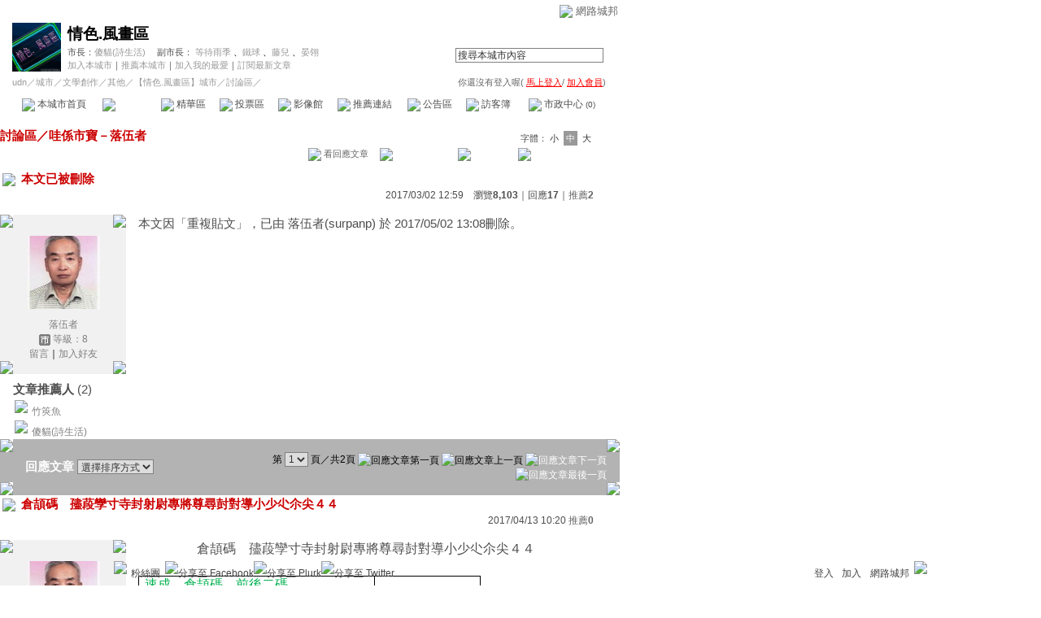

--- FILE ---
content_type: text/html;charset=UTF-8
request_url: https://city.udn.com/1518/5593105?tpno=0&cate_no=80443
body_size: 36532
content:







<html>
<head>
<meta http-equiv="Content-Type" content="text/html; charset=UTF-8">

<title>本文已被刪除 - 情色.風畫區 - udn城市</title>
<link rel="canonical" href="https://city.udn.com/1518/5593105"/>
<link href="/community/img/css/black.css" rel="stylesheet" type="text/css">
<script language="JavaScript" type="text/JavaScript">
<!--

function changeFontSize(type) {
	document.getElementById('fs' + type).className='font-size-over';
	if(type == 'S') {
			size = 13;
			document.getElementById('fsM').className='font-size';
			document.getElementById('fsB').className='font-size';
			setCookie("cityFS","S",false,"/","","","null");
	}
	if(type == 'M') {
			size = 15;
			document.getElementById('fsS').className='font-size';
			document.getElementById('fsB').className='font-size';
			setCookie("cityFS","M",false,"/","","","null");
	}
	if(type == 'B') {
			size = 17;
			document.getElementById('fsS').className='font-size';
			document.getElementById('fsM').className='font-size';
			setCookie("cityFS","B",false,"/","","","null");
	}
	document.getElementById('maintopic').style.fontSize=size+'px';
	document.getElementById('mainbody').style.fontSize=size+'px';
	for (i = 0; i < 10; i++) {
		document.getElementById('reptopic' + i).style.fontSize=size+'px';
		document.getElementById('repbody' + i).style.fontSize=size+'px';
	}
}

function select_all() {
	if(document.manageReplyForm.f_ARTICLE_ID) {
		if(document.manageReplyForm.f_ARTICLE_ID[0]==null) {
			document.manageReplyForm.f_ARTICLE_ID.checked=true;
		} else {
			var len=document.manageReplyForm.f_ARTICLE_ID.length;
			for(var i=0;i<len;i++) {
				document.manageReplyForm.f_ARTICLE_ID[i].checked=true;
			}
		}
	}
}

function cancel_all() {
	if(document.manageReplyForm.f_ARTICLE_ID) {
		if(document.manageReplyForm.f_ARTICLE_ID[0]==null) {
			document.manageReplyForm.f_ARTICLE_ID.checked=false;
		} else {
			var len=document.manageReplyForm.f_ARTICLE_ID.length;
			for(var i=0;i<len;i++) {
				document.manageReplyForm.f_ARTICLE_ID[i].checked=false;
			}
		}
	}
}

function reply() {
	document.funcTopicForm.action = "https://city.udn.com/forum/reply.jsp?no=1518&aid=5593105";
	document.funcTopicForm.submit();
}

function replyto() {
	document.funcTopicForm.action = "https://city.udn.com/forum/reply.jsp?no=1518&aid=5593105&f_AUTHOR=surpanp&f_AUTHOR_STATUS=C&f_fun=TO&f_AUTHOR_NICK=%E8%90%BD%E4%BC%8D%E8%80%85";
	document.funcTopicForm.submit();
}

function replyto_rep(author, status) {
	document.funcTopicForm.action = "https://city.udn.com/forum/reply.jsp?no=1518&aid=5593105&f_AUTHOR=" + author + "&f_AUTHOR_STATUS=" + status + "&f_fun=TO";
	document.funcTopicForm.submit();
}

function pushArt( s_url ) {	
	window.location.href = s_url;
}

function forward() {
	document.funcTopicForm.action = "https://city.udn.com/forum/forward.jsp?f_CODE=1768690638872";
	document.funcTopicForm.submit();
}
 
function forward_rep(aid, subject) {
	document.funcTopicForm.f_ARTICLE_ID.value = aid;
	document.funcTopicForm.f_SUBJECT.value = subject;
	document.funcTopicForm.action = "https://city.udn.com/forum/forward.jsp";
	document.funcTopicForm.submit();
}

function printart(aid) {
	document.funcTopicForm.target="_blank";
	document.funcTopicForm.f_ARTICLE_ID.value = aid;
	document.funcTopicForm.action = "https://city.udn.com/forum/print.jsp";
	document.funcTopicForm.submit();
}

function collectart(aid, raid, subj, author) {
	document.addBookmark.f_SITE_NAME.value = subj;
	if ( raid == 0 ) {
		document.addBookmark.f_SITE_URL.value = "https://city.udn.com/1518/" + aid;
	} else {
		document.addBookmark.f_SITE_URL.value = "https://city.udn.com/1518/" + aid + "?raid=" + raid + "#rep" + raid;
	}
	document.addBookmark.f_SITE_MEMO.value = author;
	document.addBookmark.url.value = document.addBookmark.f_SITE_URL.value;
	document.addBookmark.submit();
}

function check() {
	if(document.manageReplyForm.f_ARTICLE_ID) {
		if(document.manageReplyForm.f_ARTICLE_ID[0]==null) {
			if(document.manageReplyForm.f_ARTICLE_ID.checked) return true;
		} else {
			var len=document.manageReplyForm.f_ARTICLE_ID.length;
			for(var i=0;i<len;i++) {
				if(document.manageReplyForm.f_ARTICLE_ID[i].checked) return true;
			}
		}
	}
	return false;
}

function delreply() {
	flag = 0;
	//檢查有無勾選項目
	if(!check()) {
  	alert("請選擇項目");
  	flag = 1;
  }
  if(flag == 0) {
  	document.manageReplyForm.f_fun.value = "DEL";  	
		document.manageReplyForm.action = "https://city.udn.com/forum/delete.jsp";
		document.manageReplyForm.submit();
	}
}

function fontset() {
	if (GetCkValue("cityFS") != "") changeFontSize(GetCkValue("cityFS"));
}

function showDate(dataStr) {
	if(dataStr.length>=16) {
		document.write(dataStr.substring(0,10) + ' ' + dataStr.substring(11,16));
	} else {
		document.write(dataStr);
	}
}

function delRecord( s_url ) {
  if ( !window.confirm( "確定要刪除文章嗎 ?" ) ) return;
  window.location.href=s_url;
}
//-->
</script>
<script language="javascript1.2" src="/js/showpopuptext.js"></script>
<script language="javascript1.2" src="/js/help.js"></script>
<script language="javascript1.2" src="/community/js/cookieSetup.js"></script>
<script language="javascript1.2" src="/community/js/city_tynt.js"></script>

<!-- Begin comScore Tag -->
<script>
  var _comscore = _comscore || [];
  _comscore.push({ c1: "2", c2: "7390954" });
  (function() {
    var s = document.createElement("script"), el = document.getElementsByTagName("script")[0]; s.async = true;
    s.src = (document.location.protocol == "https:" ? "https://sb" : "http://b") + ".scorecardresearch.com/beacon.js";
    el.parentNode.insertBefore(s, el);
  })();
</script>
<noscript>
  <img src="http://b.scorecardresearch.com/p?c1=2&c2=7390954&cv=2.0&cj=1" />
</noscript>
<!-- End comScore Tag -->
<script src="https://p.udn.com.tw/upf/static/common/udn-fingerprint.umd.js?2024112501"></script>
<script>function getCookie(name) {
 var value = "; " + document.cookie;
 var parts = value.split("; " + name + "=");
 if (parts.length == 2) return parts.pop().split(";").shift();
}
var _ga = getCookie('_ga');
var _gaA = _ga.split(".");
var google_id = '';
for (i=2;i<_gaA.length;i++) google_id = google_id+_gaA[i]+'.';
var user_id = getCookie("udnland");
if (typeof user_id === 'undefined') user_id = '';
google_id = google_id.substring(0,google_id.length-1);</script><script>var cat = "[]";
cat = ['blog_city','blog','','',''];
var auth_type = "未登入";
if(user_id != ""){
 auth_type = "已登入_會員";
}
window.dataLayer = window.dataLayer || [];  
dataLayer.push({
 'user_id': user_id,
 'google_id': google_id,
 'cat': cat,
 'content_tag': '',
 'auth_type': auth_type,
 'publication_date': '',
 'content_level':'',
 'ffid': JSON.parse(localStorage.getItem('UDN_FID'))?.FFID,
 'dfid': JSON.parse(localStorage.getItem('UDN_FID'))?.DFID 
});
</script><!-- Data Layer --><!-- Google Tag Manager -->
<script>(function(w,d,s,l,i){w[l]=w[l]||[];w[l].push({'gtm.start':
new Date().getTime(),event:'gtm.js'});var f=d.getElementsByTagName(s)[0],
j=d.createElement(s),dl=l!='dataLayer'?'&l='+l:'';j.async=true;j.src=
'https://www.googletagmanager.com/gtm.js?id='+i+dl;f.parentNode.insertBefore(j,f);
})(window,document,'script','dataLayer','GTM-MZ7WJTV');</script>
<!-- End Google Tag Manager -->
<script>
async function fetchData() {
  try {
    const response = await fetch('/v1/getCK.jsp');
    if (response.ok) {
      return await response.text();
    } else {
      throw new Error('Network response was not ok.');
    }
  } catch (error) {
    console.error('There was a problem with the fetch operation:', error);
  }
}

function analyCookies() {
  let cookies = document.cookie.split(';');
  let cookieList = [];

  for (let i = 0; i < cookies.length; i++) {
    let cookie = cookies[i].trim();
    let [name, value] = cookie.split('=');
    let size = cookie.length;
    cookieList.push({ name, value, size });
  }

  return cookieList;
}

function getTotalCookieSize(cookieList) {
  let totalSize = 0;

  for (let i = 0; i < cookieList.length; i++) {
    totalSize += cookieList[i].size;
  }

  return totalSize;
}

function deleteLargestCookie(cookieList) {
  let largestSize = 0;
  let largestIndex = -1;

  for (let i = 0; i < cookieList.length; i++) {
    if (cookieList[i].size > largestSize) {
      largestSize = cookieList[i].size;
      largestIndex = i;
    }
  }

  if (largestIndex !== -1) {
    document.cookie = cookieList[largestIndex].name + '=; expires=Thu, 01 Jan 1970 00:00:00 UTC; path=/; domain=udn.com;';
  }
}

(async () => {

  let cookieList = analyCookies();
  let totalSize = getTotalCookieSize(cookieList);

  if (totalSize > 7000) {
     await fetchData();   
    deleteLargestCookie(cookieList);
  }
})();

</script>

</head>
<body onLoad="fontset();">

<!-- header start -->

<script language="JavaScript" type="text/JavaScript">
<!--
function MM_reloadPage(init) {  //reloads the window if Nav4 resized
  if (init==true) with (navigator) {if ((appName=="Netscape")&&(parseInt(appVersion)==4)) {
    document.MM_pgW=innerWidth; document.MM_pgH=innerHeight; onresize=MM_reloadPage; }}
  else if (innerWidth!=document.MM_pgW || innerHeight!=document.MM_pgH) location.reload();
}
MM_reloadPage(true);
//-->
</script>
<script language="JavaScript" type="text/JavaScript">
<!--
function MM_findObj(n, d) { //v4.01
  var p,i,x;  if(!d) d=document; if((p=n.indexOf("?"))>0&&parent.frames.length) {
    d=parent.frames[n.substring(p+1)].document; n=n.substring(0,p);}
  if(!(x=d[n])&&d.all) x=d.all[n]; for (i=0;!x&&i<d.forms.length;i++) x=d.forms[i][n];
  for(i=0;!x&&d.layers&&i<d.layers.length;i++) x=MM_findObj(n,d.layers[i].document);
  if(!x && d.getElementById) x=d.getElementById(n); return x;
}

function MM_showHideLayers() { //v6.0
  var i,p,v,obj,args=MM_showHideLayers.arguments;
  for (i=0; i<(args.length-2); i+=3) if ((obj=MM_findObj(args[i]))!=null) { v=args[i+2];
    if (obj.style) { obj=obj.style; v=(v=='show')?'visible':(v=='hide')?'hidden':v; }
    obj.visibility=v; }
}
//-->
</script>
<script language="JavaScript1.2" src="https://g.udn.com/community/js/js2007/style_display.js"></script>
<div id="container">
<div id="top_bg"></div>
<div id="top"> 
    <table border="0" cellspacing="0" cellpadding="0" id="top_bar">
      <tr> 
        <td width="480"><div id="ad_link"><iframe id="AdFrame" marginwidth="0" marginheight="0" frameborder="0" scrolling="no" src="https://g.udn.com.tw/html/ad_path.htm" width="460" height="25" allowTransparency></iframe></div></td>
        <td><a href="http://udn.com"><img src="https://g.udn.com/community/img/common_all/logo_icon.gif" border="0" align="absmiddle"></a> 
          <span id="common"><a href="http://blog.udn.com" title="原導覽選單已整合至下方置底工具列，歡迎多加使用！">網路城邦</a></span></span></td>
      </tr>
    </table>
</div>
</div>
<table width="760" border="0" cellpadding="0" cellspacing="0"> 
<tr> 
<td width="15"></td> 
<td>
<table width="730" border="0" cellpadding="0" cellspacing="0" class="font-size11"> 
<tr> 
<td height="28" colspan="2"></td> 
</tr> 
<tr> 
<td>
<table border="0" cellpadding="0" cellspacing="0" class="font-size11"> 
<tr> 
<td rowspan="3"><a href="https://city.udn.com/95" class="nav">

<img src="https://g.udn.com.tw/community/img/city/95/f_LOGO.gif" alt="回本城市首頁" width="60" height="60" border="0">

</a></td> 
<td width="8" rowspan="3"></td> 
<td valign="bottom" class="font-size19"><a href="https://city.udn.com/95" class="city-name">情色.風畫區</a></td>
</tr> 

<tr>
<td valign="top" class="no-nl"><font class="main-text">市長：</font><a href="https://blog.udn.com/tq6131/detail" class="city-text1" alt="tq6131">傻貓(詩生活)</a>
　<font class="main-text">副市長：</font>
		
<a href="https://blog.udn.com/hazel/detail" class="city-text1" alt="hazel">等待雨季</a>
		
、<a href="https://blog.udn.com/amy5154/detail" class="city-text1" alt="amy5154">鐵球</a>
		
、<a href="https://blog.udn.com/UnaC/detail" class="city-text1" alt="UnaC">藤兒</a>
		
、<a href="https://blog.udn.com/lingo1219/detail" class="city-text1" alt="lingo1219">晏翎</a>

</td>
</tr>

<script language="JavaScript" type="text/JavaScript">
<!--
function member_out() {
  if ( window.confirm( "確定要退出城市嗎?" ) != true ) return;
  window.location.href= "https://city.udn.com/member_out.jsp?f_GID=95&f_CODE=1768690638876";
}
//-->
</script>
<tr> 
<td valign="top" class="city-text2"><a href="https://city.udn.com/apply.jsp?gid=95" class="city-text2">加入本城市</a><a href="javascript:;" onClick="h('20103')"><img style="display:none" src="https://g.udn.com/community/img/common_all/help.gif" hspace="3" align="absmiddle" border="0"></a><span class="main-text">｜</span><a href="https://city.udn.com/push_city.jsp?gid=95&176869=1768690638876" class="city-text2">推薦本城市</a><a href="javascript:;" onClick="h('20106')"><img style="display:none" src="https://g.udn.com/community/img/common_all/help.gif" hspace="3" align="absmiddle" border="0"></a><span class="main-text">｜</span><a href="javascript:window.location.href='https://blog.udn.com/favor/post.jsp?gid=95&url='+window.location.href" class="city-text2">加入我的最愛</a><a href="javascript:;" onClick="h('11301')"><img style="display:none" src="https://g.udn.com/community/img/common_all/help.gif" hspace="3" align="absmiddle" border="0"></a><span class="main-text">｜</span><a href="https://blog.udn.com/order_city.jsp?gid=95&f_CODE=1768690638876" class="city-text2">訂閱最新文章</a><a href="javascript:;" onClick="h('11501')"><img style="display:none" src="https://g.udn.com/community/img/common_all/help.gif" hspace="3" align="absmiddle" border="0"></a></td> 
</tr>  
</table></td> 
<td align="right" valign="top" class="font-size11">
<table border="0" cellpadding="0" cellspacing="0" class="font-size11"> 
<form name="form1" method="post" action="https://city.udn.com/search/search.jsp"> 
<tr> 
<td height="31" colspan="5"></td> 
</tr> 
<tr align="right"> 
<td colspan="5" valign="bottom" nowrap class="nav">
                    <input name="Keywords" type="text" class="inputs" id="Keywords" onFocus="if(this.value.indexOf('輸')!=-1) if(this.style.backgroundColor='#FFFCE5')this.value=''" onBlur="if(this.value=='') if(this.style.backgroundColor='#FFFFFF')this.value='輸入關鍵字搜尋本城市內容'" onMouseOver="this.focus()" value="搜尋本城市內容" size="24"> 
<INPUT TYPE=HIDDEN NAME="cityblog" VALUE="情色.風畫區">
<input name="dtime" type="hidden" value="all" >
<input name="select" type="hidden" value="9" >
<input name="header_go" type="image" src="https://g.udn.com/community/img/common_black/header_go.gif" border="0" align="absmiddle"><a href="javascript:;" onClick="h('12104')"><img style="display:none" src="https://g.udn.com/community/img/common_all/help.gif" hspace="3" align="absmiddle" border="0"></a></td> 
</tr> 
</form> 
</table>
</td> 
</tr> 
<tr> 
<td height="5" colspan="2"></td> 
</tr> 
<tr> 
<td colspan="2">
<table width="100%" border="0" cellpadding="0" cellspacing="0" class="font-size11"> 
<tr> 
<td class="city-text"><a href="http://udn.com/" class="city-text1">udn</a>／<a href="https://city.udn.com" class="city-text1">城市</a>／<a href="https://city.udn.com/category.jsp?f_TYPE=gh" class="city-text1">文學創作</a>／<a href="https://city.udn.com/category.jsp?f_TYPE=gh10" class="city-text1">其他</a>／<a href="https://city.udn.com/95" class="city-text1">【情色.風畫區】城市</a>／討論區／</td>
<td align="right" class="nav">你還沒有登入喔(
<a href="javascript:window.location.href='http://member.udn.com/member/login.jsp?site=city&redirect='+window.location.href" class="nav"><span class="manage">馬上登入</span></a>/
<a href="http://member.udn.com/member/ShowMember" class="nav"><span class="manage">加入會員</span></a>)
<a href="javascript:;" onClick="h('10102')"><img style="display:none" src="https://g.udn.com/community/img/common_all/help.gif" hspace="3" align="absmiddle" border="0"></a></td> 
</tr> 
</table>
</td> 
</tr> 
<tr> 
<td height="2" colspan="2"></td> 
</tr> 
</table>
</td> 
<td width="15"></td> 
</tr> 
<tr> 
<td width="15" background="https://g.udn.com/community/img/city_black/menus_bg.gif"></td> 
<td>
<table width="100%" border="0" cellpadding="0" cellspacing="0" class="font-size12"> 
<tr align="center"> 
<td height="35" class="menus-bg" onClick="window.open('https://city.udn.com/95','_self');" onMouseOver="this.className='menus-bg-over'" onMouseOut="this.className='menus-bg'"><img src="https://g.udn.com/community/img/common_black/arrow.gif" align="absmiddle"> 本城市首頁</td> 
<td class="menus-bg-over" onClick="window.open('https://city.udn.com/1518/forum','_self');" ><img src="https://g.udn.com/community/img/common_black/arrow.gif" align="absmiddle"> 討論區</td> 
<td class="menus-bg" onClick="window.open('https://city.udn.com/1518/essence','_self');" onMouseOver="this.className='menus-bg-over'" onMouseOut="this.className='menus-bg'"><img src="https://g.udn.com/community/img/common_black/arrow.gif" align="absmiddle"> 精華區</td> 
<td class="menus-bg" onClick="window.open('https://city.udn.com/95/vote','_self');" onMouseOver="this.className='menus-bg-over'" onMouseOut="this.className='menus-bg'"><img src="https://g.udn.com/community/img/common_black/arrow.gif" align="absmiddle"> 投票區</td> 
<td class="menus-bg" onClick="window.open('https://city.udn.com/95/album','_self');" onMouseOver="this.className='menus-bg-over'" onMouseOut="this.className='menus-bg'"><img src="https://g.udn.com/community/img/common_black/arrow.gif" align="absmiddle"> 影像館</td> 
<!--
<td class="menus-bg" onClick="window.open('https://city.udn.com/file/index.jsp?gid=95','_self');" onMouseOver="this.className='menus-bg-over'" onMouseOut="this.className='menus-bg'"><img src="https://g.udn.com/community/img/common_black/arrow.gif" align="absmiddle"> 檔案庫</td>
--> 
<td class="menus-bg" onClick="window.open('https://city.udn.com/95/link','_self');" onMouseOver="this.className='menus-bg-over'" onMouseOut="this.className='menus-bg'"><img src="https://g.udn.com/community/img/common_black/arrow.gif" align="absmiddle"> 推薦連結</td> 
<!--<td class="menus-bg" onClick="window.open('####','_self');" onMouseOver="this.className='menus-bg-over'" onMouseOut="this.className='menus-bg'"><img src="https://g.udn.com/community/img/common_black/arrow.gif" align="absmiddle"> 行事曆</td> -->
<td class="menus-bg" onClick="window.open('https://city.udn.com/95/board','_self');" onMouseOver="this.className='menus-bg-over'" onMouseOut="this.className='menus-bg'"><img src="https://g.udn.com/community/img/common_black/arrow.gif" align="absmiddle"> 公告區</td> 
<td class="menus-bg" onClick="window.open('https://city.udn.com/95/guestbook','_self');" onMouseOver="this.className='menus-bg-over'" onMouseOut="this.className='menus-bg'"><img src="https://g.udn.com/community/img/common_black/arrow.gif" align="absmiddle"> 訪客簿</td> 
<td class="menus-bg" onClick="window.open('https://city.udn.com/95/cityhall','_self');" onMouseOver="this.className='menus-bg-over'" onMouseOut="this.className='menus-bg'"><img src="https://g.udn.com/community/img/common_black/arrow.gif" align="absmiddle"> 市政中心 <span class="font-size10" alt="待處理事件">(0)</span></td> 
</tr> 
</table>
</td> 
<td width="15" background="https://g.udn.com/community/img/city_black/menus_bg.gif"></td> 
</tr> 
<tr>
<td height="5" colspan="3"></td>
</tr>
</table> 
<map name="code" id="code">
<kanhanbypass><area shape="rect" coords="0,3,13,16" href="http://blog.udn.com/"></kanhanbypass>
<area shape="rect" coords="23,3,36,16" href="http://gb.udn.com/gb/blog.udn.com">
</map>


<!-- header end -->

<!-- main start -->
<table width="760" border="0" cellspacing="0" cellpadding="0">
<tr>
<td width="15" rowspan="2"></td> 
<td>
<!-- 換頁 start -->
<table width="730" border="0" cellpadding="0" cellspacing="0" class="font-size11">
<tr>
<td height="5" colspan="2"></td>
</tr>
<tr valign="bottom">

<td class="font-size15"><a href="https://city.udn.com/1518/forum" class="main-topic">討論區</a><a href="javascript:;" onClick="h('20201')"><img style="display:none" src="https://g.udn.com/community/img/common_all/help.gif" hspace="3" align="absmiddle" border="0"></a><span class="main-topic">／</span><a href="https://city.udn.com/1518/forum?cate_no=80443" class="main-topic">哇係市寶－落伍者</a><a href="javascript:;" onClick="h('20202')"><img style="display:none" src="https://g.udn.com/community/img/common_all/help.gif" hspace="3" align="absmiddle" border="0"></a></td>
<td align="right" class="main-text">字體：<a href="javascript:changeFontSize('S');" class="font-size" id="fsS">小</a> <a href="javascript:changeFontSize('M');" class="font-size-over" id="fsM">中</a> <a href="javascript:changeFontSize('B');" class="font-size" id="fsB">大</a><a href="javascript:;" onClick="h('12108')"><img style="display:none" src="https://g.udn.com/community/img/common_all/help.gif" hspace="3" align="absmiddle" border="0"></a></td>
</tr>
<tr>
<td height="3" colspan="2"></td>
</tr>
<tr>
<td colspan="2" align="right" class="main-text">

<a href="#reply" class="main-title"><img src="https://g.udn.com/community/img/city_black/icon_reply.gif" border="0" align="absmiddle"> 看回應文章</a>　
<a href="https://city.udn.com/forum/to_article.jsp?to=prev&no=1518&aid=5593105&tpno=0&cate_no=80443" class="nav"><img src="https://g.udn.com/community/img/common_black/page_pre.gif" alt="上一個討論主題" border="0" align="absmiddle"></a>
<a href="https://city.udn.com/1518/forum?cate_no=80443&pno=0" class="nav"><img src="https://g.udn.com/community/img/common_black/page_list.gif" alt="回文章列表" border="0" align="absmiddle"></a> 
<a href="https://city.udn.com/forum/to_article.jsp?to=next&no=1518&aid=5593105&tpno=0&cate_no=80443" class="nav"><img src="https://g.udn.com/community/img/common_black/page_next.gif" alt="下一個討論主題" border="0" align="absmiddle"></a>
</td>
</tr>

<tr>
<td height="5" colspan="2"></td>
</tr>
<tr> 
<td height="1" colspan="2" background="https://g.udn.com/community/img/common_all/line_dot.gif"></td> 
<tr>
<td height="5" colspan="2"></td>
</tr>
</table>
<!-- 換頁 end-->

<!-- 主題文章 start -->
<!-- 主題文章標題 start -->
<table width="730" border="0" cellpadding="0" cellspacing="0" class="font-size15">
<tr valign="bottom">
<td colspan="2" class="main-topic"> 

<img src="https://g.udn.com/community/img/common_all/emotion/udn001.gif" align="absmiddle" hspace="3">

<span id="maintopic">本文已被刪除
</span>
</td>
</tr>
<tr class="font-size12">

<td align="right" class="main-text" nowrap><script>showDate("2017/03/02 12:59:55 12:59:55")</script>　瀏覽<strong>8,103</strong><a href="javascript:;" onClick="h('20203')"><img style="display:none" src="https://g.udn.com/community/img/common_all/help.gif" hspace="3" align="absmiddle" border="0"></a>｜回應<strong>17</strong><a href="javascript:;" onClick="h('10207')"><img style="display:none" src="https://g.udn.com/community/img/common_all/help.gif" hspace="3" align="absmiddle" border="0"></a>｜<a href="https://city.udn.com/rank/forum_rank.jsp?f_ORDER_BY=P" class="main-text">推薦<strong>2</strong></a><a href="javascript:;" onClick="h('10208')"><img style="display:none" src="https://g.udn.com/community/img/common_all/help.gif" hspace="3" align="absmiddle" border="0"></a></td>
</tr>
</table>
<!-- 主題文章標題 end -->
<!-- 主題文章內文 start -->
<table width="730" border="0" cellpadding="0" cellspacing="0" class="font-size15">
<tr> 
<td height="15" colspan="2"></td>
</tr>
<tr> 
<td width="170" valign="top">
<table width="155" border="0" cellpadding="0" cellspacing="0" class="font-size12">
<tr> 
<td width="10" height="10" valign="top"><img src="https://g.udn.com/community/img/common_black/corner_a01.gif"></td>
<td class="panel-bg"></td>
<td width="10" height="10" align="right" valign="top"><img src="https://g.udn.com/community/img/common_black/corner_a02.gif"></td>
</tr>
<tr class="panel-bg"> 
<td></td>
<td align="center"><a href="https://blog.udn.com/surpanp" class="nav"><img src="https://g.udn.com.tw/community/img/PSN_MAIN/f_surpanp_2.jpg" width="90" height="90" vspace="10" border="0"></a><br>
<a href="https://blog.udn.com/surpanp/detail" class="panel-text" alt="surpanp">落伍者</a><br>
<span class="panel-text">
<img src="/community/img/city_black/user_citizen.gif" width="14" height="14" align="absmiddle"> 
等級：8</span><br>
<a href="https://blog.udn.com/guestbook/post.jsp?uid=surpanp" class="panel-text">留言</a>｜<a href="javascript:window.location.href='https://blog.udn.com/friend/post.jsp?addid=surpanp&url='+window.location.href" class="panel-text">加入好友</a></td>
<td></td>
</tr>
<tr> 
<td width="10" height="10" valign="bottom"><img src="https://g.udn.com/community/img/common_black/corner_a03.gif"></td>
<td class="panel-bg"></td>
<td width="10" height="10" align="right" valign="bottom"><img src="https://g.udn.com/community/img/common_black/corner_a04.gif"></td>
</tr>
<tr class="font-size15"> 
<td width="10" height="10" valign="bottom"></td>
                <td height="30" valign="bottom"><span class="panel-topic">文章推薦人 
                  </span><span class="main-text">(2)</span></td>
<td width="10" height="10" align="right" valign="bottom"></td>
</tr>
<tr> 
<td width="10" height="10" valign="bottom"></td>
                <td>
                  <p>
                
                  	<img src="https://g.udn.com/community/img/common_black/icon_person.gif" hspace="2" vspace="2" border="0"> 
                    <a href="https://blog.udn.com/littlejean/detail" alt="littlejean" class="panel-text">竹筴魚</a><br>
                
                  	<img src="https://g.udn.com/community/img/common_black/icon_person.gif" hspace="2" vspace="2" border="0"> 
                    <a href="https://blog.udn.com/tq6131/detail" alt="tq6131" class="panel-text">傻貓(詩生活)</a><br>
                    
                  </p>
                  
                </td>
<td width="10" height="10" align="right" valign="bottom"></td>
</tr>
</table>
</td>
<td width="560" valign="top" class="main-title"><span id="mainbody">

		本文因「重複貼文」，已由 落伍者(surpanp) 於 <script>showDate("2017/05/02 13:08:23")</script>刪除。
</span></td>
</tr>
</table>
<!-- 主題文章內文 end -->

<!-- 主題文章引用列 start -->
<!-- 主題文章引用列 end -->
<!-- 主題文章 end-->

<!-- 回應文章換頁 start -->
<a name="reply"></a> 
<table width="730" border="0" cellpadding="0" cellspacing="0">
<tr> 
<td width="5" height="5" valign="top"><img src="https://g.udn.com/community/img/common_black/corner_d01.gif"></td>
<td class="forums-menus-on"></td>
<td width="5" height="5" align="right" valign="top"><img src="https://g.udn.com/community/img/common_black/corner_d02.gif"></td>
</tr>
<tr class="forums-menus-on">
<td></td>
<td>
<table width="730" border="0" cellpadding="0" cellspacing="0" class="font-size15">
<form name="manageReplyForm" action="" method="post">
<input type='hidden' name='f_fun' value=''>
<input type='hidden' name='no' value='1518'>
<tr>
<td width="225" class="forums-msnus-text">　回應文章
<select name="f_ORDER_BY" onChange="window.location.href=(this.options[this.selectedIndex].value)" class="inputs">
<option value="/forum/article.jsp?no=1518&cate_no=80443&pno=0&aid=5593105&tpno=0&f_ORDER_BY=N#reply" selected>選擇排序方式</option>
<option value="/forum/article.jsp?no=1518&cate_no=80443&pno=0&aid=5593105&tpno=0&f_ORDER_BY=N#reply">　最新發表</option>
<option value="/forum/article.jsp?no=1518&cate_no=80443&pno=0&aid=5593105&tpno=0&f_ORDER_BY=O#reply">　最舊發表</option>
</select></td>
<td class="font-size12"></td>

<td align="right" class="font-size12">第
<select onChange="document.location=this.value" class="inputs">
				
				<OPTION value="https://city.udn.com/1518/5593105?cate_no=80443&pno=0&tpno=0#reply" selected>1</option>
				
				<OPTION value="https://city.udn.com/1518/5593105?cate_no=80443&pno=1&tpno=0#reply">2</option>
				
</select>
頁／共2頁
			
			<img src="https://g.udn.com/community/img/common_black/page_first_w.gif" alt="回應文章第一頁" border="0" align="absmiddle">			
			<img src="https://g.udn.com/community/img/common_black/page_pre_w.gif" alt="回應文章上一頁" border="0" align="absmiddle"> 
			
						
			<a href="https://city.udn.com/1518/5593105?cate_no=80443&pno=1&tpno=0&f_ORDER_BY=#reply" class="nav"><img src="https://g.udn.com/community/img/common_black/page_next_w.gif" alt="回應文章下一頁" border="0" align="absmiddle"></a>
			<a href="https://city.udn.com/1518/5593105?cate_no=80443&pno=1&tpno=0&f_ORDER_BY=#reply" class="nav"><img src="https://g.udn.com/community/img/common_black/page_last_w.gif" alt="回應文章最後一頁" border="0" align="absmiddle"></a>			
			
			</td>

</tr>
</table>
</td>
<td></td>
</tr>
<tr> 
<td width="5" height="5" valign="bottom"><img src="https://g.udn.com/community/img/common_black/corner_d03.gif"></td>
<td class="forums-menus-on"></td>
<td width="5" height="5" align="right" valign="bottom"><img src="https://g.udn.com/community/img/common_black/corner_d04.gif"></td>
</tr>
</table>
<!-- 回應文章換頁 end-->
<!-- 回應文章 start -->

	<a name="rep5615825"></a>	
<!-- 回應文章標題 start -->
<table width="730" border="0" cellpadding="0" cellspacing="0" class="font-size15">
<tr valign="bottom">
<td colspan="2" class="main-topic">

<img src="https://g.udn.com/community/img/common_all/emotion/udn001.gif" align="absmiddle" hspace="3">
<span id="reptopic0">
倉頡碼　孻葮孿寸寺封射尉專將尊尋尌對導小少尐尒尖&#xff14;&#xff14;

</span>
</td>
</tr>
<tr class="font-size12">
<td class="main-title">
</td>
<td align="right" class="main-text" nowrap><script>showDate("2017/04/13 10:20:13 10:20:13")</script> <a href="https://city.udn.com/rank/forum_rank.jsp?f_ORDER_BY=P" class="main-text">推薦<strong>0</strong></a></td>
</tr>
</table>
<!-- 回應文章標題 end-->
<!-- 回應文章內文 start -->
<table width="730" border="0" cellpadding="0" cellspacing="0" class="font-size15">
<tr> 
<td height="15" colspan="2"></td>
</tr>
<tr> 
<td width="170" valign="top">
<table width="155" border="0" cellpadding="0" cellspacing="0" class="font-size12">
<tr> 
<td width="10" height="10" valign="top"><img src="https://g.udn.com/community/img/common_black/corner_a01.gif"></td>
<td class="panel-bg"></td>
<td width="10" height="10" align="right" valign="top"><img src="https://g.udn.com/community/img/common_black/corner_a02.gif"></td>
</tr>
<tr class="panel-bg"> 
<td></td>
<td align="center"><p><a href="https://blog.udn.com/surpanp" class="nav"><img src="https://g.udn.com.tw/community/img/PSN_MAIN/f_surpanp_2.jpg" width="90" height="90" vspace="10" border="0"></a><br>
<a href="https://blog.udn.com/surpanp/detail" class="panel-text" alt="surpanp">落伍者</a><br>
<span class="panel-text">
<img src="/community/img/city_black/user_citizen.gif" width="14" height="14" align="absmiddle"> 
等級：8</span><br>
<a href="https://blog.udn.com/guestbook/post.jsp?uid=surpanp" class="panel-text">留言</a>｜<a href="javascript:window.location.href='https://blog.udn.com/friend/post.jsp?addid=surpanp&url='+window.location.href" class="panel-text">加入好友</a></p></td>
<td>&nbsp;</td>
</tr>
<tr> 
<td width="10" height="10" valign="bottom"><img src="https://g.udn.com/community/img/common_black/corner_a03.gif"></td>
<td class="panel-bg"></td>
<td width="10" height="10" align="right" valign="bottom"><img src="https://g.udn.com/community/img/common_black/corner_a04.gif"></td>
</tr>
</table></td>
<td width="560" valign="top" class="main-text"><span id="repbody0">
<font size="3"> </font>
<p align="center" class="MsoNormal" style="margin:0cm 0cm 0pt;text-align:center"><font size="3"><span style="font-family:, &#39;serif&#39;">倉頡碼　孻葮孿寸寺封射尉專將尊尋尌對導小少尐尒尖&#xff14;&#xff14;</span></font></p>
<font size="3"> </font>
<p class="MsoNormal" style="margin:0cm 0cm 0pt"><font face="Calibri" size="3"> </font></p>
<font size="3"> </font>
<div><font size="3"> </font>
<table class="MsoTableGrid" style="border-collapse:collapse" border="1" cellspacing="0" cellpadding="0"><tbody><tr><td width="243" valign="top" style="padding:0cm 5.4pt;border:1pt solid;width:182.6pt;background-color:transparent" colspan="3"><font size="3"> </font>
<p class="MsoNormal" style="margin:0cm 0cm 0pt"><font size="3"><span style="color:#00b050;font-family:, &#39;serif&#39;">速成　倉頡碼　前後二碼</span><span style="color:#00b050"></span></font></p>
<font size="3"> </font></td><td width="113" style="border-width:1pt 1pt 1pt 0px;border-style:solid solid solid none;border-color:#000000;padding:0cm 5.4pt;width:3cm;background-color:transparent" rowspan="2"><font size="3"> </font>
<p class="MsoNormal" style="margin:0cm 0cm 0pt"><font size="3"><span style="color:#00b050;font-family:, &#39;serif&#39;">英文碼</span><span style="color:#00b050"></span></font></p>
<font size="3"> </font></td></tr><tr><td width="45" valign="top" style="border-width:0px 1pt 1pt;border-style:none solid solid;border-color:#000000;padding:0cm 5.4pt;width:33.75pt;background-color:transparent"><font size="3"> </font>
<p class="MsoNormal" style="margin:0cm 0cm 0pt"><font size="3"><span style="color:#00b050;font-family:, &#39;serif&#39;">字</span><span style="color:#00b050"></span></font></p>
<font size="3"> </font></td><td width="95" valign="top" style="border-width:0px 1pt 1pt 0px;border-style:none solid solid none;border-color:#000000 #000000;padding:0cm 5.4pt;width:70.9pt;background-color:transparent"><font size="3"> </font>
<p class="MsoNormal" style="margin:0cm 0cm 0pt"><font size="3"><span style="color:#00b050;font-family:, &#39;serif&#39;">速成</span><span style="color:#00b050"></span></font></p>
<font size="3"> </font></td><td width="104" valign="top" style="border-width:0px 1pt 1pt 0px;border-style:none solid solid none;border-color:#000000 #000000;padding:0cm 5.4pt;width:77.95pt;background-color:transparent"><font size="3"> </font>
<p class="MsoNormal" style="margin:0cm 0cm 0pt"><font size="3"><span style="color:#00b050;font-family:, &#39;serif&#39;">注　音</span><span style="color:#00b050"></span></font></p>
<font size="3"> </font></td></tr><tr><td width="45" valign="top" style="border-width:0px 1pt 1pt;border-style:none solid solid;border-color:#000000;padding:0cm 5.4pt;width:33.75pt;background-color:transparent"><font size="3"> </font>
<p class="MsoNormal" style="margin:0cm 0cm 0pt"><font size="3"><span style="font-family:, &#39;serif&#39;">孻</span></font></p>
<font size="3"> </font></td><td width="95" valign="top" style="border-width:0px 1pt 1pt 0px;border-style:none solid solid none;border-color:#000000 #000000;padding:0cm 5.4pt;width:70.9pt;background-color:transparent"><font size="3"> </font>
<p class="MsoNormal" style="margin:0cm 0cm 0pt"><font size="3"><span style="font-family:, &#39;serif&#39;">弓木中一廿</span></font></p>
<font size="3"> </font></td><td width="104" valign="top" style="border-width:0px 1pt 1pt 0px;border-style:none solid solid none;border-color:#000000 #000000;padding:0cm 5.4pt;width:77.95pt;background-color:transparent"><font size="3"> </font>
<p class="MsoNormal" style="margin:0cm 0cm 0pt"><font size="3"><span style="font-family:, &#39;serif&#39;">ㄋㄞˊ</span><font face="Calibri"> </font></font></p>
<font size="3"> </font></td><td width="113" valign="top" style="border-width:0px 1pt 1pt 0px;border-style:none solid solid none;border-color:#000000 #000000;padding:0cm 5.4pt;width:3cm;background-color:transparent"><font size="3"> </font>
<p class="MsoNormal" style="margin:0cm 0cm 0pt"><a href="http://cangjie.911cha.com/NDLMT.html" target="_blank"><font size="3"><font color="#0000ff"><font face="Calibri">NDLMT</font><span style="font-family:, &#39;serif&#39;">孻</span></font></font></a></p>
<font size="3"> </font></td></tr><tr><td width="45" valign="top" style="border-width:0px 1pt 1pt;border-style:none solid solid;border-color:#000000;padding:0cm 5.4pt;width:33.75pt;background-color:transparent"><font size="3"> </font>
<p class="MsoNormal" style="margin:0cm 0cm 0pt"><font size="3"><span style="font-family:, &#39;serif&#39;">葮</span></font></p>
<font size="3"> </font></td><td width="95" valign="top" style="border-width:0px 1pt 1pt 0px;border-style:none solid solid none;border-color:#000000 #000000;padding:0cm 5.4pt;width:70.9pt;background-color:transparent"><font size="3"> </font>
<p class="MsoNormal" style="margin:0cm 0cm 0pt"><font size="3"><span style="font-family:, &#39;serif&#39;">廿竹十水</span></font></p>
<font size="3"> </font></td><td width="104" valign="top" style="border-width:0px 1pt 1pt 0px;border-style:none solid solid none;border-color:#000000 #000000;padding:0cm 5.4pt;width:77.95pt;background-color:transparent"><font size="3"> </font>
<p class="MsoNormal" style="margin:0cm 0cm 0pt"><font size="3"><span style="font-family:, &#39;serif&#39;">ㄉㄨㄢˋ</span></font></p>
<font size="3"> </font></td><td width="113" valign="top" style="border-width:0px 1pt 1pt 0px;border-style:none solid solid none;border-color:#000000 #000000;padding:0cm 5.4pt;width:3cm;background-color:transparent"><font size="3"> </font>
<p class="MsoNormal" style="margin:0cm 0cm 0pt"><a href="http://cangjie.911cha.com/THJE.html" target="_blank"><font size="3"><font color="#0000ff"><font face="Calibri">THJE</font><span style="font-family:, &#39;serif&#39;">葮</span></font></font></a></p>
<font size="3"> </font></td></tr><tr><td width="45" valign="top" style="border-width:0px 1pt 1pt;border-style:none solid solid;border-color:#000000;padding:0cm 5.4pt;width:33.75pt;background-color:transparent"><font size="3"> </font>
<p class="MsoNormal" style="margin:0cm 0cm 0pt"><font size="3"><span style="font-family:, &#39;serif&#39;">孿</span></font></p>
<font size="3"> </font></td><td width="95" valign="top" style="border-width:0px 1pt 1pt 0px;border-style:none solid solid none;border-color:#000000 #000000;padding:0cm 5.4pt;width:70.9pt;background-color:transparent"><font size="3"> </font>
<p class="MsoNormal" style="margin:0cm 0cm 0pt"><font size="3"><span style="font-family:, &#39;serif&#39;">女火弓木</span></font></p>
<font size="3"> </font></td><td width="104" valign="top" style="border-width:0px 1pt 1pt 0px;border-style:none solid solid none;border-color:#000000 #000000;padding:0cm 5.4pt;width:77.95pt;background-color:transparent"><font size="3"> </font>
<p class="MsoNormal" style="margin:0cm 0cm 0pt"><font size="3"><span style="font-family:, &#39;serif&#39;">ㄌㄩㄢˊ</span><font face="Calibri"> </font></font></p>
<font size="3"> </font></td><td width="113" valign="top" style="border-width:0px 1pt 1pt 0px;border-style:none solid solid none;border-color:#000000 #000000;padding:0cm 5.4pt;width:3cm;background-color:transparent"><font size="3"> </font>
<p class="MsoNormal" style="margin:0cm 0cm 0pt"><a href="http://cangjie.911cha.com/VFND.html" target="_blank"><font size="3"><font color="#0000ff"><font face="Calibri">VFND</font><span style="font-family:, &#39;serif&#39;">孿</span></font></font></a></p>
<font size="3"> </font></td></tr><tr><td width="45" valign="top" style="border-width:0px 1pt 1pt;border-style:none solid solid;border-color:#000000;padding:0cm 5.4pt;width:33.75pt;background-color:transparent"><font size="3"> </font>
<p class="MsoNormal" style="margin:0cm 0cm 0pt"><font size="3"><span style="font-family:, &#39;serif&#39;">寸</span></font></p>
<font size="3"> </font></td><td width="95" valign="top" style="border-width:0px 1pt 1pt 0px;border-style:none solid solid none;border-color:#000000 #000000;padding:0cm 5.4pt;width:70.9pt;background-color:transparent"><font size="3"> </font>
<p class="MsoNormal" style="margin:0cm 0cm 0pt"><font size="3"><span style="font-family:, &#39;serif&#39;">木戈</span></font></p>
<font size="3"> </font></td><td width="104" valign="top" style="border-width:0px 1pt 1pt 0px;border-style:none solid solid none;border-color:#000000 #000000;padding:0cm 5.4pt;width:77.95pt;background-color:transparent"><font size="3"> </font>
<p class="MsoNormal" style="margin:0cm 0cm 0pt"><font size="3"><span style="font-family:, &#39;serif&#39;">ㄘㄨㄣˋ</span></font></p>
<font size="3"> </font></td><td width="113" valign="top" style="border-width:0px 1pt 1pt 0px;border-style:none solid solid none;border-color:#000000 #000000;padding:0cm 5.4pt;width:3cm;background-color:transparent"><font size="3"> </font>
<p class="MsoNormal" style="margin:0cm 0cm 0pt"><a href="http://cangjie.911cha.com/DI.html" target="_blank"><font size="3"><font color="#0000ff"><font face="Calibri">DI</font><span style="font-family:, &#39;serif&#39;">寸</span></font></font></a></p>
<font size="3"> </font></td></tr><tr><td width="45" valign="top" style="border-width:0px 1pt 1pt;border-style:none solid solid;border-color:#000000;padding:0cm 5.4pt;width:33.75pt;background-color:transparent"><font size="3"> </font>
<p class="MsoNormal" style="margin:0cm 0cm 0pt"><font size="3"><span style="font-family:, &#39;serif&#39;">寺</span></font></p>
<font size="3"> </font></td><td width="95" valign="top" style="border-width:0px 1pt 1pt 0px;border-style:none solid solid none;border-color:#000000 #000000;padding:0cm 5.4pt;width:70.9pt;background-color:transparent"><font size="3"> </font>
<p class="MsoNormal" style="margin:0cm 0cm 0pt"><font size="3"><span style="font-family:, &#39;serif&#39;">土木戈</span></font></p>
<font size="3"> </font></td><td width="104" valign="top" style="border-width:0px 1pt 1pt 0px;border-style:none solid solid none;border-color:#000000 #000000;padding:0cm 5.4pt;width:77.95pt;background-color:transparent"><font size="3"> </font>
<p class="MsoNormal" style="margin:0cm 0cm 0pt"><font size="3"><span style="font-family:, &#39;serif&#39;">ㄙˋ</span></font></p>
<font size="3"> </font></td><td width="113" valign="top" style="border-width:0px 1pt 1pt 0px;border-style:none solid solid none;border-color:#000000 #000000;padding:0cm 5.4pt;width:3cm;background-color:transparent"><font size="3"> </font>
<p class="MsoNormal" style="margin:0cm 0cm 0pt"><a href="http://cangjie.911cha.com/GDI.html" target="_blank"><font size="3"><font color="#0000ff"><font face="Calibri">GDI</font><span style="font-family:, &#39;serif&#39;">寺</span></font></font></a></p>
<font size="3"> </font></td></tr><tr><td width="45" valign="top" style="border-width:0px 1pt 1pt;border-style:none solid solid;border-color:#000000;padding:0cm 5.4pt;width:33.75pt;background-color:transparent"><font size="3"> </font>
<p class="MsoNormal" style="margin:0cm 0cm 0pt"><font size="3"><span style="font-family:, &#39;serif&#39;">封</span></font></p>
<font size="3"> </font></td><td width="95" valign="top" style="border-width:0px 1pt 1pt 0px;border-style:none solid solid none;border-color:#000000 #000000;padding:0cm 5.4pt;width:70.9pt;background-color:transparent"><font size="3"> </font>
<p class="MsoNormal" style="margin:0cm 0cm 0pt"><font size="3"><span style="font-family:, &#39;serif&#39;">土土木戈</span></font></p>
<font size="3"> </font></td><td width="104" valign="top" style="border-width:0px 1pt 1pt 0px;border-style:none solid solid none;border-color:#000000 #000000;padding:0cm 5.4pt;width:77.95pt;background-color:transparent"><font size="3"> </font>
<p class="MsoNormal" style="margin:0cm 0cm 0pt"><font size="3"><span style="font-family:, &#39;serif&#39;">ㄈㄥ</span></font></p>
<font size="3"> </font></td><td width="113" valign="top" style="border-width:0px 1pt 1pt 0px;border-style:none solid solid none;border-color:#000000 #000000;padding:0cm 5.4pt;width:3cm;background-color:transparent"><font size="3"> </font>
<p class="MsoNormal" style="margin:0cm 0cm 0pt"><a href="http://cangjie.911cha.com/GGDI.html" target="_blank"><font size="3"><font color="#0000ff"><font face="Calibri">GGDI</font><span style="font-family:, &#39;serif&#39;">封</span></font></font></a></p>
<font size="3"> </font></td></tr><tr><td width="45" valign="top" style="border-width:0px 1pt 1pt;border-style:none solid solid;border-color:#000000;padding:0cm 5.4pt;width:33.75pt;background-color:transparent"><font size="3"> </font>
<p class="MsoNormal" style="margin:0cm 0cm 0pt"><font size="3"><span style="font-family:, &#39;serif&#39;">射</span></font></p>
<font size="3"> </font></td><td width="95" valign="top" style="border-width:0px 1pt 1pt 0px;border-style:none solid solid none;border-color:#000000 #000000;padding:0cm 5.4pt;width:70.9pt;background-color:transparent"><font size="3"> </font>
<p class="MsoNormal" style="margin:0cm 0cm 0pt"><font size="3"><span style="font-family:, &#39;serif&#39;">竹竹木戈</span></font></p>
<font size="3"> </font></td><td width="104" valign="top" style="border-width:0px 1pt 1pt 0px;border-style:none solid solid none;border-color:#000000 #000000;padding:0cm 5.4pt;width:77.95pt;background-color:transparent"><font size="3"> </font>
<p class="MsoNormal" style="margin:0cm 0cm 0pt"><font size="3"><span style="font-family:, &#39;serif&#39;">ㄕㄜˋ</span></font></p>
<font size="3"> </font></td><td width="113" valign="top" style="border-width:0px 1pt 1pt 0px;border-style:none solid solid none;border-color:#000000 #000000;padding:0cm 5.4pt;width:3cm;background-color:transparent"><font size="3"> </font>
<p class="MsoNormal" style="margin:0cm 0cm 0pt"><a href="http://cangjie.911cha.com/HHDI.html" target="_blank"><font size="3"><font color="#0000ff"><font face="Calibri">HHDI</font><span style="font-family:, &#39;serif&#39;">射</span></font></font></a></p>
<font size="3"> </font></td></tr><tr><td width="45" valign="top" style="border-width:0px 1pt 1pt;border-style:none solid solid;border-color:#000000;padding:0cm 5.4pt;width:33.75pt;background-color:transparent"><font size="3"> </font>
<p class="MsoNormal" style="margin:0cm 0cm 0pt"><font size="3"><span style="font-family:, &#39;serif&#39;">尉</span></font></p>
<font size="3"> </font></td><td width="95" valign="top" style="border-width:0px 1pt 1pt 0px;border-style:none solid solid none;border-color:#000000 #000000;padding:0cm 5.4pt;width:70.9pt;background-color:transparent"><font size="3"> </font>
<p class="MsoNormal" style="margin:0cm 0cm 0pt"><font size="3"><span style="font-family:, &#39;serif&#39;">尸火木戈</span></font></p>
<font size="3"> </font></td><td width="104" valign="top" style="border-width:0px 1pt 1pt 0px;border-style:none solid solid none;border-color:#000000 #000000;padding:0cm 5.4pt;width:77.95pt;background-color:transparent"><font size="3"> </font>
<p class="MsoNormal" style="margin:0cm 0cm 0pt"><font size="3"><span style="font-family:, &#39;serif&#39;">ㄨㄟˋ</span></font></p>
<font size="3"> </font></td><td width="113" valign="top" style="border-width:0px 1pt 1pt 0px;border-style:none solid solid none;border-color:#000000 #000000;padding:0cm 5.4pt;width:3cm;background-color:transparent"><font size="3"> </font>
<p class="MsoNormal" style="margin:0cm 0cm 0pt"><a href="http://cangjie.911cha.com/SFDI.html" target="_blank"><font size="3"><font color="#0000ff"><font face="Calibri">SFDI</font><span style="font-family:, &#39;serif&#39;">尉</span></font></font></a></p>
<font size="3"> </font></td></tr><tr><td width="45" valign="top" style="border-width:0px 1pt 1pt;border-style:none solid solid;border-color:#000000;padding:0cm 5.4pt;width:33.75pt;background-color:transparent"><font size="3"> </font>
<p class="MsoNormal" style="margin:0cm 0cm 0pt"><font size="3"><span style="font-family:, &#39;serif&#39;">專</span></font></p>
<font size="3"> </font></td><td width="95" valign="top" style="border-width:0px 1pt 1pt 0px;border-style:none solid solid none;border-color:#000000 #000000;padding:0cm 5.4pt;width:70.9pt;background-color:transparent"><font size="3"> </font>
<p class="MsoNormal" style="margin:0cm 0cm 0pt"><font size="3"><span style="font-family:, &#39;serif&#39;">十戈木戈</span></font></p>
<font size="3"> </font></td><td width="104" valign="top" style="border-width:0px 1pt 1pt 0px;border-style:none solid solid none;border-color:#000000 #000000;padding:0cm 5.4pt;width:77.95pt;background-color:transparent"><font size="3"> </font>
<p class="MsoNormal" style="margin:0cm 0cm 0pt"><font size="3"><span style="font-family:, &#39;serif&#39;">ㄓㄨㄢ</span><font face="Calibri"> </font></font></p>
<font size="3"> </font></td><td width="113" valign="top" style="border-width:0px 1pt 1pt 0px;border-style:none solid solid none;border-color:#000000 #000000;padding:0cm 5.4pt;width:3cm;background-color:transparent"><font size="3"> </font>
<p class="MsoNormal" style="margin:0cm 0cm 0pt"><a href="http://cangjie.911cha.com/JIDI.html" target="_blank"><font size="3"><font color="#0000ff"><font face="Calibri">JIDI</font><span style="font-family:, &#39;serif&#39;">專</span></font></font></a></p>
<font size="3"> </font></td></tr><tr><td width="45" valign="top" style="border-width:0px 1pt 1pt;border-style:none solid solid;border-color:#000000;padding:0cm 5.4pt;width:33.75pt;background-color:transparent"><font size="3"> </font>
<p class="MsoNormal" style="margin:0cm 0cm 0pt"><font size="3"><span style="font-family:, &#39;serif&#39;">將</span></font></p>
<font size="3"> </font></td><td width="95" valign="top" style="border-width:0px 1pt 1pt 0px;border-style:none solid solid none;border-color:#000000 #000000;padding:0cm 5.4pt;width:70.9pt;background-color:transparent"><font size="3"> </font>
<p class="MsoNormal" style="margin:0cm 0cm 0pt"><font size="3"><span style="font-family:, &#39;serif&#39;">女一月木戈</span></font></p>
<font size="3"> </font></td><td width="104" valign="top" style="border-width:0px 1pt 1pt 0px;border-style:none solid solid none;border-color:#000000 #000000;padding:0cm 5.4pt;width:77.95pt;background-color:transparent"><font size="3"> </font>
<p class="MsoNormal" style="margin:0cm 0cm 0pt"><font size="3"><span style="font-family:, &#39;serif&#39;">ㄐㄧㄤ</span></font></p>
<font size="3"> </font></td><td width="113" valign="top" style="border-width:0px 1pt 1pt 0px;border-style:none solid solid none;border-color:#000000 #000000;padding:0cm 5.4pt;width:3cm;background-color:transparent"><font size="3"> </font>
<p class="MsoNormal" style="margin:0cm 0cm 0pt"><a href="http://cangjie.911cha.com/VMBDI.html" target="_blank"><font size="3"><font color="#0000ff"><font face="Calibri">VMBDI</font><span style="font-family:, &#39;serif&#39;">將</span></font></font></a></p>
<font size="3"> </font></td></tr><tr><td width="357" valign="top" style="border-width:0px 1pt 1pt;border-style:none solid solid;border-color:#000000;padding:0cm 5.4pt;width:267.65pt;background-color:transparent" colspan="4"><font size="3"> </font>
<p class="MsoNormal" style="margin:0cm 0cm 0pt"><font face="Calibri" size="3"> </font></p>
<font size="3"> </font></td></tr><tr><td width="45" valign="top" style="border-width:0px 1pt 1pt;border-style:none solid solid;border-color:#000000;padding:0cm 5.4pt;width:33.75pt;background-color:transparent"><font size="3"> </font>
<p class="MsoNormal" style="margin:0cm 0cm 0pt"><font size="3"><span style="font-family:, &#39;serif&#39;">尊</span></font></p>
<font size="3"> </font></td><td width="95" valign="top" style="border-width:0px 1pt 1pt 0px;border-style:none solid solid none;border-color:#000000 #000000;padding:0cm 5.4pt;width:70.9pt;background-color:transparent"><font size="3"> </font>
<p class="MsoNormal" style="margin:0cm 0cm 0pt"><font size="3"><span style="font-family:, &#39;serif&#39;">廿田木戈</span></font></p>
<font size="3"> </font></td><td width="104" valign="top" style="border-width:0px 1pt 1pt 0px;border-style:none solid solid none;border-color:#000000 #000000;padding:0cm 5.4pt;width:77.95pt;background-color:transparent"><font size="3"> </font>
<p class="MsoNormal" style="margin:0cm 0cm 0pt"><font size="3"><span style="font-family:, &#39;serif&#39;">ㄗㄨㄣ</span><font face="Calibri"> </font></font></p>
<font size="3"> </font></td><td width="113" valign="top" style="border-width:0px 1pt 1pt 0px;border-style:none solid solid none;border-color:#000000 #000000;padding:0cm 5.4pt;width:3cm;background-color:transparent"><font size="3"> </font>
<p class="MsoNormal" style="margin:0cm 0cm 0pt"><a href="http://cangjie.911cha.com/TWDI.html" target="_blank"><font size="3"><font color="#0000ff"><font face="Calibri">TWDI</font><span style="font-family:, &#39;serif&#39;">尊</span></font></font></a></p>
<font size="3"> </font></td></tr><tr><td width="45" valign="top" style="border-width:0px 1pt 1pt;border-style:none solid solid;border-color:#000000;padding:0cm 5.4pt;width:33.75pt;background-color:transparent"><font size="3"> </font>
<p class="MsoNormal" style="margin:0cm 0cm 0pt"><font size="3"><span style="font-family:, &#39;serif&#39;">尋</span></font></p>
<font size="3"> </font></td><td width="95" valign="top" style="border-width:0px 1pt 1pt 0px;border-style:none solid solid none;border-color:#000000 #000000;padding:0cm 5.4pt;width:70.9pt;background-color:transparent"><font size="3"> </font>
<p class="MsoNormal" style="margin:0cm 0cm 0pt"><font size="3"><span style="font-family:, &#39;serif&#39;">尸一一口戈</span></font></p>
<font size="3"> </font></td><td width="104" valign="top" style="border-width:0px 1pt 1pt 0px;border-style:none solid solid none;border-color:#000000 #000000;padding:0cm 5.4pt;width:77.95pt;background-color:transparent"><font size="3"> </font>
<p class="MsoNormal" style="margin:0cm 0cm 0pt"><font size="3"><span style="font-family:, &#39;serif&#39;">ㄒㄩㄣˊ</span></font></p>
<font size="3"> </font></td><td width="113" valign="top" style="border-width:0px 1pt 1pt 0px;border-style:none solid solid none;border-color:#000000 #000000;padding:0cm 5.4pt;width:3cm;background-color:transparent"><font size="3"> </font>
<p class="MsoNormal" style="margin:0cm 0cm 0pt"><a href="http://cangjie.911cha.com/SMMRI.html" target="_blank"><font size="3"><font color="#0000ff"><font face="Calibri">SMMRI</font><span style="font-family:, &#39;serif&#39;">尋</span></font></font></a></p>
<font size="3"> </font></td></tr><tr><td width="45" valign="top" style="border-width:0px 1pt 1pt;border-style:none solid solid;border-color:#000000;padding:0cm 5.4pt;width:33.75pt;background-color:transparent"><font size="3"> </font>
<p class="MsoNormal" style="margin:0cm 0cm 0pt"><font size="3"><span style="font-family:, &#39;serif&#39;">尌</span></font></p>
<font size="3"> </font></td><td width="95" valign="top" style="border-width:0px 1pt 1pt 0px;border-style:none solid solid none;border-color:#000000 #000000;padding:0cm 5.4pt;width:70.9pt;background-color:transparent"><font size="3"> </font>
<p class="MsoNormal" style="margin:0cm 0cm 0pt"><font size="3"><span style="font-family:, &#39;serif&#39;">土廿木戈</span></font></p>
<font size="3"> </font></td><td width="104" valign="top" style="border-width:0px 1pt 1pt 0px;border-style:none solid solid none;border-color:#000000 #000000;padding:0cm 5.4pt;width:77.95pt;background-color:transparent"><font size="3"> </font>
<p class="MsoNormal" style="margin:0cm 0cm 0pt"><font size="3"><span style="font-family:, &#39;serif&#39;">ㄕㄨˋ</span></font></p>
<font size="3"> </font></td><td width="113" valign="top" style="border-width:0px 1pt 1pt 0px;border-style:none solid solid none;border-color:#000000 #000000;padding:0cm 5.4pt;width:3cm;background-color:transparent"><font size="3"> </font>
<p class="MsoNormal" style="margin:0cm 0cm 0pt"><a href="http://cangjie.911cha.com/GTDI.html" target="_blank"><font size="3"><font color="#0000ff"><font face="Calibri">GTDI</font><span style="font-family:, &#39;serif&#39;">尌</span></font></font></a></p>
<font size="3"> </font></td></tr><tr><td width="45" valign="top" style="border-width:0px 1pt 1pt;border-style:none solid solid;border-color:#000000;padding:0cm 5.4pt;width:33.75pt;background-color:transparent"><font size="3"> </font>
<p class="MsoNormal" style="margin:0cm 0cm 0pt"><font size="3"><span style="font-family:, &#39;serif&#39;">對</span></font></p>
<font size="3"> </font></td><td width="95" valign="top" style="border-width:0px 1pt 1pt 0px;border-style:none solid solid none;border-color:#000000 #000000;padding:0cm 5.4pt;width:70.9pt;background-color:transparent"><font size="3"> </font>
<p class="MsoNormal" style="margin:0cm 0cm 0pt"><font size="3"><span style="font-family:, &#39;serif&#39;">廿土木戈</span></font></p>
<font size="3"> </font></td><td width="104" valign="top" style="border-width:0px 1pt 1pt 0px;border-style:none solid solid none;border-color:#000000 #000000;padding:0cm 5.4pt;width:77.95pt;background-color:transparent"><font size="3"> </font>
<p class="MsoNormal" style="margin:0cm 0cm 0pt"><font size="3"><span style="font-family:, &#39;serif&#39;">ㄉㄨㄟˋ</span></font></p>
<font size="3"> </font></td><td width="113" valign="top" style="border-width:0px 1pt 1pt 0px;border-style:none solid solid none;border-color:#000000 #000000;padding:0cm 5.4pt;width:3cm;background-color:transparent"><font size="3"> </font>
<p class="MsoNormal" style="margin:0cm 0cm 0pt"><a href="http://cangjie.911cha.com/TGDI.html" target="_blank"><font size="3"><font color="#0000ff"><font face="Calibri">TGDI</font><span style="font-family:, &#39;serif&#39;">對</span></font></font></a></p>
<font size="3"> </font></td></tr><tr><td width="45" valign="top" style="border-width:0px 1pt 1pt;border-style:none solid solid;border-color:#000000;padding:0cm 5.4pt;width:33.75pt;background-color:transparent"><font size="3"> </font>
<p class="MsoNormal" style="margin:0cm 0cm 0pt"><font size="3"><span style="font-family:, &#39;serif&#39;">導</span></font></p>
<font size="3"> </font></td><td width="95" valign="top" style="border-width:0px 1pt 1pt 0px;border-style:none solid solid none;border-color:#000000 #000000;padding:0cm 5.4pt;width:70.9pt;background-color:transparent"><font size="3"> </font>
<p class="MsoNormal" style="margin:0cm 0cm 0pt"><font size="3"><span style="font-family:, &#39;serif&#39;">卜山木戈</span></font></p>
<font size="3"> </font></td><td width="104" valign="top" style="border-width:0px 1pt 1pt 0px;border-style:none solid solid none;border-color:#000000 #000000;padding:0cm 5.4pt;width:77.95pt;background-color:transparent"><font size="3"> </font>
<p class="MsoNormal" style="margin:0cm 0cm 0pt"><font size="3"><span style="font-family:, &#39;serif&#39;">ㄉㄠˇ</span></font></p>
<font size="3"> </font></td><td width="113" valign="top" style="border-width:0px 1pt 1pt 0px;border-style:none solid solid none;border-color:#000000 #000000;padding:0cm 5.4pt;width:3cm;background-color:transparent"><font size="3"> </font>
<p class="MsoNormal" style="margin:0cm 0cm 0pt"><a href="http://cangjie.911cha.com/YUDI.html" target="_blank"><font size="3"><font color="#0000ff"><font face="Calibri">YUDI</font><span style="font-family:, &#39;serif&#39;">導</span></font></font></a></p>
<font size="3"> </font></td></tr><tr><td width="45" valign="top" style="border-width:0px 1pt 1pt;border-style:none solid solid;border-color:#000000;padding:0cm 5.4pt;width:33.75pt;background-color:transparent"><font size="3"> </font>
<p class="MsoNormal" style="margin:0cm 0cm 0pt"><font size="3"><span style="font-family:, &#39;serif&#39;">小</span></font></p>
<font size="3"> </font></td><td width="95" valign="top" style="border-width:0px 1pt 1pt 0px;border-style:none solid solid none;border-color:#000000 #000000;padding:0cm 5.4pt;width:70.9pt;background-color:transparent"><font size="3"> </font>
<p class="MsoNormal" style="margin:0cm 0cm 0pt"><font size="3"><span style="font-family:, &#39;serif&#39;">弓金</span></font></p>
<font size="3"> </font></td><td width="104" valign="top" style="border-width:0px 1pt 1pt 0px;border-style:none solid solid none;border-color:#000000 #000000;padding:0cm 5.4pt;width:77.95pt;background-color:transparent"><font size="3"> </font>
<p class="MsoNormal" style="margin:0cm 0cm 0pt"><font size="3"><span style="font-family:, &#39;serif&#39;">ㄒㄧㄠˇ</span></font></p>
<font size="3"> </font></td><td width="113" valign="top" style="border-width:0px 1pt 1pt 0px;border-style:none solid solid none;border-color:#000000 #000000;padding:0cm 5.4pt;width:3cm;background-color:transparent"><font size="3"> </font>
<p class="MsoNormal" style="margin:0cm 0cm 0pt"><a href="http://cangjie.911cha.com/NC.html" target="_blank"><font size="3"><font color="#0000ff"><font face="Calibri">NC</font><span style="font-family:, &#39;serif&#39;">小</span></font></font></a></p>
<font size="3"> </font></td></tr><tr><td width="45" valign="top" style="border-width:0px 1pt 1pt;border-style:none solid solid;border-color:#000000;padding:0cm 5.4pt;width:33.75pt;background-color:transparent"><font size="3"> </font>
<p class="MsoNormal" style="margin:0cm 0cm 0pt"><font size="3"><span style="font-family:, &#39;serif&#39;">少</span></font></p>
<font size="3"> </font></td><td width="95" valign="top" style="border-width:0px 1pt 1pt 0px;border-style:none solid solid none;border-color:#000000 #000000;padding:0cm 5.4pt;width:70.9pt;background-color:transparent"><font size="3"> </font>
<p class="MsoNormal" style="margin:0cm 0cm 0pt"><font size="3"><span style="font-family:, &#39;serif&#39;">火竹</span></font></p>
<font size="3"> </font></td><td width="104" valign="top" style="border-width:0px 1pt 1pt 0px;border-style:none solid solid none;border-color:#000000 #000000;padding:0cm 5.4pt;width:77.95pt;background-color:transparent"><font size="3"> </font>
<p class="MsoNormal" style="margin:0cm 0cm 0pt"><font size="3"><span style="font-family:, &#39;serif&#39;">ㄕㄠˇ</span><font face="Calibri"> </font></font></p>
<font size="3"> </font></td><td width="113" valign="top" style="border-width:0px 1pt 1pt 0px;border-style:none solid solid none;border-color:#000000 #000000;padding:0cm 5.4pt;width:3cm;background-color:transparent"><font size="3"> </font>
<p class="MsoNormal" style="margin:0cm 0cm 0pt"><a href="http://cangjie.911cha.com/FH.html" target="_blank"><font size="3"><font color="#0000ff"><font face="Calibri">FH</font><span style="font-family:, &#39;serif&#39;">少</span></font></font></a></p>
<font size="3"> </font></td></tr><tr><td width="45" valign="top" style="border-width:0px 1pt 1pt;border-style:none solid solid;border-color:#000000;padding:0cm 5.4pt;width:33.75pt;background-color:transparent"><font size="3"> </font>
<p class="MsoNormal" style="margin:0cm 0cm 0pt"><font size="3"><span style="font-family:, &#39;serif&#39;">尐</span></font></p>
<font size="3"> </font></td><td width="95" valign="top" style="border-width:0px 1pt 1pt 0px;border-style:none solid solid none;border-color:#000000 #000000;padding:0cm 5.4pt;width:70.9pt;background-color:transparent"><font size="3"> </font>
<p class="MsoNormal" style="margin:0cm 0cm 0pt"><font size="3"><span style="font-family:, &#39;serif&#39;">火人</span></font></p>
<font size="3"> </font></td><td width="104" valign="top" style="border-width:0px 1pt 1pt 0px;border-style:none solid solid none;border-color:#000000 #000000;padding:0cm 5.4pt;width:77.95pt;background-color:transparent"><font size="3"> </font>
<p class="MsoNormal" style="margin:0cm 0cm 0pt"><font size="3"><span style="color:#00b050;font-family:, &#39;serif&#39;">尐&#xff0c;少也。</span><span style="color:#00b050"></span></font></p>
<font size="3"> </font></td><td width="113" valign="top" style="border-width:0px 1pt 1pt 0px;border-style:none solid solid none;border-color:#000000 #000000;padding:0cm 5.4pt;width:3cm;background-color:transparent"><font size="3"> </font>
<p class="MsoNormal" style="margin:0cm 0cm 0pt"><a href="http://cangjie.911cha.com/FO.html" target="_blank"><font size="3"><font color="#0000ff"><font face="Calibri">FO</font><span style="font-family:, &#39;serif&#39;">尐</span></font></font></a></p>
<font size="3"> </font></td></tr><tr><td width="45" valign="top" style="border-width:0px 1pt 1pt;border-style:none solid solid;border-color:#000000;padding:0cm 5.4pt;width:33.75pt;background-color:transparent"><font size="3"> </font>
<p class="MsoNormal" style="margin:0cm 0cm 0pt"><font size="3"><span style="font-family:, &#39;serif&#39;">尒</span></font></p>
<font size="3"> </font></td><td width="95" valign="top" style="border-width:0px 1pt 1pt 0px;border-style:none solid solid none;border-color:#000000 #000000;padding:0cm 5.4pt;width:70.9pt;background-color:transparent"><font size="3"> </font>
<p class="MsoNormal" style="margin:0cm 0cm 0pt"><font size="3"><span style="font-family:, &#39;serif&#39;">人火</span></font></p>
<font size="3"> </font></td><td width="104" valign="top" style="border-width:0px 1pt 1pt 0px;border-style:none solid solid none;border-color:#000000 #000000;padding:0cm 5.4pt;width:77.95pt;background-color:transparent"><font size="3"> </font>
<p class="MsoNormal" style="margin:0cm 0cm 0pt"><span style="color:#333333;font-family:, &#39;serif&#39;;font-size:10.5pt">古同</span><span style="color:#333333;font-family:&#39;arial&#39; ,;font-size:10.5pt">“</span><a href="http://baike.baidu.com/item/%E5%B0%94" target="_blank"><span style="color:#136ec2;font-family:, &#39;serif&#39;;font-size:10.5pt;text-decoration:none">尔</span></a><span style="color:#333333;font-family:&#39;arial&#39; ,;font-size:10.5pt">”</span><span style="color:#333333;font-family:, &#39;serif&#39;;font-size:10.5pt">。</span><span style="color:#00b050"></span></p>
<font size="3"> </font></td><td width="113" valign="top" style="border-width:0px 1pt 1pt 0px;border-style:none solid solid none;border-color:#000000 #000000;padding:0cm 5.4pt;width:3cm;background-color:transparent"><font size="3"> </font>
<p class="MsoNormal" style="margin:0cm 0cm 0pt"><a href="http://cangjie.911cha.com/OF.html" target="_blank"><font size="3"><font color="#0000ff"><font face="Calibri">OF</font><span style="font-family:, &#39;serif&#39;">尒</span></font></font></a></p>
<font size="3"> </font></td></tr><tr><td width="45" valign="top" style="border-width:0px 1pt 1pt;border-style:none solid solid;border-color:#000000;padding:0cm 5.4pt;width:33.75pt;background-color:transparent"><font size="3"> </font>
<p class="MsoNormal" style="margin:0cm 0cm 0pt"><font size="3"><span style="font-family:, &#39;serif&#39;">尖</span></font></p>
<font size="3"> </font></td><td width="95" valign="top" style="border-width:0px 1pt 1pt 0px;border-style:none solid solid none;border-color:#000000 #000000;padding:0cm 5.4pt;width:70.9pt;background-color:transparent"><font size="3"> </font>
<p class="MsoNormal" style="margin:0cm 0cm 0pt"><font size="3"><span style="font-family:, &#39;serif&#39;">火大</span></font></p>
<font size="3"> </font></td><td width="104" valign="top" style="border-width:0px 1pt 1pt 0px;border-style:none solid solid none;border-color:#000000 #000000;padding:0cm 5.4pt;width:77.95pt;background-color:transparent"><font size="3"> </font>
<p class="MsoNormal" style="margin:0cm 0cm 0pt"><font size="3"><span style="font-family:, &#39;serif&#39;">ㄐㄧㄢ</span></font></p>
<font size="3"> </font></td><td width="113" valign="top" style="border-width:0px 1pt 1pt 0px;border-style:none solid solid none;border-color:#000000 #000000;padding:0cm 5.4pt;width:3cm;background-color:transparent"><font size="3"> </font>
<p class="MsoNormal" style="margin:0cm 0cm 0pt"><a href="http://cangjie.911cha.com/FK.html" target="_blank"><font size="3"><font color="#0000ff"><font face="Calibri">FK</font><span style="font-family:, &#39;serif&#39;">尖</span></font></font></a></p>
<font size="3"> </font></td></tr></tbody></table>
<font size="3"> </font></div>
<font size="3"> </font>
<p class="MsoNormal" style="margin:0cm 0cm 0pt"><span style="font-family:, &#39;serif&#39;;font-size:11pt">最佳解答</span><span style="font-size:11pt"><font face="Calibri">:  </font></span><span style="font-family:, &#39;serif&#39;;font-size:11pt">音讀</span><span style="font-size:11pt"><font face="Calibri"> </font></span></p>
<font size="3"> </font>
<p class="MsoNormal" style="margin:0cm 0cm 0pt"><span style="font-size:11pt"><font face="Calibri"> </font></span></p>
<font size="3"> </font>
<p class="MsoNormal" style="margin:0cm 0cm 0pt"><span style="font-size:11pt"><font face="Calibri">(</font></span><span style="font-family:, &#39;serif&#39;;font-size:11pt">一</span><span style="font-size:11pt"><font face="Calibri">)</font></span><span style="font-family:, &#39;serif&#39;;font-size:11pt">ㄐ一　</span><span style="font-size:11pt"><font face="Calibri">(</font></span><span style="font-family:, &#39;serif&#39;;font-size:11pt">二</span><span style="font-size:11pt"><font face="Calibri">)</font></span><span style="font-family:, &#39;serif&#39;;font-size:11pt">ㄐ一ㄝˊ　</span><span style="font-size:11pt"><font face="Calibri">(</font></span><span style="font-family:, &#39;serif&#39;;font-size:11pt">三</span><span style="font-size:11pt"><font face="Calibri">)</font></span><span style="font-family:, &#39;serif&#39;;font-size:11pt">ㄕㄠˇ　</span><span style="font-size:11pt"><font face="Calibri">(</font></span><span style="font-family:, &#39;serif&#39;;font-size:11pt">四</span><span style="font-size:11pt"><font face="Calibri">)</font></span><span style="font-family:, &#39;serif&#39;;font-size:11pt">ㄕㄠˋ</span><span style="font-size:11pt"><font face="Calibri"> </font></span></p>
<font size="3"> </font>
<p class="MsoNormal" style="margin:0cm 0cm 0pt"><span style="font-size:11pt"><font face="Calibri"> </font></span></p>
<font size="3"> </font>
<p class="MsoNormal" style="margin:0cm 0cm 0pt"><span style="font-family:, &#39;serif&#39;;font-size:11pt">釋義</span><span style="font-size:11pt"><font face="Calibri"> </font></span></p>
<font size="3"> </font>
<p class="MsoNormal" style="margin:0cm 0cm 0pt"><span style="font-size:11pt"><font face="Calibri">(</font></span><span style="font-family:, &#39;serif&#39;;font-size:11pt">一</span><span style="font-size:11pt"><font face="Calibri">)</font></span><span style="font-family:, &#39;serif&#39;;font-size:11pt">ㄐ一</span><span style="font-size:11pt"><font face="Calibri"> </font></span></p>
<font size="3"> </font>
<p class="MsoNormal" style="margin:0cm 0cm 0pt"><span style="font-size:11pt"><font face="Calibri"> </font></span><span style="font-family:, &#39;serif&#39;;font-size:11pt">有花紋的雌蟬。清&#xff0e;戴震&#xff0e;方言疏證&#xff0e;卷十一&#xff1a;「蟬&#xff0c;有文</span><span style="font-size:11pt"><font face="Calibri"> </font></span></p>
<font size="3"> </font>
<p class="MsoNormal" style="margin:0cm 0cm 0pt"><span style="font-size:11pt"><font face="Calibri"> </font></span><span style="font-family:, &#39;serif&#39;;font-size:11pt">者謂之蜻蜻&#xff0c;其雌蜻謂之尐。」</span><span style="font-size:11pt"><font face="Calibri"> </font></span></p>
<font size="3"> </font>
<p class="MsoNormal" style="margin:0cm 0cm 0pt"><span style="font-size:11pt"><font face="Calibri"> </font></span></p>
<font size="3"> </font>
<p class="MsoNormal" style="margin:0cm 0cm 0pt"><span style="font-size:11pt"><font face="Calibri">(</font></span><span style="font-family:, &#39;serif&#39;;font-size:11pt">二</span><span style="font-size:11pt"><font face="Calibri">)</font></span><span style="font-family:, &#39;serif&#39;;font-size:11pt">ㄐ一ㄝˊ</span><span style="font-size:11pt"><font face="Calibri"> </font></span></p>
<font size="3"> </font>
<p class="MsoNormal" style="margin:0cm 0cm 0pt"><span style="font-family:, &#39;serif&#39;;font-size:11pt">少。說文解字&#xff1a;「尐&#xff0c;少也。」</span><span style="font-size:11pt"><font face="Calibri"> </font></span></p>
<font size="3"> </font>
<p class="MsoNormal" style="margin:0cm 0cm 0pt"><span style="font-family:, &#39;serif&#39;;font-size:11pt">小。清&#xff0e;鮑廷博&#xff0e;重校方言&#xff0e;卷十二&#xff1a;「尐&#xff0c;杪&#xff0c;小也。</span><span style="font-size:11pt"><font face="Calibri"> </font></span></p>
<font size="3"> </font>
<p class="MsoNormal" style="margin:0cm 0cm 0pt"><span style="font-size:11pt"><font face="Calibri"> </font></span><span style="font-family:, &#39;serif&#39;;font-size:11pt">　」</span><span style="font-size:11pt"><font face="Calibri"> </font></span></p>
<font size="3"> </font>
<p class="MsoNormal" style="margin:0cm 0cm 0pt"><span style="font-size:11pt"><font face="Calibri"> </font></span></p>
<font size="3"> </font>
<p class="MsoNormal" style="margin:0cm 0cm 0pt"><span style="font-size:11pt"><font face="Calibri">(</font></span><span style="font-family:, &#39;serif&#39;;font-size:11pt">三</span><span style="font-size:11pt"><font face="Calibri">)</font></span><span style="font-family:, &#39;serif&#39;;font-size:11pt">ㄕㄠˇ</span><span style="font-size:11pt"><font face="Calibri"> </font></span></p>
<font size="3"> </font>
<p class="MsoNormal" style="margin:0cm 0cm 0pt"><span style="font-family:, &#39;serif&#39;;font-size:11pt">「少」之異體。</span><span style="font-size:11pt"><font face="Calibri"> </font></span></p>
<font size="3"> </font>
<p class="MsoNormal" style="margin:0cm 0cm 0pt"><span style="font-size:11pt"><font face="Calibri"> </font></span></p>
<font size="3"> </font>
<p class="MsoNormal" style="margin:0cm 0cm 0pt"><span style="font-size:11pt"><font face="Calibri">(</font></span><span style="font-family:, &#39;serif&#39;;font-size:11pt">四</span><span style="font-size:11pt"><font face="Calibri">)</font></span><span style="font-family:, &#39;serif&#39;;font-size:11pt">ㄕㄠˋ</span><span style="font-size:11pt"><font face="Calibri"> </font></span></p>
<font size="3"> </font>
<p class="MsoNormal" style="margin:0cm 0cm 0pt"><span style="font-family:, &#39;serif&#39;;font-size:11pt">「少」之異體。</span><span style="font-size:11pt"></span></p>
<font size="3"> </font><span style="font-family:&#39;calibri&#39; ,;font-size:11pt">----------------------------------------------------------------</span>
</span></td>
</tr>
</table>
<!-- 回應文章內文 end-->

<!-- 回應文章功能列 start -->
<table width="730" border="0" cellpadding="0" cellspacing="0">
<tr>
<td height="10"></td>
</tr>
<tr> 
<td align="right"><a href="javascript:reply();" class="nav"><img src="https://g.udn.com/community/img/common_all_2007/func_reply.gif" hspace="5" border="0" alt="回應"></a>
<a href="javascript:replyto_rep('surpanp','C');" class="nav"><img src="https://g.udn.com/community/img/common_all_2007/func_replyto.gif" hspace="5" border="0" alt="回應給此人"></a>
<a href="javascript:pushArt('https://city.udn.com/forum/recommend.jsp?no=1518&aid=5615825&176869=1768690638888');" class="nav"><img src="https://g.udn.com/community/img/common_all_2007/func_promote.gif" hspace="5" border="0" alt="推薦文章"></a>
<!--<a href="javascript:forward_rep('5615825','倉頡碼　孻葮孿寸寺封射尉專將尊尋尌對導小少尐尒尖&#xff14;&#xff14;');" class="nav"><img src="https://g.udn.com/community/img/common_all_2007/func_forward.gif" hspace="5" border="0" alt="轉寄"></a>-->
<a href="javascript:printart(5615825);" class="nav"><img src="https://g.udn.com/community/img/common_all_2007/func_print.gif" hspace="5" border="0" alt="列印"></a>
<a href="javascript:collectart(5593105, 5615825, '倉頡碼　孻葮孿寸寺封射尉專將尊尋尌對導小少尐尒尖&#xff14;&#xff14;', 'surpanp');" class="nav"><img src="https://g.udn.com/community/img/common_all_2007/func_collect.gif" hspace="5" border="0" alt="加入我的文摘"></a>
</td>
</tr>
</table>
<!-- 回應文章功能列 end-->

<!--回應文引用start-->
<table width="730" border="0" cellpadding="0" cellspacing="0" class="font-size12">
<tr>
<td align="right">
            <table width="100%"  border="0" cellpadding="4" cellspacing="1" class="panel-bg" align="right">
              <tr class="font-size12"> 
                
<td class="main-title"><a href="https://blog.udn.com/article/post.jsp?xid=&f_ART_URL=https%3A%2F%2Fcity.udn.com%2F1518%2F5593105%3Fraid%3D5615825%23rep5615825&f_TB_URL=https%3A%2F%2Fcity.udn.com%2Fforum%2Ftrackback.jsp%3Fno%3D1518%26aid%3D5615825&f_TB_TITLE=%E5%80%89%E9%A0%A1%E7%A2%BC%E3%80%80%E5%AD%BB%E8%91%AE%E5%AD%BF%E5%AF%B8%E5%AF%BA%E5%B0%81%E5%B0%84%E5%B0%89%E5%B0%88%E5%B0%87%E5%B0%8A%E5%B0%8B%E5%B0%8C%E5%B0%8D%E5%B0%8E%E5%B0%8F%E5%B0%91%E5%B0%90%E5%B0%92%E5%B0%96%26%23xff14%3B%26%23xff14%3B" target="_blank"><img src="https://g.udn.com/community/img/common_black/func_citation.gif" hspace="5" border="0"></a></td>
                <td class="main-title">  
      <div align="right">引用網址：https://city.udn.com/forum/trackback.jsp?no=1518&aid=5615825 <input type="button" name="copytrackur2" value="複製網址" class="inputs" onClick="clipboardData.setData('Text','https://city.udn.com/forum/trackback.jsp?no=1518&aid=5615825 ');alert('已經複製文章引用網址到剪貼簿。');">
      </div>
          </td>
              </tr>
            </table>
</td>
</tr>
<tr> 
<td height="5" colspan="2"></td>
</tr>
</table>

      <!--回應文引用end-->
      
      <table width="730" border="0" cellpadding="0" cellspacing="0">
<tr>
<td height="5"></td>
</tr>
<tr> 
<td height="1" background="https://g.udn.com/community/img/common_all/line_dot.gif"></td> 
<tr>
<td height="5"></td>
</tr>
</table>

	<a name="rep5613687"></a>	
<!-- 回應文章標題 start -->
<table width="730" border="0" cellpadding="0" cellspacing="0" class="font-size15">
<tr valign="bottom">
<td colspan="2" class="main-topic">

<img src="https://g.udn.com/community/img/common_all/emotion/udn001.gif" align="absmiddle" hspace="3">
<span id="reptopic1">
倉頡碼　孜孚孛孟孤季孢孥孩孫屘孰孬孲孮孳毈孷學孺４３

</span>
</td>
</tr>
<tr class="font-size12">
<td class="main-title">
</td>
<td align="right" class="main-text" nowrap><script>showDate("2017/04/11 10:32:32 10:32:32")</script> <a href="https://city.udn.com/rank/forum_rank.jsp?f_ORDER_BY=P" class="main-text">推薦<strong>0</strong></a></td>
</tr>
</table>
<!-- 回應文章標題 end-->
<!-- 回應文章內文 start -->
<table width="730" border="0" cellpadding="0" cellspacing="0" class="font-size15">
<tr> 
<td height="15" colspan="2"></td>
</tr>
<tr> 
<td width="170" valign="top">
<table width="155" border="0" cellpadding="0" cellspacing="0" class="font-size12">
<tr> 
<td width="10" height="10" valign="top"><img src="https://g.udn.com/community/img/common_black/corner_a01.gif"></td>
<td class="panel-bg"></td>
<td width="10" height="10" align="right" valign="top"><img src="https://g.udn.com/community/img/common_black/corner_a02.gif"></td>
</tr>
<tr class="panel-bg"> 
<td></td>
<td align="center"><p><a href="https://blog.udn.com/surpanp" class="nav"><img src="https://g.udn.com.tw/community/img/PSN_MAIN/f_surpanp_2.jpg" width="90" height="90" vspace="10" border="0"></a><br>
<a href="https://blog.udn.com/surpanp/detail" class="panel-text" alt="surpanp">落伍者</a><br>
<span class="panel-text">
<img src="/community/img/city_black/user_citizen.gif" width="14" height="14" align="absmiddle"> 
等級：8</span><br>
<a href="https://blog.udn.com/guestbook/post.jsp?uid=surpanp" class="panel-text">留言</a>｜<a href="javascript:window.location.href='https://blog.udn.com/friend/post.jsp?addid=surpanp&url='+window.location.href" class="panel-text">加入好友</a></p></td>
<td>&nbsp;</td>
</tr>
<tr> 
<td width="10" height="10" valign="bottom"><img src="https://g.udn.com/community/img/common_black/corner_a03.gif"></td>
<td class="panel-bg"></td>
<td width="10" height="10" align="right" valign="bottom"><img src="https://g.udn.com/community/img/common_black/corner_a04.gif"></td>
</tr>
</table></td>
<td width="560" valign="top" class="main-text"><span id="repbody1">
<font face="新細明體" size="3"> </font>
<p align="center" class="MsoNormal" style="margin: 0cm 0cm 0pt; text-align: center;"><font size="3"><span style="font-family: '新細明體','serif'; mso-bidi-font-size: 12.0pt; mso-ascii-font-family: Calibri; mso-ascii-theme-font: minor-latin; mso-fareast-theme-font: minor-fareast; mso-hansi-font-family: Calibri; mso-hansi-theme-font: minor-latin; mso-fareast-font-family: 新細明體;">倉頡碼　孜孚孛孟孤季孢孥孩孫屘孰孬孲孮孳毈孷學孺４３</span><span lang="EN-US" style="mso-bidi-font-size: 12.0pt;"><o:p></o:p></span></font></p>
<font face="新細明體" size="3"> </font>
<p class="MsoNormal" style="margin: 0cm 0cm 0pt;"><span lang="EN-US" style="mso-bidi-font-size: 12.0pt;"><o:p><font face="Calibri" size="3">&nbsp;</font></o:p></span></p>
<font face="新細明體" size="3"> </font>
<div align="center"><font face="新細明體" size="3"> </font>
<table class="MsoTableGrid" style="border: currentColor; border-collapse: collapse; mso-table-layout-alt: fixed; mso-border-alt: solid windowtext .5pt; mso-yfti-tbllook: 1184; mso-padding-alt: 0cm 5.4pt 0cm 5.4pt;" border="1" cellspacing="0" cellpadding="0"> 
<tbody>
<tr style="mso-yfti-irow: 0; mso-yfti-firstrow: yes;"> 
<td width="243" valign="top" style="padding: 0cm 5.4pt; border: 1pt solid windowtext; width: 182.6pt; background-color: transparent; mso-border-alt: solid windowtext .5pt;" colspan="3"><font face="新細明體" size="3"> </font>
<p class="MsoNormal" style="margin: 0cm 0cm 0pt;"><font size="3"><span style="color: #00b050; font-family: '新細明體','serif'; mso-bidi-font-size: 12.0pt; mso-ascii-font-family: Calibri; mso-ascii-theme-font: minor-latin; mso-fareast-theme-font: minor-fareast; mso-hansi-font-family: Calibri; mso-hansi-theme-font: minor-latin; mso-fareast-font-family: 新細明體;">速成　倉頡碼　前後二碼</span><span lang="EN-US" style="color: #00b050; mso-bidi-font-size: 12.0pt;"><o:p></o:p></span></font></p>
<font face="新細明體" size="3"> </font></td>
 
<td width="113" style="border-width: 1pt 1pt 1pt 0px; border-style: solid solid solid none; border-color: windowtext windowtext windowtext #000000; padding: 0cm 5.4pt; width: 3cm; background-color: transparent; mso-border-alt: solid windowtext .5pt; mso-border-left-alt: solid windowtext .5pt;" rowspan="2"><font face="新細明體" size="3"> </font>
<p class="MsoNormal" style="margin: 0cm 0cm 0pt;"><font size="3"><span style="color: #00b050; font-family: '新細明體','serif'; mso-bidi-font-size: 12.0pt; mso-ascii-font-family: Calibri; mso-ascii-theme-font: minor-latin; mso-fareast-theme-font: minor-fareast; mso-hansi-font-family: Calibri; mso-hansi-theme-font: minor-latin; mso-fareast-font-family: 新細明體;">英文碼</span><span lang="EN-US" style="color: #00b050; mso-bidi-font-size: 12.0pt;"><o:p></o:p></span></font></p>
<font face="新細明體" size="3"> </font></td>
 </tr>
 
<tr style="mso-yfti-irow: 1;"> 
<td width="45" valign="top" style="border-width: 0px 1pt 1pt; border-style: none solid solid; border-color: #000000 windowtext windowtext; padding: 0cm 5.4pt; width: 33.75pt; background-color: transparent; mso-border-alt: solid windowtext .5pt; mso-border-top-alt: solid windowtext .5pt;"><font face="新細明體" size="3"> </font>
<p class="MsoNormal" style="margin: 0cm 0cm 0pt;"><font size="3"><span style="color: #00b050; font-family: '新細明體','serif'; mso-bidi-font-size: 12.0pt; mso-ascii-font-family: Calibri; mso-ascii-theme-font: minor-latin; mso-fareast-theme-font: minor-fareast; mso-hansi-font-family: Calibri; mso-hansi-theme-font: minor-latin; mso-fareast-font-family: 新細明體;">字</span><span lang="EN-US" style="color: #00b050; mso-bidi-font-size: 12.0pt;"><o:p></o:p></span></font></p>
<font face="新細明體" size="3"> </font></td>
 
<td width="95" valign="top" style="border-width: 0px 1pt 1pt 0px; border-style: none solid solid none; border-color: #000000 windowtext windowtext #000000; padding: 0cm 5.4pt; width: 70.9pt; background-color: transparent; mso-border-alt: solid windowtext .5pt; mso-border-left-alt: solid windowtext .5pt; mso-border-top-alt: solid windowtext .5pt;"><font face="新細明體" size="3"> </font>
<p class="MsoNormal" style="margin: 0cm 0cm 0pt;"><font size="3"><span style="color: #00b050; font-family: '新細明體','serif'; mso-bidi-font-size: 12.0pt; mso-ascii-font-family: Calibri; mso-ascii-theme-font: minor-latin; mso-fareast-theme-font: minor-fareast; mso-hansi-font-family: Calibri; mso-hansi-theme-font: minor-latin; mso-fareast-font-family: 新細明體;">速成</span><span lang="EN-US" style="color: #00b050; mso-bidi-font-size: 12.0pt;"><o:p></o:p></span></font></p>
<font face="新細明體" size="3"> </font></td>
 
<td width="104" valign="top" style="border-width: 0px 1pt 1pt 0px; border-style: none solid solid none; border-color: #000000 windowtext windowtext #000000; padding: 0cm 5.4pt; width: 77.95pt; background-color: transparent; mso-border-alt: solid windowtext .5pt; mso-border-left-alt: solid windowtext .5pt; mso-border-top-alt: solid windowtext .5pt;"><font face="新細明體" size="3"> </font>
<p class="MsoNormal" style="margin: 0cm 0cm 0pt;"><font size="3"><span style="color: #00b050; font-family: '新細明體','serif'; mso-bidi-font-size: 12.0pt; mso-ascii-font-family: Calibri; mso-ascii-theme-font: minor-latin; mso-fareast-theme-font: minor-fareast; mso-hansi-font-family: Calibri; mso-hansi-theme-font: minor-latin; mso-fareast-font-family: 新細明體;">注　音</span><span lang="EN-US" style="color: #00b050; mso-bidi-font-size: 12.0pt;"><o:p></o:p></span></font></p>
<font face="新細明體" size="3"> </font></td>
 </tr>
 
<tr style="mso-yfti-irow: 2;"> 
<td width="45" valign="top" style="border-width: 0px 1pt 1pt; border-style: none solid solid; border-color: #000000 windowtext windowtext; padding: 0cm 5.4pt; width: 33.75pt; background-color: transparent; mso-border-alt: solid windowtext .5pt; mso-border-top-alt: solid windowtext .5pt;"><font face="新細明體" size="3"> </font>
<p class="MsoNormal" style="margin: 0cm 0cm 0pt;"><font size="3"><span style="font-family: '新細明體','serif'; mso-bidi-font-size: 12.0pt; mso-ascii-font-family: Calibri; mso-ascii-theme-font: minor-latin; mso-fareast-theme-font: minor-fareast; mso-hansi-font-family: Calibri; mso-hansi-theme-font: minor-latin; mso-fareast-font-family: 新細明體;">孜</span><span lang="EN-US" style="mso-bidi-font-size: 12.0pt;"><o:p></o:p></span></font></p>
<font face="新細明體" size="3"> </font></td>
 
<td width="95" valign="top" style="border-width: 0px 1pt 1pt 0px; border-style: none solid solid none; border-color: #000000 windowtext windowtext #000000; padding: 0cm 5.4pt; width: 70.9pt; background-color: transparent; mso-border-alt: solid windowtext .5pt; mso-border-left-alt: solid windowtext .5pt; mso-border-top-alt: solid windowtext .5pt;"><font face="新細明體" size="3"> </font>
<p class="MsoNormal" style="margin: 0cm 0cm 0pt;"><font size="3"><span style="font-family: '新細明體','serif'; mso-bidi-font-size: 12.0pt; mso-ascii-font-family: Calibri; mso-ascii-theme-font: minor-latin; mso-fareast-theme-font: minor-fareast; mso-hansi-font-family: Calibri; mso-hansi-theme-font: minor-latin; mso-fareast-font-family: 新細明體;">弓木人大</span><span lang="EN-US" style="mso-bidi-font-size: 12.0pt;"><o:p></o:p></span></font></p>
<font face="新細明體" size="3"> </font></td>
 
<td width="104" valign="top" style="border-width: 0px 1pt 1pt 0px; border-style: none solid solid none; border-color: #000000 windowtext windowtext #000000; padding: 0cm 5.4pt; width: 77.95pt; background-color: transparent; mso-border-alt: solid windowtext .5pt; mso-border-left-alt: solid windowtext .5pt; mso-border-top-alt: solid windowtext .5pt;"><font face="新細明體" size="3"> </font>
<p class="MsoNormal" style="margin: 0cm 0cm 0pt;"><font size="3"><span style="font-family: '新細明體','serif'; mso-bidi-font-size: 12.0pt; mso-ascii-font-family: Calibri; mso-ascii-theme-font: minor-latin; mso-fareast-theme-font: minor-fareast; mso-hansi-font-family: Calibri; mso-hansi-theme-font: minor-latin; mso-fareast-font-family: 新細明體;">ㄗ</span><span style="mso-bidi-font-size: 12.0pt;"><font face="Calibri"> <span lang="EN-US"><o:p></o:p></span></font></span></font></p>
<font face="新細明體" size="3"> </font></td>
 
<td width="113" valign="top" style="border-width: 0px 1pt 1pt 0px; border-style: none solid solid none; border-color: #000000 windowtext windowtext #000000; padding: 0cm 5.4pt; width: 3cm; background-color: transparent; mso-border-alt: solid windowtext .5pt; mso-border-left-alt: solid windowtext .5pt; mso-border-top-alt: solid windowtext .5pt;"><font face="新細明體" size="3"> </font>
<p class="MsoNormal" style="margin: 0cm 0cm 0pt;"><span lang="EN-US" style="mso-bidi-font-size: 12.0pt;"><a href="http://cangjie.911cha.com/NDOK.html" target="_blank"><font size="3"><font color="#0000ff"><font face="Calibri">NDOK</font><span lang="EN-US" style="font-family: '新細明體','serif'; mso-ascii-font-family: Calibri; mso-ascii-theme-font: minor-latin; mso-fareast-theme-font: minor-fareast; mso-hansi-font-family: Calibri; mso-hansi-theme-font: minor-latin; mso-fareast-font-family: 新細明體;"><span lang="EN-US">孜</span></span></font></font></a><o:p></o:p></span></p>
<font face="新細明體" size="3"> </font></td>
 </tr>
 
<tr style="mso-yfti-irow: 3;"> 
<td width="45" valign="top" style="border-width: 0px 1pt 1pt; border-style: none solid solid; border-color: #000000 windowtext windowtext; padding: 0cm 5.4pt; width: 33.75pt; background-color: transparent; mso-border-alt: solid windowtext .5pt; mso-border-top-alt: solid windowtext .5pt;"><font face="新細明體" size="3"> </font>
<p class="MsoNormal" style="margin: 0cm 0cm 0pt;"><font size="3"><span style="font-family: '新細明體','serif'; mso-bidi-font-size: 12.0pt; mso-ascii-font-family: Calibri; mso-ascii-theme-font: minor-latin; mso-fareast-theme-font: minor-fareast; mso-hansi-font-family: Calibri; mso-hansi-theme-font: minor-latin; mso-fareast-font-family: 新細明體;">孚</span><span lang="EN-US" style="mso-bidi-font-size: 12.0pt;"><o:p></o:p></span></font></p>
<font face="新細明體" size="3"> </font></td>
 
<td width="95" valign="top" style="border-width: 0px 1pt 1pt 0px; border-style: none solid solid none; border-color: #000000 windowtext windowtext #000000; padding: 0cm 5.4pt; width: 70.9pt; background-color: transparent; mso-border-alt: solid windowtext .5pt; mso-border-left-alt: solid windowtext .5pt; mso-border-top-alt: solid windowtext .5pt;"><font face="新細明體" size="3"> </font>
<p class="MsoNormal" style="margin: 0cm 0cm 0pt;"><font size="3"><span style="font-family: '新細明體','serif'; mso-bidi-font-size: 12.0pt; mso-ascii-font-family: Calibri; mso-ascii-theme-font: minor-latin; mso-fareast-theme-font: minor-fareast; mso-hansi-font-family: Calibri; mso-hansi-theme-font: minor-latin; mso-fareast-font-family: 新細明體;">月弓木</span><span lang="EN-US" style="mso-bidi-font-size: 12.0pt;"><o:p></o:p></span></font></p>
<font face="新細明體" size="3"> </font></td>
 
<td width="104" valign="top" style="border-width: 0px 1pt 1pt 0px; border-style: none solid solid none; border-color: #000000 windowtext windowtext #000000; padding: 0cm 5.4pt; width: 77.95pt; background-color: transparent; mso-border-alt: solid windowtext .5pt; mso-border-left-alt: solid windowtext .5pt; mso-border-top-alt: solid windowtext .5pt;"><font face="新細明體" size="3"> </font>
<p class="MsoNormal" style="margin: 0cm 0cm 0pt;"><font size="3"><span style="font-family: '新細明體','serif'; mso-bidi-font-size: 12.0pt; mso-ascii-font-family: Calibri; mso-ascii-theme-font: minor-latin; mso-fareast-theme-font: minor-fareast; mso-hansi-font-family: Calibri; mso-hansi-theme-font: minor-latin; mso-fareast-font-family: 新細明體;">ㄈㄨˊ</span><span lang="EN-US" style="mso-bidi-font-size: 12.0pt;"><o:p></o:p></span></font></p>
<font face="新細明體" size="3"> </font></td>
 
<td width="113" valign="top" style="border-width: 0px 1pt 1pt 0px; border-style: none solid solid none; border-color: #000000 windowtext windowtext #000000; padding: 0cm 5.4pt; width: 3cm; background-color: transparent; mso-border-alt: solid windowtext .5pt; mso-border-left-alt: solid windowtext .5pt; mso-border-top-alt: solid windowtext .5pt;"><font face="新細明體" size="3"> </font>
<p class="MsoNormal" style="margin: 0cm 0cm 0pt;"><span lang="EN-US" style="mso-bidi-font-size: 12.0pt;"><a href="http://cangjie.911cha.com/BND.html" target="_blank"><font size="3"><font color="#0000ff"><font face="Calibri">BND</font><span lang="EN-US" style="font-family: '新細明體','serif'; mso-ascii-font-family: Calibri; mso-ascii-theme-font: minor-latin; mso-fareast-theme-font: minor-fareast; mso-hansi-font-family: Calibri; mso-hansi-theme-font: minor-latin; mso-fareast-font-family: 新細明體;"><span lang="EN-US">孚</span></span></font></font></a><o:p></o:p></span></p>
<font face="新細明體" size="3"> </font></td>
 </tr>
 
<tr style="mso-yfti-irow: 4;"> 
<td width="45" valign="top" style="border-width: 0px 1pt 1pt; border-style: none solid solid; border-color: #000000 windowtext windowtext; padding: 0cm 5.4pt; width: 33.75pt; background-color: transparent; mso-border-alt: solid windowtext .5pt; mso-border-top-alt: solid windowtext .5pt;"><font face="新細明體" size="3"> </font>
<p class="MsoNormal" style="margin: 0cm 0cm 0pt;"><font size="3"><span style="font-family: '新細明體','serif'; mso-bidi-font-size: 12.0pt; mso-ascii-font-family: Calibri; mso-ascii-theme-font: minor-latin; mso-fareast-theme-font: minor-fareast; mso-hansi-font-family: Calibri; mso-hansi-theme-font: minor-latin; mso-fareast-font-family: 新細明體;">孛</span><span lang="EN-US" style="mso-bidi-font-size: 12.0pt;"><o:p></o:p></span></font></p>
<font face="新細明體" size="3"> </font></td>
 
<td width="95" valign="top" style="border-width: 0px 1pt 1pt 0px; border-style: none solid solid none; border-color: #000000 windowtext windowtext #000000; padding: 0cm 5.4pt; width: 70.9pt; background-color: transparent; mso-border-alt: solid windowtext .5pt; mso-border-left-alt: solid windowtext .5pt; mso-border-top-alt: solid windowtext .5pt;"><font face="新細明體" size="3"> </font>
<p class="MsoNormal" style="margin: 0cm 0cm 0pt;"><font size="3"><span style="font-family: '新細明體','serif'; mso-bidi-font-size: 12.0pt; mso-ascii-font-family: Calibri; mso-ascii-theme-font: minor-latin; mso-fareast-theme-font: minor-fareast; mso-hansi-font-family: Calibri; mso-hansi-theme-font: minor-latin; mso-fareast-font-family: 新細明體;">十月弓木</span><span lang="EN-US" style="mso-bidi-font-size: 12.0pt;"><o:p></o:p></span></font></p>
<font face="新細明體" size="3"> </font></td>
 
<td width="104" valign="top" style="border-width: 0px 1pt 1pt 0px; border-style: none solid solid none; border-color: #000000 windowtext windowtext #000000; padding: 0cm 5.4pt; width: 77.95pt; background-color: transparent; mso-border-alt: solid windowtext .5pt; mso-border-left-alt: solid windowtext .5pt; mso-border-top-alt: solid windowtext .5pt;"><font face="新細明體" size="3"> </font>
<p class="MsoNormal" style="margin: 0cm 0cm 0pt;"><font size="3"><span style="font-family: '新細明體','serif'; mso-bidi-font-size: 12.0pt; mso-ascii-font-family: Calibri; mso-ascii-theme-font: minor-latin; mso-fareast-theme-font: minor-fareast; mso-hansi-font-family: Calibri; mso-hansi-theme-font: minor-latin; mso-fareast-font-family: 新細明體;">ㄅㄟˋ</span><span lang="EN-US" style="mso-bidi-font-size: 12.0pt;"><o:p></o:p></span></font></p>
<font face="新細明體" size="3"> </font></td>
 
<td width="113" valign="top" style="border-width: 0px 1pt 1pt 0px; border-style: none solid solid none; border-color: #000000 windowtext windowtext #000000; padding: 0cm 5.4pt; width: 3cm; background-color: transparent; mso-border-alt: solid windowtext .5pt; mso-border-left-alt: solid windowtext .5pt; mso-border-top-alt: solid windowtext .5pt;"><font face="新細明體" size="3"> </font>
<p class="MsoNormal" style="margin: 0cm 0cm 0pt;"><span lang="EN-US" style="mso-bidi-font-size: 12.0pt;"><a href="http://cangjie.911cha.com/JBND.html" target="_blank"><font size="3"><font color="#0000ff"><font face="Calibri">JBND</font><span lang="EN-US" style="font-family: '新細明體','serif'; mso-ascii-font-family: Calibri; mso-ascii-theme-font: minor-latin; mso-fareast-theme-font: minor-fareast; mso-hansi-font-family: Calibri; mso-hansi-theme-font: minor-latin; mso-fareast-font-family: 新細明體;"><span lang="EN-US">孛</span></span></font></font></a><o:p></o:p></span></p>
<font face="新細明體" size="3"> </font></td>
 </tr>
 
<tr style="mso-yfti-irow: 5;"> 
<td width="45" valign="top" style="border-width: 0px 1pt 1pt; border-style: none solid solid; border-color: #000000 windowtext windowtext; padding: 0cm 5.4pt; width: 33.75pt; background-color: transparent; mso-border-alt: solid windowtext .5pt; mso-border-top-alt: solid windowtext .5pt;"><font face="新細明體" size="3"> </font>
<p class="MsoNormal" style="margin: 0cm 0cm 0pt;"><font size="3"><span style="font-family: '新細明體','serif'; mso-bidi-font-size: 12.0pt; mso-ascii-font-family: Calibri; mso-ascii-theme-font: minor-latin; mso-fareast-theme-font: minor-fareast; mso-hansi-font-family: Calibri; mso-hansi-theme-font: minor-latin; mso-fareast-font-family: 新細明體;">孟</span><span lang="EN-US" style="mso-bidi-font-size: 12.0pt;"><o:p></o:p></span></font></p>
<font face="新細明體" size="3"> </font></td>
 
<td width="95" valign="top" style="border-width: 0px 1pt 1pt 0px; border-style: none solid solid none; border-color: #000000 windowtext windowtext #000000; padding: 0cm 5.4pt; width: 70.9pt; background-color: transparent; mso-border-alt: solid windowtext .5pt; mso-border-left-alt: solid windowtext .5pt; mso-border-top-alt: solid windowtext .5pt;"><font face="新細明體" size="3"> </font>
<p class="MsoNormal" style="margin: 0cm 0cm 0pt;"><font size="3"><span style="font-family: '新細明體','serif'; mso-bidi-font-size: 12.0pt; mso-ascii-font-family: Calibri; mso-ascii-theme-font: minor-latin; mso-fareast-theme-font: minor-fareast; mso-hansi-font-family: Calibri; mso-hansi-theme-font: minor-latin; mso-fareast-font-family: 新細明體;">弓木月廿</span><span lang="EN-US" style="mso-bidi-font-size: 12.0pt;"><o:p></o:p></span></font></p>
<font face="新細明體" size="3"> </font></td>
 
<td width="104" valign="top" style="border-width: 0px 1pt 1pt 0px; border-style: none solid solid none; border-color: #000000 windowtext windowtext #000000; padding: 0cm 5.4pt; width: 77.95pt; background-color: transparent; mso-border-alt: solid windowtext .5pt; mso-border-left-alt: solid windowtext .5pt; mso-border-top-alt: solid windowtext .5pt;"><font face="新細明體" size="3"> </font>
<p class="MsoNormal" style="margin: 0cm 0cm 0pt;"><font size="3"><span style="font-family: '新細明體','serif'; mso-bidi-font-size: 12.0pt; mso-ascii-font-family: Calibri; mso-ascii-theme-font: minor-latin; mso-fareast-theme-font: minor-fareast; mso-hansi-font-family: Calibri; mso-hansi-theme-font: minor-latin; mso-fareast-font-family: 新細明體;">ㄇㄥˋ</span><span lang="EN-US" style="mso-bidi-font-size: 12.0pt;"><o:p></o:p></span></font></p>
<font face="新細明體" size="3"> </font></td>
 
<td width="113" valign="top" style="border-width: 0px 1pt 1pt 0px; border-style: none solid solid none; border-color: #000000 windowtext windowtext #000000; padding: 0cm 5.4pt; width: 3cm; background-color: transparent; mso-border-alt: solid windowtext .5pt; mso-border-left-alt: solid windowtext .5pt; mso-border-top-alt: solid windowtext .5pt;"><font face="新細明體" size="3"> </font>
<p class="MsoNormal" style="margin: 0cm 0cm 0pt;"><span lang="EN-US" style="mso-bidi-font-size: 12.0pt;"><a href="http://cangjie.911cha.com/NDBT.html" target="_blank"><font size="3"><font color="#0000ff"><font face="Calibri">NDBT</font><span lang="EN-US" style="font-family: '新細明體','serif'; mso-ascii-font-family: Calibri; mso-ascii-theme-font: minor-latin; mso-fareast-theme-font: minor-fareast; mso-hansi-font-family: Calibri; mso-hansi-theme-font: minor-latin; mso-fareast-font-family: 新細明體;"><span lang="EN-US">孟</span></span></font></font></a><o:p></o:p></span></p>
<font face="新細明體" size="3"> </font></td>
 </tr>
 
<tr style="mso-yfti-irow: 6;"> 
<td width="45" valign="top" style="border-width: 0px 1pt 1pt; border-style: none solid solid; border-color: #000000 windowtext windowtext; padding: 0cm 5.4pt; width: 33.75pt; background-color: transparent; mso-border-alt: solid windowtext .5pt; mso-border-top-alt: solid windowtext .5pt;"><font face="新細明體" size="3"> </font>
<p class="MsoNormal" style="margin: 0cm 0cm 0pt;"><font size="3"><span style="font-family: '新細明體','serif'; mso-bidi-font-size: 12.0pt; mso-ascii-font-family: Calibri; mso-ascii-theme-font: minor-latin; mso-fareast-theme-font: minor-fareast; mso-hansi-font-family: Calibri; mso-hansi-theme-font: minor-latin; mso-fareast-font-family: 新細明體;">孤</span><span lang="EN-US" style="mso-bidi-font-size: 12.0pt;"><o:p></o:p></span></font></p>
<font face="新細明體" size="3"> </font></td>
 
<td width="95" valign="top" style="border-width: 0px 1pt 1pt 0px; border-style: none solid solid none; border-color: #000000 windowtext windowtext #000000; padding: 0cm 5.4pt; width: 70.9pt; background-color: transparent; mso-border-alt: solid windowtext .5pt; mso-border-left-alt: solid windowtext .5pt; mso-border-top-alt: solid windowtext .5pt;"><font face="新細明體" size="3"> </font>
<p class="MsoNormal" style="margin: 0cm 0cm 0pt;"><font size="3"><span style="font-family: '新細明體','serif'; mso-bidi-font-size: 12.0pt; mso-ascii-font-family: Calibri; mso-ascii-theme-font: minor-latin; mso-fareast-theme-font: minor-fareast; mso-hansi-font-family: Calibri; mso-hansi-theme-font: minor-latin; mso-fareast-font-family: 新細明體;">弓木竹女人</span><span lang="EN-US" style="mso-bidi-font-size: 12.0pt;"><o:p></o:p></span></font></p>
<font face="新細明體" size="3"> </font></td>
 
<td width="104" valign="top" style="border-width: 0px 1pt 1pt 0px; border-style: none solid solid none; border-color: #000000 windowtext windowtext #000000; padding: 0cm 5.4pt; width: 77.95pt; background-color: transparent; mso-border-alt: solid windowtext .5pt; mso-border-left-alt: solid windowtext .5pt; mso-border-top-alt: solid windowtext .5pt;"><font face="新細明體" size="3"> </font>
<p class="MsoNormal" style="margin: 0cm 0cm 0pt;"><font size="3"><span style="font-family: '新細明體','serif'; mso-bidi-font-size: 12.0pt; mso-ascii-font-family: Calibri; mso-ascii-theme-font: minor-latin; mso-fareast-theme-font: minor-fareast; mso-hansi-font-family: Calibri; mso-hansi-theme-font: minor-latin; mso-fareast-font-family: 新細明體;">ㄍㄨ</span><span lang="EN-US" style="mso-bidi-font-size: 12.0pt;"><o:p></o:p></span></font></p>
<font face="新細明體" size="3"> </font></td>
 
<td width="113" valign="top" style="border-width: 0px 1pt 1pt 0px; border-style: none solid solid none; border-color: #000000 windowtext windowtext #000000; padding: 0cm 5.4pt; width: 3cm; background-color: transparent; mso-border-alt: solid windowtext .5pt; mso-border-left-alt: solid windowtext .5pt; mso-border-top-alt: solid windowtext .5pt;"><font face="新細明體" size="3"> </font>
<p class="MsoNormal" style="margin: 0cm 0cm 0pt;"><span lang="EN-US" style="mso-bidi-font-size: 12.0pt;"><a href="http://cangjie.911cha.com/NDHVO.html" target="_blank"><font size="3"><font color="#0000ff"><font face="Calibri">NDHVO</font><span lang="EN-US" style="font-family: '新細明體','serif'; mso-ascii-font-family: Calibri; mso-ascii-theme-font: minor-latin; mso-fareast-theme-font: minor-fareast; mso-hansi-font-family: Calibri; mso-hansi-theme-font: minor-latin; mso-fareast-font-family: 新細明體;"><span lang="EN-US">孤</span></span></font></font></a><o:p></o:p></span></p>
<font face="新細明體" size="3"> </font></td>
 </tr>
 
<tr style="mso-yfti-irow: 7;"> 
<td width="45" valign="top" style="border-width: 0px 1pt 1pt; border-style: none solid solid; border-color: #000000 windowtext windowtext; padding: 0cm 5.4pt; width: 33.75pt; background-color: transparent; mso-border-alt: solid windowtext .5pt; mso-border-top-alt: solid windowtext .5pt;"><font face="新細明體" size="3"> </font>
<p class="MsoNormal" style="margin: 0cm 0cm 0pt;"><font size="3"><span style="font-family: '新細明體','serif'; mso-bidi-font-size: 12.0pt; mso-ascii-font-family: Calibri; mso-ascii-theme-font: minor-latin; mso-fareast-theme-font: minor-fareast; mso-hansi-font-family: Calibri; mso-hansi-theme-font: minor-latin; mso-fareast-font-family: 新細明體;">季</span><span lang="EN-US" style="mso-bidi-font-size: 12.0pt;"><o:p></o:p></span></font></p>
<font face="新細明體" size="3"> </font></td>
 
<td width="95" valign="top" style="border-width: 0px 1pt 1pt 0px; border-style: none solid solid none; border-color: #000000 windowtext windowtext #000000; padding: 0cm 5.4pt; width: 70.9pt; background-color: transparent; mso-border-alt: solid windowtext .5pt; mso-border-left-alt: solid windowtext .5pt; mso-border-top-alt: solid windowtext .5pt;"><font face="新細明體" size="3"> </font>
<p class="MsoNormal" style="margin: 0cm 0cm 0pt;"><font size="3"><span style="font-family: '新細明體','serif'; mso-bidi-font-size: 12.0pt; mso-ascii-font-family: Calibri; mso-ascii-theme-font: minor-latin; mso-fareast-theme-font: minor-fareast; mso-hansi-font-family: Calibri; mso-hansi-theme-font: minor-latin; mso-fareast-font-family: 新細明體;">竹木弓木</span><span lang="EN-US" style="mso-bidi-font-size: 12.0pt;"><o:p></o:p></span></font></p>
<font face="新細明體" size="3"> </font></td>
 
<td width="104" valign="top" style="border-width: 0px 1pt 1pt 0px; border-style: none solid solid none; border-color: #000000 windowtext windowtext #000000; padding: 0cm 5.4pt; width: 77.95pt; background-color: transparent; mso-border-alt: solid windowtext .5pt; mso-border-left-alt: solid windowtext .5pt; mso-border-top-alt: solid windowtext .5pt;"><font face="新細明體" size="3"> </font>
<p class="MsoNormal" style="margin: 0cm 0cm 0pt;"><font size="3"><span style="font-family: '新細明體','serif'; mso-bidi-font-size: 12.0pt; mso-ascii-font-family: Calibri; mso-ascii-theme-font: minor-latin; mso-fareast-theme-font: minor-fareast; mso-hansi-font-family: Calibri; mso-hansi-theme-font: minor-latin; mso-fareast-font-family: 新細明體;">ㄐㄧˋ</span><span lang="EN-US" style="mso-bidi-font-size: 12.0pt;"><o:p></o:p></span></font></p>
<font face="新細明體" size="3"> </font></td>
 
<td width="113" valign="top" style="border-width: 0px 1pt 1pt 0px; border-style: none solid solid none; border-color: #000000 windowtext windowtext #000000; padding: 0cm 5.4pt; width: 3cm; background-color: transparent; mso-border-alt: solid windowtext .5pt; mso-border-left-alt: solid windowtext .5pt; mso-border-top-alt: solid windowtext .5pt;"><font face="新細明體" size="3"> </font>
<p class="MsoNormal" style="margin: 0cm 0cm 0pt;"><span lang="EN-US" style="mso-bidi-font-size: 12.0pt;"><a href="http://cangjie.911cha.com/HDND.html" target="_blank"><font size="3"><font color="#0000ff"><font face="Calibri">HDND</font><span lang="EN-US" style="font-family: '新細明體','serif'; mso-ascii-font-family: Calibri; mso-ascii-theme-font: minor-latin; mso-fareast-theme-font: minor-fareast; mso-hansi-font-family: Calibri; mso-hansi-theme-font: minor-latin; mso-fareast-font-family: 新細明體;"><span lang="EN-US">季</span></span></font></font></a><o:p></o:p></span></p>
<font face="新細明體" size="3"> </font></td>
 </tr>
 
<tr style="mso-yfti-irow: 8;"> 
<td width="45" valign="top" style="border-width: 0px 1pt 1pt; border-style: none solid solid; border-color: #000000 windowtext windowtext; padding: 0cm 5.4pt; width: 33.75pt; background-color: transparent; mso-border-alt: solid windowtext .5pt; mso-border-top-alt: solid windowtext .5pt;"><font face="新細明體" size="3"> </font>
<p class="MsoNormal" style="margin: 0cm 0cm 0pt;"><font size="3"><span style="font-family: '新細明體','serif'; mso-bidi-font-size: 12.0pt; mso-ascii-font-family: Calibri; mso-ascii-theme-font: minor-latin; mso-fareast-theme-font: minor-fareast; mso-hansi-font-family: Calibri; mso-hansi-theme-font: minor-latin; mso-fareast-font-family: 新細明體;">孢</span><span lang="EN-US" style="mso-bidi-font-size: 12.0pt;"><o:p></o:p></span></font></p>
<font face="新細明體" size="3"> </font></td>
 
<td width="95" valign="top" style="border-width: 0px 1pt 1pt 0px; border-style: none solid solid none; border-color: #000000 windowtext windowtext #000000; padding: 0cm 5.4pt; width: 70.9pt; background-color: transparent; mso-border-alt: solid windowtext .5pt; mso-border-left-alt: solid windowtext .5pt; mso-border-top-alt: solid windowtext .5pt;"><font face="新細明體" size="3"> </font>
<p class="MsoNormal" style="margin: 0cm 0cm 0pt;"><font size="3"><span style="font-family: '新細明體','serif'; mso-bidi-font-size: 12.0pt; mso-ascii-font-family: Calibri; mso-ascii-theme-font: minor-latin; mso-fareast-theme-font: minor-fareast; mso-hansi-font-family: Calibri; mso-hansi-theme-font: minor-latin; mso-fareast-font-family: 新細明體;">弓木心口山</span><span lang="EN-US" style="mso-bidi-font-size: 12.0pt;"><o:p></o:p></span></font></p>
<font face="新細明體" size="3"> </font></td>
 
<td width="104" valign="top" style="border-width: 0px 1pt 1pt 0px; border-style: none solid solid none; border-color: #000000 windowtext windowtext #000000; padding: 0cm 5.4pt; width: 77.95pt; background-color: transparent; mso-border-alt: solid windowtext .5pt; mso-border-left-alt: solid windowtext .5pt; mso-border-top-alt: solid windowtext .5pt;"><font face="新細明體" size="3"> </font>
<p class="MsoNormal" style="margin: 0cm 0cm 0pt;"><font size="3"><span style="font-family: '新細明體','serif'; mso-bidi-font-size: 12.0pt; mso-ascii-font-family: Calibri; mso-ascii-theme-font: minor-latin; mso-fareast-theme-font: minor-fareast; mso-hansi-font-family: Calibri; mso-hansi-theme-font: minor-latin; mso-fareast-font-family: 新細明體;">ㄅㄠ</span><span style="mso-bidi-font-size: 12.0pt;"><font face="Calibri"> <span lang="EN-US"><o:p></o:p></span></font></span></font></p>
<font face="新細明體" size="3"> </font></td>
 
<td width="113" valign="top" style="border-width: 0px 1pt 1pt 0px; border-style: none solid solid none; border-color: #000000 windowtext windowtext #000000; padding: 0cm 5.4pt; width: 3cm; background-color: transparent; mso-border-alt: solid windowtext .5pt; mso-border-left-alt: solid windowtext .5pt; mso-border-top-alt: solid windowtext .5pt;"><font face="新細明體" size="3"> </font>
<p class="MsoNormal" style="margin: 0cm 0cm 0pt;"><span lang="EN-US" style="mso-bidi-font-size: 12.0pt;"><a href="http://cangjie.911cha.com/NDPRU.html" target="_blank"><font size="3"><font color="#0000ff"><font face="Calibri">NDPRU</font><span lang="EN-US" style="font-family: '新細明體','serif'; mso-ascii-font-family: Calibri; mso-ascii-theme-font: minor-latin; mso-fareast-theme-font: minor-fareast; mso-hansi-font-family: Calibri; mso-hansi-theme-font: minor-latin; mso-fareast-font-family: 新細明體;"><span lang="EN-US">孢</span></span></font></font></a><o:p></o:p></span></p>
<font face="新細明體" size="3"> </font></td>
 </tr>
 
<tr style="mso-yfti-irow: 9;"> 
<td width="45" valign="top" style="border-width: 0px 1pt 1pt; border-style: none solid solid; border-color: #000000 windowtext windowtext; padding: 0cm 5.4pt; width: 33.75pt; background-color: transparent; mso-border-alt: solid windowtext .5pt; mso-border-top-alt: solid windowtext .5pt;"><font face="新細明體" size="3"> </font>
<p class="MsoNormal" style="margin: 0cm 0cm 0pt;"><font size="3"><span style="font-family: '新細明體','serif'; mso-bidi-font-size: 12.0pt; mso-ascii-font-family: Calibri; mso-ascii-theme-font: minor-latin; mso-fareast-theme-font: minor-fareast; mso-hansi-font-family: Calibri; mso-hansi-theme-font: minor-latin; mso-fareast-font-family: 新細明體;">孥</span><span lang="EN-US" style="mso-bidi-font-size: 12.0pt;"><o:p></o:p></span></font></p>
<font face="新細明體" size="3"> </font></td>
 
<td width="95" valign="top" style="border-width: 0px 1pt 1pt 0px; border-style: none solid solid none; border-color: #000000 windowtext windowtext #000000; padding: 0cm 5.4pt; width: 70.9pt; background-color: transparent; mso-border-alt: solid windowtext .5pt; mso-border-left-alt: solid windowtext .5pt; mso-border-top-alt: solid windowtext .5pt;"><font face="新細明體" size="3"> </font>
<p class="MsoNormal" style="margin: 0cm 0cm 0pt;"><font size="3"><span style="font-family: '新細明體','serif'; mso-bidi-font-size: 12.0pt; mso-ascii-font-family: Calibri; mso-ascii-theme-font: minor-latin; mso-fareast-theme-font: minor-fareast; mso-hansi-font-family: Calibri; mso-hansi-theme-font: minor-latin; mso-fareast-font-family: 新細明體;">女水弓木</span><span lang="EN-US" style="mso-bidi-font-size: 12.0pt;"><o:p></o:p></span></font></p>
<font face="新細明體" size="3"> </font></td>
 
<td width="104" valign="top" style="border-width: 0px 1pt 1pt 0px; border-style: none solid solid none; border-color: #000000 windowtext windowtext #000000; padding: 0cm 5.4pt; width: 77.95pt; background-color: transparent; mso-border-alt: solid windowtext .5pt; mso-border-left-alt: solid windowtext .5pt; mso-border-top-alt: solid windowtext .5pt;"><font face="新細明體" size="3"> </font>
<p class="MsoNormal" style="margin: 0cm 0cm 0pt;"><font size="3"><span style="font-family: '新細明體','serif'; mso-bidi-font-size: 12.0pt; mso-ascii-font-family: Calibri; mso-ascii-theme-font: minor-latin; mso-fareast-theme-font: minor-fareast; mso-hansi-font-family: Calibri; mso-hansi-theme-font: minor-latin; mso-fareast-font-family: 新細明體;">ㄋㄨˊ</span><span lang="EN-US" style="mso-bidi-font-size: 12.0pt;"><o:p></o:p></span></font></p>
<font face="新細明體" size="3"> </font></td>
 
<td width="113" valign="top" style="border-width: 0px 1pt 1pt 0px; border-style: none solid solid none; border-color: #000000 windowtext windowtext #000000; padding: 0cm 5.4pt; width: 3cm; background-color: transparent; mso-border-alt: solid windowtext .5pt; mso-border-left-alt: solid windowtext .5pt; mso-border-top-alt: solid windowtext .5pt;"><font face="新細明體" size="3"> </font>
<p class="MsoNormal" style="margin: 0cm 0cm 0pt;"><span lang="EN-US" style="mso-bidi-font-size: 12.0pt;"><a href="http://cangjie.911cha.com/VEND.html" target="_blank"><font size="3"><font color="#0000ff"><font face="Calibri">VEND</font><span lang="EN-US" style="font-family: '新細明體','serif'; mso-ascii-font-family: Calibri; mso-ascii-theme-font: minor-latin; mso-fareast-theme-font: minor-fareast; mso-hansi-font-family: Calibri; mso-hansi-theme-font: minor-latin; mso-fareast-font-family: 新細明體;"><span lang="EN-US">孥</span></span></font></font></a><o:p></o:p></span></p>
<font face="新細明體" size="3"> </font></td>
 </tr>
 
<tr style="mso-yfti-irow: 10;"> 
<td width="45" valign="top" style="border-width: 0px 1pt 1pt; border-style: none solid solid; border-color: #000000 windowtext windowtext; padding: 0cm 5.4pt; width: 33.75pt; background-color: transparent; mso-border-alt: solid windowtext .5pt; mso-border-top-alt: solid windowtext .5pt;"><font face="新細明體" size="3"> </font>
<p class="MsoNormal" style="margin: 0cm 0cm 0pt;"><font size="3"><span style="font-family: '新細明體','serif'; mso-bidi-font-size: 12.0pt; mso-ascii-font-family: Calibri; mso-ascii-theme-font: minor-latin; mso-fareast-theme-font: minor-fareast; mso-hansi-font-family: Calibri; mso-hansi-theme-font: minor-latin; mso-fareast-font-family: 新細明體;">孩</span><span lang="EN-US" style="mso-bidi-font-size: 12.0pt;"><o:p></o:p></span></font></p>
<font face="新細明體" size="3"> </font></td>
 
<td width="95" valign="top" style="border-width: 0px 1pt 1pt 0px; border-style: none solid solid none; border-color: #000000 windowtext windowtext #000000; padding: 0cm 5.4pt; width: 70.9pt; background-color: transparent; mso-border-alt: solid windowtext .5pt; mso-border-left-alt: solid windowtext .5pt; mso-border-top-alt: solid windowtext .5pt;"><font face="新細明體" size="3"> </font>
<p class="MsoNormal" style="margin: 0cm 0cm 0pt;"><font size="3"><span style="font-family: '新細明體','serif'; mso-bidi-font-size: 12.0pt; mso-ascii-font-family: Calibri; mso-ascii-theme-font: minor-latin; mso-fareast-theme-font: minor-fareast; mso-hansi-font-family: Calibri; mso-hansi-theme-font: minor-latin; mso-fareast-font-family: 新細明體;">弓木卜女人</span><span lang="EN-US" style="mso-bidi-font-size: 12.0pt;"><o:p></o:p></span></font></p>
<font face="新細明體" size="3"> </font></td>
 
<td width="104" valign="top" style="border-width: 0px 1pt 1pt 0px; border-style: none solid solid none; border-color: #000000 windowtext windowtext #000000; padding: 0cm 5.4pt; width: 77.95pt; background-color: transparent; mso-border-alt: solid windowtext .5pt; mso-border-left-alt: solid windowtext .5pt; mso-border-top-alt: solid windowtext .5pt;"><font face="新細明體" size="3"> </font>
<p class="MsoNormal" style="margin: 0cm 0cm 0pt;"><font size="3"><span style="font-family: '新細明體','serif'; mso-bidi-font-size: 12.0pt; mso-ascii-font-family: Calibri; mso-ascii-theme-font: minor-latin; mso-fareast-theme-font: minor-fareast; mso-hansi-font-family: Calibri; mso-hansi-theme-font: minor-latin; mso-fareast-font-family: 新細明體;">ㄏㄞˊ</span><span lang="EN-US" style="mso-bidi-font-size: 12.0pt;"><o:p></o:p></span></font></p>
<font face="新細明體" size="3"> </font></td>
 
<td width="113" valign="top" style="border-width: 0px 1pt 1pt 0px; border-style: none solid solid none; border-color: #000000 windowtext windowtext #000000; padding: 0cm 5.4pt; width: 3cm; background-color: transparent; mso-border-alt: solid windowtext .5pt; mso-border-left-alt: solid windowtext .5pt; mso-border-top-alt: solid windowtext .5pt;"><font face="新細明體" size="3"> </font>
<p class="MsoNormal" style="margin: 0cm 0cm 0pt;"><span lang="EN-US" style="mso-bidi-font-size: 12.0pt;"><a href="http://cangjie.911cha.com/NDYVO.html" target="_blank"><font size="3"><font color="#0000ff"><font face="Calibri">NDYVO</font><span lang="EN-US" style="font-family: '新細明體','serif'; mso-ascii-font-family: Calibri; mso-ascii-theme-font: minor-latin; mso-fareast-theme-font: minor-fareast; mso-hansi-font-family: Calibri; mso-hansi-theme-font: minor-latin; mso-fareast-font-family: 新細明體;"><span lang="EN-US">孩</span></span></font></font></a><o:p></o:p></span></p>
<font face="新細明體" size="3"> </font></td>
 </tr>
 
<tr style="mso-yfti-irow: 11;"> 
<td width="45" valign="top" style="border-width: 0px 1pt 1pt; border-style: none solid solid; border-color: #000000 windowtext windowtext; padding: 0cm 5.4pt; width: 33.75pt; background-color: transparent; mso-border-alt: solid windowtext .5pt; mso-border-top-alt: solid windowtext .5pt;"><font face="新細明體" size="3"> </font>
<p class="MsoNormal" style="margin: 0cm 0cm 0pt;"><font size="3"><span style="font-family: '新細明體','serif'; mso-bidi-font-size: 12.0pt; mso-ascii-font-family: Calibri; mso-ascii-theme-font: minor-latin; mso-fareast-theme-font: minor-fareast; mso-hansi-font-family: Calibri; mso-hansi-theme-font: minor-latin; mso-fareast-font-family: 新細明體;">孫</span><span lang="EN-US" style="mso-bidi-font-size: 12.0pt;"><o:p></o:p></span></font></p>
<font face="新細明體" size="3"> </font></td>
 
<td width="95" valign="top" style="border-width: 0px 1pt 1pt 0px; border-style: none solid solid none; border-color: #000000 windowtext windowtext #000000; padding: 0cm 5.4pt; width: 70.9pt; background-color: transparent; mso-border-alt: solid windowtext .5pt; mso-border-left-alt: solid windowtext .5pt; mso-border-top-alt: solid windowtext .5pt;"><font face="新細明體" size="3"> </font>
<p class="MsoNormal" style="margin: 0cm 0cm 0pt;"><font size="3"><span style="font-family: '新細明體','serif'; mso-bidi-font-size: 12.0pt; mso-ascii-font-family: Calibri; mso-ascii-theme-font: minor-latin; mso-fareast-theme-font: minor-fareast; mso-hansi-font-family: Calibri; mso-hansi-theme-font: minor-latin; mso-fareast-font-family: 新細明體;">弓木竹女火</span><span lang="EN-US" style="mso-bidi-font-size: 12.0pt;"><o:p></o:p></span></font></p>
<font face="新細明體" size="3"> </font></td>
 
<td width="104" valign="top" style="border-width: 0px 1pt 1pt 0px; border-style: none solid solid none; border-color: #000000 windowtext windowtext #000000; padding: 0cm 5.4pt; width: 77.95pt; background-color: transparent; mso-border-alt: solid windowtext .5pt; mso-border-left-alt: solid windowtext .5pt; mso-border-top-alt: solid windowtext .5pt;"><font face="新細明體" size="3"> </font>
<p class="MsoNormal" style="margin: 0cm 0cm 0pt;"><font size="3"><span style="font-family: '新細明體','serif'; mso-bidi-font-size: 12.0pt; mso-ascii-font-family: Calibri; mso-ascii-theme-font: minor-latin; mso-fareast-theme-font: minor-fareast; mso-hansi-font-family: Calibri; mso-hansi-theme-font: minor-latin; mso-fareast-font-family: 新細明體;">ㄙㄨㄣ</span><span lang="EN-US" style="mso-bidi-font-size: 12.0pt;"><o:p></o:p></span></font></p>
<font face="新細明體" size="3"> </font></td>
 
<td width="113" valign="top" style="border-width: 0px 1pt 1pt 0px; border-style: none solid solid none; border-color: #000000 windowtext windowtext #000000; padding: 0cm 5.4pt; width: 3cm; background-color: transparent; mso-border-alt: solid windowtext .5pt; mso-border-left-alt: solid windowtext .5pt; mso-border-top-alt: solid windowtext .5pt;"><font face="新細明體" size="3"> </font>
<p class="MsoNormal" style="margin: 0cm 0cm 0pt;"><span lang="EN-US" style="mso-bidi-font-size: 12.0pt;"><a href="http://cangjie.911cha.com/NDHVF.html" target="_blank"><font size="3"><font color="#0000ff"><font face="Calibri">NDHVF</font><span lang="EN-US" style="font-family: '新細明體','serif'; mso-ascii-font-family: Calibri; mso-ascii-theme-font: minor-latin; mso-fareast-theme-font: minor-fareast; mso-hansi-font-family: Calibri; mso-hansi-theme-font: minor-latin; mso-fareast-font-family: 新細明體;"><span lang="EN-US">孫</span></span></font></font></a><o:p></o:p></span></p>
<font face="新細明體" size="3"> </font></td>
 </tr>
 
<tr style="mso-yfti-irow: 12;"> 
<td width="357" valign="top" style="border-width: 0px 1pt 1pt; border-style: none solid solid; border-color: #000000 windowtext windowtext; padding: 0cm 5.4pt; width: 267.65pt; background-color: transparent; mso-border-alt: solid windowtext .5pt; mso-border-top-alt: solid windowtext .5pt;" colspan="4"><font face="新細明體" size="3"> </font>
<p class="MsoNormal" style="margin: 0cm 0cm 0pt;"><span lang="EN-US" style="mso-bidi-font-size: 12.0pt;"><o:p><font face="Calibri" size="3">&nbsp;</font></o:p></span></p>
<font face="新細明體" size="3"> </font></td>
 </tr>
 
<tr style="mso-yfti-irow: 13;"> 
<td width="45" valign="top" style="border-width: 0px 1pt 1pt; border-style: none solid solid; border-color: #000000 windowtext windowtext; padding: 0cm 5.4pt; width: 33.75pt; background-color: transparent; mso-border-alt: solid windowtext .5pt; mso-border-top-alt: solid windowtext .5pt;"><font face="新細明體" size="3"> </font>
<p class="MsoNormal" style="margin: 0cm 0cm 0pt;"><font size="3"><span style="font-family: '新細明體','serif'; mso-bidi-font-size: 12.0pt; mso-ascii-font-family: Calibri; mso-ascii-theme-font: minor-latin; mso-fareast-theme-font: minor-fareast; mso-hansi-font-family: Calibri; mso-hansi-theme-font: minor-latin; mso-fareast-font-family: 新細明體;">屘</span><span lang="EN-US" style="mso-bidi-font-size: 12.0pt;"><o:p></o:p></span></font></p>
<font face="新細明體" size="3"> </font></td>
 
<td width="95" valign="top" style="border-width: 0px 1pt 1pt 0px; border-style: none solid solid none; border-color: #000000 windowtext windowtext #000000; padding: 0cm 5.4pt; width: 70.9pt; background-color: transparent; mso-border-alt: solid windowtext .5pt; mso-border-left-alt: solid windowtext .5pt; mso-border-top-alt: solid windowtext .5pt;"><font face="新細明體" size="3"> </font>
<p class="MsoNormal" style="margin: 0cm 0cm 0pt;"><font size="3"><span style="font-family: '新細明體','serif'; mso-bidi-font-size: 12.0pt; mso-ascii-font-family: Calibri; mso-ascii-theme-font: minor-latin; mso-fareast-theme-font: minor-fareast; mso-hansi-font-family: Calibri; mso-hansi-theme-font: minor-latin; mso-fareast-font-family: 新細明體;">尸山弓木</span><span lang="EN-US" style="mso-bidi-font-size: 12.0pt;"><o:p></o:p></span></font></p>
<font face="新細明體" size="3"> </font></td>
 
<td width="104" valign="top" style="border-width: 0px 1pt 1pt 0px; border-style: none solid solid none; border-color: #000000 windowtext windowtext #000000; padding: 0cm 5.4pt; width: 77.95pt; background-color: transparent; mso-border-alt: solid windowtext .5pt; mso-border-left-alt: solid windowtext .5pt; mso-border-top-alt: solid windowtext .5pt;"><font face="新細明體" size="3"> </font>
<p class="MsoNormal" style="margin: 0cm 0cm 0pt;"><font size="3"><span style="font-family: '新細明體','serif'; mso-bidi-font-size: 12.0pt; mso-ascii-font-family: Calibri; mso-ascii-theme-font: minor-latin; mso-fareast-theme-font: minor-fareast; mso-hansi-font-family: Calibri; mso-hansi-theme-font: minor-latin; mso-fareast-font-family: 新細明體;">ㄇㄢˇ</span><span style="mso-bidi-font-size: 12.0pt;"><font face="Calibri"> <span lang="EN-US"><o:p></o:p></span></font></span></font></p>
<font face="新細明體" size="3"> </font></td>
 
<td width="113" valign="top" style="border-width: 0px 1pt 1pt 0px; border-style: none solid solid none; border-color: #000000 windowtext windowtext #000000; padding: 0cm 5.4pt; width: 3cm; background-color: transparent; mso-border-alt: solid windowtext .5pt; mso-border-left-alt: solid windowtext .5pt; mso-border-top-alt: solid windowtext .5pt;"><font face="新細明體" size="3"> </font>
<p class="MsoNormal" style="margin: 0cm 0cm 0pt;"><span lang="EN-US" style="mso-bidi-font-size: 12.0pt;"><a href="http://cangjie.911cha.com/SUND.html" target="_blank"><font size="3"><font color="#0000ff"><font face="Calibri">SUND</font><span lang="EN-US" style="font-family: '新細明體','serif'; mso-ascii-font-family: Calibri; mso-ascii-theme-font: minor-latin; mso-fareast-theme-font: minor-fareast; mso-hansi-font-family: Calibri; mso-hansi-theme-font: minor-latin; mso-fareast-font-family: 新細明體;"><span lang="EN-US">屘</span></span></font></font></a><o:p></o:p></span></p>
<font face="新細明體" size="3"> </font></td>
 </tr>
 
<tr style="mso-yfti-irow: 14;"> 
<td width="45" valign="top" style="border-width: 0px 1pt 1pt; border-style: none solid solid; border-color: #000000 windowtext windowtext; padding: 0cm 5.4pt; width: 33.75pt; background-color: transparent; mso-border-alt: solid windowtext .5pt; mso-border-top-alt: solid windowtext .5pt;"><font face="新細明體" size="3"> </font>
<p class="MsoNormal" style="margin: 0cm 0cm 0pt;"><font size="3"><span style="font-family: '新細明體','serif'; mso-bidi-font-size: 12.0pt; mso-ascii-font-family: Calibri; mso-ascii-theme-font: minor-latin; mso-fareast-theme-font: minor-fareast; mso-hansi-font-family: Calibri; mso-hansi-theme-font: minor-latin; mso-fareast-font-family: 新細明體;">孰</span><span lang="EN-US" style="mso-bidi-font-size: 12.0pt;"><o:p></o:p></span></font></p>
<font face="新細明體" size="3"> </font></td>
 
<td width="95" valign="top" style="border-width: 0px 1pt 1pt 0px; border-style: none solid solid none; border-color: #000000 windowtext windowtext #000000; padding: 0cm 5.4pt; width: 70.9pt; background-color: transparent; mso-border-alt: solid windowtext .5pt; mso-border-left-alt: solid windowtext .5pt; mso-border-top-alt: solid windowtext .5pt;"><font face="新細明體" size="3"> </font>
<p class="MsoNormal" style="margin: 0cm 0cm 0pt;"><font size="3"><span style="font-family: '新細明體','serif'; mso-bidi-font-size: 12.0pt; mso-ascii-font-family: Calibri; mso-ascii-theme-font: minor-latin; mso-fareast-theme-font: minor-fareast; mso-hansi-font-family: Calibri; mso-hansi-theme-font: minor-latin; mso-fareast-font-family: 新細明體;">卜木大弓戈</span><span lang="EN-US" style="mso-bidi-font-size: 12.0pt;"><o:p></o:p></span></font></p>
<font face="新細明體" size="3"> </font></td>
 
<td width="104" valign="top" style="border-width: 0px 1pt 1pt 0px; border-style: none solid solid none; border-color: #000000 windowtext windowtext #000000; padding: 0cm 5.4pt; width: 77.95pt; background-color: transparent; mso-border-alt: solid windowtext .5pt; mso-border-left-alt: solid windowtext .5pt; mso-border-top-alt: solid windowtext .5pt;"><font face="新細明體" size="3"> </font>
<p class="MsoNormal" style="margin: 0cm 0cm 0pt;"><font size="3"><span style="font-family: '新細明體','serif'; mso-bidi-font-size: 12.0pt; mso-ascii-font-family: Calibri; mso-ascii-theme-font: minor-latin; mso-fareast-theme-font: minor-fareast; mso-hansi-font-family: Calibri; mso-hansi-theme-font: minor-latin; mso-fareast-font-family: 新細明體;">ㄕㄨˊ</span><span style="mso-bidi-font-size: 12.0pt;"><font face="Calibri"> <span lang="EN-US"><o:p></o:p></span></font></span></font></p>
<font face="新細明體" size="3"> </font></td>
 
<td width="113" valign="top" style="border-width: 0px 1pt 1pt 0px; border-style: none solid solid none; border-color: #000000 windowtext windowtext #000000; padding: 0cm 5.4pt; width: 3cm; background-color: transparent; mso-border-alt: solid windowtext .5pt; mso-border-left-alt: solid windowtext .5pt; mso-border-top-alt: solid windowtext .5pt;"><font face="新細明體" size="3"> </font>
<p class="MsoNormal" style="margin: 0cm 0cm 0pt;"><span lang="EN-US" style="mso-bidi-font-size: 12.0pt;"><a href="http://cangjie.911cha.com/YDKNI.html" target="_blank"><font size="3"><font color="#0000ff"><font face="Calibri">YDKNI</font><span lang="EN-US" style="font-family: '新細明體','serif'; mso-ascii-font-family: Calibri; mso-ascii-theme-font: minor-latin; mso-fareast-theme-font: minor-fareast; mso-hansi-font-family: Calibri; mso-hansi-theme-font: minor-latin; mso-fareast-font-family: 新細明體;"><span lang="EN-US">孰</span></span></font></font></a><o:p></o:p></span></p>
<font face="新細明體" size="3"> </font></td>
 </tr>
 
<tr style="mso-yfti-irow: 15;"> 
<td width="45" valign="top" style="border-width: 0px 1pt 1pt; border-style: none solid solid; border-color: #000000 windowtext windowtext; padding: 0cm 5.4pt; width: 33.75pt; background-color: transparent; mso-border-alt: solid windowtext .5pt; mso-border-top-alt: solid windowtext .5pt;"><font face="新細明體" size="3"> </font>
<p class="MsoNormal" style="margin: 0cm 0cm 0pt;"><font size="3"><span style="font-family: '新細明體','serif'; mso-bidi-font-size: 12.0pt; mso-ascii-font-family: Calibri; mso-ascii-theme-font: minor-latin; mso-fareast-theme-font: minor-fareast; mso-hansi-font-family: Calibri; mso-hansi-theme-font: minor-latin; mso-fareast-font-family: 新細明體;">孬</span><span lang="EN-US" style="mso-bidi-font-size: 12.0pt;"><o:p></o:p></span></font></p>
<font face="新細明體" size="3"> </font></td>
 
<td width="95" valign="top" style="border-width: 0px 1pt 1pt 0px; border-style: none solid solid none; border-color: #000000 windowtext windowtext #000000; padding: 0cm 5.4pt; width: 70.9pt; background-color: transparent; mso-border-alt: solid windowtext .5pt; mso-border-left-alt: solid windowtext .5pt; mso-border-top-alt: solid windowtext .5pt;"><font face="新細明體" size="3"> </font>
<p class="MsoNormal" style="margin: 0cm 0cm 0pt;"><font size="3"><span style="font-family: '新細明體','serif'; mso-bidi-font-size: 12.0pt; mso-ascii-font-family: Calibri; mso-ascii-theme-font: minor-latin; mso-fareast-theme-font: minor-fareast; mso-hansi-font-family: Calibri; mso-hansi-theme-font: minor-latin; mso-fareast-font-family: 新細明體;">一火女弓木</span><span lang="EN-US" style="mso-bidi-font-size: 12.0pt;"><o:p></o:p></span></font></p>
<font face="新細明體" size="3"> </font></td>
 
<td width="104" valign="top" style="border-width: 0px 1pt 1pt 0px; border-style: none solid solid none; border-color: #000000 windowtext windowtext #000000; padding: 0cm 5.4pt; width: 77.95pt; background-color: transparent; mso-border-alt: solid windowtext .5pt; mso-border-left-alt: solid windowtext .5pt; mso-border-top-alt: solid windowtext .5pt;"><font face="新細明體" size="3"> </font>
<p class="MsoNormal" style="margin: 0cm 0cm 0pt;"><font size="3"><span style="font-family: '新細明體','serif'; mso-bidi-font-size: 12.0pt; mso-ascii-font-family: Calibri; mso-ascii-theme-font: minor-latin; mso-fareast-theme-font: minor-fareast; mso-hansi-font-family: Calibri; mso-hansi-theme-font: minor-latin; mso-fareast-font-family: 新細明體;">ㄋㄠ</span><span lang="EN-US" style="mso-bidi-font-size: 12.0pt;"><o:p></o:p></span></font></p>
<font face="新細明體" size="3"> </font></td>
 
<td width="113" valign="top" style="border-width: 0px 1pt 1pt 0px; border-style: none solid solid none; border-color: #000000 windowtext windowtext #000000; padding: 0cm 5.4pt; width: 3cm; background-color: transparent; mso-border-alt: solid windowtext .5pt; mso-border-left-alt: solid windowtext .5pt; mso-border-top-alt: solid windowtext .5pt;"><font face="新細明體" size="3"> </font>
<p class="MsoNormal" style="margin: 0cm 0cm 0pt;"><span lang="EN-US" style="mso-bidi-font-size: 12.0pt;"><a href="http://cangjie.911cha.com/MFVND.html" target="_blank"><font size="3"><font color="#0000ff"><font face="Calibri">MFVND</font><span lang="EN-US" style="font-family: '新細明體','serif'; mso-ascii-font-family: Calibri; mso-ascii-theme-font: minor-latin; mso-fareast-theme-font: minor-fareast; mso-hansi-font-family: Calibri; mso-hansi-theme-font: minor-latin; mso-fareast-font-family: 新細明體;"><span lang="EN-US">孬</span></span></font></font></a><o:p></o:p></span></p>
<font face="新細明體" size="3"> </font></td>
 </tr>
 
<tr style="mso-yfti-irow: 16;"> 
<td width="45" valign="top" style="border-width: 0px 1pt 1pt; border-style: none solid solid; border-color: #000000 windowtext windowtext; padding: 0cm 5.4pt; width: 33.75pt; background-color: transparent; mso-border-alt: solid windowtext .5pt; mso-border-top-alt: solid windowtext .5pt;"><font face="新細明體" size="3"> </font>
<p class="MsoNormal" style="margin: 0cm 0cm 0pt;"><font size="3"><span style="font-family: '新細明體','serif'; mso-bidi-font-size: 12.0pt; mso-ascii-font-family: Calibri; mso-ascii-theme-font: minor-latin; mso-fareast-theme-font: minor-fareast; mso-hansi-font-family: Calibri; mso-hansi-theme-font: minor-latin; mso-fareast-font-family: 新細明體;">孲</span><span lang="EN-US" style="mso-bidi-font-size: 12.0pt;"><o:p></o:p></span></font></p>
<font face="新細明體" size="3"> </font></td>
 
<td width="95" valign="top" style="border-width: 0px 1pt 1pt 0px; border-style: none solid solid none; border-color: #000000 windowtext windowtext #000000; padding: 0cm 5.4pt; width: 70.9pt; background-color: transparent; mso-border-alt: solid windowtext .5pt; mso-border-left-alt: solid windowtext .5pt; mso-border-top-alt: solid windowtext .5pt;"><font face="新細明體" size="3"> </font>
<p class="MsoNormal" style="margin: 0cm 0cm 0pt;"><font size="3"><span style="font-family: '新細明體','serif'; mso-bidi-font-size: 12.0pt; mso-ascii-font-family: Calibri; mso-ascii-theme-font: minor-latin; mso-fareast-theme-font: minor-fareast; mso-hansi-font-family: Calibri; mso-hansi-theme-font: minor-latin; mso-fareast-font-family: 新細明體;">弓木一中一</span><span lang="EN-US" style="mso-bidi-font-size: 12.0pt;"><o:p></o:p></span></font></p>
<font face="新細明體" size="3"> </font></td>
 
<td width="104" valign="top" style="border-width: 0px 1pt 1pt 0px; border-style: none solid solid none; border-color: #000000 windowtext windowtext #000000; padding: 0cm 5.4pt; width: 77.95pt; background-color: transparent; mso-border-alt: solid windowtext .5pt; mso-border-left-alt: solid windowtext .5pt; mso-border-top-alt: solid windowtext .5pt;"><font face="新細明體" size="3"> </font>
<p class="MsoNormal" style="margin: 0cm 0cm 0pt;"><font size="3"><span style="font-family: '新細明體','serif'; mso-bidi-font-size: 12.0pt; mso-ascii-font-family: Calibri; mso-ascii-theme-font: minor-latin; mso-fareast-theme-font: minor-fareast; mso-hansi-font-family: Calibri; mso-hansi-theme-font: minor-latin; mso-fareast-font-family: 新細明體;">ㄧㄚ</span><span lang="EN-US" style="mso-bidi-font-size: 12.0pt;"><o:p></o:p></span></font></p>
<font face="新細明體" size="3"> </font></td>
 
<td width="113" valign="top" style="border-width: 0px 1pt 1pt 0px; border-style: none solid solid none; border-color: #000000 windowtext windowtext #000000; padding: 0cm 5.4pt; width: 3cm; background-color: transparent; mso-border-alt: solid windowtext .5pt; mso-border-left-alt: solid windowtext .5pt; mso-border-top-alt: solid windowtext .5pt;"><font face="新細明體" size="3"> </font>
<p class="MsoNormal" style="margin: 0cm 0cm 0pt;"><span lang="EN-US" style="mso-bidi-font-size: 12.0pt;"><a href="http://cangjie.911cha.com/NDMLM.html" target="_blank"><font size="3"><font color="#0000ff"><font face="Calibri">NDMLM</font><span lang="EN-US" style="font-family: '新細明體','serif'; mso-ascii-font-family: Calibri; mso-ascii-theme-font: minor-latin; mso-fareast-theme-font: minor-fareast; mso-hansi-font-family: Calibri; mso-hansi-theme-font: minor-latin; mso-fareast-font-family: 新細明體;"><span lang="EN-US">孲</span></span></font></font></a><o:p></o:p></span></p>
<font face="新細明體" size="3"> </font></td>
 </tr>
 
<tr style="mso-yfti-irow: 17;"> 
<td width="45" valign="top" style="border-width: 0px 1pt 1pt; border-style: none solid solid; border-color: #000000 windowtext windowtext; padding: 0cm 5.4pt; width: 33.75pt; background-color: transparent; mso-border-alt: solid windowtext .5pt; mso-border-top-alt: solid windowtext .5pt;"><font face="新細明體" size="3"> </font>
<p class="MsoNormal" style="margin: 0cm 0cm 0pt;"><font size="3"><span style="font-family: '新細明體','serif'; mso-bidi-font-size: 12.0pt; mso-ascii-font-family: Calibri; mso-ascii-theme-font: minor-latin; mso-fareast-theme-font: minor-fareast; mso-hansi-font-family: Calibri; mso-hansi-theme-font: minor-latin; mso-fareast-font-family: 新細明體;">孮</span><span lang="EN-US" style="mso-bidi-font-size: 12.0pt;"><o:p></o:p></span></font></p>
<font face="新細明體" size="3"> </font></td>
 
<td width="95" valign="top" style="border-width: 0px 1pt 1pt 0px; border-style: none solid solid none; border-color: #000000 windowtext windowtext #000000; padding: 0cm 5.4pt; width: 70.9pt; background-color: transparent; mso-border-alt: solid windowtext .5pt; mso-border-left-alt: solid windowtext .5pt; mso-border-top-alt: solid windowtext .5pt;"><font face="新細明體" size="3"> </font>
<p class="MsoNormal" style="margin: 0cm 0cm 0pt;"><font size="3"><span style="font-family: '新細明體','serif'; mso-bidi-font-size: 12.0pt; mso-ascii-font-family: Calibri; mso-ascii-theme-font: minor-latin; mso-fareast-theme-font: minor-fareast; mso-hansi-font-family: Calibri; mso-hansi-theme-font: minor-latin; mso-fareast-font-family: 新細明體;">弓木十一火</span><span lang="EN-US" style="mso-bidi-font-size: 12.0pt;"><o:p></o:p></span></font></p>
<font face="新細明體" size="3"> </font></td>
 
<td width="104" valign="top" style="border-width: 0px 1pt 1pt 0px; border-style: none solid solid none; border-color: #000000 windowtext windowtext #000000; padding: 0cm 5.4pt; width: 77.95pt; background-color: transparent; mso-border-alt: solid windowtext .5pt; mso-border-left-alt: solid windowtext .5pt; mso-border-top-alt: solid windowtext .5pt;"><font face="新細明體" size="3"> </font>
<p class="MsoNormal" style="margin: 0cm 0cm 0pt;"><font size="3"><span style="font-family: '新細明體','serif'; mso-bidi-font-size: 12.0pt; mso-ascii-font-family: Calibri; mso-ascii-theme-font: minor-latin; mso-fareast-theme-font: minor-fareast; mso-hansi-font-family: Calibri; mso-hansi-theme-font: minor-latin; mso-fareast-font-family: 新細明體;">ㄘㄨㄥˊ</span><span lang="EN-US" style="mso-bidi-font-size: 12.0pt;"><o:p></o:p></span></font></p>
<font face="新細明體" size="3"> </font></td>
 
<td width="113" valign="top" style="border-width: 0px 1pt 1pt 0px; border-style: none solid solid none; border-color: #000000 windowtext windowtext #000000; padding: 0cm 5.4pt; width: 3cm; background-color: transparent; mso-border-alt: solid windowtext .5pt; mso-border-left-alt: solid windowtext .5pt; mso-border-top-alt: solid windowtext .5pt;"><font face="新細明體" size="3"> </font>
<p class="MsoNormal" style="margin: 0cm 0cm 0pt;"><span lang="EN-US" style="mso-bidi-font-size: 12.0pt;"><a href="http://cangjie.911cha.com/NDJMF.html" target="_blank"><font size="3"><font color="#0000ff"><font face="Calibri">NDJMF</font><span lang="EN-US" style="font-family: '新細明體','serif'; mso-ascii-font-family: Calibri; mso-ascii-theme-font: minor-latin; mso-fareast-theme-font: minor-fareast; mso-hansi-font-family: Calibri; mso-hansi-theme-font: minor-latin; mso-fareast-font-family: 新細明體;"><span lang="EN-US">孮</span></span></font></font></a><o:p></o:p></span></p>
<font face="新細明體" size="3"> </font></td>
 </tr>
 
<tr style="mso-yfti-irow: 18;"> 
<td width="45" valign="top" style="border-width: 0px 1pt 1pt; border-style: none solid solid; border-color: #000000 windowtext windowtext; padding: 0cm 5.4pt; width: 33.75pt; background-color: transparent; mso-border-alt: solid windowtext .5pt; mso-border-top-alt: solid windowtext .5pt;"><font face="新細明體" size="3"> </font>
<p class="MsoNormal" style="margin: 0cm 0cm 0pt;"><font size="3"><span style="font-family: '新細明體','serif'; mso-bidi-font-size: 12.0pt; mso-ascii-font-family: Calibri; mso-ascii-theme-font: minor-latin; mso-fareast-theme-font: minor-fareast; mso-hansi-font-family: Calibri; mso-hansi-theme-font: minor-latin; mso-fareast-font-family: 新細明體;">孳</span><span lang="EN-US" style="mso-bidi-font-size: 12.0pt;"><o:p></o:p></span></font></p>
<font face="新細明體" size="3"> </font></td>
 
<td width="95" valign="top" style="border-width: 0px 1pt 1pt 0px; border-style: none solid solid none; border-color: #000000 windowtext windowtext #000000; padding: 0cm 5.4pt; width: 70.9pt; background-color: transparent; mso-border-alt: solid windowtext .5pt; mso-border-left-alt: solid windowtext .5pt; mso-border-top-alt: solid windowtext .5pt;"><font face="新細明體" size="3"> </font>
<p class="MsoNormal" style="margin: 0cm 0cm 0pt;"><font size="3"><span style="font-family: '新細明體','serif'; mso-bidi-font-size: 12.0pt; mso-ascii-font-family: Calibri; mso-ascii-theme-font: minor-latin; mso-fareast-theme-font: minor-fareast; mso-hansi-font-family: Calibri; mso-hansi-theme-font: minor-latin; mso-fareast-font-family: 新細明體;">廿女戈木</span><span lang="EN-US" style="mso-bidi-font-size: 12.0pt;"><o:p></o:p></span></font></p>
<font face="新細明體" size="3"> </font></td>
 
<td width="104" valign="top" style="border-width: 0px 1pt 1pt 0px; border-style: none solid solid none; border-color: #000000 windowtext windowtext #000000; padding: 0cm 5.4pt; width: 77.95pt; background-color: transparent; mso-border-alt: solid windowtext .5pt; mso-border-left-alt: solid windowtext .5pt; mso-border-top-alt: solid windowtext .5pt;"><font face="新細明體" size="3"> </font>
<p class="MsoNormal" style="margin: 0cm 0cm 0pt;"><font size="3"><span style="font-family: '新細明體','serif'; mso-bidi-font-size: 12.0pt; mso-ascii-font-family: Calibri; mso-ascii-theme-font: minor-latin; mso-fareast-theme-font: minor-fareast; mso-hansi-font-family: Calibri; mso-hansi-theme-font: minor-latin; mso-fareast-font-family: 新細明體;">ㄗ</span><span lang="EN-US" style="mso-bidi-font-size: 12.0pt;"><o:p></o:p></span></font></p>
<font face="新細明體" size="3"> </font></td>
 
<td width="113" valign="top" style="border-width: 0px 1pt 1pt 0px; border-style: none solid solid none; border-color: #000000 windowtext windowtext #000000; padding: 0cm 5.4pt; width: 3cm; background-color: transparent; mso-border-alt: solid windowtext .5pt; mso-border-left-alt: solid windowtext .5pt; mso-border-top-alt: solid windowtext .5pt;"><font face="新細明體" size="3"> </font>
<p class="MsoNormal" style="margin: 0cm 0cm 0pt;"><span lang="EN-US" style="mso-bidi-font-size: 12.0pt;"><a href="http://cangjie.911cha.com/TVID.html" target="_blank"><font size="3"><font color="#0000ff"><font face="Calibri">TVID</font><span lang="EN-US" style="font-family: '新細明體','serif'; mso-ascii-font-family: Calibri; mso-ascii-theme-font: minor-latin; mso-fareast-theme-font: minor-fareast; mso-hansi-font-family: Calibri; mso-hansi-theme-font: minor-latin; mso-fareast-font-family: 新細明體;"><span lang="EN-US">孳</span></span></font></font></a><o:p></o:p></span></p>
<font face="新細明體" size="3"> </font></td>
 </tr>
 
<tr style="mso-yfti-irow: 19;"> 
<td width="45" valign="top" style="border-width: 0px 1pt 1pt; border-style: none solid solid; border-color: #000000 windowtext windowtext; padding: 0cm 5.4pt; width: 33.75pt; background-color: transparent; mso-border-alt: solid windowtext .5pt; mso-border-top-alt: solid windowtext .5pt;"><font face="新細明體" size="3"> </font>
<p class="MsoNormal" style="margin: 0cm 0cm 0pt;"><font size="3"><span style="font-family: '新細明體','serif'; mso-bidi-font-size: 12.0pt; mso-ascii-font-family: Calibri; mso-ascii-theme-font: minor-latin; mso-fareast-theme-font: minor-fareast; mso-hansi-font-family: Calibri; mso-hansi-theme-font: minor-latin; mso-fareast-font-family: 新細明體;">毈</span><span lang="EN-US" style="mso-bidi-font-size: 12.0pt;"><o:p></o:p></span></font></p>
<font face="新細明體" size="3"> </font></td>
 
<td width="95" valign="top" style="border-width: 0px 1pt 1pt 0px; border-style: none solid solid none; border-color: #000000 windowtext windowtext #000000; padding: 0cm 5.4pt; width: 70.9pt; background-color: transparent; mso-border-alt: solid windowtext .5pt; mso-border-left-alt: solid windowtext .5pt; mso-border-top-alt: solid windowtext .5pt;"><font face="新細明體" size="3"> </font>
<p class="MsoNormal" style="margin: 0cm 0cm 0pt;"><font size="3"><span style="font-family: '新細明體','serif'; mso-bidi-font-size: 12.0pt; mso-ascii-font-family: Calibri; mso-ascii-theme-font: minor-latin; mso-fareast-theme-font: minor-fareast; mso-hansi-font-family: Calibri; mso-hansi-theme-font: minor-latin; mso-fareast-font-family: 新細明體;">竹竹尸中水</span><span lang="EN-US" style="mso-bidi-font-size: 12.0pt;"><o:p></o:p></span></font></p>
<font face="新細明體" size="3"> </font></td>
 
<td width="104" valign="top" style="border-width: 0px 1pt 1pt 0px; border-style: none solid solid none; border-color: #000000 windowtext windowtext #000000; padding: 0cm 5.4pt; width: 77.95pt; background-color: transparent; mso-border-alt: solid windowtext .5pt; mso-border-left-alt: solid windowtext .5pt; mso-border-top-alt: solid windowtext .5pt;"><font face="新細明體" size="3"> </font>
<p class="MsoNormal" style="margin: 0cm 0cm 0pt;"><font size="3"><span style="font-family: '新細明體','serif'; mso-bidi-font-size: 12.0pt; mso-ascii-font-family: Calibri; mso-ascii-theme-font: minor-latin; mso-fareast-theme-font: minor-fareast; mso-hansi-font-family: Calibri; mso-hansi-theme-font: minor-latin; mso-fareast-font-family: 新細明體;">ㄉㄨㄢˋ</span><span lang="EN-US" style="mso-bidi-font-size: 12.0pt;"><o:p></o:p></span></font></p>
<font face="新細明體" size="3"> </font></td>
 
<td width="113" valign="top" style="border-width: 0px 1pt 1pt 0px; border-style: none solid solid none; border-color: #000000 windowtext windowtext #000000; padding: 0cm 5.4pt; width: 3cm; background-color: transparent; mso-border-alt: solid windowtext .5pt; mso-border-left-alt: solid windowtext .5pt; mso-border-top-alt: solid windowtext .5pt;"><font face="新細明體" size="3"> </font>
<p class="MsoNormal" style="margin: 0cm 0cm 0pt;"><span lang="EN-US" style="mso-bidi-font-size: 12.0pt;"><a href="http://cangjie.911cha.com/HHSLE.html" target="_blank"><font size="3"><font color="#0000ff"><font face="Calibri">HHSLE</font><span lang="EN-US" style="font-family: '新細明體','serif'; mso-ascii-font-family: Calibri; mso-ascii-theme-font: minor-latin; mso-fareast-theme-font: minor-fareast; mso-hansi-font-family: Calibri; mso-hansi-theme-font: minor-latin; mso-fareast-font-family: 新細明體;"><span lang="EN-US">毈</span></span></font></font></a><o:p></o:p></span></p>
<font face="新細明體" size="3"> </font></td>
 </tr>
 
<tr style="mso-yfti-irow: 20;"> 
<td width="45" valign="top" style="border-width: 0px 1pt 1pt; border-style: none solid solid; border-color: #000000 windowtext windowtext; padding: 0cm 5.4pt; width: 33.75pt; background-color: transparent; mso-border-alt: solid windowtext .5pt; mso-border-top-alt: solid windowtext .5pt;"><font face="新細明體" size="3"> </font>
<p class="MsoNormal" style="margin: 0cm 0cm 0pt;"><font size="3"><span style="font-family: '新細明體','serif'; mso-bidi-font-size: 12.0pt; mso-ascii-font-family: Calibri; mso-ascii-theme-font: minor-latin; mso-fareast-theme-font: minor-fareast; mso-hansi-font-family: Calibri; mso-hansi-theme-font: minor-latin; mso-fareast-font-family: 新細明體;">孷</span><span lang="EN-US" style="mso-bidi-font-size: 12.0pt;"><o:p></o:p></span></font></p>
<font face="新細明體" size="3"> </font></td>
 
<td width="95" valign="top" style="border-width: 0px 1pt 1pt 0px; border-style: none solid solid none; border-color: #000000 windowtext windowtext #000000; padding: 0cm 5.4pt; width: 70.9pt; background-color: transparent; mso-border-alt: solid windowtext .5pt; mso-border-left-alt: solid windowtext .5pt; mso-border-top-alt: solid windowtext .5pt;"><font face="新細明體" size="3"> </font>
<p class="MsoNormal" style="margin: 0cm 0cm 0pt;"><font size="3"><span style="font-family: '新細明體','serif'; mso-bidi-font-size: 12.0pt; mso-ascii-font-family: Calibri; mso-ascii-theme-font: minor-latin; mso-fareast-theme-font: minor-fareast; mso-hansi-font-family: Calibri; mso-hansi-theme-font: minor-latin; mso-fareast-font-family: 新細明體;">十大一弓木</span><span lang="EN-US" style="mso-bidi-font-size: 12.0pt;"><o:p></o:p></span></font></p>
<font face="新細明體" size="3"> </font></td>
 
<td width="104" valign="top" style="border-width: 0px 1pt 1pt 0px; border-style: none solid solid none; border-color: #000000 windowtext windowtext #000000; padding: 0cm 5.4pt; width: 77.95pt; background-color: transparent; mso-border-alt: solid windowtext .5pt; mso-border-left-alt: solid windowtext .5pt; mso-border-top-alt: solid windowtext .5pt;"><font face="新細明體" size="3"> </font>
<p class="MsoNormal" style="margin: 0cm 0cm 0pt;"><font size="3"><span style="font-family: '新細明體','serif'; mso-bidi-font-size: 12.0pt; mso-ascii-font-family: Calibri; mso-ascii-theme-font: minor-latin; mso-fareast-theme-font: minor-fareast; mso-hansi-font-family: Calibri; mso-hansi-theme-font: minor-latin; mso-fareast-font-family: 新細明體;">ㄌㄧˊ</span><span lang="EN-US" style="mso-bidi-font-size: 12.0pt;"><o:p></o:p></span></font></p>
<font face="新細明體" size="3"> </font></td>
 
<td width="113" valign="top" style="border-width: 0px 1pt 1pt 0px; border-style: none solid solid none; border-color: #000000 windowtext windowtext #000000; padding: 0cm 5.4pt; width: 3cm; background-color: transparent; mso-border-alt: solid windowtext .5pt; mso-border-left-alt: solid windowtext .5pt; mso-border-top-alt: solid windowtext .5pt;"><font face="新細明體" size="3"> </font>
<p class="MsoNormal" style="margin: 0cm 0cm 0pt;"><span lang="EN-US" style="mso-bidi-font-size: 12.0pt;"><a href="http://cangjie.911cha.com/JKMND.html" target="_blank"><font size="3"><font color="#0000ff"><font face="Calibri">JKMND</font><span lang="EN-US" style="font-family: '新細明體','serif'; mso-ascii-font-family: Calibri; mso-ascii-theme-font: minor-latin; mso-fareast-theme-font: minor-fareast; mso-hansi-font-family: Calibri; mso-hansi-theme-font: minor-latin; mso-fareast-font-family: 新細明體;"><span lang="EN-US">孷</span></span></font></font></a><o:p></o:p></span></p>
<font face="新細明體" size="3"> </font></td>
 </tr>
 
<tr style="mso-yfti-irow: 21;"> 
<td width="45" valign="top" style="border-width: 0px 1pt 1pt; border-style: none solid solid; border-color: #000000 windowtext windowtext; padding: 0cm 5.4pt; width: 33.75pt; background-color: transparent; mso-border-alt: solid windowtext .5pt; mso-border-top-alt: solid windowtext .5pt;"><font face="新細明體" size="3"> </font>
<p class="MsoNormal" style="margin: 0cm 0cm 0pt;"><font size="3"><span style="font-family: '新細明體','serif'; mso-bidi-font-size: 12.0pt; mso-ascii-font-family: Calibri; mso-ascii-theme-font: minor-latin; mso-fareast-theme-font: minor-fareast; mso-hansi-font-family: Calibri; mso-hansi-theme-font: minor-latin; mso-fareast-font-family: 新細明體;">學</span><span lang="EN-US" style="mso-bidi-font-size: 12.0pt;"><o:p></o:p></span></font></p>
<font face="新細明體" size="3"> </font></td>
 
<td width="95" valign="top" style="border-width: 0px 1pt 1pt 0px; border-style: none solid solid none; border-color: #000000 windowtext windowtext #000000; padding: 0cm 5.4pt; width: 70.9pt; background-color: transparent; mso-border-alt: solid windowtext .5pt; mso-border-left-alt: solid windowtext .5pt; mso-border-top-alt: solid windowtext .5pt;"><font face="新細明體" size="3"> </font>
<p class="MsoNormal" style="margin: 0cm 0cm 0pt;"><font size="3"><span style="font-family: '新細明體','serif'; mso-bidi-font-size: 12.0pt; mso-ascii-font-family: Calibri; mso-ascii-theme-font: minor-latin; mso-fareast-theme-font: minor-fareast; mso-hansi-font-family: Calibri; mso-hansi-theme-font: minor-latin; mso-fareast-font-family: 新細明體;">竹月弓木</span><span lang="EN-US" style="mso-bidi-font-size: 12.0pt;"><o:p></o:p></span></font></p>
<font face="新細明體" size="3"> </font></td>
 
<td width="104" valign="top" style="border-width: 0px 1pt 1pt 0px; border-style: none solid solid none; border-color: #000000 windowtext windowtext #000000; padding: 0cm 5.4pt; width: 77.95pt; background-color: transparent; mso-border-alt: solid windowtext .5pt; mso-border-left-alt: solid windowtext .5pt; mso-border-top-alt: solid windowtext .5pt;"><font face="新細明體" size="3"> </font>
<p class="MsoNormal" style="margin: 0cm 0cm 0pt;"><font size="3"><span style="font-family: '新細明體','serif'; mso-bidi-font-size: 12.0pt; mso-ascii-font-family: Calibri; mso-ascii-theme-font: minor-latin; mso-fareast-theme-font: minor-fareast; mso-hansi-font-family: Calibri; mso-hansi-theme-font: minor-latin; mso-fareast-font-family: 新細明體;">ㄒㄩㄝˊ</span><span lang="EN-US" style="mso-bidi-font-size: 12.0pt;"><o:p></o:p></span></font></p>
<font face="新細明體" size="3"> </font></td>
 
<td width="113" valign="top" style="border-width: 0px 1pt 1pt 0px; border-style: none solid solid none; border-color: #000000 windowtext windowtext #000000; padding: 0cm 5.4pt; width: 3cm; background-color: transparent; mso-border-alt: solid windowtext .5pt; mso-border-left-alt: solid windowtext .5pt; mso-border-top-alt: solid windowtext .5pt;"><font face="新細明體" size="3"> </font>
<p class="MsoNormal" style="margin: 0cm 0cm 0pt;"><span lang="EN-US" style="mso-bidi-font-size: 12.0pt;"><a href="http://cangjie.911cha.com/HBND.html" target="_blank"><font size="3"><font color="#0000ff"><font face="Calibri">HBND</font><span lang="EN-US" style="font-family: '新細明體','serif'; mso-ascii-font-family: Calibri; mso-ascii-theme-font: minor-latin; mso-fareast-theme-font: minor-fareast; mso-hansi-font-family: Calibri; mso-hansi-theme-font: minor-latin; mso-fareast-font-family: 新細明體;"><span lang="EN-US">學</span></span></font></font></a><o:p></o:p></span></p>
<font face="新細明體" size="3"> </font></td>
 </tr>
 
<tr style="mso-yfti-irow: 22; mso-yfti-lastrow: yes;"> 
<td width="45" valign="top" style="border-width: 0px 1pt 1pt; border-style: none solid solid; border-color: #000000 windowtext windowtext; padding: 0cm 5.4pt; width: 33.75pt; background-color: transparent; mso-border-alt: solid windowtext .5pt; mso-border-top-alt: solid windowtext .5pt;"><font face="新細明體" size="3"> </font>
<p class="MsoNormal" style="margin: 0cm 0cm 0pt;"><font size="3"><span style="font-family: '新細明體','serif'; mso-bidi-font-size: 12.0pt; mso-ascii-font-family: Calibri; mso-ascii-theme-font: minor-latin; mso-fareast-theme-font: minor-fareast; mso-hansi-font-family: Calibri; mso-hansi-theme-font: minor-latin; mso-fareast-font-family: 新細明體;">孺</span><span lang="EN-US" style="mso-bidi-font-size: 12.0pt;"><o:p></o:p></span></font></p>
<font face="新細明體" size="3"> </font></td>
 
<td width="95" valign="top" style="border-width: 0px 1pt 1pt 0px; border-style: none solid solid none; border-color: #000000 windowtext windowtext #000000; padding: 0cm 5.4pt; width: 70.9pt; background-color: transparent; mso-border-alt: solid windowtext .5pt; mso-border-left-alt: solid windowtext .5pt; mso-border-top-alt: solid windowtext .5pt;"><font face="新細明體" size="3"> </font>
<p class="MsoNormal" style="margin: 0cm 0cm 0pt;"><font size="3"><span style="font-family: '新細明體','serif'; mso-bidi-font-size: 12.0pt; mso-ascii-font-family: Calibri; mso-ascii-theme-font: minor-latin; mso-fareast-theme-font: minor-fareast; mso-hansi-font-family: Calibri; mso-hansi-theme-font: minor-latin; mso-fareast-font-family: 新細明體;">弓木一月月</span><span lang="EN-US" style="mso-bidi-font-size: 12.0pt;"><o:p></o:p></span></font></p>
<font face="新細明體" size="3"> </font></td>
 
<td width="104" valign="top" style="border-width: 0px 1pt 1pt 0px; border-style: none solid solid none; border-color: #000000 windowtext windowtext #000000; padding: 0cm 5.4pt; width: 77.95pt; background-color: transparent; mso-border-alt: solid windowtext .5pt; mso-border-left-alt: solid windowtext .5pt; mso-border-top-alt: solid windowtext .5pt;"><font face="新細明體" size="3"> </font>
<p class="MsoNormal" style="margin: 0cm 0cm 0pt;"><font size="3"><span style="font-family: '新細明體','serif'; mso-bidi-font-size: 12.0pt; mso-ascii-font-family: Calibri; mso-ascii-theme-font: minor-latin; mso-fareast-theme-font: minor-fareast; mso-hansi-font-family: Calibri; mso-hansi-theme-font: minor-latin; mso-fareast-font-family: 新細明體;">ㄖㄨˊ</span><span lang="EN-US" style="mso-bidi-font-size: 12.0pt;"><o:p></o:p></span></font></p>
<font face="新細明體" size="3"> </font></td>
 
<td width="113" valign="top" style="border-width: 0px 1pt 1pt 0px; border-style: none solid solid none; border-color: #000000 windowtext windowtext #000000; padding: 0cm 5.4pt; width: 3cm; background-color: transparent; mso-border-alt: solid windowtext .5pt; mso-border-left-alt: solid windowtext .5pt; mso-border-top-alt: solid windowtext .5pt;"><font face="新細明體" size="3"> </font>
<p class="MsoNormal" style="margin: 0cm 0cm 0pt;"><span lang="EN-US" style="mso-bidi-font-size: 12.0pt;"><a href="http://cangjie.911cha.com/NDMBB.html" target="_blank"><font size="3"><font color="#0000ff"><font face="Calibri">NDMBB</font><span lang="EN-US" style="font-family: '新細明體','serif'; mso-ascii-font-family: Calibri; mso-ascii-theme-font: minor-latin; mso-fareast-theme-font: minor-fareast; mso-hansi-font-family: Calibri; mso-hansi-theme-font: minor-latin; mso-fareast-font-family: 新細明體;"><span lang="EN-US">孺</span></span></font></font></a><o:p></o:p></span></p>
<font face="新細明體" size="3"> </font></td>
 </tr>
 </tbody>
</table>
<font face="新細明體" size="3"> </font></div>
<font face="新細明體" size="3"> </font>
</span></td>
</tr>
</table>
<!-- 回應文章內文 end-->

<!-- 回應文章功能列 start -->
<table width="730" border="0" cellpadding="0" cellspacing="0">
<tr>
<td height="10"></td>
</tr>
<tr> 
<td align="right"><a href="javascript:reply();" class="nav"><img src="https://g.udn.com/community/img/common_all_2007/func_reply.gif" hspace="5" border="0" alt="回應"></a>
<a href="javascript:replyto_rep('surpanp','C');" class="nav"><img src="https://g.udn.com/community/img/common_all_2007/func_replyto.gif" hspace="5" border="0" alt="回應給此人"></a>
<a href="javascript:pushArt('https://city.udn.com/forum/recommend.jsp?no=1518&aid=5613687&176869=1768690638899');" class="nav"><img src="https://g.udn.com/community/img/common_all_2007/func_promote.gif" hspace="5" border="0" alt="推薦文章"></a>
<!--<a href="javascript:forward_rep('5613687','倉頡碼　孜孚孛孟孤季孢孥孩孫屘孰孬孲孮孳毈孷學孺４３');" class="nav"><img src="https://g.udn.com/community/img/common_all_2007/func_forward.gif" hspace="5" border="0" alt="轉寄"></a>-->
<a href="javascript:printart(5613687);" class="nav"><img src="https://g.udn.com/community/img/common_all_2007/func_print.gif" hspace="5" border="0" alt="列印"></a>
<a href="javascript:collectart(5593105, 5613687, '倉頡碼　孜孚孛孟孤季孢孥孩孫屘孰孬孲孮孳毈孷學孺４３', 'surpanp');" class="nav"><img src="https://g.udn.com/community/img/common_all_2007/func_collect.gif" hspace="5" border="0" alt="加入我的文摘"></a>
</td>
</tr>
</table>
<!-- 回應文章功能列 end-->

<!--回應文引用start-->
<table width="730" border="0" cellpadding="0" cellspacing="0" class="font-size12">
<tr>
<td align="right">
            <table width="100%"  border="0" cellpadding="4" cellspacing="1" class="panel-bg" align="right">
              <tr class="font-size12"> 
                
<td class="main-title"><a href="https://blog.udn.com/article/post.jsp?xid=&f_ART_URL=https%3A%2F%2Fcity.udn.com%2F1518%2F5593105%3Fraid%3D5613687%23rep5613687&f_TB_URL=https%3A%2F%2Fcity.udn.com%2Fforum%2Ftrackback.jsp%3Fno%3D1518%26aid%3D5613687&f_TB_TITLE=%E5%80%89%E9%A0%A1%E7%A2%BC%E3%80%80%E5%AD%9C%E5%AD%9A%E5%AD%9B%E5%AD%9F%E5%AD%A4%E5%AD%A3%E5%AD%A2%E5%AD%A5%E5%AD%A9%E5%AD%AB%E5%B1%98%E5%AD%B0%E5%AD%AC%E5%AD%B2%E5%AD%AE%E5%AD%B3%E6%AF%88%E5%AD%B7%E5%AD%B8%E5%AD%BA%EF%BC%94%EF%BC%93" target="_blank"><img src="https://g.udn.com/community/img/common_black/func_citation.gif" hspace="5" border="0"></a></td>
                <td class="main-title">  
      <div align="right">引用網址：https://city.udn.com/forum/trackback.jsp?no=1518&aid=5613687 <input type="button" name="copytrackur2" value="複製網址" class="inputs" onClick="clipboardData.setData('Text','https://city.udn.com/forum/trackback.jsp?no=1518&aid=5613687 ');alert('已經複製文章引用網址到剪貼簿。');">
      </div>
          </td>
              </tr>
            </table>
</td>
</tr>
<tr> 
<td height="5" colspan="2"></td>
</tr>
</table>

      <!--回應文引用end-->
      
      <table width="730" border="0" cellpadding="0" cellspacing="0">
<tr>
<td height="5"></td>
</tr>
<tr> 
<td height="1" background="https://g.udn.com/community/img/common_all/line_dot.gif"></td> 
<tr>
<td height="5"></td>
</tr>
</table>

	<a name="rep5611532"></a>	
<!-- 回應文章標題 start -->
<table width="730" border="0" cellpadding="0" cellspacing="0" class="font-size15">
<tr valign="bottom">
<td colspan="2" class="main-topic">

<img src="https://g.udn.com/community/img/common_all/emotion/udn001.gif" align="absmiddle" hspace="3">
<span id="reptopic2">
倉頡碼　奠奡奧奪傴奭奫奮奰奱奲子孑孓孔孕字存孖孝４２

</span>
</td>
</tr>
<tr class="font-size12">
<td class="main-title">
</td>
<td align="right" class="main-text" nowrap><script>showDate("2017/04/09 09:11:15 09:11:15")</script> <a href="https://city.udn.com/rank/forum_rank.jsp?f_ORDER_BY=P" class="main-text">推薦<strong>0</strong></a></td>
</tr>
</table>
<!-- 回應文章標題 end-->
<!-- 回應文章內文 start -->
<table width="730" border="0" cellpadding="0" cellspacing="0" class="font-size15">
<tr> 
<td height="15" colspan="2"></td>
</tr>
<tr> 
<td width="170" valign="top">
<table width="155" border="0" cellpadding="0" cellspacing="0" class="font-size12">
<tr> 
<td width="10" height="10" valign="top"><img src="https://g.udn.com/community/img/common_black/corner_a01.gif"></td>
<td class="panel-bg"></td>
<td width="10" height="10" align="right" valign="top"><img src="https://g.udn.com/community/img/common_black/corner_a02.gif"></td>
</tr>
<tr class="panel-bg"> 
<td></td>
<td align="center"><p><a href="https://blog.udn.com/surpanp" class="nav"><img src="https://g.udn.com.tw/community/img/PSN_MAIN/f_surpanp_2.jpg" width="90" height="90" vspace="10" border="0"></a><br>
<a href="https://blog.udn.com/surpanp/detail" class="panel-text" alt="surpanp">落伍者</a><br>
<span class="panel-text">
<img src="/community/img/city_black/user_citizen.gif" width="14" height="14" align="absmiddle"> 
等級：8</span><br>
<a href="https://blog.udn.com/guestbook/post.jsp?uid=surpanp" class="panel-text">留言</a>｜<a href="javascript:window.location.href='https://blog.udn.com/friend/post.jsp?addid=surpanp&url='+window.location.href" class="panel-text">加入好友</a></p></td>
<td>&nbsp;</td>
</tr>
<tr> 
<td width="10" height="10" valign="bottom"><img src="https://g.udn.com/community/img/common_black/corner_a03.gif"></td>
<td class="panel-bg"></td>
<td width="10" height="10" align="right" valign="bottom"><img src="https://g.udn.com/community/img/common_black/corner_a04.gif"></td>
</tr>
</table></td>
<td width="560" valign="top" class="main-text"><span id="repbody2">
<font face="新細明體" size="3"> </font>
<p align="center" class="MsoNormal" style="margin: 0cm 0cm 0pt; text-align: center;"><font size="3"><span style="font-family: '新細明體','serif'; mso-bidi-font-size: 12.0pt; mso-ascii-font-family: Calibri; mso-ascii-theme-font: minor-latin; mso-fareast-font-family: 新細明體; mso-fareast-theme-font: minor-fareast; mso-hansi-font-family: Calibri; mso-hansi-theme-font: minor-latin;">倉頡碼　奠奡奧奪傴奭奫奮奰奱奲子孑孓孔孕字存孖孝４２</span><span lang="EN-US" style="mso-bidi-font-size: 12.0pt;"><o:p></o:p></span></font></p>
<font face="新細明體" size="3"> </font>
<p class="MsoNormal" style="margin: 0cm 0cm 0pt;"><span lang="EN-US" style="mso-bidi-font-size: 12.0pt;"><o:p><font face="Calibri" size="3">&nbsp;</font></o:p></span></p>
<font face="新細明體" size="3"> </font>
<div align="center"><font face="新細明體" size="3"> </font>
<table class="MsoTableGrid" style="border: currentColor; border-collapse: collapse; mso-table-layout-alt: fixed; mso-border-alt: solid windowtext .5pt; mso-yfti-tbllook: 1184; mso-padding-alt: 0cm 5.4pt 0cm 5.4pt;" border="1" cellspacing="0" cellpadding="0"> 
<tbody>
<tr style="mso-yfti-irow: 0; mso-yfti-firstrow: yes;"> 
<td width="243" valign="top" style="padding: 0cm 5.4pt; border: 1pt solid windowtext; width: 182.6pt; background-color: transparent; mso-border-alt: solid windowtext .5pt;" colspan="3"><font face="新細明體" size="3"> </font>
<p class="MsoNormal" style="margin: 0cm 0cm 0pt;"><font size="3"><span style="color: #00b050; font-family: '新細明體','serif'; mso-bidi-font-size: 12.0pt; mso-ascii-font-family: Calibri; mso-ascii-theme-font: minor-latin; mso-fareast-font-family: 新細明體; mso-fareast-theme-font: minor-fareast; mso-hansi-font-family: Calibri; mso-hansi-theme-font: minor-latin;">速成　倉頡碼　前後二碼</span><span lang="EN-US" style="color: #00b050; mso-bidi-font-size: 12.0pt;"><o:p></o:p></span></font></p>
<font face="新細明體" size="3"> </font></td>
 
<td width="113" style="border-width: 1pt 1pt 1pt 0px; border-style: solid solid solid none; border-color: windowtext windowtext windowtext #000000; padding: 0cm 5.4pt; width: 3cm; background-color: transparent; mso-border-alt: solid windowtext .5pt; mso-border-left-alt: solid windowtext .5pt;" rowspan="2"><font face="新細明體" size="3"> </font>
<p class="MsoNormal" style="margin: 0cm 0cm 0pt;"><font size="3"><span style="color: #00b050; font-family: '新細明體','serif'; mso-bidi-font-size: 12.0pt; mso-ascii-font-family: Calibri; mso-ascii-theme-font: minor-latin; mso-fareast-font-family: 新細明體; mso-fareast-theme-font: minor-fareast; mso-hansi-font-family: Calibri; mso-hansi-theme-font: minor-latin;">英文碼</span><span lang="EN-US" style="color: #00b050; mso-bidi-font-size: 12.0pt;"><o:p></o:p></span></font></p>
<font face="新細明體" size="3"> </font></td>
 </tr>
 
<tr style="mso-yfti-irow: 1;"> 
<td width="45" valign="top" style="border-width: 0px 1pt 1pt; border-style: none solid solid; border-color: #000000 windowtext windowtext; padding: 0cm 5.4pt; width: 33.75pt; background-color: transparent; mso-border-alt: solid windowtext .5pt; mso-border-top-alt: solid windowtext .5pt;"><font face="新細明體" size="3"> </font>
<p class="MsoNormal" style="margin: 0cm 0cm 0pt;"><font size="3"><span style="color: #00b050; font-family: '新細明體','serif'; mso-bidi-font-size: 12.0pt; mso-ascii-font-family: Calibri; mso-ascii-theme-font: minor-latin; mso-fareast-font-family: 新細明體; mso-fareast-theme-font: minor-fareast; mso-hansi-font-family: Calibri; mso-hansi-theme-font: minor-latin;">字</span><span lang="EN-US" style="color: #00b050; mso-bidi-font-size: 12.0pt;"><o:p></o:p></span></font></p>
<font face="新細明體" size="3"> </font></td>
 
<td width="95" valign="top" style="border-width: 0px 1pt 1pt 0px; border-style: none solid solid none; border-color: #000000 windowtext windowtext #000000; padding: 0cm 5.4pt; width: 70.9pt; background-color: transparent; mso-border-alt: solid windowtext .5pt; mso-border-left-alt: solid windowtext .5pt; mso-border-top-alt: solid windowtext .5pt;"><font face="新細明體" size="3"> </font>
<p class="MsoNormal" style="margin: 0cm 0cm 0pt;"><font size="3"><span style="color: #00b050; font-family: '新細明體','serif'; mso-bidi-font-size: 12.0pt; mso-ascii-font-family: Calibri; mso-ascii-theme-font: minor-latin; mso-fareast-font-family: 新細明體; mso-fareast-theme-font: minor-fareast; mso-hansi-font-family: Calibri; mso-hansi-theme-font: minor-latin;">速成</span><span lang="EN-US" style="color: #00b050; mso-bidi-font-size: 12.0pt;"><o:p></o:p></span></font></p>
<font face="新細明體" size="3"> </font></td>
 
<td width="104" valign="top" style="border-width: 0px 1pt 1pt 0px; border-style: none solid solid none; border-color: #000000 windowtext windowtext #000000; padding: 0cm 5.4pt; width: 77.95pt; background-color: transparent; mso-border-alt: solid windowtext .5pt; mso-border-left-alt: solid windowtext .5pt; mso-border-top-alt: solid windowtext .5pt;"><font face="新細明體" size="3"> </font>
<p class="MsoNormal" style="margin: 0cm 0cm 0pt;"><font size="3"><span style="color: #00b050; font-family: '新細明體','serif'; mso-bidi-font-size: 12.0pt; mso-ascii-font-family: Calibri; mso-ascii-theme-font: minor-latin; mso-fareast-font-family: 新細明體; mso-fareast-theme-font: minor-fareast; mso-hansi-font-family: Calibri; mso-hansi-theme-font: minor-latin;">注　音</span><span lang="EN-US" style="color: #00b050; mso-bidi-font-size: 12.0pt;"><o:p></o:p></span></font></p>
<font face="新細明體" size="3"> </font></td>
 </tr>
 
<tr style="mso-yfti-irow: 2;"> 
<td width="45" valign="top" style="border-width: 0px 1pt 1pt; border-style: none solid solid; border-color: #000000 windowtext windowtext; padding: 0cm 5.4pt; width: 33.75pt; background-color: transparent; mso-border-alt: solid windowtext .5pt; mso-border-top-alt: solid windowtext .5pt;"><font face="新細明體" size="3"> </font>
<p class="MsoNormal" style="margin: 0cm 0cm 0pt;"><font size="3"><span style="font-family: '新細明體','serif'; mso-bidi-font-size: 12.0pt; mso-ascii-font-family: Calibri; mso-ascii-theme-font: minor-latin; mso-fareast-font-family: 新細明體; mso-fareast-theme-font: minor-fareast; mso-hansi-font-family: Calibri; mso-hansi-theme-font: minor-latin;">奠</span><span lang="EN-US" style="mso-bidi-font-size: 12.0pt;"><o:p></o:p></span></font></p>
<font face="新細明體" size="3"> </font></td>
 
<td width="95" valign="top" style="border-width: 0px 1pt 1pt 0px; border-style: none solid solid none; border-color: #000000 windowtext windowtext #000000; padding: 0cm 5.4pt; width: 70.9pt; background-color: transparent; mso-border-alt: solid windowtext .5pt; mso-border-left-alt: solid windowtext .5pt; mso-border-top-alt: solid windowtext .5pt;"><font face="新細明體" size="3"> </font>
<p class="MsoNormal" style="margin: 0cm 0cm 0pt;"><font size="3"><span style="font-family: '新細明體','serif'; mso-bidi-font-size: 12.0pt; mso-ascii-font-family: Calibri; mso-ascii-theme-font: minor-latin; mso-fareast-font-family: 新細明體; mso-fareast-theme-font: minor-fareast; mso-hansi-font-family: Calibri; mso-hansi-theme-font: minor-latin;">廿田大</span><span lang="EN-US" style="mso-bidi-font-size: 12.0pt;"><o:p></o:p></span></font></p>
<font face="新細明體" size="3"> </font></td>
 
<td width="104" valign="top" style="border-width: 0px 1pt 1pt 0px; border-style: none solid solid none; border-color: #000000 windowtext windowtext #000000; padding: 0cm 5.4pt; width: 77.95pt; background-color: transparent; mso-border-alt: solid windowtext .5pt; mso-border-left-alt: solid windowtext .5pt; mso-border-top-alt: solid windowtext .5pt;"><font face="新細明體" size="3"> </font>
<p class="MsoNormal" style="margin: 0cm 0cm 0pt;"><font size="3"><span style="font-family: '新細明體','serif'; mso-bidi-font-size: 12.0pt; mso-ascii-font-family: Calibri; mso-ascii-theme-font: minor-latin; mso-fareast-font-family: 新細明體; mso-fareast-theme-font: minor-fareast; mso-hansi-font-family: Calibri; mso-hansi-theme-font: minor-latin;">ㄉㄧㄢˋ</span><span style="mso-bidi-font-size: 12.0pt;"><font face="Calibri"> <span lang="EN-US"><o:p></o:p></span></font></span></font></p>
<font face="新細明體" size="3"> </font></td>
 
<td width="113" valign="top" style="border-width: 0px 1pt 1pt 0px; border-style: none solid solid none; border-color: #000000 windowtext windowtext #000000; padding: 0cm 5.4pt; width: 3cm; background-color: transparent; mso-border-alt: solid windowtext .5pt; mso-border-left-alt: solid windowtext .5pt; mso-border-top-alt: solid windowtext .5pt;"><font face="新細明體" size="3"> </font>
<p class="MsoNormal" style="margin: 0cm 0cm 0pt;"><span lang="EN-US" style="mso-bidi-font-size: 12.0pt;"><a href="http://cangjie.911cha.com/TWK.html" target="_blank"><font size="3"><font color="#0000ff"><font face="Calibri">TWK</font><span lang="EN-US" style="font-family: '新細明體','serif'; mso-ascii-font-family: Calibri; mso-ascii-theme-font: minor-latin; mso-fareast-font-family: 新細明體; mso-fareast-theme-font: minor-fareast; mso-hansi-font-family: Calibri; mso-hansi-theme-font: minor-latin;"><span lang="EN-US">奠</span></span></font></font></a><o:p></o:p></span></p>
<font face="新細明體" size="3"> </font></td>
 </tr>
 
<tr style="mso-yfti-irow: 3;"> 
<td width="45" valign="top" style="border-width: 0px 1pt 1pt; border-style: none solid solid; border-color: #000000 windowtext windowtext; padding: 0cm 5.4pt; width: 33.75pt; background-color: transparent; mso-border-alt: solid windowtext .5pt; mso-border-top-alt: solid windowtext .5pt;"><font face="新細明體" size="3"> </font>
<p class="MsoNormal" style="margin: 0cm 0cm 0pt;"><font size="3"><span style="font-family: '新細明體','serif'; mso-bidi-font-size: 12.0pt; mso-ascii-font-family: Calibri; mso-ascii-theme-font: minor-latin; mso-fareast-font-family: 新細明體; mso-fareast-theme-font: minor-fareast; mso-hansi-font-family: Calibri; mso-hansi-theme-font: minor-latin;">奡</span><span lang="EN-US" style="mso-bidi-font-size: 12.0pt;"><o:p></o:p></span></font></p>
<font face="新細明體" size="3"> </font></td>
 
<td width="95" valign="top" style="border-width: 0px 1pt 1pt 0px; border-style: none solid solid none; border-color: #000000 windowtext windowtext #000000; padding: 0cm 5.4pt; width: 70.9pt; background-color: transparent; mso-border-alt: solid windowtext .5pt; mso-border-left-alt: solid windowtext .5pt; mso-border-top-alt: solid windowtext .5pt;"><font face="新細明體" size="3"> </font>
<p class="MsoNormal" style="margin: 0cm 0cm 0pt;"><font size="3"><span style="font-family: '新細明體','serif'; mso-bidi-font-size: 12.0pt; mso-ascii-font-family: Calibri; mso-ascii-theme-font: minor-latin; mso-fareast-font-family: 新細明體; mso-fareast-theme-font: minor-fareast; mso-hansi-font-family: Calibri; mso-hansi-theme-font: minor-latin;">一山大中中</span><span lang="EN-US" style="mso-bidi-font-size: 12.0pt;"><o:p></o:p></span></font></p>
<font face="新細明體" size="3"> </font></td>
 
<td width="104" valign="top" style="border-width: 0px 1pt 1pt 0px; border-style: none solid solid none; border-color: #000000 windowtext windowtext #000000; padding: 0cm 5.4pt; width: 77.95pt; background-color: transparent; mso-border-alt: solid windowtext .5pt; mso-border-left-alt: solid windowtext .5pt; mso-border-top-alt: solid windowtext .5pt;"><font face="新細明體" size="3"> </font>
<p class="MsoNormal" style="margin: 0cm 0cm 0pt;"><font size="3"><span style="font-family: '新細明體','serif'; mso-bidi-font-size: 12.0pt; mso-ascii-font-family: Calibri; mso-ascii-theme-font: minor-latin; mso-fareast-font-family: 新細明體; mso-fareast-theme-font: minor-fareast; mso-hansi-font-family: Calibri; mso-hansi-theme-font: minor-latin;">ㄠˋ</span><span style="mso-bidi-font-size: 12.0pt;"><font face="Calibri"> <span lang="EN-US"><o:p></o:p></span></font></span></font></p>
<font face="新細明體" size="3"> </font></td>
 
<td width="113" valign="top" style="border-width: 0px 1pt 1pt 0px; border-style: none solid solid none; border-color: #000000 windowtext windowtext #000000; padding: 0cm 5.4pt; width: 3cm; background-color: transparent; mso-border-alt: solid windowtext .5pt; mso-border-left-alt: solid windowtext .5pt; mso-border-top-alt: solid windowtext .5pt;"><font face="新細明體" size="3"> </font>
<p class="MsoNormal" style="margin: 0cm 0cm 0pt;"><span lang="EN-US" style="mso-bidi-font-size: 12.0pt;"><a href="http://cangjie.911cha.com/MUKLL.html" target="_blank"><font size="3"><font color="#0000ff"><font face="Calibri">MUKLL</font><span lang="EN-US" style="font-family: '新細明體','serif'; mso-ascii-font-family: Calibri; mso-ascii-theme-font: minor-latin; mso-fareast-font-family: 新細明體; mso-fareast-theme-font: minor-fareast; mso-hansi-font-family: Calibri; mso-hansi-theme-font: minor-latin;"><span lang="EN-US">奡</span></span></font></font></a><o:p></o:p></span></p>
<font face="新細明體" size="3"> </font></td>
 </tr>
 
<tr style="mso-yfti-irow: 4;"> 
<td width="45" valign="top" style="border-width: 0px 1pt 1pt; border-style: none solid solid; border-color: #000000 windowtext windowtext; padding: 0cm 5.4pt; width: 33.75pt; background-color: transparent; mso-border-alt: solid windowtext .5pt; mso-border-top-alt: solid windowtext .5pt;"><font face="新細明體" size="3"> </font>
<p class="MsoNormal" style="margin: 0cm 0cm 0pt;"><font size="3"><span style="font-family: '新細明體','serif'; mso-bidi-font-size: 12.0pt; mso-ascii-font-family: Calibri; mso-ascii-theme-font: minor-latin; mso-fareast-font-family: 新細明體; mso-fareast-theme-font: minor-fareast; mso-hansi-font-family: Calibri; mso-hansi-theme-font: minor-latin;">奧</span><span lang="EN-US" style="mso-bidi-font-size: 12.0pt;"><o:p></o:p></span></font></p>
<font face="新細明體" size="3"> </font></td>
 
<td width="95" valign="top" style="border-width: 0px 1pt 1pt 0px; border-style: none solid solid none; border-color: #000000 windowtext windowtext #000000; padding: 0cm 5.4pt; width: 70.9pt; background-color: transparent; mso-border-alt: solid windowtext .5pt; mso-border-left-alt: solid windowtext .5pt; mso-border-top-alt: solid windowtext .5pt;"><font face="新細明體" size="3"> </font>
<p class="MsoNormal" style="margin: 0cm 0cm 0pt;"><font size="3"><span style="font-family: '新細明體','serif'; mso-bidi-font-size: 12.0pt; mso-ascii-font-family: Calibri; mso-ascii-theme-font: minor-latin; mso-fareast-font-family: 新細明體; mso-fareast-theme-font: minor-fareast; mso-hansi-font-family: Calibri; mso-hansi-theme-font: minor-latin;">竹月大</span><span lang="EN-US" style="mso-bidi-font-size: 12.0pt;"><o:p></o:p></span></font></p>
<font face="新細明體" size="3"> </font></td>
 
<td width="104" valign="top" style="border-width: 0px 1pt 1pt 0px; border-style: none solid solid none; border-color: #000000 windowtext windowtext #000000; padding: 0cm 5.4pt; width: 77.95pt; background-color: transparent; mso-border-alt: solid windowtext .5pt; mso-border-left-alt: solid windowtext .5pt; mso-border-top-alt: solid windowtext .5pt;"><font face="新細明體" size="3"> </font>
<p class="MsoNormal" style="margin: 0cm 0cm 0pt;"><font size="3"><span style="font-family: '新細明體','serif'; mso-bidi-font-size: 12.0pt; mso-ascii-font-family: Calibri; mso-ascii-theme-font: minor-latin; mso-fareast-font-family: 新細明體; mso-fareast-theme-font: minor-fareast; mso-hansi-font-family: Calibri; mso-hansi-theme-font: minor-latin;">ㄠˋ</span><span style="mso-bidi-font-size: 12.0pt;"><font face="Calibri"> <span lang="EN-US"><o:p></o:p></span></font></span></font></p>
<font face="新細明體" size="3"> </font></td>
 
<td width="113" valign="top" style="border-width: 0px 1pt 1pt 0px; border-style: none solid solid none; border-color: #000000 windowtext windowtext #000000; padding: 0cm 5.4pt; width: 3cm; background-color: transparent; mso-border-alt: solid windowtext .5pt; mso-border-left-alt: solid windowtext .5pt; mso-border-top-alt: solid windowtext .5pt;"><font face="新細明體" size="3"> </font>
<p class="MsoNormal" style="margin: 0cm 0cm 0pt;"><span lang="EN-US" style="mso-bidi-font-size: 12.0pt;"><a href="http://cangjie.911cha.com/HBK.html" target="_blank"><font size="3"><font color="#0000ff"><font face="Calibri">HBK</font><span lang="EN-US" style="font-family: '新細明體','serif'; mso-ascii-font-family: Calibri; mso-ascii-theme-font: minor-latin; mso-fareast-font-family: 新細明體; mso-fareast-theme-font: minor-fareast; mso-hansi-font-family: Calibri; mso-hansi-theme-font: minor-latin;"><span lang="EN-US">奧</span></span></font></font></a><o:p></o:p></span></p>
<font face="新細明體" size="3"> </font></td>
 </tr>
 
<tr style="mso-yfti-irow: 5;"> 
<td width="45" valign="top" style="border-width: 0px 1pt 1pt; border-style: none solid solid; border-color: #000000 windowtext windowtext; padding: 0cm 5.4pt; width: 33.75pt; background-color: transparent; mso-border-alt: solid windowtext .5pt; mso-border-top-alt: solid windowtext .5pt;"><font face="新細明體" size="3"> </font>
<p class="MsoNormal" style="margin: 0cm 0cm 0pt;"><font size="3"><span style="font-family: '新細明體','serif'; mso-bidi-font-size: 12.0pt; mso-ascii-font-family: Calibri; mso-ascii-theme-font: minor-latin; mso-fareast-font-family: 新細明體; mso-fareast-theme-font: minor-fareast; mso-hansi-font-family: Calibri; mso-hansi-theme-font: minor-latin;">奪</span><span lang="EN-US" style="mso-bidi-font-size: 12.0pt;"><o:p></o:p></span></font></p>
<font face="新細明體" size="3"> </font></td>
 
<td width="95" valign="top" style="border-width: 0px 1pt 1pt 0px; border-style: none solid solid none; border-color: #000000 windowtext windowtext #000000; padding: 0cm 5.4pt; width: 70.9pt; background-color: transparent; mso-border-alt: solid windowtext .5pt; mso-border-left-alt: solid windowtext .5pt; mso-border-top-alt: solid windowtext .5pt;"><font face="新細明體" size="3"> </font>
<p class="MsoNormal" style="margin: 0cm 0cm 0pt;"><font size="3"><span style="font-family: '新細明體','serif'; mso-bidi-font-size: 12.0pt; mso-ascii-font-family: Calibri; mso-ascii-theme-font: minor-latin; mso-fareast-font-family: 新細明體; mso-fareast-theme-font: minor-fareast; mso-hansi-font-family: Calibri; mso-hansi-theme-font: minor-latin;">大人土戈</span><span lang="EN-US" style="mso-bidi-font-size: 12.0pt;"><o:p></o:p></span></font></p>
<font face="新細明體" size="3"> </font></td>
 
<td width="104" valign="top" style="border-width: 0px 1pt 1pt 0px; border-style: none solid solid none; border-color: #000000 windowtext windowtext #000000; padding: 0cm 5.4pt; width: 77.95pt; background-color: transparent; mso-border-alt: solid windowtext .5pt; mso-border-left-alt: solid windowtext .5pt; mso-border-top-alt: solid windowtext .5pt;"><font face="新細明體" size="3"> </font>
<p class="MsoNormal" style="margin: 0cm 0cm 0pt;"><font size="3"><span style="font-family: '新細明體','serif'; mso-bidi-font-size: 12.0pt; mso-ascii-font-family: Calibri; mso-ascii-theme-font: minor-latin; mso-fareast-font-family: 新細明體; mso-fareast-theme-font: minor-fareast; mso-hansi-font-family: Calibri; mso-hansi-theme-font: minor-latin;">ㄉㄨㄛˊ</span><span style="mso-bidi-font-size: 12.0pt;"><font face="Calibri"> <span lang="EN-US"><o:p></o:p></span></font></span></font></p>
<font face="新細明體" size="3"> </font></td>
 
<td width="113" valign="top" style="border-width: 0px 1pt 1pt 0px; border-style: none solid solid none; border-color: #000000 windowtext windowtext #000000; padding: 0cm 5.4pt; width: 3cm; background-color: transparent; mso-border-alt: solid windowtext .5pt; mso-border-left-alt: solid windowtext .5pt; mso-border-top-alt: solid windowtext .5pt;"><font face="新細明體" size="3"> </font>
<p class="MsoNormal" style="margin: 0cm 0cm 0pt;"><span lang="EN-US" style="mso-bidi-font-size: 12.0pt;"><a href="http://cangjie.911cha.com/KOGI.html" target="_blank"><font size="3"><font color="#0000ff"><font face="Calibri">KOGI</font><span lang="EN-US" style="font-family: '新細明體','serif'; mso-ascii-font-family: Calibri; mso-ascii-theme-font: minor-latin; mso-fareast-font-family: 新細明體; mso-fareast-theme-font: minor-fareast; mso-hansi-font-family: Calibri; mso-hansi-theme-font: minor-latin;"><span lang="EN-US">奪</span></span></font></font></a><o:p></o:p></span></p>
<font face="新細明體" size="3"> </font></td>
 </tr>
 
<tr style="mso-yfti-irow: 6;"> 
<td width="45" valign="top" style="border-width: 0px 1pt 1pt; border-style: none solid solid; border-color: #000000 windowtext windowtext; padding: 0cm 5.4pt; width: 33.75pt; background-color: transparent; mso-border-alt: solid windowtext .5pt; mso-border-top-alt: solid windowtext .5pt;"><font face="新細明體" size="3"> </font>
<p class="MsoNormal" style="margin: 0cm 0cm 0pt;"><font size="3"><span style="font-family: '新細明體','serif'; mso-bidi-font-size: 12.0pt; mso-ascii-font-family: Calibri; mso-ascii-theme-font: minor-latin; mso-fareast-font-family: 新細明體; mso-fareast-theme-font: minor-fareast; mso-hansi-font-family: Calibri; mso-hansi-theme-font: minor-latin;">傴</span><span lang="EN-US" style="mso-bidi-font-size: 12.0pt;"><o:p></o:p></span></font></p>
<font face="新細明體" size="3"> </font></td>
 
<td width="95" valign="top" style="border-width: 0px 1pt 1pt 0px; border-style: none solid solid none; border-color: #000000 windowtext windowtext #000000; padding: 0cm 5.4pt; width: 70.9pt; background-color: transparent; mso-border-alt: solid windowtext .5pt; mso-border-left-alt: solid windowtext .5pt; mso-border-top-alt: solid windowtext .5pt;"><font face="新細明體" size="3"> </font>
<p class="MsoNormal" style="margin: 0cm 0cm 0pt;"><font size="3"><span style="font-family: '新細明體','serif'; mso-bidi-font-size: 12.0pt; mso-ascii-font-family: Calibri; mso-ascii-theme-font: minor-latin; mso-fareast-font-family: 新細明體; mso-fareast-theme-font: minor-fareast; mso-hansi-font-family: Calibri; mso-hansi-theme-font: minor-latin;">人尸口口</span><span lang="EN-US" style="mso-bidi-font-size: 12.0pt;"><o:p></o:p></span></font></p>
<font face="新細明體" size="3"> </font></td>
 
<td width="104" valign="top" style="border-width: 0px 1pt 1pt 0px; border-style: none solid solid none; border-color: #000000 windowtext windowtext #000000; padding: 0cm 5.4pt; width: 77.95pt; background-color: transparent; mso-border-alt: solid windowtext .5pt; mso-border-left-alt: solid windowtext .5pt; mso-border-top-alt: solid windowtext .5pt;"><font face="新細明體" size="3"> </font>
<p class="MsoNormal" style="margin: 0cm 0cm 0pt;"><font size="3"><span style="font-family: '新細明體','serif'; mso-bidi-font-size: 12.0pt; mso-ascii-font-family: Calibri; mso-ascii-theme-font: minor-latin; mso-fareast-font-family: 新細明體; mso-fareast-theme-font: minor-fareast; mso-hansi-font-family: Calibri; mso-hansi-theme-font: minor-latin;">ㄩˇ</span><span style="mso-bidi-font-size: 12.0pt;"><font face="Calibri"> <span lang="EN-US"><o:p></o:p></span></font></span></font></p>
<font face="新細明體" size="3"> </font></td>
 
<td width="113" valign="top" style="border-width: 0px 1pt 1pt 0px; border-style: none solid solid none; border-color: #000000 windowtext windowtext #000000; padding: 0cm 5.4pt; width: 3cm; background-color: transparent; mso-border-alt: solid windowtext .5pt; mso-border-left-alt: solid windowtext .5pt; mso-border-top-alt: solid windowtext .5pt;"><font face="新細明體" size="3"> </font>
<p class="MsoNormal" style="margin: 0cm 0cm 0pt;"><span lang="EN-US" style="mso-bidi-font-size: 12.0pt;"><a href="http://cangjie.911cha.com/OSRR.html" target="_blank"><font size="3"><font color="#0000ff"><font face="Calibri">OSRR</font><span lang="EN-US" style="font-family: '新細明體','serif'; mso-ascii-font-family: Calibri; mso-ascii-theme-font: minor-latin; mso-fareast-font-family: 新細明體; mso-fareast-theme-font: minor-fareast; mso-hansi-font-family: Calibri; mso-hansi-theme-font: minor-latin;"><span lang="EN-US">傴</span></span></font></font></a><o:p></o:p></span></p>
<font face="新細明體" size="3"> </font></td>
 </tr>
 
<tr style="mso-yfti-irow: 7;"> 
<td width="45" valign="top" style="border-width: 0px 1pt 1pt; border-style: none solid solid; border-color: #000000 windowtext windowtext; padding: 0cm 5.4pt; width: 33.75pt; background-color: transparent; mso-border-alt: solid windowtext .5pt; mso-border-top-alt: solid windowtext .5pt;"><font face="新細明體" size="3"> </font>
<p class="MsoNormal" style="margin: 0cm 0cm 0pt;"><font size="3"><span style="font-family: '新細明體','serif'; mso-bidi-font-size: 12.0pt; mso-ascii-font-family: Calibri; mso-ascii-theme-font: minor-latin; mso-fareast-font-family: 新細明體; mso-fareast-theme-font: minor-fareast; mso-hansi-font-family: Calibri; mso-hansi-theme-font: minor-latin;">奭</span><span lang="EN-US" style="mso-bidi-font-size: 12.0pt;"><o:p></o:p></span></font></p>
<font face="新細明體" size="3"> </font></td>
 
<td width="95" valign="top" style="border-width: 0px 1pt 1pt 0px; border-style: none solid solid none; border-color: #000000 windowtext windowtext #000000; padding: 0cm 5.4pt; width: 70.9pt; background-color: transparent; mso-border-alt: solid windowtext .5pt; mso-border-left-alt: solid windowtext .5pt; mso-border-top-alt: solid windowtext .5pt;"><font face="新細明體" size="3"> </font>
<p class="MsoNormal" style="margin: 0cm 0cm 0pt;"><font size="3"><span style="font-family: '新細明體','serif'; mso-bidi-font-size: 12.0pt; mso-ascii-font-family: Calibri; mso-ascii-theme-font: minor-latin; mso-fareast-font-family: 新細明體; mso-fareast-theme-font: minor-fareast; mso-hansi-font-family: Calibri; mso-hansi-theme-font: minor-latin;">大一日日</span><span lang="EN-US" style="mso-bidi-font-size: 12.0pt;"><o:p></o:p></span></font></p>
<font face="新細明體" size="3"> </font></td>
 
<td width="104" valign="top" style="border-width: 0px 1pt 1pt 0px; border-style: none solid solid none; border-color: #000000 windowtext windowtext #000000; padding: 0cm 5.4pt; width: 77.95pt; background-color: transparent; mso-border-alt: solid windowtext .5pt; mso-border-left-alt: solid windowtext .5pt; mso-border-top-alt: solid windowtext .5pt;"><font face="新細明體" size="3"> </font>
<p class="MsoNormal" style="margin: 0cm 0cm 0pt;"><font size="3"><span style="font-family: '新細明體','serif'; mso-bidi-font-size: 12.0pt; mso-ascii-font-family: Calibri; mso-ascii-theme-font: minor-latin; mso-fareast-font-family: 新細明體; mso-fareast-theme-font: minor-fareast; mso-hansi-font-family: Calibri; mso-hansi-theme-font: minor-latin;">ㄕˋ</span><span style="mso-bidi-font-size: 12.0pt;"><font face="Calibri"> <span lang="EN-US"><o:p></o:p></span></font></span></font></p>
<font face="新細明體" size="3"> </font></td>
 
<td width="113" valign="top" style="border-width: 0px 1pt 1pt 0px; border-style: none solid solid none; border-color: #000000 windowtext windowtext #000000; padding: 0cm 5.4pt; width: 3cm; background-color: transparent; mso-border-alt: solid windowtext .5pt; mso-border-left-alt: solid windowtext .5pt; mso-border-top-alt: solid windowtext .5pt;"><font face="新細明體" size="3"> </font>
<p class="MsoNormal" style="margin: 0cm 0cm 0pt;"><span lang="EN-US" style="mso-bidi-font-size: 12.0pt;"><a href="http://cangjie.911cha.com/KMAA.html" target="_blank"><font size="3"><font color="#0000ff"><font face="Calibri">KMAA</font><span lang="EN-US" style="font-family: '新細明體','serif'; mso-ascii-font-family: Calibri; mso-ascii-theme-font: minor-latin; mso-fareast-font-family: 新細明體; mso-fareast-theme-font: minor-fareast; mso-hansi-font-family: Calibri; mso-hansi-theme-font: minor-latin;"><span lang="EN-US">奭</span></span></font></font></a><o:p></o:p></span></p>
<font face="新細明體" size="3"> </font></td>
 </tr>
 
<tr style="mso-yfti-irow: 8;"> 
<td width="45" valign="top" style="border-width: 0px 1pt 1pt; border-style: none solid solid; border-color: #000000 windowtext windowtext; padding: 0cm 5.4pt; width: 33.75pt; background-color: transparent; mso-border-alt: solid windowtext .5pt; mso-border-top-alt: solid windowtext .5pt;"><font face="新細明體" size="3"> </font>
<p class="MsoNormal" style="margin: 0cm 0cm 0pt;"><font size="3"><span style="font-family: '新細明體','serif'; mso-bidi-font-size: 12.0pt; mso-ascii-font-family: Calibri; mso-ascii-theme-font: minor-latin; mso-fareast-font-family: 新細明體; mso-fareast-theme-font: minor-fareast; mso-hansi-font-family: Calibri; mso-hansi-theme-font: minor-latin;">奫</span><span lang="EN-US" style="mso-bidi-font-size: 12.0pt;"><o:p></o:p></span></font></p>
<font face="新細明體" size="3"> </font></td>
 
<td width="95" valign="top" style="border-width: 0px 1pt 1pt 0px; border-style: none solid solid none; border-color: #000000 windowtext windowtext #000000; padding: 0cm 5.4pt; width: 70.9pt; background-color: transparent; mso-border-alt: solid windowtext .5pt; mso-border-left-alt: solid windowtext .5pt; mso-border-top-alt: solid windowtext .5pt;"><font face="新細明體" size="3"> </font>
<p class="MsoNormal" style="margin: 0cm 0cm 0pt;"><font size="3"><span style="font-family: '新細明體','serif'; mso-bidi-font-size: 12.0pt; mso-ascii-font-family: Calibri; mso-ascii-theme-font: minor-latin; mso-fareast-font-family: 新細明體; mso-fareast-theme-font: minor-fareast; mso-hansi-font-family: Calibri; mso-hansi-theme-font: minor-latin;">大水中中</span><span lang="EN-US" style="mso-bidi-font-size: 12.0pt;"><o:p></o:p></span></font></p>
<font face="新細明體" size="3"> </font></td>
 
<td width="104" valign="top" style="border-width: 0px 1pt 1pt 0px; border-style: none solid solid none; border-color: #000000 windowtext windowtext #000000; padding: 0cm 5.4pt; width: 77.95pt; background-color: transparent; mso-border-alt: solid windowtext .5pt; mso-border-left-alt: solid windowtext .5pt; mso-border-top-alt: solid windowtext .5pt;"><font face="新細明體" size="3"> </font>
<p class="MsoNormal" style="margin: 0cm 0cm 0pt;"><font size="3"><span style="font-family: '新細明體','serif'; mso-bidi-font-size: 12.0pt; mso-ascii-font-family: Calibri; mso-ascii-theme-font: minor-latin; mso-fareast-font-family: 新細明體; mso-fareast-theme-font: minor-fareast; mso-hansi-font-family: Calibri; mso-hansi-theme-font: minor-latin;">ㄩㄣ</span><span style="mso-bidi-font-size: 12.0pt;"><font face="Calibri"> <span lang="EN-US"><o:p></o:p></span></font></span></font></p>
<font face="新細明體" size="3"> </font></td>
 
<td width="113" valign="top" style="border-width: 0px 1pt 1pt 0px; border-style: none solid solid none; border-color: #000000 windowtext windowtext #000000; padding: 0cm 5.4pt; width: 3cm; background-color: transparent; mso-border-alt: solid windowtext .5pt; mso-border-left-alt: solid windowtext .5pt; mso-border-top-alt: solid windowtext .5pt;"><font face="新細明體" size="3"> </font>
<p class="MsoNormal" style="margin: 0cm 0cm 0pt;"><span lang="EN-US" style="mso-bidi-font-size: 12.0pt;"><a href="http://cangjie.911cha.com/KELL.html" target="_blank"><font size="3"><font color="#0000ff"><font face="Calibri">KELL</font><span lang="EN-US" style="font-family: '新細明體','serif'; mso-ascii-font-family: Calibri; mso-ascii-theme-font: minor-latin; mso-fareast-font-family: 新細明體; mso-fareast-theme-font: minor-fareast; mso-hansi-font-family: Calibri; mso-hansi-theme-font: minor-latin;"><span lang="EN-US">奫</span></span></font></font></a><o:p></o:p></span></p>
<font face="新細明體" size="3"> </font></td>
 </tr>
 
<tr style="mso-yfti-irow: 9;"> 
<td width="45" valign="top" style="border-width: 0px 1pt 1pt; border-style: none solid solid; border-color: #000000 windowtext windowtext; padding: 0cm 5.4pt; width: 33.75pt; background-color: transparent; mso-border-alt: solid windowtext .5pt; mso-border-top-alt: solid windowtext .5pt;"><font face="新細明體" size="3"> </font>
<p class="MsoNormal" style="margin: 0cm 0cm 0pt;"><font size="3"><span style="font-family: '新細明體','serif'; mso-bidi-font-size: 12.0pt; mso-ascii-font-family: Calibri; mso-ascii-theme-font: minor-latin; mso-fareast-font-family: 新細明體; mso-fareast-theme-font: minor-fareast; mso-hansi-font-family: Calibri; mso-hansi-theme-font: minor-latin;">奮</span><span lang="EN-US" style="mso-bidi-font-size: 12.0pt;"><o:p></o:p></span></font></p>
<font face="新細明體" size="3"> </font></td>
 
<td width="95" valign="top" style="border-width: 0px 1pt 1pt 0px; border-style: none solid solid none; border-color: #000000 windowtext windowtext #000000; padding: 0cm 5.4pt; width: 70.9pt; background-color: transparent; mso-border-alt: solid windowtext .5pt; mso-border-left-alt: solid windowtext .5pt; mso-border-top-alt: solid windowtext .5pt;"><font face="新細明體" size="3"> </font>
<p class="MsoNormal" style="margin: 0cm 0cm 0pt;"><font size="3"><span style="font-family: '新細明體','serif'; mso-bidi-font-size: 12.0pt; mso-ascii-font-family: Calibri; mso-ascii-theme-font: minor-latin; mso-fareast-font-family: 新細明體; mso-fareast-theme-font: minor-fareast; mso-hansi-font-family: Calibri; mso-hansi-theme-font: minor-latin;">大人土田</span><span lang="EN-US" style="mso-bidi-font-size: 12.0pt;"><o:p></o:p></span></font></p>
<font face="新細明體" size="3"> </font></td>
 
<td width="104" valign="top" style="border-width: 0px 1pt 1pt 0px; border-style: none solid solid none; border-color: #000000 windowtext windowtext #000000; padding: 0cm 5.4pt; width: 77.95pt; background-color: transparent; mso-border-alt: solid windowtext .5pt; mso-border-left-alt: solid windowtext .5pt; mso-border-top-alt: solid windowtext .5pt;"><font face="新細明體" size="3"> </font>
<p class="MsoNormal" style="margin: 0cm 0cm 0pt;"><font size="3"><span style="font-family: '新細明體','serif'; mso-bidi-font-size: 12.0pt; mso-ascii-font-family: Calibri; mso-ascii-theme-font: minor-latin; mso-fareast-font-family: 新細明體; mso-fareast-theme-font: minor-fareast; mso-hansi-font-family: Calibri; mso-hansi-theme-font: minor-latin;">ㄈㄣˋ</span><span style="mso-bidi-font-size: 12.0pt;"><font face="Calibri"> <span lang="EN-US"><o:p></o:p></span></font></span></font></p>
<font face="新細明體" size="3"> </font></td>
 
<td width="113" valign="top" style="border-width: 0px 1pt 1pt 0px; border-style: none solid solid none; border-color: #000000 windowtext windowtext #000000; padding: 0cm 5.4pt; width: 3cm; background-color: transparent; mso-border-alt: solid windowtext .5pt; mso-border-left-alt: solid windowtext .5pt; mso-border-top-alt: solid windowtext .5pt;"><font face="新細明體" size="3"> </font>
<p class="MsoNormal" style="margin: 0cm 0cm 0pt;"><span lang="EN-US" style="mso-bidi-font-size: 12.0pt;"><a href="http://cangjie.911cha.com/KOGW.html" target="_blank"><font size="3"><font color="#0000ff"><font face="Calibri">KOGW</font><span lang="EN-US" style="font-family: '新細明體','serif'; mso-ascii-font-family: Calibri; mso-ascii-theme-font: minor-latin; mso-fareast-font-family: 新細明體; mso-fareast-theme-font: minor-fareast; mso-hansi-font-family: Calibri; mso-hansi-theme-font: minor-latin;"><span lang="EN-US">奮</span></span></font></font></a><o:p></o:p></span></p>
<font face="新細明體" size="3"> </font></td>
 </tr>
 
<tr style="mso-yfti-irow: 10;"> 
<td width="45" valign="top" style="border-width: 0px 1pt 1pt; border-style: none solid solid; border-color: #000000 windowtext windowtext; padding: 0cm 5.4pt; width: 33.75pt; background-color: transparent; mso-border-alt: solid windowtext .5pt; mso-border-top-alt: solid windowtext .5pt;"><font face="新細明體" size="3"> </font>
<p class="MsoNormal" style="margin: 0cm 0cm 0pt;"><font size="3"><span style="font-family: '新細明體','serif'; mso-bidi-font-size: 12.0pt; mso-ascii-font-family: Calibri; mso-ascii-theme-font: minor-latin; mso-fareast-font-family: 新細明體; mso-fareast-theme-font: minor-fareast; mso-hansi-font-family: Calibri; mso-hansi-theme-font: minor-latin;">奰</span><span lang="EN-US" style="mso-bidi-font-size: 12.0pt;"><o:p></o:p></span></font></p>
<font face="新細明體" size="3"> </font></td>
 
<td width="95" valign="top" style="border-width: 0px 1pt 1pt 0px; border-style: none solid solid none; border-color: #000000 windowtext windowtext #000000; padding: 0cm 5.4pt; width: 70.9pt; background-color: transparent; mso-border-alt: solid windowtext .5pt; mso-border-left-alt: solid windowtext .5pt; mso-border-top-alt: solid windowtext .5pt;"><font face="新細明體" size="3"> </font>
<p class="MsoNormal" style="margin: 0cm 0cm 0pt;"><font size="3"><span style="font-family: '新細明體','serif'; mso-bidi-font-size: 12.0pt; mso-ascii-font-family: Calibri; mso-ascii-theme-font: minor-latin; mso-fareast-font-family: 新細明體; mso-fareast-theme-font: minor-fareast; mso-hansi-font-family: Calibri; mso-hansi-theme-font: minor-latin;">田中田田大</span><span lang="EN-US" style="mso-bidi-font-size: 12.0pt;"><o:p></o:p></span></font></p>
<font face="新細明體" size="3"> </font></td>
 
<td width="104" valign="top" style="border-width: 0px 1pt 1pt 0px; border-style: none solid solid none; border-color: #000000 windowtext windowtext #000000; padding: 0cm 5.4pt; width: 77.95pt; background-color: transparent; mso-border-alt: solid windowtext .5pt; mso-border-left-alt: solid windowtext .5pt; mso-border-top-alt: solid windowtext .5pt;"><font face="新細明體" size="3"> </font>
<p class="MsoNormal" style="margin: 0cm 0cm 0pt;"><font size="3"><span style="font-family: '新細明體','serif'; mso-bidi-font-size: 12.0pt; mso-ascii-font-family: Calibri; mso-ascii-theme-font: minor-latin; mso-fareast-font-family: 新細明體; mso-fareast-theme-font: minor-fareast; mso-hansi-font-family: Calibri; mso-hansi-theme-font: minor-latin;">ㄅㄟˋ</span><span style="mso-bidi-font-size: 12.0pt;"><font face="Calibri"> <span lang="EN-US"><o:p></o:p></span></font></span></font></p>
<font face="新細明體" size="3"> </font></td>
 
<td width="113" valign="top" style="border-width: 0px 1pt 1pt 0px; border-style: none solid solid none; border-color: #000000 windowtext windowtext #000000; padding: 0cm 5.4pt; width: 3cm; background-color: transparent; mso-border-alt: solid windowtext .5pt; mso-border-left-alt: solid windowtext .5pt; mso-border-top-alt: solid windowtext .5pt;"><font face="新細明體" size="3"> </font>
<p class="MsoNormal" style="margin: 0cm 0cm 0pt;"><span lang="EN-US" style="mso-bidi-font-size: 12.0pt;"><a href="http://cangjie.911cha.com/WLWWK.html" target="_blank"><font size="3"><font color="#0000ff"><font face="Calibri">WLWWK</font><span lang="EN-US" style="font-family: '新細明體','serif'; mso-ascii-font-family: Calibri; mso-ascii-theme-font: minor-latin; mso-fareast-font-family: 新細明體; mso-fareast-theme-font: minor-fareast; mso-hansi-font-family: Calibri; mso-hansi-theme-font: minor-latin;"><span lang="EN-US">奰</span></span></font></font></a><o:p></o:p></span></p>
<font face="新細明體" size="3"> </font></td>
 </tr>
 
<tr style="mso-yfti-irow: 11;"> 
<td width="45" valign="top" style="border-width: 0px 1pt 1pt; border-style: none solid solid; border-color: #000000 windowtext windowtext; padding: 0cm 5.4pt; width: 33.75pt; background-color: transparent; mso-border-alt: solid windowtext .5pt; mso-border-top-alt: solid windowtext .5pt;"><font face="新細明體" size="3"> </font>
<p class="MsoNormal" style="margin: 0cm 0cm 0pt;"><font size="3"><span style="font-family: '新細明體','serif'; mso-bidi-font-size: 12.0pt; mso-ascii-font-family: Calibri; mso-ascii-theme-font: minor-latin; mso-fareast-font-family: 新細明體; mso-fareast-theme-font: minor-fareast; mso-hansi-font-family: Calibri; mso-hansi-theme-font: minor-latin;">奱</span><span lang="EN-US" style="mso-bidi-font-size: 12.0pt;"><o:p></o:p></span></font></p>
<font face="新細明體" size="3"> </font></td>
 
<td width="95" valign="top" style="border-width: 0px 1pt 1pt 0px; border-style: none solid solid none; border-color: #000000 windowtext windowtext #000000; padding: 0cm 5.4pt; width: 70.9pt; background-color: transparent; mso-border-alt: solid windowtext .5pt; mso-border-left-alt: solid windowtext .5pt; mso-border-top-alt: solid windowtext .5pt;"><font face="新細明體" size="3"> </font>
<p class="MsoNormal" style="margin: 0cm 0cm 0pt;"><font size="3"><span style="font-family: '新細明體','serif'; mso-bidi-font-size: 12.0pt; mso-ascii-font-family: Calibri; mso-ascii-theme-font: minor-latin; mso-fareast-font-family: 新細明體; mso-fareast-theme-font: minor-fareast; mso-hansi-font-family: Calibri; mso-hansi-theme-font: minor-latin;">女火大</span><span lang="EN-US" style="mso-bidi-font-size: 12.0pt;"><o:p></o:p></span></font></p>
<font face="新細明體" size="3"> </font></td>
 
<td width="104" valign="top" style="border-width: 0px 1pt 1pt 0px; border-style: none solid solid none; border-color: #000000 windowtext windowtext #000000; padding: 0cm 5.4pt; width: 77.95pt; background-color: transparent; mso-border-alt: solid windowtext .5pt; mso-border-left-alt: solid windowtext .5pt; mso-border-top-alt: solid windowtext .5pt;"><font face="新細明體" size="3"> </font>
<p class="MsoNormal" style="margin: 0cm 0cm 0pt;"><font size="3"><span style="font-family: '新細明體','serif'; mso-bidi-font-size: 12.0pt; mso-ascii-font-family: Calibri; mso-ascii-theme-font: minor-latin; mso-fareast-font-family: 新細明體; mso-fareast-theme-font: minor-fareast; mso-hansi-font-family: Calibri; mso-hansi-theme-font: minor-latin;">ㄌㄧㄢˊ</span><span style="mso-bidi-font-size: 12.0pt;"><font face="Calibri"> <span lang="EN-US"><o:p></o:p></span></font></span></font></p>
<font face="新細明體" size="3"> </font></td>
 
<td width="113" valign="top" style="border-width: 0px 1pt 1pt 0px; border-style: none solid solid none; border-color: #000000 windowtext windowtext #000000; padding: 0cm 5.4pt; width: 3cm; background-color: transparent; mso-border-alt: solid windowtext .5pt; mso-border-left-alt: solid windowtext .5pt; mso-border-top-alt: solid windowtext .5pt;"><font face="新細明體" size="3"> </font>
<p class="MsoNormal" style="margin: 0cm 0cm 0pt;"><span lang="EN-US" style="mso-bidi-font-size: 12.0pt;"><a href="http://cangjie.911cha.com/VFK.html" target="_blank"><font size="3"><font color="#0000ff"><font face="Calibri">VFK</font><span lang="EN-US" style="font-family: '新細明體','serif'; mso-ascii-font-family: Calibri; mso-ascii-theme-font: minor-latin; mso-fareast-font-family: 新細明體; mso-fareast-theme-font: minor-fareast; mso-hansi-font-family: Calibri; mso-hansi-theme-font: minor-latin;"><span lang="EN-US">奱</span></span></font></font></a><o:p></o:p></span></p>
<font face="新細明體" size="3"> </font></td>
 </tr>
 
<tr style="mso-yfti-irow: 12;"> 
<td width="357" valign="top" style="border-width: 0px 1pt 1pt; border-style: none solid solid; border-color: #000000 windowtext windowtext; padding: 0cm 5.4pt; width: 267.65pt; background-color: transparent; mso-border-alt: solid windowtext .5pt; mso-border-top-alt: solid windowtext .5pt;" colspan="4"><font face="新細明體" size="3"> </font>
<p class="MsoNormal" style="margin: 0cm 0cm 0pt;"><span lang="EN-US" style="mso-bidi-font-size: 12.0pt;"><o:p><font face="Calibri" size="3">&nbsp;</font></o:p></span></p>
<font face="新細明體" size="3"> </font></td>
 </tr>
 
<tr style="mso-yfti-irow: 13;"> 
<td width="45" valign="top" style="border-width: 0px 1pt 1pt; border-style: none solid solid; border-color: #000000 windowtext windowtext; padding: 0cm 5.4pt; width: 33.75pt; background-color: transparent; mso-border-alt: solid windowtext .5pt; mso-border-top-alt: solid windowtext .5pt;"><font face="新細明體" size="3"> </font>
<p class="MsoNormal" style="margin: 0cm 0cm 0pt;"><font size="3"><span style="font-family: '新細明體','serif'; mso-bidi-font-size: 12.0pt; mso-ascii-font-family: Calibri; mso-ascii-theme-font: minor-latin; mso-fareast-font-family: 新細明體; mso-fareast-theme-font: minor-fareast; mso-hansi-font-family: Calibri; mso-hansi-theme-font: minor-latin;">奲</span><span lang="EN-US" style="mso-bidi-font-size: 12.0pt;"><o:p></o:p></span></font></p>
<font face="新細明體" size="3"> </font></td>
 
<td width="95" valign="top" style="border-width: 0px 1pt 1pt 0px; border-style: none solid solid none; border-color: #000000 windowtext windowtext #000000; padding: 0cm 5.4pt; width: 70.9pt; background-color: transparent; mso-border-alt: solid windowtext .5pt; mso-border-left-alt: solid windowtext .5pt; mso-border-top-alt: solid windowtext .5pt;"><font face="新細明體" size="3"> </font>
<p class="MsoNormal" style="margin: 0cm 0cm 0pt;"><font size="3"><span style="font-family: '新細明體','serif'; mso-bidi-font-size: 12.0pt; mso-ascii-font-family: Calibri; mso-ascii-theme-font: minor-latin; mso-fareast-font-family: 新細明體; mso-fareast-theme-font: minor-fareast; mso-hansi-font-family: Calibri; mso-hansi-theme-font: minor-latin;">大日口口十</span><span lang="EN-US" style="mso-bidi-font-size: 12.0pt;"><o:p></o:p></span></font></p>
<font face="新細明體" size="3"> </font></td>
 
<td width="104" valign="top" style="border-width: 0px 1pt 1pt 0px; border-style: none solid solid none; border-color: #000000 windowtext windowtext #000000; padding: 0cm 5.4pt; width: 77.95pt; background-color: transparent; mso-border-alt: solid windowtext .5pt; mso-border-left-alt: solid windowtext .5pt; mso-border-top-alt: solid windowtext .5pt;"><font face="新細明體" size="3"> </font>
<p class="MsoNormal" style="margin: 0cm 0cm 0pt;"><font size="3"><span style="font-family: '新細明體','serif'; mso-bidi-font-size: 12.0pt; mso-ascii-font-family: Calibri; mso-ascii-theme-font: minor-latin; mso-fareast-font-family: 新細明體; mso-fareast-theme-font: minor-fareast; mso-hansi-font-family: Calibri; mso-hansi-theme-font: minor-latin;">ㄔㄜˇ</span><span lang="EN-US" style="mso-bidi-font-size: 12.0pt;"><o:p></o:p></span></font></p>
<font face="新細明體" size="3"> </font></td>
 
<td width="113" valign="top" style="border-width: 0px 1pt 1pt 0px; border-style: none solid solid none; border-color: #000000 windowtext windowtext #000000; padding: 0cm 5.4pt; width: 3cm; background-color: transparent; mso-border-alt: solid windowtext .5pt; mso-border-left-alt: solid windowtext .5pt; mso-border-top-alt: solid windowtext .5pt;"><font face="新細明體" size="3"> </font>
<p class="MsoNormal" style="margin: 0cm 0cm 0pt;"><span lang="EN-US" style="mso-bidi-font-size: 12.0pt;"><a href="http://cangjie.911cha.com/KARRJ.html" target="_blank"><font size="3"><font color="#0000ff"><font face="Calibri">KARRJ</font><span lang="EN-US" style="font-family: '新細明體','serif'; mso-ascii-font-family: Calibri; mso-ascii-theme-font: minor-latin; mso-fareast-font-family: 新細明體; mso-fareast-theme-font: minor-fareast; mso-hansi-font-family: Calibri; mso-hansi-theme-font: minor-latin;"><span lang="EN-US">奲</span></span></font></font></a><o:p></o:p></span></p>
<font face="新細明體" size="3"> </font></td>
 </tr>
 
<tr style="mso-yfti-irow: 14;"> 
<td width="45" valign="top" style="border-width: 0px 1pt 1pt; border-style: none solid solid; border-color: #000000 windowtext windowtext; padding: 0cm 5.4pt; width: 33.75pt; background-color: transparent; mso-border-alt: solid windowtext .5pt; mso-border-top-alt: solid windowtext .5pt;"><font face="新細明體" size="3"> </font>
<p class="MsoNormal" style="margin: 0cm 0cm 0pt;"><font size="3"><span style="font-family: '新細明體','serif'; mso-bidi-font-size: 12.0pt; mso-ascii-font-family: Calibri; mso-ascii-theme-font: minor-latin; mso-fareast-font-family: 新細明體; mso-fareast-theme-font: minor-fareast; mso-hansi-font-family: Calibri; mso-hansi-theme-font: minor-latin;">子</span><span lang="EN-US" style="mso-bidi-font-size: 12.0pt;"><o:p></o:p></span></font></p>
<font face="新細明體" size="3"> </font></td>
 
<td width="95" valign="top" style="border-width: 0px 1pt 1pt 0px; border-style: none solid solid none; border-color: #000000 windowtext windowtext #000000; padding: 0cm 5.4pt; width: 70.9pt; background-color: transparent; mso-border-alt: solid windowtext .5pt; mso-border-left-alt: solid windowtext .5pt; mso-border-top-alt: solid windowtext .5pt;"><font face="新細明體" size="3"> </font>
<p class="MsoNormal" style="margin: 0cm 0cm 0pt;"><font size="3"><span style="font-family: '新細明體','serif'; mso-bidi-font-size: 12.0pt; mso-ascii-font-family: Calibri; mso-ascii-theme-font: minor-latin; mso-fareast-font-family: 新細明體; mso-fareast-theme-font: minor-fareast; mso-hansi-font-family: Calibri; mso-hansi-theme-font: minor-latin;">弓木</span><span lang="EN-US" style="mso-bidi-font-size: 12.0pt;"><o:p></o:p></span></font></p>
<font face="新細明體" size="3"> </font></td>
 
<td width="104" valign="top" style="border-width: 0px 1pt 1pt 0px; border-style: none solid solid none; border-color: #000000 windowtext windowtext #000000; padding: 0cm 5.4pt; width: 77.95pt; background-color: transparent; mso-border-alt: solid windowtext .5pt; mso-border-left-alt: solid windowtext .5pt; mso-border-top-alt: solid windowtext .5pt;"><font face="新細明體" size="3"> </font>
<p class="MsoNormal" style="margin: 0cm 0cm 0pt;"><font size="3"><span style="font-family: '新細明體','serif'; mso-bidi-font-size: 12.0pt; mso-ascii-font-family: Calibri; mso-ascii-theme-font: minor-latin; mso-fareast-font-family: 新細明體; mso-fareast-theme-font: minor-fareast; mso-hansi-font-family: Calibri; mso-hansi-theme-font: minor-latin;">ㄗˇ</span><span style="mso-bidi-font-size: 12.0pt;"><font face="Calibri"> <span lang="EN-US"><o:p></o:p></span></font></span></font></p>
<font face="新細明體" size="3"> </font></td>
 
<td width="113" valign="top" style="border-width: 0px 1pt 1pt 0px; border-style: none solid solid none; border-color: #000000 windowtext windowtext #000000; padding: 0cm 5.4pt; width: 3cm; background-color: transparent; mso-border-alt: solid windowtext .5pt; mso-border-left-alt: solid windowtext .5pt; mso-border-top-alt: solid windowtext .5pt;"><font face="新細明體" size="3"> </font>
<p class="MsoNormal" style="margin: 0cm 0cm 0pt;"><span lang="EN-US" style="mso-bidi-font-size: 12.0pt;"><a href="http://cangjie.911cha.com/ND.html" target="_blank"><font size="3"><font color="#0000ff"><font face="Calibri">ND</font><span lang="EN-US" style="font-family: '新細明體','serif'; mso-ascii-font-family: Calibri; mso-ascii-theme-font: minor-latin; mso-fareast-font-family: 新細明體; mso-fareast-theme-font: minor-fareast; mso-hansi-font-family: Calibri; mso-hansi-theme-font: minor-latin;"><span lang="EN-US">子</span></span></font></font></a><o:p></o:p></span></p>
<font face="新細明體" size="3"> </font></td>
 </tr>
 
<tr style="mso-yfti-irow: 15;"> 
<td width="45" valign="top" style="border-width: 0px 1pt 1pt; border-style: none solid solid; border-color: #000000 windowtext windowtext; padding: 0cm 5.4pt; width: 33.75pt; background-color: transparent; mso-border-alt: solid windowtext .5pt; mso-border-top-alt: solid windowtext .5pt;"><font face="新細明體" size="3"> </font>
<p class="MsoNormal" style="margin: 0cm 0cm 0pt;"><font size="3"><span style="font-family: '新細明體','serif'; mso-bidi-font-size: 12.0pt; mso-ascii-font-family: Calibri; mso-ascii-theme-font: minor-latin; mso-fareast-font-family: 新細明體; mso-fareast-theme-font: minor-fareast; mso-hansi-font-family: Calibri; mso-hansi-theme-font: minor-latin;">孑</span><span lang="EN-US" style="mso-bidi-font-size: 12.0pt;"><o:p></o:p></span></font></p>
<font face="新細明體" size="3"> </font></td>
 
<td width="95" valign="top" style="border-width: 0px 1pt 1pt 0px; border-style: none solid solid none; border-color: #000000 windowtext windowtext #000000; padding: 0cm 5.4pt; width: 70.9pt; background-color: transparent; mso-border-alt: solid windowtext .5pt; mso-border-left-alt: solid windowtext .5pt; mso-border-top-alt: solid windowtext .5pt;"><font face="新細明體" size="3"> </font>
<p class="MsoNormal" style="margin: 0cm 0cm 0pt;"><font size="3"><span style="font-family: '新細明體','serif'; mso-bidi-font-size: 12.0pt; mso-ascii-font-family: Calibri; mso-ascii-theme-font: minor-latin; mso-fareast-font-family: 新細明體; mso-fareast-theme-font: minor-fareast; mso-hansi-font-family: Calibri; mso-hansi-theme-font: minor-latin;">弓弓一</span><span lang="EN-US" style="mso-bidi-font-size: 12.0pt;"><o:p></o:p></span></font></p>
<font face="新細明體" size="3"> </font></td>
 
<td width="104" valign="top" style="border-width: 0px 1pt 1pt 0px; border-style: none solid solid none; border-color: #000000 windowtext windowtext #000000; padding: 0cm 5.4pt; width: 77.95pt; background-color: transparent; mso-border-alt: solid windowtext .5pt; mso-border-left-alt: solid windowtext .5pt; mso-border-top-alt: solid windowtext .5pt;"><font face="新細明體" size="3"> </font>
<p class="MsoNormal" style="margin: 0cm 0cm 0pt;"><font size="3"><span style="font-family: '新細明體','serif'; mso-bidi-font-size: 12.0pt; mso-ascii-font-family: Calibri; mso-ascii-theme-font: minor-latin; mso-fareast-font-family: 新細明體; mso-fareast-theme-font: minor-fareast; mso-hansi-font-family: Calibri; mso-hansi-theme-font: minor-latin;">ㄐㄧㄝˊ</span><span style="mso-bidi-font-size: 12.0pt;"><font face="Calibri"> <span lang="EN-US"><o:p></o:p></span></font></span></font></p>
<font face="新細明體" size="3"> </font></td>
 
<td width="113" valign="top" style="border-width: 0px 1pt 1pt 0px; border-style: none solid solid none; border-color: #000000 windowtext windowtext #000000; padding: 0cm 5.4pt; width: 3cm; background-color: transparent; mso-border-alt: solid windowtext .5pt; mso-border-left-alt: solid windowtext .5pt; mso-border-top-alt: solid windowtext .5pt;"><font face="新細明體" size="3"> </font>
<p class="MsoNormal" style="margin: 0cm 0cm 0pt;"><span lang="EN-US" style="mso-bidi-font-size: 12.0pt;"><a href="http://cangjie.911cha.com/NNM.html" target="_blank"><font size="3"><font color="#0000ff"><font face="Calibri">NNM</font><span lang="EN-US" style="font-family: '新細明體','serif'; mso-ascii-font-family: Calibri; mso-ascii-theme-font: minor-latin; mso-fareast-font-family: 新細明體; mso-fareast-theme-font: minor-fareast; mso-hansi-font-family: Calibri; mso-hansi-theme-font: minor-latin;"><span lang="EN-US">孑</span></span></font></font></a><o:p></o:p></span></p>
<font face="新細明體" size="3"> </font></td>
 </tr>
 
<tr style="mso-yfti-irow: 16;"> 
<td width="45" valign="top" style="border-width: 0px 1pt 1pt; border-style: none solid solid; border-color: #000000 windowtext windowtext; padding: 0cm 5.4pt; width: 33.75pt; background-color: transparent; mso-border-alt: solid windowtext .5pt; mso-border-top-alt: solid windowtext .5pt;"><font face="新細明體" size="3"> </font>
<p class="MsoNormal" style="margin: 0cm 0cm 0pt;"><font size="3"><span style="font-family: '新細明體','serif'; mso-bidi-font-size: 12.0pt; mso-ascii-font-family: Calibri; mso-ascii-theme-font: minor-latin; mso-fareast-font-family: 新細明體; mso-fareast-theme-font: minor-fareast; mso-hansi-font-family: Calibri; mso-hansi-theme-font: minor-latin;">孓</span><span lang="EN-US" style="mso-bidi-font-size: 12.0pt;"><o:p></o:p></span></font></p>
<font face="新細明體" size="3"> </font></td>
 
<td width="95" valign="top" style="border-width: 0px 1pt 1pt 0px; border-style: none solid solid none; border-color: #000000 windowtext windowtext #000000; padding: 0cm 5.4pt; width: 70.9pt; background-color: transparent; mso-border-alt: solid windowtext .5pt; mso-border-left-alt: solid windowtext .5pt; mso-border-top-alt: solid windowtext .5pt;"><font face="新細明體" size="3"> </font>
<p class="MsoNormal" style="margin: 0cm 0cm 0pt;"><font size="3"><span style="font-family: '新細明體','serif'; mso-bidi-font-size: 12.0pt; mso-ascii-font-family: Calibri; mso-ascii-theme-font: minor-latin; mso-fareast-font-family: 新細明體; mso-fareast-theme-font: minor-fareast; mso-hansi-font-family: Calibri; mso-hansi-theme-font: minor-latin;">弓弓人</span><span lang="EN-US" style="mso-bidi-font-size: 12.0pt;"><o:p></o:p></span></font></p>
<font face="新細明體" size="3"> </font></td>
 
<td width="104" valign="top" style="border-width: 0px 1pt 1pt 0px; border-style: none solid solid none; border-color: #000000 windowtext windowtext #000000; padding: 0cm 5.4pt; width: 77.95pt; background-color: transparent; mso-border-alt: solid windowtext .5pt; mso-border-left-alt: solid windowtext .5pt; mso-border-top-alt: solid windowtext .5pt;"><font face="新細明體" size="3"> </font>
<p class="MsoNormal" style="margin: 0cm 0cm 0pt;"><font size="3"><span style="font-family: '新細明體','serif'; mso-bidi-font-size: 12.0pt; mso-ascii-font-family: Calibri; mso-ascii-theme-font: minor-latin; mso-fareast-font-family: 新細明體; mso-fareast-theme-font: minor-fareast; mso-hansi-font-family: Calibri; mso-hansi-theme-font: minor-latin;">ㄐㄩㄝˊ</span><span style="mso-bidi-font-size: 12.0pt;"><font face="Calibri"> <span lang="EN-US"><o:p></o:p></span></font></span></font></p>
<font face="新細明體" size="3"> </font></td>
 
<td width="113" valign="top" style="border-width: 0px 1pt 1pt 0px; border-style: none solid solid none; border-color: #000000 windowtext windowtext #000000; padding: 0cm 5.4pt; width: 3cm; background-color: transparent; mso-border-alt: solid windowtext .5pt; mso-border-left-alt: solid windowtext .5pt; mso-border-top-alt: solid windowtext .5pt;"><font face="新細明體" size="3"> </font>
<p class="MsoNormal" style="margin: 0cm 0cm 0pt;"><span lang="EN-US" style="mso-bidi-font-size: 12.0pt;"><a href="http://cangjie.911cha.com/NNO.html" target="_blank"><font size="3"><font color="#0000ff"><font face="Calibri">NNO</font><span lang="EN-US" style="font-family: '新細明體','serif'; mso-ascii-font-family: Calibri; mso-ascii-theme-font: minor-latin; mso-fareast-font-family: 新細明體; mso-fareast-theme-font: minor-fareast; mso-hansi-font-family: Calibri; mso-hansi-theme-font: minor-latin;"><span lang="EN-US">孓</span></span></font></font></a><o:p></o:p></span></p>
<font face="新細明體" size="3"> </font></td>
 </tr>
 
<tr style="mso-yfti-irow: 17;"> 
<td width="45" valign="top" style="border-width: 0px 1pt 1pt; border-style: none solid solid; border-color: #000000 windowtext windowtext; padding: 0cm 5.4pt; width: 33.75pt; background-color: transparent; mso-border-alt: solid windowtext .5pt; mso-border-top-alt: solid windowtext .5pt;"><font face="新細明體" size="3"> </font>
<p class="MsoNormal" style="margin: 0cm 0cm 0pt;"><font size="3"><span style="font-family: '新細明體','serif'; mso-bidi-font-size: 12.0pt; mso-ascii-font-family: Calibri; mso-ascii-theme-font: minor-latin; mso-fareast-font-family: 新細明體; mso-fareast-theme-font: minor-fareast; mso-hansi-font-family: Calibri; mso-hansi-theme-font: minor-latin;">孔</span><span lang="EN-US" style="mso-bidi-font-size: 12.0pt;"><o:p></o:p></span></font></p>
<font face="新細明體" size="3"> </font></td>
 
<td width="95" valign="top" style="border-width: 0px 1pt 1pt 0px; border-style: none solid solid none; border-color: #000000 windowtext windowtext #000000; padding: 0cm 5.4pt; width: 70.9pt; background-color: transparent; mso-border-alt: solid windowtext .5pt; mso-border-left-alt: solid windowtext .5pt; mso-border-top-alt: solid windowtext .5pt;"><font face="新細明體" size="3"> </font>
<p class="MsoNormal" style="margin: 0cm 0cm 0pt;"><font size="3"><span style="font-family: '新細明體','serif'; mso-bidi-font-size: 12.0pt; mso-ascii-font-family: Calibri; mso-ascii-theme-font: minor-latin; mso-fareast-font-family: 新細明體; mso-fareast-theme-font: minor-fareast; mso-hansi-font-family: Calibri; mso-hansi-theme-font: minor-latin;">弓木山</span><span lang="EN-US" style="mso-bidi-font-size: 12.0pt;"><o:p></o:p></span></font></p>
<font face="新細明體" size="3"> </font></td>
 
<td width="104" valign="top" style="border-width: 0px 1pt 1pt 0px; border-style: none solid solid none; border-color: #000000 windowtext windowtext #000000; padding: 0cm 5.4pt; width: 77.95pt; background-color: transparent; mso-border-alt: solid windowtext .5pt; mso-border-left-alt: solid windowtext .5pt; mso-border-top-alt: solid windowtext .5pt;"><font face="新細明體" size="3"> </font>
<p class="MsoNormal" style="margin: 0cm 0cm 0pt;"><font size="3"><span style="font-family: '新細明體','serif'; mso-bidi-font-size: 12.0pt; mso-ascii-font-family: Calibri; mso-ascii-theme-font: minor-latin; mso-fareast-font-family: 新細明體; mso-fareast-theme-font: minor-fareast; mso-hansi-font-family: Calibri; mso-hansi-theme-font: minor-latin;">ㄎㄨㄥˇ</span><span style="mso-bidi-font-size: 12.0pt;"><font face="Calibri"> <span lang="EN-US"><o:p></o:p></span></font></span></font></p>
<font face="新細明體" size="3"> </font></td>
 
<td width="113" valign="top" style="border-width: 0px 1pt 1pt 0px; border-style: none solid solid none; border-color: #000000 windowtext windowtext #000000; padding: 0cm 5.4pt; width: 3cm; background-color: transparent; mso-border-alt: solid windowtext .5pt; mso-border-left-alt: solid windowtext .5pt; mso-border-top-alt: solid windowtext .5pt;"><font face="新細明體" size="3"> </font>
<p class="MsoNormal" style="margin: 0cm 0cm 0pt;"><span lang="EN-US" style="mso-bidi-font-size: 12.0pt;"><a href="http://cangjie.911cha.com/NDU.html" target="_blank"><font size="3"><font color="#0000ff"><font face="Calibri">NDU</font><span lang="EN-US" style="font-family: '新細明體','serif'; mso-ascii-font-family: Calibri; mso-ascii-theme-font: minor-latin; mso-fareast-font-family: 新細明體; mso-fareast-theme-font: minor-fareast; mso-hansi-font-family: Calibri; mso-hansi-theme-font: minor-latin;"><span lang="EN-US">孔</span></span></font></font></a><o:p></o:p></span></p>
<font face="新細明體" size="3"> </font></td>
 </tr>
 
<tr style="mso-yfti-irow: 18;"> 
<td width="45" valign="top" style="border-width: 0px 1pt 1pt; border-style: none solid solid; border-color: #000000 windowtext windowtext; padding: 0cm 5.4pt; width: 33.75pt; background-color: transparent; mso-border-alt: solid windowtext .5pt; mso-border-top-alt: solid windowtext .5pt;"><font face="新細明體" size="3"> </font>
<p class="MsoNormal" style="margin: 0cm 0cm 0pt;"><font size="3"><span style="font-family: '新細明體','serif'; mso-bidi-font-size: 12.0pt; mso-ascii-font-family: Calibri; mso-ascii-theme-font: minor-latin; mso-fareast-font-family: 新細明體; mso-fareast-theme-font: minor-fareast; mso-hansi-font-family: Calibri; mso-hansi-theme-font: minor-latin;">孕</span><span lang="EN-US" style="mso-bidi-font-size: 12.0pt;"><o:p></o:p></span></font></p>
<font face="新細明體" size="3"> </font></td>
 
<td width="95" valign="top" style="border-width: 0px 1pt 1pt 0px; border-style: none solid solid none; border-color: #000000 windowtext windowtext #000000; padding: 0cm 5.4pt; width: 70.9pt; background-color: transparent; mso-border-alt: solid windowtext .5pt; mso-border-left-alt: solid windowtext .5pt; mso-border-top-alt: solid windowtext .5pt;"><font face="新細明體" size="3"> </font>
<p class="MsoNormal" style="margin: 0cm 0cm 0pt;"><font size="3"><span style="font-family: '新細明體','serif'; mso-bidi-font-size: 12.0pt; mso-ascii-font-family: Calibri; mso-ascii-theme-font: minor-latin; mso-fareast-font-family: 新細明體; mso-fareast-theme-font: minor-fareast; mso-hansi-font-family: Calibri; mso-hansi-theme-font: minor-latin;">弓尸弓木</span><span lang="EN-US" style="mso-bidi-font-size: 12.0pt;"><o:p></o:p></span></font></p>
<font face="新細明體" size="3"> </font></td>
 
<td width="104" valign="top" style="border-width: 0px 1pt 1pt 0px; border-style: none solid solid none; border-color: #000000 windowtext windowtext #000000; padding: 0cm 5.4pt; width: 77.95pt; background-color: transparent; mso-border-alt: solid windowtext .5pt; mso-border-left-alt: solid windowtext .5pt; mso-border-top-alt: solid windowtext .5pt;"><font face="新細明體" size="3"> </font>
<p class="MsoNormal" style="margin: 0cm 0cm 0pt;"><span style="font-family: '新細明體','serif'; mso-bidi-font-size: 12.0pt; mso-ascii-font-family: Calibri; mso-ascii-theme-font: minor-latin; mso-fareast-font-family: 新細明體; mso-fareast-theme-font: minor-fareast; mso-hansi-font-family: Calibri; mso-hansi-theme-font: minor-latin;"><font size="3">ㄩㄣˋ</font></span><span style="mso-bidi-font-size: 12.0pt;"><font size="3"><font face="Calibri"> <span lang="EN-US"><o:p></o:p></span></font></font></span></p>
<font face="新細明體" size="3"> </font></td>
 
<td width="113" valign="top" style="border-width: 0px 1pt 1pt 0px; border-style: none solid solid none; border-color: #000000 windowtext windowtext #000000; padding: 0cm 5.4pt; width: 3cm; background-color: transparent; mso-border-alt: solid windowtext .5pt; mso-border-left-alt: solid windowtext .5pt; mso-border-top-alt: solid windowtext .5pt;"><font face="新細明體" size="3"> </font>
<p class="MsoNormal" style="margin: 0cm 0cm 0pt;"><span lang="EN-US" style="mso-bidi-font-size: 12.0pt;"><a href="http://cangjie.911cha.com/NSND.html" target="_blank"><font size="3"><font color="#0000ff"><font face="Calibri">NSND</font><span lang="EN-US" style="font-family: '新細明體','serif'; mso-ascii-font-family: Calibri; mso-ascii-theme-font: minor-latin; mso-fareast-font-family: 新細明體; mso-fareast-theme-font: minor-fareast; mso-hansi-font-family: Calibri; mso-hansi-theme-font: minor-latin;"><span lang="EN-US">孕</span></span></font></font></a><o:p></o:p></span></p>
<font face="新細明體" size="3"> </font></td>
 </tr>
 
<tr style="mso-yfti-irow: 19;"> 
<td width="45" valign="top" style="border-width: 0px 1pt 1pt; border-style: none solid solid; border-color: #000000 windowtext windowtext; padding: 0cm 5.4pt; width: 33.75pt; background-color: transparent; mso-border-alt: solid windowtext .5pt; mso-border-top-alt: solid windowtext .5pt;"><font face="新細明體" size="3"> </font>
<p class="MsoNormal" style="margin: 0cm 0cm 0pt;"><font size="3"><span style="font-family: '新細明體','serif'; mso-bidi-font-size: 12.0pt; mso-ascii-font-family: Calibri; mso-ascii-theme-font: minor-latin; mso-fareast-font-family: 新細明體; mso-fareast-theme-font: minor-fareast; mso-hansi-font-family: Calibri; mso-hansi-theme-font: minor-latin;">字</span><span lang="EN-US" style="mso-bidi-font-size: 12.0pt;"><o:p></o:p></span></font></p>
<font face="新細明體" size="3"> </font></td>
 
<td width="95" valign="top" style="border-width: 0px 1pt 1pt 0px; border-style: none solid solid none; border-color: #000000 windowtext windowtext #000000; padding: 0cm 5.4pt; width: 70.9pt; background-color: transparent; mso-border-alt: solid windowtext .5pt; mso-border-left-alt: solid windowtext .5pt; mso-border-top-alt: solid windowtext .5pt;"><font face="新細明體" size="3"> </font>
<p class="MsoNormal" style="margin: 0cm 0cm 0pt;"><font size="3"><span style="font-family: '新細明體','serif'; mso-bidi-font-size: 12.0pt; mso-ascii-font-family: Calibri; mso-ascii-theme-font: minor-latin; mso-fareast-font-family: 新細明體; mso-fareast-theme-font: minor-fareast; mso-hansi-font-family: Calibri; mso-hansi-theme-font: minor-latin;">十弓木</span><span lang="EN-US" style="mso-bidi-font-size: 12.0pt;"><o:p></o:p></span></font></p>
<font face="新細明體" size="3"> </font></td>
 
<td width="104" valign="top" style="border-width: 0px 1pt 1pt 0px; border-style: none solid solid none; border-color: #000000 windowtext windowtext #000000; padding: 0cm 5.4pt; width: 77.95pt; background-color: transparent; mso-border-alt: solid windowtext .5pt; mso-border-left-alt: solid windowtext .5pt; mso-border-top-alt: solid windowtext .5pt;"><font face="新細明體" size="3"> </font>
<p class="MsoNormal" style="margin: 0cm 0cm 0pt;"><font size="3"><span style="font-family: '新細明體','serif'; mso-bidi-font-size: 12.0pt; mso-ascii-font-family: Calibri; mso-ascii-theme-font: minor-latin; mso-fareast-font-family: 新細明體; mso-fareast-theme-font: minor-fareast; mso-hansi-font-family: Calibri; mso-hansi-theme-font: minor-latin;">ㄗˋ</span><span style="mso-bidi-font-size: 12.0pt;"><font face="Calibri"> <span lang="EN-US"><o:p></o:p></span></font></span></font></p>
<font face="新細明體" size="3"> </font></td>
 
<td width="113" valign="top" style="border-width: 0px 1pt 1pt 0px; border-style: none solid solid none; border-color: #000000 windowtext windowtext #000000; padding: 0cm 5.4pt; width: 3cm; background-color: transparent; mso-border-alt: solid windowtext .5pt; mso-border-left-alt: solid windowtext .5pt; mso-border-top-alt: solid windowtext .5pt;"><font face="新細明體" size="3"> </font>
<p class="MsoNormal" style="margin: 0cm 0cm 0pt;"><span lang="EN-US" style="mso-bidi-font-size: 12.0pt;"><a href="http://cangjie.911cha.com/JND.html" target="_blank"><font size="3"><font color="#0000ff"><font face="Calibri">JND</font><span lang="EN-US" style="font-family: '新細明體','serif'; mso-ascii-font-family: Calibri; mso-ascii-theme-font: minor-latin; mso-fareast-font-family: 新細明體; mso-fareast-theme-font: minor-fareast; mso-hansi-font-family: Calibri; mso-hansi-theme-font: minor-latin;"><span lang="EN-US">字</span></span></font></font></a><o:p></o:p></span></p>
<font face="新細明體" size="3"> </font></td>
 </tr>
 
<tr style="mso-yfti-irow: 20;"> 
<td width="45" valign="top" style="border-width: 0px 1pt 1pt; border-style: none solid solid; border-color: #000000 windowtext windowtext; padding: 0cm 5.4pt; width: 33.75pt; background-color: transparent; mso-border-alt: solid windowtext .5pt; mso-border-top-alt: solid windowtext .5pt;"><font face="新細明體" size="3"> </font>
<p class="MsoNormal" style="margin: 0cm 0cm 0pt;"><font size="3"><span style="font-family: '新細明體','serif'; mso-bidi-font-size: 12.0pt; mso-ascii-font-family: Calibri; mso-ascii-theme-font: minor-latin; mso-fareast-font-family: 新細明體; mso-fareast-theme-font: minor-fareast; mso-hansi-font-family: Calibri; mso-hansi-theme-font: minor-latin;">存</span><span lang="EN-US" style="mso-bidi-font-size: 12.0pt;"><o:p></o:p></span></font></p>
<font face="新細明體" size="3"> </font></td>
 
<td width="95" valign="top" style="border-width: 0px 1pt 1pt 0px; border-style: none solid solid none; border-color: #000000 windowtext windowtext #000000; padding: 0cm 5.4pt; width: 70.9pt; background-color: transparent; mso-border-alt: solid windowtext .5pt; mso-border-left-alt: solid windowtext .5pt; mso-border-top-alt: solid windowtext .5pt;"><font face="新細明體" size="3"> </font>
<p class="MsoNormal" style="margin: 0cm 0cm 0pt;"><font size="3"><span style="font-family: '新細明體','serif'; mso-bidi-font-size: 12.0pt; mso-ascii-font-family: Calibri; mso-ascii-theme-font: minor-latin; mso-fareast-font-family: 新細明體; mso-fareast-theme-font: minor-fareast; mso-hansi-font-family: Calibri; mso-hansi-theme-font: minor-latin;">大中弓木</span><span lang="EN-US" style="mso-bidi-font-size: 12.0pt;"><o:p></o:p></span></font></p>
<font face="新細明體" size="3"> </font></td>
 
<td width="104" valign="top" style="border-width: 0px 1pt 1pt 0px; border-style: none solid solid none; border-color: #000000 windowtext windowtext #000000; padding: 0cm 5.4pt; width: 77.95pt; background-color: transparent; mso-border-alt: solid windowtext .5pt; mso-border-left-alt: solid windowtext .5pt; mso-border-top-alt: solid windowtext .5pt;"><font face="新細明體" size="3"> </font>
<p class="MsoNormal" style="margin: 0cm 0cm 0pt;"><font size="3"><span style="font-family: '新細明體','serif'; mso-bidi-font-size: 12.0pt; mso-ascii-font-family: Calibri; mso-ascii-theme-font: minor-latin; mso-fareast-font-family: 新細明體; mso-fareast-theme-font: minor-fareast; mso-hansi-font-family: Calibri; mso-hansi-theme-font: minor-latin;">ㄘㄨㄣˊ</span><span style="mso-bidi-font-size: 12.0pt;"><font face="Calibri"> <span lang="EN-US"><o:p></o:p></span></font></span></font></p>
<font face="新細明體" size="3"> </font></td>
 
<td width="113" valign="top" style="border-width: 0px 1pt 1pt 0px; border-style: none solid solid none; border-color: #000000 windowtext windowtext #000000; padding: 0cm 5.4pt; width: 3cm; background-color: transparent; mso-border-alt: solid windowtext .5pt; mso-border-left-alt: solid windowtext .5pt; mso-border-top-alt: solid windowtext .5pt;"><font face="新細明體" size="3"> </font>
<p class="MsoNormal" style="margin: 0cm 0cm 0pt;"><span lang="EN-US" style="mso-bidi-font-size: 12.0pt;"><a href="http://cangjie.911cha.com/KLND.html" target="_blank"><font size="3"><font color="#0000ff"><font face="Calibri">KLND</font><span lang="EN-US" style="font-family: '新細明體','serif'; mso-ascii-font-family: Calibri; mso-ascii-theme-font: minor-latin; mso-fareast-font-family: 新細明體; mso-fareast-theme-font: minor-fareast; mso-hansi-font-family: Calibri; mso-hansi-theme-font: minor-latin;"><span lang="EN-US">存</span></span></font></font></a><o:p></o:p></span></p>
<font face="新細明體" size="3"> </font></td>
 </tr>
 
<tr style="mso-yfti-irow: 21;"> 
<td width="45" valign="top" style="border-width: 0px 1pt 1pt; border-style: none solid solid; border-color: #000000 windowtext windowtext; padding: 0cm 5.4pt; width: 33.75pt; background-color: transparent; mso-border-alt: solid windowtext .5pt; mso-border-top-alt: solid windowtext .5pt;"><font face="新細明體" size="3"> </font>
<p class="MsoNormal" style="margin: 0cm 0cm 0pt;"><font size="3"><span style="font-family: '新細明體','serif'; mso-bidi-font-size: 12.0pt; mso-ascii-font-family: Calibri; mso-ascii-theme-font: minor-latin; mso-fareast-font-family: 新細明體; mso-fareast-theme-font: minor-fareast; mso-hansi-font-family: Calibri; mso-hansi-theme-font: minor-latin;">孖</span><span lang="EN-US" style="mso-bidi-font-size: 12.0pt;"><o:p></o:p></span></font></p>
<font face="新細明體" size="3"> </font></td>
 
<td width="95" valign="top" style="border-width: 0px 1pt 1pt 0px; border-style: none solid solid none; border-color: #000000 windowtext windowtext #000000; padding: 0cm 5.4pt; width: 70.9pt; background-color: transparent; mso-border-alt: solid windowtext .5pt; mso-border-left-alt: solid windowtext .5pt; mso-border-top-alt: solid windowtext .5pt;"><font face="新細明體" size="3"> </font>
<p class="MsoNormal" style="margin: 0cm 0cm 0pt;"><font size="3"><span style="font-family: '新細明體','serif'; mso-bidi-font-size: 12.0pt; mso-ascii-font-family: Calibri; mso-ascii-theme-font: minor-latin; mso-fareast-font-family: 新細明體; mso-fareast-theme-font: minor-fareast; mso-hansi-font-family: Calibri; mso-hansi-theme-font: minor-latin;">弓木弓木</span><span lang="EN-US" style="mso-bidi-font-size: 12.0pt;"><o:p></o:p></span></font></p>
<font face="新細明體" size="3"> </font></td>
 
<td width="104" valign="top" style="border-width: 0px 1pt 1pt 0px; border-style: none solid solid none; border-color: #000000 windowtext windowtext #000000; padding: 0cm 5.4pt; width: 77.95pt; background-color: transparent; mso-border-alt: solid windowtext .5pt; mso-border-left-alt: solid windowtext .5pt; mso-border-top-alt: solid windowtext .5pt;"><font face="新細明體" size="3"> </font>
<p class="MsoNormal" style="margin: 0cm 0cm 0pt;"><font size="3"><span style="font-family: '新細明體','serif'; mso-bidi-font-size: 12.0pt; mso-ascii-font-family: Calibri; mso-ascii-theme-font: minor-latin; mso-fareast-font-family: 新細明體; mso-fareast-theme-font: minor-fareast; mso-hansi-font-family: Calibri; mso-hansi-theme-font: minor-latin;">ㄗ</span><span style="mso-bidi-font-size: 12.0pt;"><font face="Calibri"> <span lang="EN-US"><o:p></o:p></span></font></span></font></p>
<font face="新細明體" size="3"> </font></td>
 
<td width="113" valign="top" style="border-width: 0px 1pt 1pt 0px; border-style: none solid solid none; border-color: #000000 windowtext windowtext #000000; padding: 0cm 5.4pt; width: 3cm; background-color: transparent; mso-border-alt: solid windowtext .5pt; mso-border-left-alt: solid windowtext .5pt; mso-border-top-alt: solid windowtext .5pt;"><font face="新細明體" size="3"> </font>
<p class="MsoNormal" style="margin: 0cm 0cm 0pt;"><span lang="EN-US" style="mso-bidi-font-size: 12.0pt;"><a href="http://cangjie.911cha.com/NDND.html" target="_blank"><font size="3"><font color="#0000ff"><font face="Calibri">NDND</font><span lang="EN-US" style="font-family: '新細明體','serif'; mso-ascii-font-family: Calibri; mso-ascii-theme-font: minor-latin; mso-fareast-font-family: 新細明體; mso-fareast-theme-font: minor-fareast; mso-hansi-font-family: Calibri; mso-hansi-theme-font: minor-latin;"><span lang="EN-US">孖</span></span></font></font></a><o:p></o:p></span></p>
<font face="新細明體" size="3"> </font></td>
 </tr>
 
<tr style="mso-yfti-irow: 22; mso-yfti-lastrow: yes;"> 
<td width="45" valign="top" style="border-width: 0px 1pt 1pt; border-style: none solid solid; border-color: #000000 windowtext windowtext; padding: 0cm 5.4pt; width: 33.75pt; background-color: transparent; mso-border-alt: solid windowtext .5pt; mso-border-top-alt: solid windowtext .5pt;"><font face="新細明體" size="3"> </font>
<p class="MsoNormal" style="margin: 0cm 0cm 0pt;"><font size="3"><span style="font-family: '新細明體','serif'; mso-bidi-font-size: 12.0pt; mso-ascii-font-family: Calibri; mso-ascii-theme-font: minor-latin; mso-fareast-font-family: 新細明體; mso-fareast-theme-font: minor-fareast; mso-hansi-font-family: Calibri; mso-hansi-theme-font: minor-latin;">孝</span><span lang="EN-US" style="mso-bidi-font-size: 12.0pt;"><o:p></o:p></span></font></p>
<font face="新細明體" size="3"> </font></td>
 
<td width="95" valign="top" style="border-width: 0px 1pt 1pt 0px; border-style: none solid solid none; border-color: #000000 windowtext windowtext #000000; padding: 0cm 5.4pt; width: 70.9pt; background-color: transparent; mso-border-alt: solid windowtext .5pt; mso-border-left-alt: solid windowtext .5pt; mso-border-top-alt: solid windowtext .5pt;"><font face="新細明體" size="3"> </font>
<p class="MsoNormal" style="margin: 0cm 0cm 0pt;"><font size="3"><span style="font-family: '新細明體','serif'; mso-bidi-font-size: 12.0pt; mso-ascii-font-family: Calibri; mso-ascii-theme-font: minor-latin; mso-fareast-font-family: 新細明體; mso-fareast-theme-font: minor-fareast; mso-hansi-font-family: Calibri; mso-hansi-theme-font: minor-latin;">十大弓木</span><span lang="EN-US" style="mso-bidi-font-size: 12.0pt;"><o:p></o:p></span></font></p>
<font face="新細明體" size="3"> </font></td>
 
<td width="104" valign="top" style="border-width: 0px 1pt 1pt 0px; border-style: none solid solid none; border-color: #000000 windowtext windowtext #000000; padding: 0cm 5.4pt; width: 77.95pt; background-color: transparent; mso-border-alt: solid windowtext .5pt; mso-border-left-alt: solid windowtext .5pt; mso-border-top-alt: solid windowtext .5pt;"><font face="新細明體" size="3"> </font>
<p class="MsoNormal" style="margin: 0cm 0cm 0pt;"><font size="3"><span style="font-family: '新細明體','serif'; mso-bidi-font-size: 12.0pt; mso-ascii-font-family: Calibri; mso-ascii-theme-font: minor-latin; mso-fareast-font-family: 新細明體; mso-fareast-theme-font: minor-fareast; mso-hansi-font-family: Calibri; mso-hansi-theme-font: minor-latin;">ㄒㄧㄠˋ</span><span lang="EN-US" style="mso-bidi-font-size: 12.0pt;"><o:p></o:p></span></font></p>
<font face="新細明體" size="3"> </font></td>
 
<td width="113" valign="top" style="border-width: 0px 1pt 1pt 0px; border-style: none solid solid none; border-color: #000000 windowtext windowtext #000000; padding: 0cm 5.4pt; width: 3cm; background-color: transparent; mso-border-alt: solid windowtext .5pt; mso-border-left-alt: solid windowtext .5pt; mso-border-top-alt: solid windowtext .5pt;"><font face="新細明體" size="3"> </font>
<p class="MsoNormal" style="margin: 0cm 0cm 0pt;"><span lang="EN-US" style="mso-bidi-font-size: 12.0pt;"><a href="http://cangjie.911cha.com/JKND.html" target="_blank"><font size="3"><font color="#0000ff"><font face="Calibri">JKN</font><span lang="EN-US" style="font-family: '新細明體','serif'; mso-ascii-font-family: Calibri; mso-ascii-theme-font: minor-latin; mso-fareast-font-family: 新細明體; mso-fareast-theme-font: minor-fareast; mso-hansi-font-family: Calibri; mso-hansi-theme-font: minor-latin;"><span lang="EN-US">孝</span></span></font></font></a><o:p></o:p></span></p>
<font face="新細明體" size="3"> </font></td>
 </tr>
 </tbody>
</table>
<font face="新細明體" size="3"> </font></div>
<font face="新細明體" size="3"> </font>
<p class="MsoNormal" style="margin: 0cm 0cm 0pt;"><span lang="EN-US" style="font-size: 11pt;"><o:p><font face="Calibri">&nbsp;</font></o:p></span></p>
<font face="新細明體" size="3"> </font>
</span></td>
</tr>
</table>
<!-- 回應文章內文 end-->

<!-- 回應文章功能列 start -->
<table width="730" border="0" cellpadding="0" cellspacing="0">
<tr>
<td height="10"></td>
</tr>
<tr> 
<td align="right"><a href="javascript:reply();" class="nav"><img src="https://g.udn.com/community/img/common_all_2007/func_reply.gif" hspace="5" border="0" alt="回應"></a>
<a href="javascript:replyto_rep('surpanp','C');" class="nav"><img src="https://g.udn.com/community/img/common_all_2007/func_replyto.gif" hspace="5" border="0" alt="回應給此人"></a>
<a href="javascript:pushArt('https://city.udn.com/forum/recommend.jsp?no=1518&aid=5611532&176869=1768690638907');" class="nav"><img src="https://g.udn.com/community/img/common_all_2007/func_promote.gif" hspace="5" border="0" alt="推薦文章"></a>
<!--<a href="javascript:forward_rep('5611532','倉頡碼　奠奡奧奪傴奭奫奮奰奱奲子孑孓孔孕字存孖孝４２');" class="nav"><img src="https://g.udn.com/community/img/common_all_2007/func_forward.gif" hspace="5" border="0" alt="轉寄"></a>-->
<a href="javascript:printart(5611532);" class="nav"><img src="https://g.udn.com/community/img/common_all_2007/func_print.gif" hspace="5" border="0" alt="列印"></a>
<a href="javascript:collectart(5593105, 5611532, '倉頡碼　奠奡奧奪傴奭奫奮奰奱奲子孑孓孔孕字存孖孝４２', 'surpanp');" class="nav"><img src="https://g.udn.com/community/img/common_all_2007/func_collect.gif" hspace="5" border="0" alt="加入我的文摘"></a>
</td>
</tr>
</table>
<!-- 回應文章功能列 end-->

<!--回應文引用start-->
<table width="730" border="0" cellpadding="0" cellspacing="0" class="font-size12">
<tr>
<td align="right">
            <table width="100%"  border="0" cellpadding="4" cellspacing="1" class="panel-bg" align="right">
              <tr class="font-size12"> 
                
<td class="main-title"><a href="https://blog.udn.com/article/post.jsp?xid=&f_ART_URL=https%3A%2F%2Fcity.udn.com%2F1518%2F5593105%3Fraid%3D5611532%23rep5611532&f_TB_URL=https%3A%2F%2Fcity.udn.com%2Fforum%2Ftrackback.jsp%3Fno%3D1518%26aid%3D5611532&f_TB_TITLE=%E5%80%89%E9%A0%A1%E7%A2%BC%E3%80%80%E5%A5%A0%E5%A5%A1%E5%A5%A7%E5%A5%AA%E5%82%B4%E5%A5%AD%E5%A5%AB%E5%A5%AE%E5%A5%B0%E5%A5%B1%E5%A5%B2%E5%AD%90%E5%AD%91%E5%AD%93%E5%AD%94%E5%AD%95%E5%AD%97%E5%AD%98%E5%AD%96%E5%AD%9D%EF%BC%94%EF%BC%92" target="_blank"><img src="https://g.udn.com/community/img/common_black/func_citation.gif" hspace="5" border="0"></a></td>
                <td class="main-title">  
      <div align="right">引用網址：https://city.udn.com/forum/trackback.jsp?no=1518&aid=5611532 <input type="button" name="copytrackur2" value="複製網址" class="inputs" onClick="clipboardData.setData('Text','https://city.udn.com/forum/trackback.jsp?no=1518&aid=5611532 ');alert('已經複製文章引用網址到剪貼簿。');">
      </div>
          </td>
              </tr>
            </table>
</td>
</tr>
<tr> 
<td height="5" colspan="2"></td>
</tr>
</table>

      <!--回應文引用end-->
      
      <table width="730" border="0" cellpadding="0" cellspacing="0">
<tr>
<td height="5"></td>
</tr>
<tr> 
<td height="1" background="https://g.udn.com/community/img/common_all/line_dot.gif"></td> 
<tr>
<td height="5"></td>
</tr>
</table>

	<a name="rep5610463"></a>	
<!-- 回應文章標題 start -->
<table width="730" border="0" cellpadding="0" cellspacing="0" class="font-size15">
<tr valign="bottom">
<td colspan="2" class="main-topic">

<img src="https://g.udn.com/community/img/common_all/emotion/udn001.gif" align="absmiddle" hspace="3">
<span id="reptopic3">
倉頡碼　茵奀奉奇奈奄奅奔奕契奏奎奐奓套奘奚奊奢奜４１

</span>
</td>
</tr>
<tr class="font-size12">
<td class="main-title">
</td>
<td align="right" class="main-text" nowrap><script>showDate("2017/04/08 09:47:14 09:47:14")</script> <a href="https://city.udn.com/rank/forum_rank.jsp?f_ORDER_BY=P" class="main-text">推薦<strong>0</strong></a></td>
</tr>
</table>
<!-- 回應文章標題 end-->
<!-- 回應文章內文 start -->
<table width="730" border="0" cellpadding="0" cellspacing="0" class="font-size15">
<tr> 
<td height="15" colspan="2"></td>
</tr>
<tr> 
<td width="170" valign="top">
<table width="155" border="0" cellpadding="0" cellspacing="0" class="font-size12">
<tr> 
<td width="10" height="10" valign="top"><img src="https://g.udn.com/community/img/common_black/corner_a01.gif"></td>
<td class="panel-bg"></td>
<td width="10" height="10" align="right" valign="top"><img src="https://g.udn.com/community/img/common_black/corner_a02.gif"></td>
</tr>
<tr class="panel-bg"> 
<td></td>
<td align="center"><p><a href="https://blog.udn.com/surpanp" class="nav"><img src="https://g.udn.com.tw/community/img/PSN_MAIN/f_surpanp_2.jpg" width="90" height="90" vspace="10" border="0"></a><br>
<a href="https://blog.udn.com/surpanp/detail" class="panel-text" alt="surpanp">落伍者</a><br>
<span class="panel-text">
<img src="/community/img/city_black/user_citizen.gif" width="14" height="14" align="absmiddle"> 
等級：8</span><br>
<a href="https://blog.udn.com/guestbook/post.jsp?uid=surpanp" class="panel-text">留言</a>｜<a href="javascript:window.location.href='https://blog.udn.com/friend/post.jsp?addid=surpanp&url='+window.location.href" class="panel-text">加入好友</a></p></td>
<td>&nbsp;</td>
</tr>
<tr> 
<td width="10" height="10" valign="bottom"><img src="https://g.udn.com/community/img/common_black/corner_a03.gif"></td>
<td class="panel-bg"></td>
<td width="10" height="10" align="right" valign="bottom"><img src="https://g.udn.com/community/img/common_black/corner_a04.gif"></td>
</tr>
</table></td>
<td width="560" valign="top" class="main-text"><span id="repbody3">
<font face="新細明體" size="3"> </font>
<p align="center" class="MsoNormal" style="margin: 0cm 0cm 0pt; text-align: center;"><font size="3"><span style="font-family: '新細明體','serif'; mso-ascii-font-family: Calibri; mso-ascii-theme-font: minor-latin; mso-fareast-font-family: 新細明體; mso-fareast-theme-font: minor-fareast; mso-hansi-font-family: Calibri; mso-hansi-theme-font: minor-latin; mso-bidi-font-size: 12.0pt;">倉頡碼　茵奀奉奇奈奄奅奔奕契奏奎奐奓套奘奚奊奢奜４１</span><span lang="EN-US" style="mso-bidi-font-size: 12.0pt;"><o:p></o:p></span></font></p>
<font face="新細明體" size="3"> </font>
<p class="MsoNormal" style="margin: 0cm 0cm 0pt;"><span lang="EN-US" style="mso-bidi-font-size: 12.0pt;"><o:p><font face="Calibri" size="3">&nbsp;</font></o:p></span></p>
<font face="新細明體" size="3"> </font>
<div align="center"><font face="新細明體" size="3"> </font>
<table class="MsoTableGrid" style="border: currentColor; border-collapse: collapse; mso-table-layout-alt: fixed; mso-border-alt: solid windowtext .5pt; mso-yfti-tbllook: 1184; mso-padding-alt: 0cm 5.4pt 0cm 5.4pt;" border="1" cellspacing="0" cellpadding="0"> 
<tbody>
<tr style="mso-yfti-irow: 0; mso-yfti-firstrow: yes;"> 
<td width="243" valign="top" style="padding: 0cm 5.4pt; border: 1pt solid windowtext; width: 182.6pt; background-color: transparent; mso-border-alt: solid windowtext .5pt;" colspan="3"><font face="新細明體" size="3"> </font>
<p class="MsoNormal" style="margin: 0cm 0cm 0pt;"><font size="3"><span style="font-family: '新細明體','serif'; mso-ascii-font-family: Calibri; mso-ascii-theme-font: minor-latin; mso-fareast-font-family: 新細明體; mso-fareast-theme-font: minor-fareast; mso-hansi-font-family: Calibri; mso-hansi-theme-font: minor-latin; mso-bidi-font-size: 12.0pt;">速成　倉頡碼　前後二碼</span><span lang="EN-US" style="mso-bidi-font-size: 12.0pt;"><o:p></o:p></span></font></p>
<font face="新細明體" size="3"> </font></td>
 
<td width="113" style="border-width: 1pt 1pt 1pt 0px; border-style: solid solid solid none; border-color: windowtext windowtext windowtext #000000; padding: 0cm 5.4pt; width: 3cm; background-color: transparent; mso-border-alt: solid windowtext .5pt; mso-border-left-alt: solid windowtext .5pt;" rowspan="2"><font face="新細明體" size="3"> </font>
<p class="MsoNormal" style="margin: 0cm 0cm 0pt;"><font size="3"><span style="font-family: '新細明體','serif'; mso-ascii-font-family: Calibri; mso-ascii-theme-font: minor-latin; mso-fareast-font-family: 新細明體; mso-fareast-theme-font: minor-fareast; mso-hansi-font-family: Calibri; mso-hansi-theme-font: minor-latin; mso-bidi-font-size: 12.0pt;">英文碼</span><span lang="EN-US" style="mso-bidi-font-size: 12.0pt;"><o:p></o:p></span></font></p>
<font face="新細明體" size="3"> </font></td>
 </tr>
 
<tr style="mso-yfti-irow: 1;"> 
<td width="45" valign="top" style="border-width: 0px 1pt 1pt; border-style: none solid solid; border-color: #000000 windowtext windowtext; padding: 0cm 5.4pt; width: 33.75pt; background-color: transparent; mso-border-alt: solid windowtext .5pt; mso-border-top-alt: solid windowtext .5pt;"><font face="新細明體" size="3"> </font>
<p class="MsoNormal" style="margin: 0cm 0cm 0pt;"><font size="3"><span style="color: #00b050; font-family: '新細明體','serif'; mso-ascii-font-family: Calibri; mso-ascii-theme-font: minor-latin; mso-fareast-font-family: 新細明體; mso-fareast-theme-font: minor-fareast; mso-hansi-font-family: Calibri; mso-hansi-theme-font: minor-latin; mso-bidi-font-size: 12.0pt;">字</span><span lang="EN-US" style="color: #00b050; mso-bidi-font-size: 12.0pt;"><o:p></o:p></span></font></p>
<font face="新細明體" size="3"> </font></td>
 
<td width="95" valign="top" style="border-width: 0px 1pt 1pt 0px; border-style: none solid solid none; border-color: #000000 windowtext windowtext #000000; padding: 0cm 5.4pt; width: 70.9pt; background-color: transparent; mso-border-alt: solid windowtext .5pt; mso-border-left-alt: solid windowtext .5pt; mso-border-top-alt: solid windowtext .5pt;"><font face="新細明體" size="3"> </font>
<p class="MsoNormal" style="margin: 0cm 0cm 0pt;"><font size="3"><span style="color: #00b050; font-family: '新細明體','serif'; mso-ascii-font-family: Calibri; mso-ascii-theme-font: minor-latin; mso-fareast-font-family: 新細明體; mso-fareast-theme-font: minor-fareast; mso-hansi-font-family: Calibri; mso-hansi-theme-font: minor-latin; mso-bidi-font-size: 12.0pt;">速成</span><span lang="EN-US" style="color: #00b050; mso-bidi-font-size: 12.0pt;"><o:p></o:p></span></font></p>
<font face="新細明體" size="3"> </font></td>
 
<td width="104" valign="top" style="border-width: 0px 1pt 1pt 0px; border-style: none solid solid none; border-color: #000000 windowtext windowtext #000000; padding: 0cm 5.4pt; width: 77.95pt; background-color: transparent; mso-border-alt: solid windowtext .5pt; mso-border-left-alt: solid windowtext .5pt; mso-border-top-alt: solid windowtext .5pt;"><font face="新細明體" size="3"> </font>
<p class="MsoNormal" style="margin: 0cm 0cm 0pt;"><font size="3"><span style="color: #00b050; font-family: '新細明體','serif'; mso-ascii-font-family: Calibri; mso-ascii-theme-font: minor-latin; mso-fareast-font-family: 新細明體; mso-fareast-theme-font: minor-fareast; mso-hansi-font-family: Calibri; mso-hansi-theme-font: minor-latin; mso-bidi-font-size: 12.0pt;">注　音</span><span lang="EN-US" style="color: #00b050; mso-bidi-font-size: 12.0pt;"><o:p></o:p></span></font></p>
<font face="新細明體" size="3"> </font></td>
 </tr>
 
<tr style="mso-yfti-irow: 2;"> 
<td width="45" valign="top" style="border-width: 0px 1pt 1pt; border-style: none solid solid; border-color: #000000 windowtext windowtext; padding: 0cm 5.4pt; width: 33.75pt; background-color: transparent; mso-border-alt: solid windowtext .5pt; mso-border-top-alt: solid windowtext .5pt;"><font face="新細明體" size="3"> </font>
<p class="MsoNormal" style="margin: 0cm 0cm 0pt;"><font size="3"><span style="font-family: '新細明體','serif'; mso-ascii-font-family: Calibri; mso-ascii-theme-font: minor-latin; mso-fareast-font-family: 新細明體; mso-fareast-theme-font: minor-fareast; mso-hansi-font-family: Calibri; mso-hansi-theme-font: minor-latin; mso-bidi-font-size: 12.0pt;">茵</span><span lang="EN-US" style="mso-bidi-font-size: 12.0pt;"><o:p></o:p></span></font></p>
<font face="新細明體" size="3"> </font></td>
 
<td width="95" valign="top" style="border-width: 0px 1pt 1pt 0px; border-style: none solid solid none; border-color: #000000 windowtext windowtext #000000; padding: 0cm 5.4pt; width: 70.9pt; background-color: transparent; mso-border-alt: solid windowtext .5pt; mso-border-left-alt: solid windowtext .5pt; mso-border-top-alt: solid windowtext .5pt;"><font face="新細明體" size="3"> </font>
<p class="MsoNormal" style="margin: 0cm 0cm 0pt;"><font size="3"><span style="font-family: '新細明體','serif'; mso-ascii-font-family: Calibri; mso-ascii-theme-font: minor-latin; mso-fareast-font-family: 新細明體; mso-fareast-theme-font: minor-fareast; mso-hansi-font-family: Calibri; mso-hansi-theme-font: minor-latin; mso-bidi-font-size: 12.0pt;">廿田大</span><span lang="EN-US" style="mso-bidi-font-size: 12.0pt;"><o:p></o:p></span></font></p>
<font face="新細明體" size="3"> </font></td>
 
<td width="104" valign="top" style="border-width: 0px 1pt 1pt 0px; border-style: none solid solid none; border-color: #000000 windowtext windowtext #000000; padding: 0cm 5.4pt; width: 77.95pt; background-color: transparent; mso-border-alt: solid windowtext .5pt; mso-border-left-alt: solid windowtext .5pt; mso-border-top-alt: solid windowtext .5pt;"><font face="新細明體" size="3"> </font>
<p class="MsoNormal" style="margin: 0cm 0cm 0pt;"><font size="3"><span style="font-family: '新細明體','serif'; mso-ascii-font-family: Calibri; mso-ascii-theme-font: minor-latin; mso-fareast-font-family: 新細明體; mso-fareast-theme-font: minor-fareast; mso-hansi-font-family: Calibri; mso-hansi-theme-font: minor-latin; mso-bidi-font-size: 12.0pt;">ㄧㄣ</span><span lang="EN-US" style="mso-bidi-font-size: 12.0pt;"><o:p></o:p></span></font></p>
<font face="新細明體" size="3"> </font></td>
 
<td width="113" valign="top" style="border-width: 0px 1pt 1pt 0px; border-style: none solid solid none; border-color: #000000 windowtext windowtext #000000; padding: 0cm 5.4pt; width: 3cm; background-color: transparent; mso-border-alt: solid windowtext .5pt; mso-border-left-alt: solid windowtext .5pt; mso-border-top-alt: solid windowtext .5pt;"><font face="新細明體" size="3"> </font>
<p class="MsoNormal" style="margin: 0cm 0cm 0pt;"><span lang="EN-US" style="mso-bidi-font-size: 12.0pt;"><a href="http://cangjie.911cha.com/TWK.html" target="_blank"><font size="3"><font color="#0000ff"><font face="Calibri">TWK</font><span lang="EN-US" style="font-family: '新細明體','serif'; mso-ascii-font-family: Calibri; mso-ascii-theme-font: minor-latin; mso-fareast-font-family: 新細明體; mso-fareast-theme-font: minor-fareast; mso-hansi-font-family: Calibri; mso-hansi-theme-font: minor-latin;"><span lang="EN-US">茵</span></span></font></font></a><o:p></o:p></span></p>
<font face="新細明體" size="3"> </font></td>
 </tr>
 
<tr style="mso-yfti-irow: 3;"> 
<td width="45" valign="top" style="border-width: 0px 1pt 1pt; border-style: none solid solid; border-color: #000000 windowtext windowtext; padding: 0cm 5.4pt; width: 33.75pt; background-color: transparent; mso-border-alt: solid windowtext .5pt; mso-border-top-alt: solid windowtext .5pt;"><font face="新細明體" size="3"> </font>
<p class="MsoNormal" style="margin: 0cm 0cm 0pt;"><font size="3"><span style="font-family: '新細明體','serif'; mso-ascii-font-family: Calibri; mso-ascii-theme-font: minor-latin; mso-fareast-font-family: 新細明體; mso-fareast-theme-font: minor-fareast; mso-hansi-font-family: Calibri; mso-hansi-theme-font: minor-latin; mso-bidi-font-size: 12.0pt;">奀</span><span lang="EN-US" style="mso-bidi-font-size: 12.0pt;"><o:p></o:p></span></font></p>
<font face="新細明體" size="3"> </font></td>
 
<td width="95" valign="top" style="border-width: 0px 1pt 1pt 0px; border-style: none solid solid none; border-color: #000000 windowtext windowtext #000000; padding: 0cm 5.4pt; width: 70.9pt; background-color: transparent; mso-border-alt: solid windowtext .5pt; mso-border-left-alt: solid windowtext .5pt; mso-border-top-alt: solid windowtext .5pt;"><font face="新細明體" size="3"> </font>
<p class="MsoNormal" style="margin: 0cm 0cm 0pt;"><font size="3"><span style="font-family: '新細明體','serif'; mso-ascii-font-family: Calibri; mso-ascii-theme-font: minor-latin; mso-fareast-font-family: 新細明體; mso-fareast-theme-font: minor-fareast; mso-hansi-font-family: Calibri; mso-hansi-theme-font: minor-latin; mso-bidi-font-size: 12.0pt;">一火大</span><span lang="EN-US" style="mso-bidi-font-size: 12.0pt;"><o:p></o:p></span></font></p>
<font face="新細明體" size="3"> </font></td>
 
<td width="104" valign="top" style="border-width: 0px 1pt 1pt 0px; border-style: none solid solid none; border-color: #000000 windowtext windowtext #000000; padding: 0cm 5.4pt; width: 77.95pt; background-color: transparent; mso-border-alt: solid windowtext .5pt; mso-border-left-alt: solid windowtext .5pt; mso-border-top-alt: solid windowtext .5pt;"><font face="新細明體" size="3"> </font>
<p class="MsoNormal" style="margin: 0cm 0cm 0pt;"><font size="3"><span style="font-family: '新細明體','serif'; mso-ascii-font-family: Calibri; mso-ascii-theme-font: minor-latin; mso-fareast-font-family: 新細明體; mso-fareast-theme-font: minor-fareast; mso-hansi-font-family: Calibri; mso-hansi-theme-font: minor-latin; mso-bidi-font-size: 12.0pt;">ㄇㄤˊ</span><span style="mso-bidi-font-size: 12.0pt;"><font face="Calibri"> <span lang="EN-US"><o:p></o:p></span></font></span></font></p>
<font face="新細明體" size="3"> </font></td>
 
<td width="113" valign="top" style="border-width: 0px 1pt 1pt 0px; border-style: none solid solid none; border-color: #000000 windowtext windowtext #000000; padding: 0cm 5.4pt; width: 3cm; background-color: transparent; mso-border-alt: solid windowtext .5pt; mso-border-left-alt: solid windowtext .5pt; mso-border-top-alt: solid windowtext .5pt;"><font face="新細明體" size="3"> </font>
<p class="MsoNormal" style="margin: 0cm 0cm 0pt;"><span lang="EN-US" style="mso-bidi-font-size: 12.0pt;"><a href="http://cangjie.911cha.com/MFK.html" target="_blank"><font size="3"><font color="#0000ff"><font face="Calibri">MFK</font><span lang="EN-US" style="font-family: '新細明體','serif'; mso-ascii-font-family: Calibri; mso-ascii-theme-font: minor-latin; mso-fareast-font-family: 新細明體; mso-fareast-theme-font: minor-fareast; mso-hansi-font-family: Calibri; mso-hansi-theme-font: minor-latin;"><span lang="EN-US">奀</span></span></font></font></a><o:p></o:p></span></p>
<font face="新細明體" size="3"> </font></td>
 </tr>
 
<tr style="mso-yfti-irow: 4;"> 
<td width="45" valign="top" style="border-width: 0px 1pt 1pt; border-style: none solid solid; border-color: #000000 windowtext windowtext; padding: 0cm 5.4pt; width: 33.75pt; background-color: transparent; mso-border-alt: solid windowtext .5pt; mso-border-top-alt: solid windowtext .5pt;"><font face="新細明體" size="3"> </font>
<p class="MsoNormal" style="margin: 0cm 0cm 0pt;"><font size="3"><span style="font-family: '新細明體','serif'; mso-ascii-font-family: Calibri; mso-ascii-theme-font: minor-latin; mso-fareast-font-family: 新細明體; mso-fareast-theme-font: minor-fareast; mso-hansi-font-family: Calibri; mso-hansi-theme-font: minor-latin; mso-bidi-font-size: 12.0pt;">奉</span><span lang="EN-US" style="mso-bidi-font-size: 12.0pt;"><o:p></o:p></span></font></p>
<font face="新細明體" size="3"> </font></td>
 
<td width="95" valign="top" style="border-width: 0px 1pt 1pt 0px; border-style: none solid solid none; border-color: #000000 windowtext windowtext #000000; padding: 0cm 5.4pt; width: 70.9pt; background-color: transparent; mso-border-alt: solid windowtext .5pt; mso-border-left-alt: solid windowtext .5pt; mso-border-top-alt: solid windowtext .5pt;"><font face="新細明體" size="3"> </font>
<p class="MsoNormal" style="margin: 0cm 0cm 0pt;"><font size="3"><span style="font-family: '新細明體','serif'; mso-ascii-font-family: Calibri; mso-ascii-theme-font: minor-latin; mso-fareast-font-family: 新細明體; mso-fareast-theme-font: minor-fareast; mso-hansi-font-family: Calibri; mso-hansi-theme-font: minor-latin; mso-bidi-font-size: 12.0pt;">手大手</span><span lang="EN-US" style="mso-bidi-font-size: 12.0pt;"><o:p></o:p></span></font></p>
<font face="新細明體" size="3"> </font></td>
 
<td width="104" valign="top" style="border-width: 0px 1pt 1pt 0px; border-style: none solid solid none; border-color: #000000 windowtext windowtext #000000; padding: 0cm 5.4pt; width: 77.95pt; background-color: transparent; mso-border-alt: solid windowtext .5pt; mso-border-left-alt: solid windowtext .5pt; mso-border-top-alt: solid windowtext .5pt;"><font face="新細明體" size="3"> </font>
<p class="MsoNormal" style="margin: 0cm 0cm 0pt;"><font size="3"><span style="font-family: '新細明體','serif'; mso-ascii-font-family: Calibri; mso-ascii-theme-font: minor-latin; mso-fareast-font-family: 新細明體; mso-fareast-theme-font: minor-fareast; mso-hansi-font-family: Calibri; mso-hansi-theme-font: minor-latin; mso-bidi-font-size: 12.0pt;">ㄈㄥˋ</span><span style="mso-bidi-font-size: 12.0pt;"><font face="Calibri"> <span lang="EN-US"><o:p></o:p></span></font></span></font></p>
<font face="新細明體" size="3"> </font></td>
 
<td width="113" valign="top" style="border-width: 0px 1pt 1pt 0px; border-style: none solid solid none; border-color: #000000 windowtext windowtext #000000; padding: 0cm 5.4pt; width: 3cm; background-color: transparent; mso-border-alt: solid windowtext .5pt; mso-border-left-alt: solid windowtext .5pt; mso-border-top-alt: solid windowtext .5pt;"><font face="新細明體" size="3"> </font>
<p class="MsoNormal" style="margin: 0cm 0cm 0pt;"><span lang="EN-US" style="mso-bidi-font-size: 12.0pt;"><a href="http://cangjie.911cha.com/QKQ.html" target="_blank"><font size="3"><font color="#0000ff"><font face="Calibri">QKQ</font><span lang="EN-US" style="font-family: '新細明體','serif'; mso-ascii-font-family: Calibri; mso-ascii-theme-font: minor-latin; mso-fareast-font-family: 新細明體; mso-fareast-theme-font: minor-fareast; mso-hansi-font-family: Calibri; mso-hansi-theme-font: minor-latin;"><span lang="EN-US">奉</span></span></font></font></a><o:p></o:p></span></p>
<font face="新細明體" size="3"> </font></td>
 </tr>
 
<tr style="mso-yfti-irow: 5;"> 
<td width="45" valign="top" style="border-width: 0px 1pt 1pt; border-style: none solid solid; border-color: #000000 windowtext windowtext; padding: 0cm 5.4pt; width: 33.75pt; background-color: transparent; mso-border-alt: solid windowtext .5pt; mso-border-top-alt: solid windowtext .5pt;"><font face="新細明體" size="3"> </font>
<p class="MsoNormal" style="margin: 0cm 0cm 0pt;"><font size="3"><span style="font-family: '新細明體','serif'; mso-ascii-font-family: Calibri; mso-ascii-theme-font: minor-latin; mso-fareast-font-family: 新細明體; mso-fareast-theme-font: minor-fareast; mso-hansi-font-family: Calibri; mso-hansi-theme-font: minor-latin; mso-bidi-font-size: 12.0pt;">奇</span><span lang="EN-US" style="mso-bidi-font-size: 12.0pt;"><o:p></o:p></span></font></p>
<font face="新細明體" size="3"> </font></td>
 
<td width="95" valign="top" style="border-width: 0px 1pt 1pt 0px; border-style: none solid solid none; border-color: #000000 windowtext windowtext #000000; padding: 0cm 5.4pt; width: 70.9pt; background-color: transparent; mso-border-alt: solid windowtext .5pt; mso-border-left-alt: solid windowtext .5pt; mso-border-top-alt: solid windowtext .5pt;"><font face="新細明體" size="3"> </font>
<p class="MsoNormal" style="margin: 0cm 0cm 0pt;"><font size="3"><span style="font-family: '新細明體','serif'; mso-ascii-font-family: Calibri; mso-ascii-theme-font: minor-latin; mso-fareast-font-family: 新細明體; mso-fareast-theme-font: minor-fareast; mso-hansi-font-family: Calibri; mso-hansi-theme-font: minor-latin; mso-bidi-font-size: 12.0pt;">大一弓口</span><span lang="EN-US" style="mso-bidi-font-size: 12.0pt;"><o:p></o:p></span></font></p>
<font face="新細明體" size="3"> </font></td>
 
<td width="104" valign="top" style="border-width: 0px 1pt 1pt 0px; border-style: none solid solid none; border-color: #000000 windowtext windowtext #000000; padding: 0cm 5.4pt; width: 77.95pt; background-color: transparent; mso-border-alt: solid windowtext .5pt; mso-border-left-alt: solid windowtext .5pt; mso-border-top-alt: solid windowtext .5pt;"><font face="新細明體" size="3"> </font>
<p class="MsoNormal" style="margin: 0cm 0cm 0pt;"><font size="3"><span style="font-family: '新細明體','serif'; mso-ascii-font-family: Calibri; mso-ascii-theme-font: minor-latin; mso-fareast-font-family: 新細明體; mso-fareast-theme-font: minor-fareast; mso-hansi-font-family: Calibri; mso-hansi-theme-font: minor-latin; mso-bidi-font-size: 12.0pt;">ㄑㄧˊ</span><span style="mso-bidi-font-size: 12.0pt;"><font face="Calibri"> <span lang="EN-US"><o:p></o:p></span></font></span></font></p>
<font face="新細明體" size="3"> </font></td>
 
<td width="113" valign="top" style="border-width: 0px 1pt 1pt 0px; border-style: none solid solid none; border-color: #000000 windowtext windowtext #000000; padding: 0cm 5.4pt; width: 3cm; background-color: transparent; mso-border-alt: solid windowtext .5pt; mso-border-left-alt: solid windowtext .5pt; mso-border-top-alt: solid windowtext .5pt;"><font face="新細明體" size="3"> </font>
<p class="MsoNormal" style="margin: 0cm 0cm 0pt;"><span lang="EN-US" style="mso-bidi-font-size: 12.0pt;"><a href="http://cangjie.911cha.com/KMNR.html" target="_blank"><font size="3"><font color="#0000ff"><font face="Calibri">KMNR</font><span lang="EN-US" style="font-family: '新細明體','serif'; mso-ascii-font-family: Calibri; mso-ascii-theme-font: minor-latin; mso-fareast-font-family: 新細明體; mso-fareast-theme-font: minor-fareast; mso-hansi-font-family: Calibri; mso-hansi-theme-font: minor-latin;"><span lang="EN-US">奇</span></span></font></font></a><o:p></o:p></span></p>
<font face="新細明體" size="3"> </font></td>
 </tr>
 
<tr style="mso-yfti-irow: 6;"> 
<td width="45" valign="top" style="border-width: 0px 1pt 1pt; border-style: none solid solid; border-color: #000000 windowtext windowtext; padding: 0cm 5.4pt; width: 33.75pt; background-color: transparent; mso-border-alt: solid windowtext .5pt; mso-border-top-alt: solid windowtext .5pt;"><font face="新細明體" size="3"> </font>
<p class="MsoNormal" style="margin: 0cm 0cm 0pt;"><font size="3"><span style="font-family: '新細明體','serif'; mso-ascii-font-family: Calibri; mso-ascii-theme-font: minor-latin; mso-fareast-font-family: 新細明體; mso-fareast-theme-font: minor-fareast; mso-hansi-font-family: Calibri; mso-hansi-theme-font: minor-latin; mso-bidi-font-size: 12.0pt;">奈</span><span lang="EN-US" style="mso-bidi-font-size: 12.0pt;"><o:p></o:p></span></font></p>
<font face="新細明體" size="3"> </font></td>
 
<td width="95" valign="top" style="border-width: 0px 1pt 1pt 0px; border-style: none solid solid none; border-color: #000000 windowtext windowtext #000000; padding: 0cm 5.4pt; width: 70.9pt; background-color: transparent; mso-border-alt: solid windowtext .5pt; mso-border-left-alt: solid windowtext .5pt; mso-border-top-alt: solid windowtext .5pt;"><font face="新細明體" size="3"> </font>
<p class="MsoNormal" style="margin: 0cm 0cm 0pt;"><font size="3"><span style="font-family: '新細明體','serif'; mso-ascii-font-family: Calibri; mso-ascii-theme-font: minor-latin; mso-fareast-font-family: 新細明體; mso-fareast-theme-font: minor-fareast; mso-hansi-font-family: Calibri; mso-hansi-theme-font: minor-latin; mso-bidi-font-size: 12.0pt;">大一一火</span><span lang="EN-US" style="mso-bidi-font-size: 12.0pt;"><o:p></o:p></span></font></p>
<font face="新細明體" size="3"> </font></td>
 
<td width="104" valign="top" style="border-width: 0px 1pt 1pt 0px; border-style: none solid solid none; border-color: #000000 windowtext windowtext #000000; padding: 0cm 5.4pt; width: 77.95pt; background-color: transparent; mso-border-alt: solid windowtext .5pt; mso-border-left-alt: solid windowtext .5pt; mso-border-top-alt: solid windowtext .5pt;"><font face="新細明體" size="3"> </font>
<p class="MsoNormal" style="margin: 0cm 0cm 0pt;"><font size="3"><span style="font-family: '新細明體','serif'; mso-ascii-font-family: Calibri; mso-ascii-theme-font: minor-latin; mso-fareast-font-family: 新細明體; mso-fareast-theme-font: minor-fareast; mso-hansi-font-family: Calibri; mso-hansi-theme-font: minor-latin; mso-bidi-font-size: 12.0pt;">ㄋㄞˋ</span><span style="mso-bidi-font-size: 12.0pt;"><font face="Calibri"> <span lang="EN-US"><o:p></o:p></span></font></span></font></p>
<font face="新細明體" size="3"> </font></td>
 
<td width="113" valign="top" style="border-width: 0px 1pt 1pt 0px; border-style: none solid solid none; border-color: #000000 windowtext windowtext #000000; padding: 0cm 5.4pt; width: 3cm; background-color: transparent; mso-border-alt: solid windowtext .5pt; mso-border-left-alt: solid windowtext .5pt; mso-border-top-alt: solid windowtext .5pt;"><font face="新細明體" size="3"> </font>
<p class="MsoNormal" style="margin: 0cm 0cm 0pt;"><span lang="EN-US" style="mso-bidi-font-size: 12.0pt;"><a href="http://cangjie.911cha.com/KMMF.html" target="_blank"><font size="3"><font color="#0000ff"><font face="Calibri">KMMF</font><span lang="EN-US" style="font-family: '新細明體','serif'; mso-ascii-font-family: Calibri; mso-ascii-theme-font: minor-latin; mso-fareast-font-family: 新細明體; mso-fareast-theme-font: minor-fareast; mso-hansi-font-family: Calibri; mso-hansi-theme-font: minor-latin;"><span lang="EN-US">奈</span></span></font></font></a><o:p></o:p></span></p>
<font face="新細明體" size="3"> </font></td>
 </tr>
 
<tr style="mso-yfti-irow: 7;"> 
<td width="45" valign="top" style="border-width: 0px 1pt 1pt; border-style: none solid solid; border-color: #000000 windowtext windowtext; padding: 0cm 5.4pt; width: 33.75pt; background-color: transparent; mso-border-alt: solid windowtext .5pt; mso-border-top-alt: solid windowtext .5pt;"><font face="新細明體" size="3"> </font>
<p class="MsoNormal" style="margin: 0cm 0cm 0pt;"><font size="3"><span style="font-family: '新細明體','serif'; mso-ascii-font-family: Calibri; mso-ascii-theme-font: minor-latin; mso-fareast-font-family: 新細明體; mso-fareast-theme-font: minor-fareast; mso-hansi-font-family: Calibri; mso-hansi-theme-font: minor-latin; mso-bidi-font-size: 12.0pt;">奄</span><span lang="EN-US" style="mso-bidi-font-size: 12.0pt;"><o:p></o:p></span></font></p>
<font face="新細明體" size="3"> </font></td>
 
<td width="95" valign="top" style="border-width: 0px 1pt 1pt 0px; border-style: none solid solid none; border-color: #000000 windowtext windowtext #000000; padding: 0cm 5.4pt; width: 70.9pt; background-color: transparent; mso-border-alt: solid windowtext .5pt; mso-border-left-alt: solid windowtext .5pt; mso-border-top-alt: solid windowtext .5pt;"><font face="新細明體" size="3"> </font>
<p class="MsoNormal" style="margin: 0cm 0cm 0pt;"><font size="3"><span style="font-family: '新細明體','serif'; mso-ascii-font-family: Calibri; mso-ascii-theme-font: minor-latin; mso-fareast-font-family: 新細明體; mso-fareast-theme-font: minor-fareast; mso-hansi-font-family: Calibri; mso-hansi-theme-font: minor-latin; mso-bidi-font-size: 12.0pt;">大中田山</span><span lang="EN-US" style="mso-bidi-font-size: 12.0pt;"><o:p></o:p></span></font></p>
<font face="新細明體" size="3"> </font></td>
 
<td width="104" valign="top" style="border-width: 0px 1pt 1pt 0px; border-style: none solid solid none; border-color: #000000 windowtext windowtext #000000; padding: 0cm 5.4pt; width: 77.95pt; background-color: transparent; mso-border-alt: solid windowtext .5pt; mso-border-left-alt: solid windowtext .5pt; mso-border-top-alt: solid windowtext .5pt;"><font face="新細明體" size="3"> </font>
<p class="MsoNormal" style="margin: 0cm 0cm 0pt;"><font size="3"><span style="font-family: '新細明體','serif'; mso-ascii-font-family: Calibri; mso-ascii-theme-font: minor-latin; mso-fareast-font-family: 新細明體; mso-fareast-theme-font: minor-fareast; mso-hansi-font-family: Calibri; mso-hansi-theme-font: minor-latin; mso-bidi-font-size: 12.0pt;">ㄧㄢ</span><span style="mso-bidi-font-size: 12.0pt;"><font face="Calibri"> <span lang="EN-US"><o:p></o:p></span></font></span></font></p>
<font face="新細明體" size="3"> </font></td>
 
<td width="113" valign="top" style="border-width: 0px 1pt 1pt 0px; border-style: none solid solid none; border-color: #000000 windowtext windowtext #000000; padding: 0cm 5.4pt; width: 3cm; background-color: transparent; mso-border-alt: solid windowtext .5pt; mso-border-left-alt: solid windowtext .5pt; mso-border-top-alt: solid windowtext .5pt;"><font face="新細明體" size="3"> </font>
<p class="MsoNormal" style="margin: 0cm 0cm 0pt;"><span lang="EN-US" style="mso-bidi-font-size: 12.0pt;"><a href="http://cangjie.911cha.com/KLWU.html" target="_blank"><font size="3"><font color="#0000ff"><font face="Calibri">KLWU</font><span lang="EN-US" style="font-family: '新細明體','serif'; mso-ascii-font-family: Calibri; mso-ascii-theme-font: minor-latin; mso-fareast-font-family: 新細明體; mso-fareast-theme-font: minor-fareast; mso-hansi-font-family: Calibri; mso-hansi-theme-font: minor-latin;"><span lang="EN-US">奄</span></span></font></font></a><o:p></o:p></span></p>
<font face="新細明體" size="3"> </font></td>
 </tr>
 
<tr style="mso-yfti-irow: 8;"> 
<td width="45" valign="top" style="border-width: 0px 1pt 1pt; border-style: none solid solid; border-color: #000000 windowtext windowtext; padding: 0cm 5.4pt; width: 33.75pt; background-color: transparent; mso-border-alt: solid windowtext .5pt; mso-border-top-alt: solid windowtext .5pt;"><font face="新細明體" size="3"> </font>
<p class="MsoNormal" style="margin: 0cm 0cm 0pt;"><font size="3"><span style="font-family: '新細明體','serif'; mso-ascii-font-family: Calibri; mso-ascii-theme-font: minor-latin; mso-fareast-font-family: 新細明體; mso-fareast-theme-font: minor-fareast; mso-hansi-font-family: Calibri; mso-hansi-theme-font: minor-latin; mso-bidi-font-size: 12.0pt;">奅</span><span lang="EN-US" style="mso-bidi-font-size: 12.0pt;"><o:p></o:p></span></font></p>
<font face="新細明體" size="3"> </font></td>
 
<td width="95" valign="top" style="border-width: 0px 1pt 1pt 0px; border-style: none solid solid none; border-color: #000000 windowtext windowtext #000000; padding: 0cm 5.4pt; width: 70.9pt; background-color: transparent; mso-border-alt: solid windowtext .5pt; mso-border-left-alt: solid windowtext .5pt; mso-border-top-alt: solid windowtext .5pt;"><font face="新細明體" size="3"> </font>
<p class="MsoNormal" style="margin: 0cm 0cm 0pt;"><font size="3"><span style="font-family: '新細明體','serif'; mso-ascii-font-family: Calibri; mso-ascii-theme-font: minor-latin; mso-fareast-font-family: 新細明體; mso-fareast-theme-font: minor-fareast; mso-hansi-font-family: Calibri; mso-hansi-theme-font: minor-latin; mso-bidi-font-size: 12.0pt;">大竹竹中</span><span lang="EN-US" style="mso-bidi-font-size: 12.0pt;"><o:p></o:p></span></font></p>
<font face="新細明體" size="3"> </font></td>
 
<td width="104" valign="top" style="border-width: 0px 1pt 1pt 0px; border-style: none solid solid none; border-color: #000000 windowtext windowtext #000000; padding: 0cm 5.4pt; width: 77.95pt; background-color: transparent; mso-border-alt: solid windowtext .5pt; mso-border-left-alt: solid windowtext .5pt; mso-border-top-alt: solid windowtext .5pt;"><font face="新細明體" size="3"> </font>
<p class="MsoNormal" style="margin: 0cm 0cm 0pt;"><font size="3"><span style="font-family: '新細明體','serif'; mso-ascii-font-family: Calibri; mso-ascii-theme-font: minor-latin; mso-fareast-font-family: 新細明體; mso-fareast-theme-font: minor-fareast; mso-hansi-font-family: Calibri; mso-hansi-theme-font: minor-latin; mso-bidi-font-size: 12.0pt;">ㄆㄠˋ</span><span style="mso-bidi-font-size: 12.0pt;"><font face="Calibri"> <span lang="EN-US"><o:p></o:p></span></font></span></font></p>
<font face="新細明體" size="3"> </font></td>
 
<td width="113" valign="top" style="border-width: 0px 1pt 1pt 0px; border-style: none solid solid none; border-color: #000000 windowtext windowtext #000000; padding: 0cm 5.4pt; width: 3cm; background-color: transparent; mso-border-alt: solid windowtext .5pt; mso-border-left-alt: solid windowtext .5pt; mso-border-top-alt: solid windowtext .5pt;"><font face="新細明體" size="3"> </font>
<p class="MsoNormal" style="margin: 0cm 0cm 0pt;"><span lang="EN-US" style="mso-bidi-font-size: 12.0pt;"><a href="http://cangjie.911cha.com/KHHL.html" target="_blank"><font size="3"><font color="#0000ff"><font face="Calibri">KHHL</font><span lang="EN-US" style="font-family: '新細明體','serif'; mso-ascii-font-family: Calibri; mso-ascii-theme-font: minor-latin; mso-fareast-font-family: 新細明體; mso-fareast-theme-font: minor-fareast; mso-hansi-font-family: Calibri; mso-hansi-theme-font: minor-latin;"><span lang="EN-US">奅</span></span></font></font></a><o:p></o:p></span></p>
<font face="新細明體" size="3"> </font></td>
 </tr>
 
<tr style="mso-yfti-irow: 9;"> 
<td width="45" valign="top" style="border-width: 0px 1pt 1pt; border-style: none solid solid; border-color: #000000 windowtext windowtext; padding: 0cm 5.4pt; width: 33.75pt; background-color: transparent; mso-border-alt: solid windowtext .5pt; mso-border-top-alt: solid windowtext .5pt;"><font face="新細明體" size="3"> </font>
<p class="MsoNormal" style="margin: 0cm 0cm 0pt;"><font size="3"><span style="font-family: '新細明體','serif'; mso-ascii-font-family: Calibri; mso-ascii-theme-font: minor-latin; mso-fareast-font-family: 新細明體; mso-fareast-theme-font: minor-fareast; mso-hansi-font-family: Calibri; mso-hansi-theme-font: minor-latin; mso-bidi-font-size: 12.0pt;">奔</span><span lang="EN-US" style="mso-bidi-font-size: 12.0pt;"><o:p></o:p></span></font></p>
<font face="新細明體" size="3"> </font></td>
 
<td width="95" valign="top" style="border-width: 0px 1pt 1pt 0px; border-style: none solid solid none; border-color: #000000 windowtext windowtext #000000; padding: 0cm 5.4pt; width: 70.9pt; background-color: transparent; mso-border-alt: solid windowtext .5pt; mso-border-left-alt: solid windowtext .5pt; mso-border-top-alt: solid windowtext .5pt;"><font face="新細明體" size="3"> </font>
<p class="MsoNormal" style="margin: 0cm 0cm 0pt;"><font size="3"><span style="font-family: '新細明體','serif'; mso-ascii-font-family: Calibri; mso-ascii-theme-font: minor-latin; mso-fareast-font-family: 新細明體; mso-fareast-theme-font: minor-fareast; mso-hansi-font-family: Calibri; mso-hansi-theme-font: minor-latin; mso-bidi-font-size: 12.0pt;">大十廿</span><span lang="EN-US" style="mso-bidi-font-size: 12.0pt;"><o:p></o:p></span></font></p>
<font face="新細明體" size="3"> </font></td>
 
<td width="104" valign="top" style="border-width: 0px 1pt 1pt 0px; border-style: none solid solid none; border-color: #000000 windowtext windowtext #000000; padding: 0cm 5.4pt; width: 77.95pt; background-color: transparent; mso-border-alt: solid windowtext .5pt; mso-border-left-alt: solid windowtext .5pt; mso-border-top-alt: solid windowtext .5pt;"><font face="新細明體" size="3"> </font>
<p class="MsoNormal" style="margin: 0cm 0cm 0pt;"><font size="3"><span style="font-family: '新細明體','serif'; mso-ascii-font-family: Calibri; mso-ascii-theme-font: minor-latin; mso-fareast-font-family: 新細明體; mso-fareast-theme-font: minor-fareast; mso-hansi-font-family: Calibri; mso-hansi-theme-font: minor-latin; mso-bidi-font-size: 12.0pt;">ㄅㄣ</span><span style="mso-bidi-font-size: 12.0pt;"><font face="Calibri"> <span lang="EN-US"><o:p></o:p></span></font></span></font></p>
<font face="新細明體" size="3"> </font></td>
 
<td width="113" valign="top" style="border-width: 0px 1pt 1pt 0px; border-style: none solid solid none; border-color: #000000 windowtext windowtext #000000; padding: 0cm 5.4pt; width: 3cm; background-color: transparent; mso-border-alt: solid windowtext .5pt; mso-border-left-alt: solid windowtext .5pt; mso-border-top-alt: solid windowtext .5pt;"><font face="新細明體" size="3"> </font>
<p class="MsoNormal" style="margin: 0cm 0cm 0pt;"><span lang="EN-US" style="mso-bidi-font-size: 12.0pt;"><a href="http://cangjie.911cha.com/KJT.html" target="_blank"><font size="3"><font color="#0000ff"><font face="Calibri">KJT</font><span lang="EN-US" style="font-family: '新細明體','serif'; mso-ascii-font-family: Calibri; mso-ascii-theme-font: minor-latin; mso-fareast-font-family: 新細明體; mso-fareast-theme-font: minor-fareast; mso-hansi-font-family: Calibri; mso-hansi-theme-font: minor-latin;"><span lang="EN-US">奔</span></span></font></font></a><o:p></o:p></span></p>
<font face="新細明體" size="3"> </font></td>
 </tr>
 
<tr style="mso-yfti-irow: 10;"> 
<td width="45" valign="top" style="border-width: 0px 1pt 1pt; border-style: none solid solid; border-color: #000000 windowtext windowtext; padding: 0cm 5.4pt; width: 33.75pt; background-color: transparent; mso-border-alt: solid windowtext .5pt; mso-border-top-alt: solid windowtext .5pt;"><font face="新細明體" size="3"> </font>
<p class="MsoNormal" style="margin: 0cm 0cm 0pt;"><font size="3"><span style="font-family: '新細明體','serif'; mso-ascii-font-family: Calibri; mso-ascii-theme-font: minor-latin; mso-fareast-font-family: 新細明體; mso-fareast-theme-font: minor-fareast; mso-hansi-font-family: Calibri; mso-hansi-theme-font: minor-latin; mso-bidi-font-size: 12.0pt;">奕</span><span lang="EN-US" style="mso-bidi-font-size: 12.0pt;"><o:p></o:p></span></font></p>
<font face="新細明體" size="3"> </font></td>
 
<td width="95" valign="top" style="border-width: 0px 1pt 1pt 0px; border-style: none solid solid none; border-color: #000000 windowtext windowtext #000000; padding: 0cm 5.4pt; width: 70.9pt; background-color: transparent; mso-border-alt: solid windowtext .5pt; mso-border-left-alt: solid windowtext .5pt; mso-border-top-alt: solid windowtext .5pt;"><font face="新細明體" size="3"> </font>
<p class="MsoNormal" style="margin: 0cm 0cm 0pt;"><font size="3"><span style="font-family: '新細明體','serif'; mso-ascii-font-family: Calibri; mso-ascii-theme-font: minor-latin; mso-fareast-font-family: 新細明體; mso-fareast-theme-font: minor-fareast; mso-hansi-font-family: Calibri; mso-hansi-theme-font: minor-latin; mso-bidi-font-size: 12.0pt;">卜金大</span><span lang="EN-US" style="mso-bidi-font-size: 12.0pt;"><o:p></o:p></span></font></p>
<font face="新細明體" size="3"> </font></td>
 
<td width="104" valign="top" style="border-width: 0px 1pt 1pt 0px; border-style: none solid solid none; border-color: #000000 windowtext windowtext #000000; padding: 0cm 5.4pt; width: 77.95pt; background-color: transparent; mso-border-alt: solid windowtext .5pt; mso-border-left-alt: solid windowtext .5pt; mso-border-top-alt: solid windowtext .5pt;"><font face="新細明體" size="3"> </font>
<p class="MsoNormal" style="margin: 0cm 0cm 0pt;"><font size="3"><span style="font-family: '新細明體','serif'; mso-ascii-font-family: Calibri; mso-ascii-theme-font: minor-latin; mso-fareast-font-family: 新細明體; mso-fareast-theme-font: minor-fareast; mso-hansi-font-family: Calibri; mso-hansi-theme-font: minor-latin; mso-bidi-font-size: 12.0pt;">ㄧˋ</span><span style="mso-bidi-font-size: 12.0pt;"><font face="Calibri"> <span lang="EN-US"><o:p></o:p></span></font></span></font></p>
<font face="新細明體" size="3"> </font></td>
 
<td width="113" valign="top" style="border-width: 0px 1pt 1pt 0px; border-style: none solid solid none; border-color: #000000 windowtext windowtext #000000; padding: 0cm 5.4pt; width: 3cm; background-color: transparent; mso-border-alt: solid windowtext .5pt; mso-border-left-alt: solid windowtext .5pt; mso-border-top-alt: solid windowtext .5pt;"><font face="新細明體" size="3"> </font>
<p class="MsoNormal" style="margin: 0cm 0cm 0pt;"><span lang="EN-US" style="mso-bidi-font-size: 12.0pt;"><a href="http://cangjie.911cha.com/YCK.html" target="_blank"><font size="3"><font color="#0000ff"><font face="Calibri">YCK</font><span lang="EN-US" style="font-family: '新細明體','serif'; mso-ascii-font-family: Calibri; mso-ascii-theme-font: minor-latin; mso-fareast-font-family: 新細明體; mso-fareast-theme-font: minor-fareast; mso-hansi-font-family: Calibri; mso-hansi-theme-font: minor-latin;"><span lang="EN-US">奕</span></span></font></font></a><o:p></o:p></span></p>
<font face="新細明體" size="3"> </font></td>
 </tr>
 
<tr style="mso-yfti-irow: 11;"> 
<td width="45" valign="top" style="border-width: 0px 1pt 1pt; border-style: none solid solid; border-color: #000000 windowtext windowtext; padding: 0cm 5.4pt; width: 33.75pt; background-color: transparent; mso-border-alt: solid windowtext .5pt; mso-border-top-alt: solid windowtext .5pt;"><font face="新細明體" size="3"> </font>
<p class="MsoNormal" style="margin: 0cm 0cm 0pt;"><font size="3"><span style="font-family: '新細明體','serif'; mso-ascii-font-family: Calibri; mso-ascii-theme-font: minor-latin; mso-fareast-font-family: 新細明體; mso-fareast-theme-font: minor-fareast; mso-hansi-font-family: Calibri; mso-hansi-theme-font: minor-latin; mso-bidi-font-size: 12.0pt;">契</span><span lang="EN-US" style="mso-bidi-font-size: 12.0pt;"><o:p></o:p></span></font></p>
<font face="新細明體" size="3"> </font></td>
 
<td width="95" valign="top" style="border-width: 0px 1pt 1pt 0px; border-style: none solid solid none; border-color: #000000 windowtext windowtext #000000; padding: 0cm 5.4pt; width: 70.9pt; background-color: transparent; mso-border-alt: solid windowtext .5pt; mso-border-left-alt: solid windowtext .5pt; mso-border-top-alt: solid windowtext .5pt;"><font face="新細明體" size="3"> </font>
<p class="MsoNormal" style="margin: 0cm 0cm 0pt;"><font size="3"><span style="font-family: '新細明體','serif'; mso-ascii-font-family: Calibri; mso-ascii-theme-font: minor-latin; mso-fareast-font-family: 新細明體; mso-fareast-theme-font: minor-fareast; mso-hansi-font-family: Calibri; mso-hansi-theme-font: minor-latin; mso-bidi-font-size: 12.0pt;">手竹大</span><span lang="EN-US" style="mso-bidi-font-size: 12.0pt;"><o:p></o:p></span></font></p>
<font face="新細明體" size="3"> </font></td>
 
<td width="104" valign="top" style="border-width: 0px 1pt 1pt 0px; border-style: none solid solid none; border-color: #000000 windowtext windowtext #000000; padding: 0cm 5.4pt; width: 77.95pt; background-color: transparent; mso-border-alt: solid windowtext .5pt; mso-border-left-alt: solid windowtext .5pt; mso-border-top-alt: solid windowtext .5pt;"><font face="新細明體" size="3"> </font>
<p class="MsoNormal" style="margin: 0cm 0cm 0pt;"><font size="3"><span style="font-family: '新細明體','serif'; mso-ascii-font-family: Calibri; mso-ascii-theme-font: minor-latin; mso-fareast-font-family: 新細明體; mso-fareast-theme-font: minor-fareast; mso-hansi-font-family: Calibri; mso-hansi-theme-font: minor-latin; mso-bidi-font-size: 12.0pt;">ㄑㄧˋ</span><span lang="EN-US" style="mso-bidi-font-size: 12.0pt;"><o:p></o:p></span></font></p>
<font face="新細明體" size="3"> </font></td>
 
<td width="113" valign="top" style="border-width: 0px 1pt 1pt 0px; border-style: none solid solid none; border-color: #000000 windowtext windowtext #000000; padding: 0cm 5.4pt; width: 3cm; background-color: transparent; mso-border-alt: solid windowtext .5pt; mso-border-left-alt: solid windowtext .5pt; mso-border-top-alt: solid windowtext .5pt;"><font face="新細明體" size="3"> </font>
<p class="MsoNormal" style="margin: 0cm 0cm 0pt;"><span lang="EN-US" style="mso-bidi-font-size: 12.0pt;"><a href="http://cangjie.911cha.com/QHK.html" target="_blank"><font size="3"><font color="#0000ff"><font face="Calibri">QHK</font><span lang="EN-US" style="font-family: '新細明體','serif'; mso-ascii-font-family: Calibri; mso-ascii-theme-font: minor-latin; mso-fareast-font-family: 新細明體; mso-fareast-theme-font: minor-fareast; mso-hansi-font-family: Calibri; mso-hansi-theme-font: minor-latin;"><span lang="EN-US">契</span></span></font></font></a><o:p></o:p></span></p>
<font face="新細明體" size="3"> </font></td>
 </tr>
 
<tr style="mso-yfti-irow: 12;"> 
<td width="357" valign="top" style="border-width: 0px 1pt 1pt; border-style: none solid solid; border-color: #000000 windowtext windowtext; padding: 0cm 5.4pt; width: 267.65pt; background-color: transparent; mso-border-alt: solid windowtext .5pt; mso-border-top-alt: solid windowtext .5pt;" colspan="4"><font face="新細明體" size="3"> </font>
<p class="MsoNormal" style="margin: 0cm 0cm 0pt;"><span lang="EN-US" style="mso-bidi-font-size: 12.0pt;"><o:p><font face="Calibri" size="3">&nbsp;</font></o:p></span></p>
<font face="新細明體" size="3"> </font></td>
 </tr>
 
<tr style="mso-yfti-irow: 13;"> 
<td width="45" valign="top" style="border-width: 0px 1pt 1pt; border-style: none solid solid; border-color: #000000 windowtext windowtext; padding: 0cm 5.4pt; width: 33.75pt; background-color: transparent; mso-border-alt: solid windowtext .5pt; mso-border-top-alt: solid windowtext .5pt;"><font face="新細明體" size="3"> </font>
<p class="MsoNormal" style="margin: 0cm 0cm 0pt;"><font size="3"><span style="font-family: '新細明體','serif'; mso-ascii-font-family: Calibri; mso-ascii-theme-font: minor-latin; mso-fareast-font-family: 新細明體; mso-fareast-theme-font: minor-fareast; mso-hansi-font-family: Calibri; mso-hansi-theme-font: minor-latin; mso-bidi-font-size: 12.0pt;">奏</span><span lang="EN-US" style="mso-bidi-font-size: 12.0pt;"><o:p></o:p></span></font></p>
<font face="新細明體" size="3"> </font></td>
 
<td width="95" valign="top" style="border-width: 0px 1pt 1pt 0px; border-style: none solid solid none; border-color: #000000 windowtext windowtext #000000; padding: 0cm 5.4pt; width: 70.9pt; background-color: transparent; mso-border-alt: solid windowtext .5pt; mso-border-left-alt: solid windowtext .5pt; mso-border-top-alt: solid windowtext .5pt;"><font face="新細明體" size="3"> </font>
<p class="MsoNormal" style="margin: 0cm 0cm 0pt;"><font size="3"><span style="font-family: '新細明體','serif'; mso-ascii-font-family: Calibri; mso-ascii-theme-font: minor-latin; mso-fareast-font-family: 新細明體; mso-fareast-theme-font: minor-fareast; mso-hansi-font-family: Calibri; mso-hansi-theme-font: minor-latin; mso-bidi-font-size: 12.0pt;">手大竹大</span><span lang="EN-US" style="mso-bidi-font-size: 12.0pt;"><o:p></o:p></span></font></p>
<font face="新細明體" size="3"> </font></td>
 
<td width="104" valign="top" style="border-width: 0px 1pt 1pt 0px; border-style: none solid solid none; border-color: #000000 windowtext windowtext #000000; padding: 0cm 5.4pt; width: 77.95pt; background-color: transparent; mso-border-alt: solid windowtext .5pt; mso-border-left-alt: solid windowtext .5pt; mso-border-top-alt: solid windowtext .5pt;"><font face="新細明體" size="3"> </font>
<p class="MsoNormal" style="margin: 0cm 0cm 0pt;"><font size="3"><span style="font-family: '新細明體','serif'; mso-ascii-font-family: Calibri; mso-ascii-theme-font: minor-latin; mso-fareast-font-family: 新細明體; mso-fareast-theme-font: minor-fareast; mso-hansi-font-family: Calibri; mso-hansi-theme-font: minor-latin; mso-bidi-font-size: 12.0pt;">ㄗㄡˋ</span><span style="mso-bidi-font-size: 12.0pt;"><font face="Calibri"> <span lang="EN-US"><o:p></o:p></span></font></span></font></p>
<font face="新細明體" size="3"> </font></td>
 
<td width="113" valign="top" style="border-width: 0px 1pt 1pt 0px; border-style: none solid solid none; border-color: #000000 windowtext windowtext #000000; padding: 0cm 5.4pt; width: 3cm; background-color: transparent; mso-border-alt: solid windowtext .5pt; mso-border-left-alt: solid windowtext .5pt; mso-border-top-alt: solid windowtext .5pt;"><font face="新細明體" size="3"> </font>
<p class="MsoNormal" style="margin: 0cm 0cm 0pt;"><span lang="EN-US" style="mso-bidi-font-size: 12.0pt;"><a href="http://cangjie.911cha.com/QKHK.html" target="_blank"><font size="3"><font color="#0000ff"><font face="Calibri">QKHK</font><span lang="EN-US" style="font-family: '新細明體','serif'; mso-ascii-font-family: Calibri; mso-ascii-theme-font: minor-latin; mso-fareast-font-family: 新細明體; mso-fareast-theme-font: minor-fareast; mso-hansi-font-family: Calibri; mso-hansi-theme-font: minor-latin;"><span lang="EN-US">奏</span></span></font></font></a><o:p></o:p></span></p>
<font face="新細明體" size="3"> </font></td>
 </tr>
 
<tr style="mso-yfti-irow: 14;"> 
<td width="45" valign="top" style="border-width: 0px 1pt 1pt; border-style: none solid solid; border-color: #000000 windowtext windowtext; padding: 0cm 5.4pt; width: 33.75pt; background-color: transparent; mso-border-alt: solid windowtext .5pt; mso-border-top-alt: solid windowtext .5pt;"><font face="新細明體" size="3"> </font>
<p class="MsoNormal" style="margin: 0cm 0cm 0pt;"><font size="3"><span style="font-family: '新細明體','serif'; mso-ascii-font-family: Calibri; mso-ascii-theme-font: minor-latin; mso-fareast-font-family: 新細明體; mso-fareast-theme-font: minor-fareast; mso-hansi-font-family: Calibri; mso-hansi-theme-font: minor-latin; mso-bidi-font-size: 12.0pt;">奎</span><span lang="EN-US" style="mso-bidi-font-size: 12.0pt;"><o:p></o:p></span></font></p>
<font face="新細明體" size="3"> </font></td>
 
<td width="95" valign="top" style="border-width: 0px 1pt 1pt 0px; border-style: none solid solid none; border-color: #000000 windowtext windowtext #000000; padding: 0cm 5.4pt; width: 70.9pt; background-color: transparent; mso-border-alt: solid windowtext .5pt; mso-border-left-alt: solid windowtext .5pt; mso-border-top-alt: solid windowtext .5pt;"><font face="新細明體" size="3"> </font>
<p class="MsoNormal" style="margin: 0cm 0cm 0pt;"><font size="3"><span style="font-family: '新細明體','serif'; mso-ascii-font-family: Calibri; mso-ascii-theme-font: minor-latin; mso-fareast-font-family: 新細明體; mso-fareast-theme-font: minor-fareast; mso-hansi-font-family: Calibri; mso-hansi-theme-font: minor-latin; mso-bidi-font-size: 12.0pt;">大土土</span><span lang="EN-US" style="mso-bidi-font-size: 12.0pt;"><o:p></o:p></span></font></p>
<font face="新細明體" size="3"> </font></td>
 
<td width="104" valign="top" style="border-width: 0px 1pt 1pt 0px; border-style: none solid solid none; border-color: #000000 windowtext windowtext #000000; padding: 0cm 5.4pt; width: 77.95pt; background-color: transparent; mso-border-alt: solid windowtext .5pt; mso-border-left-alt: solid windowtext .5pt; mso-border-top-alt: solid windowtext .5pt;"><font face="新細明體" size="3"> </font>
<p class="MsoNormal" style="margin: 0cm 0cm 0pt;"><font size="3"><span style="font-family: '新細明體','serif'; mso-ascii-font-family: Calibri; mso-ascii-theme-font: minor-latin; mso-fareast-font-family: 新細明體; mso-fareast-theme-font: minor-fareast; mso-hansi-font-family: Calibri; mso-hansi-theme-font: minor-latin; mso-bidi-font-size: 12.0pt;">ㄎㄨㄟˊ</span><span style="mso-bidi-font-size: 12.0pt;"><font face="Calibri"> <span lang="EN-US"><o:p></o:p></span></font></span></font></p>
<font face="新細明體" size="3"> </font></td>
 
<td width="113" valign="top" style="border-width: 0px 1pt 1pt 0px; border-style: none solid solid none; border-color: #000000 windowtext windowtext #000000; padding: 0cm 5.4pt; width: 3cm; background-color: transparent; mso-border-alt: solid windowtext .5pt; mso-border-left-alt: solid windowtext .5pt; mso-border-top-alt: solid windowtext .5pt;"><font face="新細明體" size="3"> </font>
<p class="MsoNormal" style="margin: 0cm 0cm 0pt;"><span lang="EN-US" style="mso-bidi-font-size: 12.0pt;"><a href="http://cangjie.911cha.com/KGG.html" target="_blank"><font size="3"><font color="#0000ff"><font face="Calibri">KGG</font><span lang="EN-US" style="font-family: '新細明體','serif'; mso-ascii-font-family: Calibri; mso-ascii-theme-font: minor-latin; mso-fareast-font-family: 新細明體; mso-fareast-theme-font: minor-fareast; mso-hansi-font-family: Calibri; mso-hansi-theme-font: minor-latin;"><span lang="EN-US">奎</span></span></font></font></a><o:p></o:p></span></p>
<font face="新細明體" size="3"> </font></td>
 </tr>
 
<tr style="mso-yfti-irow: 15;"> 
<td width="45" valign="top" style="border-width: 0px 1pt 1pt; border-style: none solid solid; border-color: #000000 windowtext windowtext; padding: 0cm 5.4pt; width: 33.75pt; background-color: transparent; mso-border-alt: solid windowtext .5pt; mso-border-top-alt: solid windowtext .5pt;"><font face="新細明體" size="3"> </font>
<p class="MsoNormal" style="margin: 0cm 0cm 0pt;"><font size="3"><span style="font-family: '新細明體','serif'; mso-ascii-font-family: Calibri; mso-ascii-theme-font: minor-latin; mso-fareast-font-family: 新細明體; mso-fareast-theme-font: minor-fareast; mso-hansi-font-family: Calibri; mso-hansi-theme-font: minor-latin; mso-bidi-font-size: 12.0pt;">奐</span><span lang="EN-US" style="mso-bidi-font-size: 12.0pt;"><o:p></o:p></span></font></p>
<font face="新細明體" size="3"> </font></td>
 
<td width="95" valign="top" style="border-width: 0px 1pt 1pt 0px; border-style: none solid solid none; border-color: #000000 windowtext windowtext #000000; padding: 0cm 5.4pt; width: 70.9pt; background-color: transparent; mso-border-alt: solid windowtext .5pt; mso-border-left-alt: solid windowtext .5pt; mso-border-top-alt: solid windowtext .5pt;"><font face="新細明體" size="3"> </font>
<p class="MsoNormal" style="margin: 0cm 0cm 0pt;"><font size="3"><span style="font-family: '新細明體','serif'; mso-ascii-font-family: Calibri; mso-ascii-theme-font: minor-latin; mso-fareast-font-family: 新細明體; mso-fareast-theme-font: minor-fareast; mso-hansi-font-family: Calibri; mso-hansi-theme-font: minor-latin; mso-bidi-font-size: 12.0pt;">弓月大</span><span lang="EN-US" style="mso-bidi-font-size: 12.0pt;"><o:p></o:p></span></font></p>
<font face="新細明體" size="3"> </font></td>
 
<td width="104" valign="top" style="border-width: 0px 1pt 1pt 0px; border-style: none solid solid none; border-color: #000000 windowtext windowtext #000000; padding: 0cm 5.4pt; width: 77.95pt; background-color: transparent; mso-border-alt: solid windowtext .5pt; mso-border-left-alt: solid windowtext .5pt; mso-border-top-alt: solid windowtext .5pt;"><font face="新細明體" size="3"> </font>
<p class="MsoNormal" style="margin: 0cm 0cm 0pt;"><font size="3"><span style="font-family: '新細明體','serif'; mso-ascii-font-family: Calibri; mso-ascii-theme-font: minor-latin; mso-fareast-font-family: 新細明體; mso-fareast-theme-font: minor-fareast; mso-hansi-font-family: Calibri; mso-hansi-theme-font: minor-latin; mso-bidi-font-size: 12.0pt;">ㄏㄨㄢˋ</span><span style="mso-bidi-font-size: 12.0pt;"><font face="Calibri"> <span lang="EN-US"><o:p></o:p></span></font></span></font></p>
<font face="新細明體" size="3"> </font></td>
 
<td width="113" valign="top" style="border-width: 0px 1pt 1pt 0px; border-style: none solid solid none; border-color: #000000 windowtext windowtext #000000; padding: 0cm 5.4pt; width: 3cm; background-color: transparent; mso-border-alt: solid windowtext .5pt; mso-border-left-alt: solid windowtext .5pt; mso-border-top-alt: solid windowtext .5pt;"><font face="新細明體" size="3"> </font>
<p class="MsoNormal" style="margin: 0cm 0cm 0pt;"><span lang="EN-US" style="mso-bidi-font-size: 12.0pt;"><a href="http://cangjie.911cha.com/NBK.html" target="_blank"><font size="3"><font color="#0000ff"><font face="Calibri">NBK</font><span lang="EN-US" style="font-family: '新細明體','serif'; mso-ascii-font-family: Calibri; mso-ascii-theme-font: minor-latin; mso-fareast-font-family: 新細明體; mso-fareast-theme-font: minor-fareast; mso-hansi-font-family: Calibri; mso-hansi-theme-font: minor-latin;"><span lang="EN-US">奐</span></span></font></font></a><o:p></o:p></span></p>
<font face="新細明體" size="3"> </font></td>
 </tr>
 
<tr style="mso-yfti-irow: 16;"> 
<td width="45" valign="top" style="border-width: 0px 1pt 1pt; border-style: none solid solid; border-color: #000000 windowtext windowtext; padding: 0cm 5.4pt; width: 33.75pt; background-color: transparent; mso-border-alt: solid windowtext .5pt; mso-border-top-alt: solid windowtext .5pt;"><font face="新細明體" size="3"> </font>
<p class="MsoNormal" style="margin: 0cm 0cm 0pt;"><font size="3"><span style="font-family: '新細明體','serif'; mso-ascii-font-family: Calibri; mso-ascii-theme-font: minor-latin; mso-fareast-font-family: 新細明體; mso-fareast-theme-font: minor-fareast; mso-hansi-font-family: Calibri; mso-hansi-theme-font: minor-latin; mso-bidi-font-size: 12.0pt;">奓</span><span lang="EN-US" style="mso-bidi-font-size: 12.0pt;"><o:p></o:p></span></font></p>
<font face="新細明體" size="3"> </font></td>
 
<td width="95" valign="top" style="border-width: 0px 1pt 1pt 0px; border-style: none solid solid none; border-color: #000000 windowtext windowtext #000000; padding: 0cm 5.4pt; width: 70.9pt; background-color: transparent; mso-border-alt: solid windowtext .5pt; mso-border-left-alt: solid windowtext .5pt; mso-border-top-alt: solid windowtext .5pt;"><font face="新細明體" size="3"> </font>
<p class="MsoNormal" style="margin: 0cm 0cm 0pt;"><font size="3"><span style="font-family: '新細明體','serif'; mso-ascii-font-family: Calibri; mso-ascii-theme-font: minor-latin; mso-fareast-font-family: 新細明體; mso-fareast-theme-font: minor-fareast; mso-hansi-font-family: Calibri; mso-hansi-theme-font: minor-latin; mso-bidi-font-size: 12.0pt;">大戈弓戈</span><span lang="EN-US" style="mso-bidi-font-size: 12.0pt;"><o:p></o:p></span></font></p>
<font face="新細明體" size="3"> </font></td>
 
<td width="104" valign="top" style="border-width: 0px 1pt 1pt 0px; border-style: none solid solid none; border-color: #000000 windowtext windowtext #000000; padding: 0cm 5.4pt; width: 77.95pt; background-color: transparent; mso-border-alt: solid windowtext .5pt; mso-border-left-alt: solid windowtext .5pt; mso-border-top-alt: solid windowtext .5pt;"><font face="新細明體" size="3"> </font>
<p class="MsoNormal" style="margin: 0cm 0cm 0pt;"><font size="3"><span style="font-family: '新細明體','serif'; mso-ascii-font-family: Calibri; mso-ascii-theme-font: minor-latin; mso-fareast-font-family: 新細明體; mso-fareast-theme-font: minor-fareast; mso-hansi-font-family: Calibri; mso-hansi-theme-font: minor-latin; mso-bidi-font-size: 12.0pt;">ㄕㄜ</span><span style="mso-bidi-font-size: 12.0pt;"><font face="Calibri"> <span lang="EN-US"><o:p></o:p></span></font></span></font></p>
<font face="新細明體" size="3"> </font></td>
 
<td width="113" valign="top" style="border-width: 0px 1pt 1pt 0px; border-style: none solid solid none; border-color: #000000 windowtext windowtext #000000; padding: 0cm 5.4pt; width: 3cm; background-color: transparent; mso-border-alt: solid windowtext .5pt; mso-border-left-alt: solid windowtext .5pt; mso-border-top-alt: solid windowtext .5pt;"><font face="新細明體" size="3"> </font>
<p class="MsoNormal" style="margin: 0cm 0cm 0pt;"><span lang="EN-US" style="mso-bidi-font-size: 12.0pt;"><a href="http://cangjie.911cha.com/KNIN.html" target="_blank"><font size="3"><font color="#0000ff"><font face="Calibri">KNIN</font><span lang="EN-US" style="font-family: '新細明體','serif'; mso-ascii-font-family: Calibri; mso-ascii-theme-font: minor-latin; mso-fareast-font-family: 新細明體; mso-fareast-theme-font: minor-fareast; mso-hansi-font-family: Calibri; mso-hansi-theme-font: minor-latin;"><span lang="EN-US">奓</span></span></font></font></a><o:p></o:p></span></p>
<font face="新細明體" size="3"> </font></td>
 </tr>
 
<tr style="mso-yfti-irow: 17;"> 
<td width="45" valign="top" style="border-width: 0px 1pt 1pt; border-style: none solid solid; border-color: #000000 windowtext windowtext; padding: 0cm 5.4pt; width: 33.75pt; background-color: transparent; mso-border-alt: solid windowtext .5pt; mso-border-top-alt: solid windowtext .5pt;"><font face="新細明體" size="3"> </font>
<p class="MsoNormal" style="margin: 0cm 0cm 0pt;"><font size="3"><span style="font-family: '新細明體','serif'; mso-ascii-font-family: Calibri; mso-ascii-theme-font: minor-latin; mso-fareast-font-family: 新細明體; mso-fareast-theme-font: minor-fareast; mso-hansi-font-family: Calibri; mso-hansi-theme-font: minor-latin; mso-bidi-font-size: 12.0pt;">套</span><span lang="EN-US" style="mso-bidi-font-size: 12.0pt;"><o:p></o:p></span></font></p>
<font face="新細明體" size="3"> </font></td>
 
<td width="95" valign="top" style="border-width: 0px 1pt 1pt 0px; border-style: none solid solid none; border-color: #000000 windowtext windowtext #000000; padding: 0cm 5.4pt; width: 70.9pt; background-color: transparent; mso-border-alt: solid windowtext .5pt; mso-border-left-alt: solid windowtext .5pt; mso-border-top-alt: solid windowtext .5pt;"><font face="新細明體" size="3"> </font>
<p class="MsoNormal" style="margin: 0cm 0cm 0pt;"><font size="3"><span style="font-family: '新細明體','serif'; mso-ascii-font-family: Calibri; mso-ascii-theme-font: minor-latin; mso-fareast-font-family: 新細明體; mso-fareast-theme-font: minor-fareast; mso-hansi-font-family: Calibri; mso-hansi-theme-font: minor-latin; mso-bidi-font-size: 12.0pt;">大尸一戈</span><span lang="EN-US" style="mso-bidi-font-size: 12.0pt;"><o:p></o:p></span></font></p>
<font face="新細明體" size="3"> </font></td>
 
<td width="104" valign="top" style="border-width: 0px 1pt 1pt 0px; border-style: none solid solid none; border-color: #000000 windowtext windowtext #000000; padding: 0cm 5.4pt; width: 77.95pt; background-color: transparent; mso-border-alt: solid windowtext .5pt; mso-border-left-alt: solid windowtext .5pt; mso-border-top-alt: solid windowtext .5pt;"><font face="新細明體" size="3"> </font>
<p class="MsoNormal" style="margin: 0cm 0cm 0pt;"><font size="3"><span style="font-family: '新細明體','serif'; mso-ascii-font-family: Calibri; mso-ascii-theme-font: minor-latin; mso-fareast-font-family: 新細明體; mso-fareast-theme-font: minor-fareast; mso-hansi-font-family: Calibri; mso-hansi-theme-font: minor-latin; mso-bidi-font-size: 12.0pt;">ㄊㄠˋ</span><span style="mso-bidi-font-size: 12.0pt;"><font face="Calibri"> <span lang="EN-US"><o:p></o:p></span></font></span></font></p>
<font face="新細明體" size="3"> </font></td>
 
<td width="113" valign="top" style="border-width: 0px 1pt 1pt 0px; border-style: none solid solid none; border-color: #000000 windowtext windowtext #000000; padding: 0cm 5.4pt; width: 3cm; background-color: transparent; mso-border-alt: solid windowtext .5pt; mso-border-left-alt: solid windowtext .5pt; mso-border-top-alt: solid windowtext .5pt;"><font face="新細明體" size="3"> </font>
<p class="MsoNormal" style="margin: 0cm 0cm 0pt;"><span lang="EN-US" style="mso-bidi-font-size: 12.0pt;"><a href="http://cangjie.911cha.com/KSMI.html" target="_blank"><font size="3"><font color="#0000ff"><font face="Calibri">KSMI</font><span lang="EN-US" style="font-family: '新細明體','serif'; mso-ascii-font-family: Calibri; mso-ascii-theme-font: minor-latin; mso-fareast-font-family: 新細明體; mso-fareast-theme-font: minor-fareast; mso-hansi-font-family: Calibri; mso-hansi-theme-font: minor-latin;"><span lang="EN-US">套</span></span></font></font></a><o:p></o:p></span></p>
<font face="新細明體" size="3"> </font></td>
 </tr>
 
<tr style="mso-yfti-irow: 18;"> 
<td width="45" valign="top" style="border-width: 0px 1pt 1pt; border-style: none solid solid; border-color: #000000 windowtext windowtext; padding: 0cm 5.4pt; width: 33.75pt; background-color: transparent; mso-border-alt: solid windowtext .5pt; mso-border-top-alt: solid windowtext .5pt;"><font face="新細明體" size="3"> </font>
<p class="MsoNormal" style="margin: 0cm 0cm 0pt;"><font size="3"><span style="font-family: '新細明體','serif'; mso-ascii-font-family: Calibri; mso-ascii-theme-font: minor-latin; mso-fareast-font-family: 新細明體; mso-fareast-theme-font: minor-fareast; mso-hansi-font-family: Calibri; mso-hansi-theme-font: minor-latin; mso-bidi-font-size: 12.0pt;">奘</span><span lang="EN-US" style="mso-bidi-font-size: 12.0pt;"><o:p></o:p></span></font></p>
<font face="新細明體" size="3"> </font></td>
 
<td width="95" valign="top" style="border-width: 0px 1pt 1pt 0px; border-style: none solid solid none; border-color: #000000 windowtext windowtext #000000; padding: 0cm 5.4pt; width: 70.9pt; background-color: transparent; mso-border-alt: solid windowtext .5pt; mso-border-left-alt: solid windowtext .5pt; mso-border-top-alt: solid windowtext .5pt;"><font face="新細明體" size="3"> </font>
<p class="MsoNormal" style="margin: 0cm 0cm 0pt;"><font size="3"><span style="font-family: '新細明體','serif'; mso-ascii-font-family: Calibri; mso-ascii-theme-font: minor-latin; mso-fareast-font-family: 新細明體; mso-fareast-theme-font: minor-fareast; mso-hansi-font-family: Calibri; mso-hansi-theme-font: minor-latin; mso-bidi-font-size: 12.0pt;">女土大</span><span lang="EN-US" style="mso-bidi-font-size: 12.0pt;"><o:p></o:p></span></font></p>
<font face="新細明體" size="3"> </font></td>
 
<td width="104" valign="top" style="border-width: 0px 1pt 1pt 0px; border-style: none solid solid none; border-color: #000000 windowtext windowtext #000000; padding: 0cm 5.4pt; width: 77.95pt; background-color: transparent; mso-border-alt: solid windowtext .5pt; mso-border-left-alt: solid windowtext .5pt; mso-border-top-alt: solid windowtext .5pt;"><font face="新細明體" size="3"> </font>
<p class="MsoNormal" style="margin: 0cm 0cm 0pt;"><font size="3"><span style="font-family: '新細明體','serif'; mso-ascii-font-family: Calibri; mso-ascii-theme-font: minor-latin; mso-fareast-font-family: 新細明體; mso-fareast-theme-font: minor-fareast; mso-hansi-font-family: Calibri; mso-hansi-theme-font: minor-latin; mso-bidi-font-size: 12.0pt;">ㄗㄤˋ</span><span style="mso-bidi-font-size: 12.0pt;"><font face="Calibri"> <span lang="EN-US"><o:p></o:p></span></font></span></font></p>
<font face="新細明體" size="3"> </font></td>
 
<td width="113" valign="top" style="border-width: 0px 1pt 1pt 0px; border-style: none solid solid none; border-color: #000000 windowtext windowtext #000000; padding: 0cm 5.4pt; width: 3cm; background-color: transparent; mso-border-alt: solid windowtext .5pt; mso-border-left-alt: solid windowtext .5pt; mso-border-top-alt: solid windowtext .5pt;"><font face="新細明體" size="3"> </font>
<p class="MsoNormal" style="margin: 0cm 0cm 0pt;"><span lang="EN-US" style="mso-bidi-font-size: 12.0pt;"><a href="http://cangjie.911cha.com/VGK.html" target="_blank"><font size="3"><font color="#0000ff"><font face="Calibri">VGK</font><span lang="EN-US" style="font-family: '新細明體','serif'; mso-ascii-font-family: Calibri; mso-ascii-theme-font: minor-latin; mso-fareast-font-family: 新細明體; mso-fareast-theme-font: minor-fareast; mso-hansi-font-family: Calibri; mso-hansi-theme-font: minor-latin;"><span lang="EN-US">奘</span></span></font></font></a><o:p></o:p></span></p>
<font face="新細明體" size="3"> </font></td>
 </tr>
 
<tr style="mso-yfti-irow: 19;"> 
<td width="45" valign="top" style="border-width: 0px 1pt 1pt; border-style: none solid solid; border-color: #000000 windowtext windowtext; padding: 0cm 5.4pt; width: 33.75pt; background-color: transparent; mso-border-alt: solid windowtext .5pt; mso-border-top-alt: solid windowtext .5pt;"><font face="新細明體" size="3"> </font>
<p class="MsoNormal" style="margin: 0cm 0cm 0pt;"><font size="3"><span style="font-family: '新細明體','serif'; mso-ascii-font-family: Calibri; mso-ascii-theme-font: minor-latin; mso-fareast-font-family: 新細明體; mso-fareast-theme-font: minor-fareast; mso-hansi-font-family: Calibri; mso-hansi-theme-font: minor-latin; mso-bidi-font-size: 12.0pt;">奚</span><span lang="EN-US" style="mso-bidi-font-size: 12.0pt;"><o:p></o:p></span></font></p>
<font face="新細明體" size="3"> </font></td>
 
<td width="95" valign="top" style="border-width: 0px 1pt 1pt 0px; border-style: none solid solid none; border-color: #000000 windowtext windowtext #000000; padding: 0cm 5.4pt; width: 70.9pt; background-color: transparent; mso-border-alt: solid windowtext .5pt; mso-border-left-alt: solid windowtext .5pt; mso-border-top-alt: solid windowtext .5pt;"><font face="新細明體" size="3"> </font>
<p class="MsoNormal" style="margin: 0cm 0cm 0pt;"><font size="3"><span style="font-family: '新細明體','serif'; mso-ascii-font-family: Calibri; mso-ascii-theme-font: minor-latin; mso-fareast-font-family: 新細明體; mso-fareast-theme-font: minor-fareast; mso-hansi-font-family: Calibri; mso-hansi-theme-font: minor-latin; mso-bidi-font-size: 12.0pt;">月女戈大</span><span lang="EN-US" style="mso-bidi-font-size: 12.0pt;"><o:p></o:p></span></font></p>
<font face="新細明體" size="3"> </font></td>
 
<td width="104" valign="top" style="border-width: 0px 1pt 1pt 0px; border-style: none solid solid none; border-color: #000000 windowtext windowtext #000000; padding: 0cm 5.4pt; width: 77.95pt; background-color: transparent; mso-border-alt: solid windowtext .5pt; mso-border-left-alt: solid windowtext .5pt; mso-border-top-alt: solid windowtext .5pt;"><font face="新細明體" size="3"> </font>
<p class="MsoNormal" style="margin: 0cm 0cm 0pt;"><font size="3"><span style="font-family: '新細明體','serif'; mso-ascii-font-family: Calibri; mso-ascii-theme-font: minor-latin; mso-fareast-font-family: 新細明體; mso-fareast-theme-font: minor-fareast; mso-hansi-font-family: Calibri; mso-hansi-theme-font: minor-latin; mso-bidi-font-size: 12.0pt;">ㄒㄧ</span><span style="mso-bidi-font-size: 12.0pt;"><font face="Calibri"> <span lang="EN-US"><o:p></o:p></span></font></span></font></p>
<font face="新細明體" size="3"> </font></td>
 
<td width="113" valign="top" style="border-width: 0px 1pt 1pt 0px; border-style: none solid solid none; border-color: #000000 windowtext windowtext #000000; padding: 0cm 5.4pt; width: 3cm; background-color: transparent; mso-border-alt: solid windowtext .5pt; mso-border-left-alt: solid windowtext .5pt; mso-border-top-alt: solid windowtext .5pt;"><font face="新細明體" size="3"> </font>
<p class="MsoNormal" style="margin: 0cm 0cm 0pt;"><span lang="EN-US" style="mso-bidi-font-size: 12.0pt;"><a href="http://cangjie.911cha.com/BVIK.html" target="_blank"><font size="3"><font color="#0000ff"><font face="Calibri">BVIK</font><span lang="EN-US" style="font-family: '新細明體','serif'; mso-ascii-font-family: Calibri; mso-ascii-theme-font: minor-latin; mso-fareast-font-family: 新細明體; mso-fareast-theme-font: minor-fareast; mso-hansi-font-family: Calibri; mso-hansi-theme-font: minor-latin;"><span lang="EN-US">奚</span></span></font></font></a><o:p></o:p></span></p>
<font face="新細明體" size="3"> </font></td>
 </tr>
 
<tr style="mso-yfti-irow: 20;"> 
<td width="45" valign="top" style="border-width: 0px 1pt 1pt; border-style: none solid solid; border-color: #000000 windowtext windowtext; padding: 0cm 5.4pt; width: 33.75pt; background-color: transparent; mso-border-alt: solid windowtext .5pt; mso-border-top-alt: solid windowtext .5pt;"><font face="新細明體" size="3"> </font>
<p class="MsoNormal" style="margin: 0cm 0cm 0pt;"><font size="3"><span style="font-family: '新細明體','serif'; mso-ascii-font-family: Calibri; mso-ascii-theme-font: minor-latin; mso-fareast-font-family: 新細明體; mso-fareast-theme-font: minor-fareast; mso-hansi-font-family: Calibri; mso-hansi-theme-font: minor-latin; mso-bidi-font-size: 12.0pt;">奊</span><span lang="EN-US" style="mso-bidi-font-size: 12.0pt;"><o:p></o:p></span></font></p>
<font face="新細明體" size="3"> </font></td>
 
<td width="95" valign="top" style="border-width: 0px 1pt 1pt 0px; border-style: none solid solid none; border-color: #000000 windowtext windowtext #000000; padding: 0cm 5.4pt; width: 70.9pt; background-color: transparent; mso-border-alt: solid windowtext .5pt; mso-border-left-alt: solid windowtext .5pt; mso-border-top-alt: solid windowtext .5pt;"><font face="新細明體" size="3"> </font>
<p class="MsoNormal" style="margin: 0cm 0cm 0pt;"><font size="3"><span style="font-family: '新細明體','serif'; mso-ascii-font-family: Calibri; mso-ascii-theme-font: minor-latin; mso-fareast-font-family: 新細明體; mso-fareast-theme-font: minor-fareast; mso-hansi-font-family: Calibri; mso-hansi-theme-font: minor-latin; mso-bidi-font-size: 12.0pt;">女土大</span><span lang="EN-US" style="mso-bidi-font-size: 12.0pt;"><o:p></o:p></span></font></p>
<font face="新細明體" size="3"> </font></td>
 
<td width="104" valign="top" style="border-width: 0px 1pt 1pt 0px; border-style: none solid solid none; border-color: #000000 windowtext windowtext #000000; padding: 0cm 5.4pt; width: 77.95pt; background-color: transparent; mso-border-alt: solid windowtext .5pt; mso-border-left-alt: solid windowtext .5pt; mso-border-top-alt: solid windowtext .5pt;"><font face="新細明體" size="3"> </font>
<p class="MsoNormal" style="margin: 0cm 0cm 0pt;"><font size="3"><span style="font-family: '新細明體','serif'; mso-ascii-font-family: Calibri; mso-ascii-theme-font: minor-latin; mso-fareast-font-family: 新細明體; mso-fareast-theme-font: minor-fareast; mso-hansi-font-family: Calibri; mso-hansi-theme-font: minor-latin; mso-bidi-font-size: 12.0pt;">ㄒㄧㄝˊ</span><span style="mso-bidi-font-size: 12.0pt;"><font face="Calibri"> <span lang="EN-US"><o:p></o:p></span></font></span></font></p>
<font face="新細明體" size="3"> </font></td>
 
<td width="113" valign="top" style="border-width: 0px 1pt 1pt 0px; border-style: none solid solid none; border-color: #000000 windowtext windowtext #000000; padding: 0cm 5.4pt; width: 3cm; background-color: transparent; mso-border-alt: solid windowtext .5pt; mso-border-left-alt: solid windowtext .5pt; mso-border-top-alt: solid windowtext .5pt;"><font face="新細明體" size="3"> </font>
<p class="MsoNormal" style="margin: 0cm 0cm 0pt;"><span lang="EN-US" style="mso-bidi-font-size: 12.0pt;"><a href="http://cangjie.911cha.com/GGVK.html" target="_blank"><font size="3"><font color="#0000ff"><font face="Calibri">GGVK</font><span lang="EN-US" style="font-family: '新細明體','serif'; mso-ascii-font-family: Calibri; mso-ascii-theme-font: minor-latin; mso-fareast-font-family: 新細明體; mso-fareast-theme-font: minor-fareast; mso-hansi-font-family: Calibri; mso-hansi-theme-font: minor-latin;"><span lang="EN-US">奊</span></span></font></font></a><o:p></o:p></span></p>
<font face="新細明體" size="3"> </font></td>
 </tr>
 
<tr style="mso-yfti-irow: 21;"> 
<td width="45" valign="top" style="border-width: 0px 1pt 1pt; border-style: none solid solid; border-color: #000000 windowtext windowtext; padding: 0cm 5.4pt; width: 33.75pt; background-color: transparent; mso-border-alt: solid windowtext .5pt; mso-border-top-alt: solid windowtext .5pt;"><font face="新細明體" size="3"> </font>
<p class="MsoNormal" style="margin: 0cm 0cm 0pt;"><font size="3"><span style="font-family: '新細明體','serif'; mso-ascii-font-family: Calibri; mso-ascii-theme-font: minor-latin; mso-fareast-font-family: 新細明體; mso-fareast-theme-font: minor-fareast; mso-hansi-font-family: Calibri; mso-hansi-theme-font: minor-latin; mso-bidi-font-size: 12.0pt;">奢</span><span lang="EN-US" style="mso-bidi-font-size: 12.0pt;"><o:p></o:p></span></font></p>
<font face="新細明體" size="3"> </font></td>
 
<td width="95" valign="top" style="border-width: 0px 1pt 1pt 0px; border-style: none solid solid none; border-color: #000000 windowtext windowtext #000000; padding: 0cm 5.4pt; width: 70.9pt; background-color: transparent; mso-border-alt: solid windowtext .5pt; mso-border-left-alt: solid windowtext .5pt; mso-border-top-alt: solid windowtext .5pt;"><font face="新細明體" size="3"> </font>
<p class="MsoNormal" style="margin: 0cm 0cm 0pt;"><font size="3"><span style="font-family: '新細明體','serif'; mso-ascii-font-family: Calibri; mso-ascii-theme-font: minor-latin; mso-fareast-font-family: 新細明體; mso-fareast-theme-font: minor-fareast; mso-hansi-font-family: Calibri; mso-hansi-theme-font: minor-latin; mso-bidi-font-size: 12.0pt;">大十大日</span><span lang="EN-US" style="mso-bidi-font-size: 12.0pt;"><o:p></o:p></span></font></p>
<font face="新細明體" size="3"> </font></td>
 
<td width="104" valign="top" style="border-width: 0px 1pt 1pt 0px; border-style: none solid solid none; border-color: #000000 windowtext windowtext #000000; padding: 0cm 5.4pt; width: 77.95pt; background-color: transparent; mso-border-alt: solid windowtext .5pt; mso-border-left-alt: solid windowtext .5pt; mso-border-top-alt: solid windowtext .5pt;"><font face="新細明體" size="3"> </font>
<p class="MsoNormal" style="margin: 0cm 0cm 0pt;"><font size="3"><span style="font-family: '新細明體','serif'; mso-ascii-font-family: Calibri; mso-ascii-theme-font: minor-latin; mso-fareast-font-family: 新細明體; mso-fareast-theme-font: minor-fareast; mso-hansi-font-family: Calibri; mso-hansi-theme-font: minor-latin; mso-bidi-font-size: 12.0pt;">ㄕㄜ</span><span style="mso-bidi-font-size: 12.0pt;"><font face="Calibri"> <span lang="EN-US"><o:p></o:p></span></font></span></font></p>
<font face="新細明體" size="3"> </font></td>
 
<td width="113" valign="top" style="border-width: 0px 1pt 1pt 0px; border-style: none solid solid none; border-color: #000000 windowtext windowtext #000000; padding: 0cm 5.4pt; width: 3cm; background-color: transparent; mso-border-alt: solid windowtext .5pt; mso-border-left-alt: solid windowtext .5pt; mso-border-top-alt: solid windowtext .5pt;"><font face="新細明體" size="3"> </font>
<p class="MsoNormal" style="margin: 0cm 0cm 0pt;"><span lang="EN-US" style="mso-bidi-font-size: 12.0pt;"><a href="http://cangjie.911cha.com/KJKA.html" target="_blank"><font size="3"><font color="#0000ff"><font face="Calibri">KJKA</font><span lang="EN-US" style="font-family: '新細明體','serif'; mso-ascii-font-family: Calibri; mso-ascii-theme-font: minor-latin; mso-fareast-font-family: 新細明體; mso-fareast-theme-font: minor-fareast; mso-hansi-font-family: Calibri; mso-hansi-theme-font: minor-latin;"><span lang="EN-US">奢</span></span></font></font></a><o:p></o:p></span></p>
<font face="新細明體" size="3"> </font></td>
 </tr>
 
<tr style="mso-yfti-irow: 22; mso-yfti-lastrow: yes;"> 
<td width="45" valign="top" style="border-width: 0px 1pt 1pt; border-style: none solid solid; border-color: #000000 windowtext windowtext; padding: 0cm 5.4pt; width: 33.75pt; background-color: transparent; mso-border-alt: solid windowtext .5pt; mso-border-top-alt: solid windowtext .5pt;"><font face="新細明體" size="3"> </font>
<p class="MsoNormal" style="margin: 0cm 0cm 0pt;"><font size="3"><span style="font-family: '新細明體','serif'; mso-ascii-font-family: Calibri; mso-ascii-theme-font: minor-latin; mso-fareast-font-family: 新細明體; mso-fareast-theme-font: minor-fareast; mso-hansi-font-family: Calibri; mso-hansi-theme-font: minor-latin; mso-bidi-font-size: 12.0pt;">奜</span><span lang="EN-US" style="mso-bidi-font-size: 12.0pt;"><o:p></o:p></span></font></p>
<font face="新細明體" size="3"> </font></td>
 
<td width="95" valign="top" style="border-width: 0px 1pt 1pt 0px; border-style: none solid solid none; border-color: #000000 windowtext windowtext #000000; padding: 0cm 5.4pt; width: 70.9pt; background-color: transparent; mso-border-alt: solid windowtext .5pt; mso-border-left-alt: solid windowtext .5pt; mso-border-top-alt: solid windowtext .5pt;"><font face="新細明體" size="3"> </font>
<p class="MsoNormal" style="margin: 0cm 0cm 0pt;"><font size="3"><span style="font-family: '新細明體','serif'; mso-ascii-font-family: Calibri; mso-ascii-theme-font: minor-latin; mso-fareast-font-family: 新細明體; mso-fareast-theme-font: minor-fareast; mso-hansi-font-family: Calibri; mso-hansi-theme-font: minor-latin; mso-bidi-font-size: 12.0pt;">中卜大</span><span lang="EN-US" style="mso-bidi-font-size: 12.0pt;"><o:p></o:p></span></font></p>
<font face="新細明體" size="3"> </font></td>
 
<td width="104" valign="top" style="border-width: 0px 1pt 1pt 0px; border-style: none solid solid none; border-color: #000000 windowtext windowtext #000000; padding: 0cm 5.4pt; width: 77.95pt; background-color: transparent; mso-border-alt: solid windowtext .5pt; mso-border-left-alt: solid windowtext .5pt; mso-border-top-alt: solid windowtext .5pt;"><font face="新細明體" size="3"> </font>
<p class="MsoNormal" style="margin: 0cm 0cm 0pt;"><font size="3"><span style="font-family: '新細明體','serif'; mso-ascii-font-family: Calibri; mso-ascii-theme-font: minor-latin; mso-fareast-font-family: 新細明體; mso-fareast-theme-font: minor-fareast; mso-hansi-font-family: Calibri; mso-hansi-theme-font: minor-latin; mso-bidi-font-size: 12.0pt;">ㄈㄟˇ</span><span lang="EN-US" style="mso-bidi-font-size: 12.0pt;"><o:p></o:p></span></font></p>
<font face="新細明體" size="3"> </font></td>
 
<td width="113" valign="top" style="border-width: 0px 1pt 1pt 0px; border-style: none solid solid none; border-color: #000000 windowtext windowtext #000000; padding: 0cm 5.4pt; width: 3cm; background-color: transparent; mso-border-alt: solid windowtext .5pt; mso-border-left-alt: solid windowtext .5pt; mso-border-top-alt: solid windowtext .5pt;"><font face="新細明體" size="3"> </font>
<p class="MsoNormal" style="margin: 0cm 0cm 0pt;"><span lang="EN-US" style="mso-bidi-font-size: 12.0pt;"><a href="http://cangjie.911cha.com/LYK.html" target="_blank"><font size="3"><font color="#0000ff"><font face="Calibri">LYK</font><span lang="EN-US" style="font-family: '新細明體','serif'; mso-ascii-font-family: Calibri; mso-ascii-theme-font: minor-latin; mso-fareast-font-family: 新細明體; mso-fareast-theme-font: minor-fareast; mso-hansi-font-family: Calibri; mso-hansi-theme-font: minor-latin;"><span lang="EN-US">奜</span></span></font></font></a><o:p></o:p></span></p>
<font face="新細明體" size="3"> </font></td>
 </tr>
 </tbody>
</table>
<font face="新細明體" size="3"> </font></div>
<font face="新細明體" size="3"> </font>
<p class="MsoNormal" style="margin: 0cm 0cm 0pt;"><span lang="EN-US" style="font-size: 11pt;"><o:p><font face="Calibri">&nbsp;</font></o:p></span></p>
<font face="新細明體" size="3"> </font>
</span></td>
</tr>
</table>
<!-- 回應文章內文 end-->

<!-- 回應文章功能列 start -->
<table width="730" border="0" cellpadding="0" cellspacing="0">
<tr>
<td height="10"></td>
</tr>
<tr> 
<td align="right"><a href="javascript:reply();" class="nav"><img src="https://g.udn.com/community/img/common_all_2007/func_reply.gif" hspace="5" border="0" alt="回應"></a>
<a href="javascript:replyto_rep('surpanp','C');" class="nav"><img src="https://g.udn.com/community/img/common_all_2007/func_replyto.gif" hspace="5" border="0" alt="回應給此人"></a>
<a href="javascript:pushArt('https://city.udn.com/forum/recommend.jsp?no=1518&aid=5610463&176869=1768690638914');" class="nav"><img src="https://g.udn.com/community/img/common_all_2007/func_promote.gif" hspace="5" border="0" alt="推薦文章"></a>
<!--<a href="javascript:forward_rep('5610463','倉頡碼　茵奀奉奇奈奄奅奔奕契奏奎奐奓套奘奚奊奢奜４１');" class="nav"><img src="https://g.udn.com/community/img/common_all_2007/func_forward.gif" hspace="5" border="0" alt="轉寄"></a>-->
<a href="javascript:printart(5610463);" class="nav"><img src="https://g.udn.com/community/img/common_all_2007/func_print.gif" hspace="5" border="0" alt="列印"></a>
<a href="javascript:collectart(5593105, 5610463, '倉頡碼　茵奀奉奇奈奄奅奔奕契奏奎奐奓套奘奚奊奢奜４１', 'surpanp');" class="nav"><img src="https://g.udn.com/community/img/common_all_2007/func_collect.gif" hspace="5" border="0" alt="加入我的文摘"></a>
</td>
</tr>
</table>
<!-- 回應文章功能列 end-->

<!--回應文引用start-->
<table width="730" border="0" cellpadding="0" cellspacing="0" class="font-size12">
<tr>
<td align="right">
            <table width="100%"  border="0" cellpadding="4" cellspacing="1" class="panel-bg" align="right">
              <tr class="font-size12"> 
                
<td class="main-title"><a href="https://blog.udn.com/article/post.jsp?xid=&f_ART_URL=https%3A%2F%2Fcity.udn.com%2F1518%2F5593105%3Fraid%3D5610463%23rep5610463&f_TB_URL=https%3A%2F%2Fcity.udn.com%2Fforum%2Ftrackback.jsp%3Fno%3D1518%26aid%3D5610463&f_TB_TITLE=%E5%80%89%E9%A0%A1%E7%A2%BC%E3%80%80%E8%8C%B5%E5%A5%80%E5%A5%89%E5%A5%87%E5%A5%88%E5%A5%84%E5%A5%85%E5%A5%94%E5%A5%95%E5%A5%91%E5%A5%8F%E5%A5%8E%E5%A5%90%E5%A5%93%E5%A5%97%E5%A5%98%E5%A5%9A%E5%A5%8A%E5%A5%A2%E5%A5%9C%EF%BC%94%EF%BC%91" target="_blank"><img src="https://g.udn.com/community/img/common_black/func_citation.gif" hspace="5" border="0"></a></td>
                <td class="main-title">  
      <div align="right">引用網址：https://city.udn.com/forum/trackback.jsp?no=1518&aid=5610463 <input type="button" name="copytrackur2" value="複製網址" class="inputs" onClick="clipboardData.setData('Text','https://city.udn.com/forum/trackback.jsp?no=1518&aid=5610463 ');alert('已經複製文章引用網址到剪貼簿。');">
      </div>
          </td>
              </tr>
            </table>
</td>
</tr>
<tr> 
<td height="5" colspan="2"></td>
</tr>
</table>

      <!--回應文引用end-->
      
      <table width="730" border="0" cellpadding="0" cellspacing="0">
<tr>
<td height="5"></td>
</tr>
<tr> 
<td height="1" background="https://g.udn.com/community/img/common_all/line_dot.gif"></td> 
<tr>
<td height="5"></td>
</tr>
</table>

	<a name="rep5609484"></a>	
<!-- 回應文章標題 start -->
<table width="730" border="0" cellpadding="0" cellspacing="0" class="font-size15">
<tr valign="bottom">
<td colspan="2" class="main-topic">

<img src="https://g.udn.com/community/img/common_all/emotion/udn001.gif" align="absmiddle" hspace="3">
<span id="reptopic4">
倉頡碼　夙多夜夠夥夢夤大天夫太夭夬央失夯夷夸夼夾４０

</span>
</td>
</tr>
<tr class="font-size12">
<td class="main-title">
</td>
<td align="right" class="main-text" nowrap><script>showDate("2017/04/07 09:33:42 09:33:42")</script> <a href="https://city.udn.com/rank/forum_rank.jsp?f_ORDER_BY=P" class="main-text">推薦<strong>0</strong></a></td>
</tr>
</table>
<!-- 回應文章標題 end-->
<!-- 回應文章內文 start -->
<table width="730" border="0" cellpadding="0" cellspacing="0" class="font-size15">
<tr> 
<td height="15" colspan="2"></td>
</tr>
<tr> 
<td width="170" valign="top">
<table width="155" border="0" cellpadding="0" cellspacing="0" class="font-size12">
<tr> 
<td width="10" height="10" valign="top"><img src="https://g.udn.com/community/img/common_black/corner_a01.gif"></td>
<td class="panel-bg"></td>
<td width="10" height="10" align="right" valign="top"><img src="https://g.udn.com/community/img/common_black/corner_a02.gif"></td>
</tr>
<tr class="panel-bg"> 
<td></td>
<td align="center"><p><a href="https://blog.udn.com/surpanp" class="nav"><img src="https://g.udn.com.tw/community/img/PSN_MAIN/f_surpanp_2.jpg" width="90" height="90" vspace="10" border="0"></a><br>
<a href="https://blog.udn.com/surpanp/detail" class="panel-text" alt="surpanp">落伍者</a><br>
<span class="panel-text">
<img src="/community/img/city_black/user_citizen.gif" width="14" height="14" align="absmiddle"> 
等級：8</span><br>
<a href="https://blog.udn.com/guestbook/post.jsp?uid=surpanp" class="panel-text">留言</a>｜<a href="javascript:window.location.href='https://blog.udn.com/friend/post.jsp?addid=surpanp&url='+window.location.href" class="panel-text">加入好友</a></p></td>
<td>&nbsp;</td>
</tr>
<tr> 
<td width="10" height="10" valign="bottom"><img src="https://g.udn.com/community/img/common_black/corner_a03.gif"></td>
<td class="panel-bg"></td>
<td width="10" height="10" align="right" valign="bottom"><img src="https://g.udn.com/community/img/common_black/corner_a04.gif"></td>
</tr>
</table></td>
<td width="560" valign="top" class="main-text"><span id="repbody4">
<font face="新細明體" size="3"> </font>
<p align="center" class="MsoNormal" style="margin: 0cm 0cm 0pt; text-align: center;"><span style="font-family: '新細明體','serif'; mso-ascii-font-family: Calibri; mso-ascii-theme-font: minor-latin; mso-fareast-font-family: 新細明體; mso-fareast-theme-font: minor-fareast; mso-hansi-font-family: Calibri; mso-hansi-theme-font: minor-latin;"><font size="3">倉頡碼　夙多夜夠夥夢夤大天夫太夭夬央失夯夷夸夼夾４０</font></span></p>
<font face="新細明體" size="3"> </font>
<p class="MsoNormal" style="margin: 0cm 0cm 0pt;"><span lang="EN-US"><o:p><font face="Calibri" size="3">&nbsp;</font></o:p></span></p>
<font face="新細明體" size="3"> </font>
<div align="center"><font face="新細明體" size="3"> </font>
<table class="MsoTableGrid" style="border: currentColor; border-collapse: collapse; mso-table-layout-alt: fixed; mso-border-alt: solid windowtext .5pt; mso-yfti-tbllook: 1184; mso-padding-alt: 0cm 5.4pt 0cm 5.4pt;" border="1" cellspacing="0" cellpadding="0"> 
<tbody>
<tr style="mso-yfti-irow: 0; mso-yfti-firstrow: yes;"> 
<td width="243" valign="top" style="padding: 0cm 5.4pt; border: 1pt solid windowtext; width: 182.6pt; background-color: transparent; mso-border-alt: solid windowtext .5pt;" colspan="3"><font face="新細明體" size="3"> </font>
<p class="MsoNormal" style="margin: 0cm 0cm 0pt;"><span style="font-family: '新細明體','serif'; mso-ascii-font-family: Calibri; mso-ascii-theme-font: minor-latin; mso-fareast-font-family: 新細明體; mso-fareast-theme-font: minor-fareast; mso-hansi-font-family: Calibri; mso-hansi-theme-font: minor-latin;"><font size="3">速成　倉頡碼　前後二碼</font></span></p>
<font face="新細明體" size="3"> </font></td>
 
<td width="113" style="border-width: 1pt 1pt 1pt 0px; border-style: solid solid solid none; border-color: windowtext windowtext windowtext #000000; padding: 0cm 5.4pt; width: 3cm; background-color: transparent; mso-border-alt: solid windowtext .5pt; mso-border-left-alt: solid windowtext .5pt;" rowspan="2"><font face="新細明體" size="3"> </font>
<p class="MsoNormal" style="margin: 0cm 0cm 0pt;"><span style="font-family: '新細明體','serif'; mso-ascii-font-family: Calibri; mso-ascii-theme-font: minor-latin; mso-fareast-font-family: 新細明體; mso-fareast-theme-font: minor-fareast; mso-hansi-font-family: Calibri; mso-hansi-theme-font: minor-latin;"><font size="3">英文碼</font></span></p>
<font face="新細明體" size="3"> </font></td>
 </tr>
 
<tr style="mso-yfti-irow: 1;"> 
<td width="45" valign="top" style="border-width: 0px 1pt 1pt; border-style: none solid solid; border-color: #000000 windowtext windowtext; padding: 0cm 5.4pt; width: 33.75pt; background-color: transparent; mso-border-alt: solid windowtext .5pt; mso-border-top-alt: solid windowtext .5pt;"><font face="新細明體" size="3"> </font>
<p class="MsoNormal" style="margin: 0cm 0cm 0pt;"><span style="font-family: '新細明體','serif'; mso-ascii-font-family: Calibri; mso-ascii-theme-font: minor-latin; mso-fareast-font-family: 新細明體; mso-fareast-theme-font: minor-fareast; mso-hansi-font-family: Calibri; mso-hansi-theme-font: minor-latin;"><font size="3">字</font></span></p>
<font face="新細明體" size="3"> </font></td>
 
<td width="95" valign="top" style="border-width: 0px 1pt 1pt 0px; border-style: none solid solid none; border-color: #000000 windowtext windowtext #000000; padding: 0cm 5.4pt; width: 70.9pt; background-color: transparent; mso-border-alt: solid windowtext .5pt; mso-border-left-alt: solid windowtext .5pt; mso-border-top-alt: solid windowtext .5pt;"><font face="新細明體" size="3"> </font>
<p class="MsoNormal" style="margin: 0cm 0cm 0pt;"><span style="font-family: '新細明體','serif'; mso-ascii-font-family: Calibri; mso-ascii-theme-font: minor-latin; mso-fareast-font-family: 新細明體; mso-fareast-theme-font: minor-fareast; mso-hansi-font-family: Calibri; mso-hansi-theme-font: minor-latin;"><font size="3">速成</font></span></p>
<font face="新細明體" size="3"> </font></td>
 
<td width="104" valign="top" style="border-width: 0px 1pt 1pt 0px; border-style: none solid solid none; border-color: #000000 windowtext windowtext #000000; padding: 0cm 5.4pt; width: 77.95pt; background-color: transparent; mso-border-alt: solid windowtext .5pt; mso-border-left-alt: solid windowtext .5pt; mso-border-top-alt: solid windowtext .5pt;"><font face="新細明體" size="3"> </font>
<p class="MsoNormal" style="margin: 0cm 0cm 0pt;"><span style="font-family: '新細明體','serif'; mso-ascii-font-family: Calibri; mso-ascii-theme-font: minor-latin; mso-fareast-font-family: 新細明體; mso-fareast-theme-font: minor-fareast; mso-hansi-font-family: Calibri; mso-hansi-theme-font: minor-latin;"><font size="3">注　音</font></span></p>
<font face="新細明體" size="3"> </font></td>
 </tr>
 
<tr style="mso-yfti-irow: 2;"> 
<td width="45" valign="top" style="border-width: 0px 1pt 1pt; border-style: none solid solid; border-color: #000000 windowtext windowtext; padding: 0cm 5.4pt; width: 33.75pt; background-color: transparent; mso-border-alt: solid windowtext .5pt; mso-border-top-alt: solid windowtext .5pt;"><font face="新細明體" size="3"> </font>
<p class="MsoNormal" style="margin: 0cm 0cm 0pt;"><span style="font-family: '新細明體','serif'; mso-ascii-font-family: Calibri; mso-ascii-theme-font: minor-latin; mso-fareast-font-family: 新細明體; mso-fareast-theme-font: minor-fareast; mso-hansi-font-family: Calibri; mso-hansi-theme-font: minor-latin;"><font size="3">夙</font></span></p>
<font face="新細明體" size="3"> </font></td>
 
<td width="95" valign="top" style="border-width: 0px 1pt 1pt 0px; border-style: none solid solid none; border-color: #000000 windowtext windowtext #000000; padding: 0cm 5.4pt; width: 70.9pt; background-color: transparent; mso-border-alt: solid windowtext .5pt; mso-border-left-alt: solid windowtext .5pt; mso-border-top-alt: solid windowtext .5pt;"><font face="新細明體" size="3"> </font>
<p class="MsoNormal" style="margin: 0cm 0cm 0pt;"><span style="font-family: '新細明體','serif'; mso-ascii-font-family: Calibri; mso-ascii-theme-font: minor-latin; mso-fareast-font-family: 新細明體; mso-fareast-theme-font: minor-fareast; mso-hansi-font-family: Calibri; mso-hansi-theme-font: minor-latin;"><font size="3">竹弓一弓戈</font></span></p>
<font face="新細明體" size="3"> </font></td>
 
<td width="104" valign="top" style="border-width: 0px 1pt 1pt 0px; border-style: none solid solid none; border-color: #000000 windowtext windowtext #000000; padding: 0cm 5.4pt; width: 77.95pt; background-color: transparent; mso-border-alt: solid windowtext .5pt; mso-border-left-alt: solid windowtext .5pt; mso-border-top-alt: solid windowtext .5pt;"><font face="新細明體" size="3"> </font>
<p class="MsoNormal" style="margin: 0cm 0cm 0pt;"><span style="font-family: '新細明體','serif'; mso-ascii-font-family: Calibri; mso-ascii-theme-font: minor-latin; mso-fareast-font-family: 新細明體; mso-fareast-theme-font: minor-fareast; mso-hansi-font-family: Calibri; mso-hansi-theme-font: minor-latin;"><font size="3">ㄙㄨˋ</font></span><font face="Calibri" size="3"> </font></p>
<font face="新細明體" size="3"> </font></td>
 
<td width="113" valign="top" style="border-width: 0px 1pt 1pt 0px; border-style: none solid solid none; border-color: #000000 windowtext windowtext #000000; padding: 0cm 5.4pt; width: 3cm; background-color: transparent; mso-border-alt: solid windowtext .5pt; mso-border-left-alt: solid windowtext .5pt; mso-border-top-alt: solid windowtext .5pt;"><font face="新細明體" size="3"> </font>
<p class="MsoNormal" style="margin: 0cm 0cm 0pt;"><span lang="EN-US"><a href="http://cangjie.911cha.com/HNMNI.html" target="_blank"><font size="3"><span style="color: windowtext; text-decoration: none; text-underline: none;"><font face="Calibri">HNMNI</font></span><span lang="EN-US" style="color: windowtext; font-family: '新細明體','serif'; text-decoration: none; mso-ascii-font-family: Calibri; mso-ascii-theme-font: minor-latin; mso-fareast-font-family: 新細明體; mso-fareast-theme-font: minor-fareast; mso-hansi-font-family: Calibri; mso-hansi-theme-font: minor-latin; text-underline: none;"><span lang="EN-US">夙</span></span></font></a></span></p>
<font face="新細明體" size="3"> </font></td>
 </tr>
 
<tr style="mso-yfti-irow: 3;"> 
<td width="45" valign="top" style="border-width: 0px 1pt 1pt; border-style: none solid solid; border-color: #000000 windowtext windowtext; padding: 0cm 5.4pt; width: 33.75pt; background-color: transparent; mso-border-alt: solid windowtext .5pt; mso-border-top-alt: solid windowtext .5pt;"><font face="新細明體" size="3"> </font>
<p class="MsoNormal" style="margin: 0cm 0cm 0pt;"><span style="font-family: '新細明體','serif'; mso-ascii-font-family: Calibri; mso-ascii-theme-font: minor-latin; mso-fareast-font-family: 新細明體; mso-fareast-theme-font: minor-fareast; mso-hansi-font-family: Calibri; mso-hansi-theme-font: minor-latin;"><font size="3">多</font></span></p>
<font face="新細明體" size="3"> </font></td>
 
<td width="95" valign="top" style="border-width: 0px 1pt 1pt 0px; border-style: none solid solid none; border-color: #000000 windowtext windowtext #000000; padding: 0cm 5.4pt; width: 70.9pt; background-color: transparent; mso-border-alt: solid windowtext .5pt; mso-border-left-alt: solid windowtext .5pt; mso-border-top-alt: solid windowtext .5pt;"><font face="新細明體" size="3"> </font>
<p class="MsoNormal" style="margin: 0cm 0cm 0pt;"><span style="font-family: '新細明體','serif'; mso-ascii-font-family: Calibri; mso-ascii-theme-font: minor-latin; mso-fareast-font-family: 新細明體; mso-fareast-theme-font: minor-fareast; mso-hansi-font-family: Calibri; mso-hansi-theme-font: minor-latin;"><font size="3">弓戈弓戈</font></span></p>
<font face="新細明體" size="3"> </font></td>
 
<td width="104" valign="top" style="border-width: 0px 1pt 1pt 0px; border-style: none solid solid none; border-color: #000000 windowtext windowtext #000000; padding: 0cm 5.4pt; width: 77.95pt; background-color: transparent; mso-border-alt: solid windowtext .5pt; mso-border-left-alt: solid windowtext .5pt; mso-border-top-alt: solid windowtext .5pt;"><font face="新細明體" size="3"> </font>
<p class="MsoNormal" style="margin: 0cm 0cm 0pt;"><span style="font-family: '新細明體','serif'; mso-ascii-font-family: Calibri; mso-ascii-theme-font: minor-latin; mso-fareast-font-family: 新細明體; mso-fareast-theme-font: minor-fareast; mso-hansi-font-family: Calibri; mso-hansi-theme-font: minor-latin;"><font size="3">ㄉㄨㄛ</font></span><font face="Calibri" size="3"> </font></p>
<font face="新細明體" size="3"> </font></td>
 
<td width="113" valign="top" style="border-width: 0px 1pt 1pt 0px; border-style: none solid solid none; border-color: #000000 windowtext windowtext #000000; padding: 0cm 5.4pt; width: 3cm; background-color: transparent; mso-border-alt: solid windowtext .5pt; mso-border-left-alt: solid windowtext .5pt; mso-border-top-alt: solid windowtext .5pt;"><font face="新細明體" size="3"> </font>
<p class="MsoNormal" style="margin: 0cm 0cm 0pt;"><span lang="EN-US"><a href="http://cangjie.911cha.com/NINI.html" target="_blank"><font size="3"><span style="color: windowtext; text-decoration: none; text-underline: none;"><font face="Calibri">NINI</font></span><span lang="EN-US" style="color: windowtext; font-family: '新細明體','serif'; text-decoration: none; mso-ascii-font-family: Calibri; mso-ascii-theme-font: minor-latin; mso-fareast-font-family: 新細明體; mso-fareast-theme-font: minor-fareast; mso-hansi-font-family: Calibri; mso-hansi-theme-font: minor-latin; text-underline: none;"><span lang="EN-US">多</span></span></font></a></span></p>
<font face="新細明體" size="3"> </font></td>
 </tr>
 
<tr style="mso-yfti-irow: 4;"> 
<td width="45" valign="top" style="border-width: 0px 1pt 1pt; border-style: none solid solid; border-color: #000000 windowtext windowtext; padding: 0cm 5.4pt; width: 33.75pt; background-color: transparent; mso-border-alt: solid windowtext .5pt; mso-border-top-alt: solid windowtext .5pt;"><font face="新細明體" size="3"> </font>
<p class="MsoNormal" style="margin: 0cm 0cm 0pt;"><span style="font-family: '新細明體','serif'; mso-ascii-font-family: Calibri; mso-ascii-theme-font: minor-latin; mso-fareast-font-family: 新細明體; mso-fareast-theme-font: minor-fareast; mso-hansi-font-family: Calibri; mso-hansi-theme-font: minor-latin;"><font size="3">夜</font></span></p>
<font face="新細明體" size="3"> </font></td>
 
<td width="95" valign="top" style="border-width: 0px 1pt 1pt 0px; border-style: none solid solid none; border-color: #000000 windowtext windowtext #000000; padding: 0cm 5.4pt; width: 70.9pt; background-color: transparent; mso-border-alt: solid windowtext .5pt; mso-border-left-alt: solid windowtext .5pt; mso-border-top-alt: solid windowtext .5pt;"><font face="新細明體" size="3"> </font>
<p class="MsoNormal" style="margin: 0cm 0cm 0pt;"><span style="font-family: '新細明體','serif'; mso-ascii-font-family: Calibri; mso-ascii-theme-font: minor-latin; mso-fareast-font-family: 新細明體; mso-fareast-theme-font: minor-fareast; mso-hansi-font-family: Calibri; mso-hansi-theme-font: minor-latin;"><font size="3">卜人弓大</font></span></p>
<font face="新細明體" size="3"> </font></td>
 
<td width="104" valign="top" style="border-width: 0px 1pt 1pt 0px; border-style: none solid solid none; border-color: #000000 windowtext windowtext #000000; padding: 0cm 5.4pt; width: 77.95pt; background-color: transparent; mso-border-alt: solid windowtext .5pt; mso-border-left-alt: solid windowtext .5pt; mso-border-top-alt: solid windowtext .5pt;"><font face="新細明體" size="3"> </font>
<p class="MsoNormal" style="margin: 0cm 0cm 0pt;"><span style="font-family: '新細明體','serif'; mso-ascii-font-family: Calibri; mso-ascii-theme-font: minor-latin; mso-fareast-font-family: 新細明體; mso-fareast-theme-font: minor-fareast; mso-hansi-font-family: Calibri; mso-hansi-theme-font: minor-latin;"><font size="3">ㄧㄝˋ</font></span><font face="Calibri" size="3"> </font></p>
<font face="新細明體" size="3"> </font></td>
 
<td width="113" valign="top" style="border-width: 0px 1pt 1pt 0px; border-style: none solid solid none; border-color: #000000 windowtext windowtext #000000; padding: 0cm 5.4pt; width: 3cm; background-color: transparent; mso-border-alt: solid windowtext .5pt; mso-border-left-alt: solid windowtext .5pt; mso-border-top-alt: solid windowtext .5pt;"><font face="新細明體" size="3"> </font>
<p class="MsoNormal" style="margin: 0cm 0cm 0pt;"><span lang="EN-US"><a href="http://cangjie.911cha.com/YONK.html" target="_blank"><font size="3"><span style="color: windowtext; text-decoration: none; text-underline: none;"><font face="Calibri">YONK</font></span><span lang="EN-US" style="color: windowtext; font-family: '新細明體','serif'; text-decoration: none; mso-ascii-font-family: Calibri; mso-ascii-theme-font: minor-latin; mso-fareast-font-family: 新細明體; mso-fareast-theme-font: minor-fareast; mso-hansi-font-family: Calibri; mso-hansi-theme-font: minor-latin; text-underline: none;"><span lang="EN-US">夜</span></span></font></a></span></p>
<font face="新細明體" size="3"> </font></td>
 </tr>
 
<tr style="mso-yfti-irow: 5;"> 
<td width="45" valign="top" style="border-width: 0px 1pt 1pt; border-style: none solid solid; border-color: #000000 windowtext windowtext; padding: 0cm 5.4pt; width: 33.75pt; background-color: transparent; mso-border-alt: solid windowtext .5pt; mso-border-top-alt: solid windowtext .5pt;"><font face="新細明體" size="3"> </font>
<p class="MsoNormal" style="margin: 0cm 0cm 0pt;"><span style="font-family: '新細明體','serif'; mso-ascii-font-family: Calibri; mso-ascii-theme-font: minor-latin; mso-fareast-font-family: 新細明體; mso-fareast-theme-font: minor-fareast; mso-hansi-font-family: Calibri; mso-hansi-theme-font: minor-latin;"><font size="3">夠</font></span></p>
<font face="新細明體" size="3"> </font></td>
 
<td width="95" valign="top" style="border-width: 0px 1pt 1pt 0px; border-style: none solid solid none; border-color: #000000 windowtext windowtext #000000; padding: 0cm 5.4pt; width: 70.9pt; background-color: transparent; mso-border-alt: solid windowtext .5pt; mso-border-left-alt: solid windowtext .5pt; mso-border-top-alt: solid windowtext .5pt;"><font face="新細明體" size="3"> </font>
<p class="MsoNormal" style="margin: 0cm 0cm 0pt;"><span style="font-family: '新細明體','serif'; mso-ascii-font-family: Calibri; mso-ascii-theme-font: minor-latin; mso-fareast-font-family: 新細明體; mso-fareast-theme-font: minor-fareast; mso-hansi-font-family: Calibri; mso-hansi-theme-font: minor-latin;"><font size="3">弓弓心口</font></span></p>
<font face="新細明體" size="3"> </font></td>
 
<td width="104" valign="top" style="border-width: 0px 1pt 1pt 0px; border-style: none solid solid none; border-color: #000000 windowtext windowtext #000000; padding: 0cm 5.4pt; width: 77.95pt; background-color: transparent; mso-border-alt: solid windowtext .5pt; mso-border-left-alt: solid windowtext .5pt; mso-border-top-alt: solid windowtext .5pt;"><font face="新細明體" size="3"> </font>
<p class="MsoNormal" style="margin: 0cm 0cm 0pt;"><span style="font-family: '新細明體','serif'; mso-ascii-font-family: Calibri; mso-ascii-theme-font: minor-latin; mso-fareast-font-family: 新細明體; mso-fareast-theme-font: minor-fareast; mso-hansi-font-family: Calibri; mso-hansi-theme-font: minor-latin;"><font size="3">ㄍㄡˋ</font></span><font face="Calibri" size="3"> </font></p>
<font face="新細明體" size="3"> </font></td>
 
<td width="113" valign="top" style="border-width: 0px 1pt 1pt 0px; border-style: none solid solid none; border-color: #000000 windowtext windowtext #000000; padding: 0cm 5.4pt; width: 3cm; background-color: transparent; mso-border-alt: solid windowtext .5pt; mso-border-left-alt: solid windowtext .5pt; mso-border-top-alt: solid windowtext .5pt;"><font face="新細明體" size="3"> </font>
<p class="MsoNormal" style="margin: 0cm 0cm 0pt;"><span lang="EN-US"><a href="http://cangjie.911cha.com/NNPR.html" target="_blank"><font size="3"><span style="color: windowtext; text-decoration: none; text-underline: none;"><font face="Calibri">NNPR</font></span><span lang="EN-US" style="color: windowtext; font-family: '新細明體','serif'; text-decoration: none; mso-ascii-font-family: Calibri; mso-ascii-theme-font: minor-latin; mso-fareast-font-family: 新細明體; mso-fareast-theme-font: minor-fareast; mso-hansi-font-family: Calibri; mso-hansi-theme-font: minor-latin; text-underline: none;"><span lang="EN-US">夠</span></span></font></a></span></p>
<font face="新細明體" size="3"> </font></td>
 </tr>
 
<tr style="mso-yfti-irow: 6;"> 
<td width="45" valign="top" style="border-width: 0px 1pt 1pt; border-style: none solid solid; border-color: #000000 windowtext windowtext; padding: 0cm 5.4pt; width: 33.75pt; background-color: transparent; mso-border-alt: solid windowtext .5pt; mso-border-top-alt: solid windowtext .5pt;"><font face="新細明體" size="3"> </font>
<p class="MsoNormal" style="margin: 0cm 0cm 0pt;"><span style="font-family: '新細明體','serif'; mso-ascii-font-family: Calibri; mso-ascii-theme-font: minor-latin; mso-fareast-font-family: 新細明體; mso-fareast-theme-font: minor-fareast; mso-hansi-font-family: Calibri; mso-hansi-theme-font: minor-latin;"><font size="3">夥</font></span></p>
<font face="新細明體" size="3"> </font></td>
 
<td width="95" valign="top" style="border-width: 0px 1pt 1pt 0px; border-style: none solid solid none; border-color: #000000 windowtext windowtext #000000; padding: 0cm 5.4pt; width: 70.9pt; background-color: transparent; mso-border-alt: solid windowtext .5pt; mso-border-left-alt: solid windowtext .5pt; mso-border-top-alt: solid windowtext .5pt;"><font face="新細明體" size="3"> </font>
<p class="MsoNormal" style="margin: 0cm 0cm 0pt;"><span style="font-family: '新細明體','serif'; mso-ascii-font-family: Calibri; mso-ascii-theme-font: minor-latin; mso-fareast-font-family: 新細明體; mso-fareast-theme-font: minor-fareast; mso-hansi-font-family: Calibri; mso-hansi-theme-font: minor-latin;"><font size="3">田木弓戈弓</font></span></p>
<font face="新細明體" size="3"> </font></td>
 
<td width="104" valign="top" style="border-width: 0px 1pt 1pt 0px; border-style: none solid solid none; border-color: #000000 windowtext windowtext #000000; padding: 0cm 5.4pt; width: 77.95pt; background-color: transparent; mso-border-alt: solid windowtext .5pt; mso-border-left-alt: solid windowtext .5pt; mso-border-top-alt: solid windowtext .5pt;"><font face="新細明體" size="3"> </font>
<p class="MsoNormal" style="margin: 0cm 0cm 0pt;"><span style="font-family: '新細明體','serif'; mso-ascii-font-family: Calibri; mso-ascii-theme-font: minor-latin; mso-fareast-font-family: 新細明體; mso-fareast-theme-font: minor-fareast; mso-hansi-font-family: Calibri; mso-hansi-theme-font: minor-latin;"><font size="3">ㄏㄨㄛˇ</font></span></p>
<font face="新細明體" size="3"> </font></td>
 
<td width="113" valign="top" style="border-width: 0px 1pt 1pt 0px; border-style: none solid solid none; border-color: #000000 windowtext windowtext #000000; padding: 0cm 5.4pt; width: 3cm; background-color: transparent; mso-border-alt: solid windowtext .5pt; mso-border-left-alt: solid windowtext .5pt; mso-border-top-alt: solid windowtext .5pt;"><font face="新細明體" size="3"> </font>
<p class="MsoNormal" style="margin: 0cm 0cm 0pt;"><span lang="EN-US"><a href="http://cangjie.911cha.com/WDNIN.html" target="_blank"><font size="3"><span style="color: windowtext; text-decoration: none; text-underline: none;"><font face="Calibri">WDNIN</font></span><span lang="EN-US" style="color: windowtext; font-family: '新細明體','serif'; text-decoration: none; mso-ascii-font-family: Calibri; mso-ascii-theme-font: minor-latin; mso-fareast-font-family: 新細明體; mso-fareast-theme-font: minor-fareast; mso-hansi-font-family: Calibri; mso-hansi-theme-font: minor-latin; text-underline: none;"><span lang="EN-US">夥</span></span></font></a><font face="Calibri" size="3"> </font></span></p>
<font face="新細明體" size="3"> </font></td>
 </tr>
 
<tr style="mso-yfti-irow: 7;"> 
<td width="45" valign="top" style="border-width: 0px 1pt 1pt; border-style: none solid solid; border-color: #000000 windowtext windowtext; padding: 0cm 5.4pt; width: 33.75pt; background-color: transparent; mso-border-alt: solid windowtext .5pt; mso-border-top-alt: solid windowtext .5pt;"><font face="新細明體" size="3"> </font>
<p class="MsoNormal" style="margin: 0cm 0cm 0pt;"><span style="font-family: '新細明體','serif'; mso-ascii-font-family: Calibri; mso-ascii-theme-font: minor-latin; mso-fareast-font-family: 新細明體; mso-fareast-theme-font: minor-fareast; mso-hansi-font-family: Calibri; mso-hansi-theme-font: minor-latin;"><font size="3">夤</font></span></p>
<font face="新細明體" size="3"> </font></td>
 
<td width="95" valign="top" style="border-width: 0px 1pt 1pt 0px; border-style: none solid solid none; border-color: #000000 windowtext windowtext #000000; padding: 0cm 5.4pt; width: 70.9pt; background-color: transparent; mso-border-alt: solid windowtext .5pt; mso-border-left-alt: solid windowtext .5pt; mso-border-top-alt: solid windowtext .5pt;"><font face="新細明體" size="3"> </font>
<p class="MsoNormal" style="margin: 0cm 0cm 0pt;"><span style="font-family: '新細明體','serif'; mso-ascii-font-family: Calibri; mso-ascii-theme-font: minor-latin; mso-fareast-font-family: 新細明體; mso-fareast-theme-font: minor-fareast; mso-hansi-font-family: Calibri; mso-hansi-theme-font: minor-latin;"><font size="3">弓戈十一金</font></span></p>
<font face="新細明體" size="3"> </font></td>
 
<td width="104" valign="top" style="border-width: 0px 1pt 1pt 0px; border-style: none solid solid none; border-color: #000000 windowtext windowtext #000000; padding: 0cm 5.4pt; width: 77.95pt; background-color: transparent; mso-border-alt: solid windowtext .5pt; mso-border-left-alt: solid windowtext .5pt; mso-border-top-alt: solid windowtext .5pt;"><font face="新細明體" size="3"> </font>
<p class="MsoNormal" style="margin: 0cm 0cm 0pt;"><span style="font-family: '新細明體','serif'; mso-ascii-font-family: Calibri; mso-ascii-theme-font: minor-latin; mso-fareast-font-family: 新細明體; mso-fareast-theme-font: minor-fareast; mso-hansi-font-family: Calibri; mso-hansi-theme-font: minor-latin;"><font size="3">ㄧㄣˊ</font></span><font face="Calibri" size="3"> </font></p>
<font face="新細明體" size="3"> </font></td>
 
<td width="113" valign="top" style="border-width: 0px 1pt 1pt 0px; border-style: none solid solid none; border-color: #000000 windowtext windowtext #000000; padding: 0cm 5.4pt; width: 3cm; background-color: transparent; mso-border-alt: solid windowtext .5pt; mso-border-left-alt: solid windowtext .5pt; mso-border-top-alt: solid windowtext .5pt;"><font face="新細明體" size="3"> </font>
<p class="MsoNormal" style="margin: 0cm 0cm 0pt;"><span lang="EN-US"><a href="http://cangjie.911cha.com/NIJMC.html" target="_blank"><font size="3"><span style="color: windowtext; text-decoration: none; text-underline: none;"><font face="Calibri">NIJMC</font></span><span lang="EN-US" style="color: windowtext; font-family: '新細明體','serif'; text-decoration: none; mso-ascii-font-family: Calibri; mso-ascii-theme-font: minor-latin; mso-fareast-font-family: 新細明體; mso-fareast-theme-font: minor-fareast; mso-hansi-font-family: Calibri; mso-hansi-theme-font: minor-latin; text-underline: none;"><span lang="EN-US">夤</span></span></font></a></span></p>
<font face="新細明體" size="3"> </font></td>
 </tr>
 
<tr style="mso-yfti-irow: 8;"> 
<td width="45" valign="top" style="border-width: 0px 1pt 1pt; border-style: none solid solid; border-color: #000000 windowtext windowtext; padding: 0cm 5.4pt; width: 33.75pt; background-color: transparent; mso-border-alt: solid windowtext .5pt; mso-border-top-alt: solid windowtext .5pt;"><font face="新細明體" size="3"> </font>
<p class="MsoNormal" style="margin: 0cm 0cm 0pt;"><span style="font-family: '新細明體','serif'; mso-ascii-font-family: Calibri; mso-ascii-theme-font: minor-latin; mso-fareast-font-family: 新細明體; mso-fareast-theme-font: minor-fareast; mso-hansi-font-family: Calibri; mso-hansi-theme-font: minor-latin;"><font size="3">大</font></span></p>
<font face="新細明體" size="3"> </font></td>
 
<td width="95" valign="top" style="border-width: 0px 1pt 1pt 0px; border-style: none solid solid none; border-color: #000000 windowtext windowtext #000000; padding: 0cm 5.4pt; width: 70.9pt; background-color: transparent; mso-border-alt: solid windowtext .5pt; mso-border-left-alt: solid windowtext .5pt; mso-border-top-alt: solid windowtext .5pt;"><font face="新細明體" size="3"> </font>
<p class="MsoNormal" style="margin: 0cm 0cm 0pt;"><span style="font-family: '新細明體','serif'; mso-ascii-font-family: Calibri; mso-ascii-theme-font: minor-latin; mso-fareast-font-family: 新細明體; mso-fareast-theme-font: minor-fareast; mso-hansi-font-family: Calibri; mso-hansi-theme-font: minor-latin;"><font size="3">大</font></span></p>
<font face="新細明體" size="3"> </font></td>
 
<td width="104" valign="top" style="border-width: 0px 1pt 1pt 0px; border-style: none solid solid none; border-color: #000000 windowtext windowtext #000000; padding: 0cm 5.4pt; width: 77.95pt; background-color: transparent; mso-border-alt: solid windowtext .5pt; mso-border-left-alt: solid windowtext .5pt; mso-border-top-alt: solid windowtext .5pt;"><font face="新細明體" size="3"> </font>
<p class="MsoNormal" style="margin: 0cm 0cm 0pt;"><span style="font-family: '新細明體','serif'; mso-ascii-font-family: Calibri; mso-ascii-theme-font: minor-latin; mso-fareast-font-family: 新細明體; mso-fareast-theme-font: minor-fareast; mso-hansi-font-family: Calibri; mso-hansi-theme-font: minor-latin;"><font size="3">ㄉㄚˋ</font></span><font face="Calibri" size="3"> </font></p>
<font face="新細明體" size="3"> </font></td>
 
<td width="113" valign="top" style="border-width: 0px 1pt 1pt 0px; border-style: none solid solid none; border-color: #000000 windowtext windowtext #000000; padding: 0cm 5.4pt; width: 3cm; background-color: transparent; mso-border-alt: solid windowtext .5pt; mso-border-left-alt: solid windowtext .5pt; mso-border-top-alt: solid windowtext .5pt;"><font face="新細明體" size="3"> </font>
<p class="MsoNormal" style="margin: 0cm 0cm 0pt;"><span lang="EN-US"><a href="http://cangjie.911cha.com/K.html" target="_blank"><font size="3"><span style="color: windowtext; text-decoration: none; text-underline: none;"><font face="Calibri">K</font></span><span lang="EN-US" style="color: windowtext; font-family: '新細明體','serif'; text-decoration: none; mso-ascii-font-family: Calibri; mso-ascii-theme-font: minor-latin; mso-fareast-font-family: 新細明體; mso-fareast-theme-font: minor-fareast; mso-hansi-font-family: Calibri; mso-hansi-theme-font: minor-latin; text-underline: none;"><span lang="EN-US">大</span></span></font></a></span></p>
<font face="新細明體" size="3"> </font></td>
 </tr>
 
<tr style="mso-yfti-irow: 9;"> 
<td width="45" valign="top" style="border-width: 0px 1pt 1pt; border-style: none solid solid; border-color: #000000 windowtext windowtext; padding: 0cm 5.4pt; width: 33.75pt; background-color: transparent; mso-border-alt: solid windowtext .5pt; mso-border-top-alt: solid windowtext .5pt;"><font face="新細明體" size="3"> </font>
<p class="MsoNormal" style="margin: 0cm 0cm 0pt;"><span style="font-family: '新細明體','serif'; mso-ascii-font-family: Calibri; mso-ascii-theme-font: minor-latin; mso-fareast-font-family: 新細明體; mso-fareast-theme-font: minor-fareast; mso-hansi-font-family: Calibri; mso-hansi-theme-font: minor-latin;"><font size="3">天</font></span></p>
<font face="新細明體" size="3"> </font></td>
 
<td width="95" valign="top" style="border-width: 0px 1pt 1pt 0px; border-style: none solid solid none; border-color: #000000 windowtext windowtext #000000; padding: 0cm 5.4pt; width: 70.9pt; background-color: transparent; mso-border-alt: solid windowtext .5pt; mso-border-left-alt: solid windowtext .5pt; mso-border-top-alt: solid windowtext .5pt;"><font face="新細明體" size="3"> </font>
<p class="MsoNormal" style="margin: 0cm 0cm 0pt;"><span style="font-family: '新細明體','serif'; mso-ascii-font-family: Calibri; mso-ascii-theme-font: minor-latin; mso-fareast-font-family: 新細明體; mso-fareast-theme-font: minor-fareast; mso-hansi-font-family: Calibri; mso-hansi-theme-font: minor-latin;"><font size="3">一大</font></span></p>
<font face="新細明體" size="3"> </font></td>
 
<td width="104" valign="top" style="border-width: 0px 1pt 1pt 0px; border-style: none solid solid none; border-color: #000000 windowtext windowtext #000000; padding: 0cm 5.4pt; width: 77.95pt; background-color: transparent; mso-border-alt: solid windowtext .5pt; mso-border-left-alt: solid windowtext .5pt; mso-border-top-alt: solid windowtext .5pt;"><font face="新細明體" size="3"> </font>
<p class="MsoNormal" style="margin: 0cm 0cm 0pt;"><span style="font-family: '新細明體','serif'; mso-ascii-font-family: Calibri; mso-ascii-theme-font: minor-latin; mso-fareast-font-family: 新細明體; mso-fareast-theme-font: minor-fareast; mso-hansi-font-family: Calibri; mso-hansi-theme-font: minor-latin;"><font size="3">ㄊㄧㄢ</font></span><font face="Calibri" size="3"> </font></p>
<font face="新細明體" size="3"> </font></td>
 
<td width="113" valign="top" style="border-width: 0px 1pt 1pt 0px; border-style: none solid solid none; border-color: #000000 windowtext windowtext #000000; padding: 0cm 5.4pt; width: 3cm; background-color: transparent; mso-border-alt: solid windowtext .5pt; mso-border-left-alt: solid windowtext .5pt; mso-border-top-alt: solid windowtext .5pt;"><font face="新細明體" size="3"> </font>
<p class="MsoNormal" style="margin: 0cm 0cm 0pt;"><span lang="EN-US"><a href="http://cangjie.911cha.com/MK.html" target="_blank"><font size="3"><span style="color: windowtext; text-decoration: none; text-underline: none;"><font face="Calibri">MK</font></span><span lang="EN-US" style="color: windowtext; font-family: '新細明體','serif'; text-decoration: none; mso-ascii-font-family: Calibri; mso-ascii-theme-font: minor-latin; mso-fareast-font-family: 新細明體; mso-fareast-theme-font: minor-fareast; mso-hansi-font-family: Calibri; mso-hansi-theme-font: minor-latin; text-underline: none;"><span lang="EN-US">天</span></span></font></a></span></p>
<font face="新細明體" size="3"> </font></td>
 </tr>
 
<tr style="mso-yfti-irow: 10;"> 
<td width="45" valign="top" style="border-width: 0px 1pt 1pt; border-style: none solid solid; border-color: #000000 windowtext windowtext; padding: 0cm 5.4pt; width: 33.75pt; background-color: transparent; mso-border-alt: solid windowtext .5pt; mso-border-top-alt: solid windowtext .5pt;"><font face="新細明體" size="3"> </font>
<p class="MsoNormal" style="margin: 0cm 0cm 0pt;"><span style="font-family: '新細明體','serif'; mso-ascii-font-family: Calibri; mso-ascii-theme-font: minor-latin; mso-fareast-font-family: 新細明體; mso-fareast-theme-font: minor-fareast; mso-hansi-font-family: Calibri; mso-hansi-theme-font: minor-latin;"><font size="3">夫</font></span></p>
<font face="新細明體" size="3"> </font></td>
 
<td width="95" valign="top" style="border-width: 0px 1pt 1pt 0px; border-style: none solid solid none; border-color: #000000 windowtext windowtext #000000; padding: 0cm 5.4pt; width: 70.9pt; background-color: transparent; mso-border-alt: solid windowtext .5pt; mso-border-left-alt: solid windowtext .5pt; mso-border-top-alt: solid windowtext .5pt;"><font face="新細明體" size="3"> </font>
<p class="MsoNormal" style="margin: 0cm 0cm 0pt;"><span style="font-family: '新細明體','serif'; mso-ascii-font-family: Calibri; mso-ascii-theme-font: minor-latin; mso-fareast-font-family: 新細明體; mso-fareast-theme-font: minor-fareast; mso-hansi-font-family: Calibri; mso-hansi-theme-font: minor-latin;"><font size="3">手人</font></span></p>
<font face="新細明體" size="3"> </font></td>
 
<td width="104" valign="top" style="border-width: 0px 1pt 1pt 0px; border-style: none solid solid none; border-color: #000000 windowtext windowtext #000000; padding: 0cm 5.4pt; width: 77.95pt; background-color: transparent; mso-border-alt: solid windowtext .5pt; mso-border-left-alt: solid windowtext .5pt; mso-border-top-alt: solid windowtext .5pt;"><font face="新細明體" size="3"> </font>
<p class="MsoNormal" style="margin: 0cm 0cm 0pt;"><span style="font-family: '新細明體','serif'; mso-ascii-font-family: Calibri; mso-ascii-theme-font: minor-latin; mso-fareast-font-family: 新細明體; mso-fareast-theme-font: minor-fareast; mso-hansi-font-family: Calibri; mso-hansi-theme-font: minor-latin;"><font size="3">ㄈㄨ</font></span></p>
<font face="新細明體" size="3"> </font></td>
 
<td width="113" valign="top" style="border-width: 0px 1pt 1pt 0px; border-style: none solid solid none; border-color: #000000 windowtext windowtext #000000; padding: 0cm 5.4pt; width: 3cm; background-color: transparent; mso-border-alt: solid windowtext .5pt; mso-border-left-alt: solid windowtext .5pt; mso-border-top-alt: solid windowtext .5pt;"><font face="新細明體" size="3"> </font>
<p class="MsoNormal" style="margin: 0cm 0cm 0pt;"><span lang="EN-US"><a href="http://cangjie.911cha.com/QO.html" target="_blank"><font size="3"><span style="color: windowtext; text-decoration: none; text-underline: none;"><font face="Calibri">QO</font></span><span lang="EN-US" style="color: windowtext; font-family: '新細明體','serif'; text-decoration: none; mso-ascii-font-family: Calibri; mso-ascii-theme-font: minor-latin; mso-fareast-font-family: 新細明體; mso-fareast-theme-font: minor-fareast; mso-hansi-font-family: Calibri; mso-hansi-theme-font: minor-latin; text-underline: none;"><span lang="EN-US">夫</span></span></font></a></span></p>
<font face="新細明體" size="3"> </font></td>
 </tr>
 
<tr style="mso-yfti-irow: 11;"> 
<td width="357" valign="top" style="border-width: 0px 1pt 1pt; border-style: none solid solid; border-color: #000000 windowtext windowtext; padding: 0cm 5.4pt; width: 267.65pt; background-color: transparent; mso-border-alt: solid windowtext .5pt; mso-border-top-alt: solid windowtext .5pt;" colspan="4"><font face="新細明體" size="3"> </font>
<p class="MsoNormal" style="margin: 0cm 0cm 0pt;"><span lang="EN-US"><o:p><font face="Calibri" size="3">&nbsp;</font></o:p></span></p>
<font face="新細明體" size="3"> </font></td>
 </tr>
 
<tr style="mso-yfti-irow: 12;"> 
<td width="45" valign="top" style="border-width: 0px 1pt 1pt; border-style: none solid solid; border-color: #000000 windowtext windowtext; padding: 0cm 5.4pt; width: 33.75pt; background-color: transparent; mso-border-alt: solid windowtext .5pt; mso-border-top-alt: solid windowtext .5pt;"><font face="新細明體" size="3"> </font>
<p class="MsoNormal" style="margin: 0cm 0cm 0pt;"><span style="font-family: '新細明體','serif'; mso-ascii-font-family: Calibri; mso-ascii-theme-font: minor-latin; mso-fareast-font-family: 新細明體; mso-fareast-theme-font: minor-fareast; mso-hansi-font-family: Calibri; mso-hansi-theme-font: minor-latin;"><font size="3">太</font></span></p>
<font face="新細明體" size="3"> </font></td>
 
<td width="95" valign="top" style="border-width: 0px 1pt 1pt 0px; border-style: none solid solid none; border-color: #000000 windowtext windowtext #000000; padding: 0cm 5.4pt; width: 70.9pt; background-color: transparent; mso-border-alt: solid windowtext .5pt; mso-border-left-alt: solid windowtext .5pt; mso-border-top-alt: solid windowtext .5pt;"><font face="新細明體" size="3"> </font>
<p class="MsoNormal" style="margin: 0cm 0cm 0pt;"><span style="font-family: '新細明體','serif'; mso-ascii-font-family: Calibri; mso-ascii-theme-font: minor-latin; mso-fareast-font-family: 新細明體; mso-fareast-theme-font: minor-fareast; mso-hansi-font-family: Calibri; mso-hansi-theme-font: minor-latin;"><font size="3">大戈</font></span></p>
<font face="新細明體" size="3"> </font></td>
 
<td width="104" valign="top" style="border-width: 0px 1pt 1pt 0px; border-style: none solid solid none; border-color: #000000 windowtext windowtext #000000; padding: 0cm 5.4pt; width: 77.95pt; background-color: transparent; mso-border-alt: solid windowtext .5pt; mso-border-left-alt: solid windowtext .5pt; mso-border-top-alt: solid windowtext .5pt;"><font face="新細明體" size="3"> </font>
<p class="MsoNormal" style="margin: 0cm 0cm 0pt;"><span style="font-family: '新細明體','serif'; mso-ascii-font-family: Calibri; mso-ascii-theme-font: minor-latin; mso-fareast-font-family: 新細明體; mso-fareast-theme-font: minor-fareast; mso-hansi-font-family: Calibri; mso-hansi-theme-font: minor-latin;"><font size="3">ㄊㄞˋ</font></span><font face="Calibri" size="3"> </font></p>
<font face="新細明體" size="3"> </font></td>
 
<td width="113" valign="top" style="border-width: 0px 1pt 1pt 0px; border-style: none solid solid none; border-color: #000000 windowtext windowtext #000000; padding: 0cm 5.4pt; width: 3cm; background-color: transparent; mso-border-alt: solid windowtext .5pt; mso-border-left-alt: solid windowtext .5pt; mso-border-top-alt: solid windowtext .5pt;"><font face="新細明體" size="3"> </font>
<p class="MsoNormal" style="margin: 0cm 0cm 0pt;"><span lang="EN-US"><a href="http://cangjie.911cha.com/KI.html" target="_blank"><font size="3"><span style="color: windowtext; text-decoration: none; text-underline: none;"><font face="Calibri">KI</font></span><span lang="EN-US" style="color: windowtext; font-family: '新細明體','serif'; text-decoration: none; mso-ascii-font-family: Calibri; mso-ascii-theme-font: minor-latin; mso-fareast-font-family: 新細明體; mso-fareast-theme-font: minor-fareast; mso-hansi-font-family: Calibri; mso-hansi-theme-font: minor-latin; text-underline: none;"><span lang="EN-US">太</span></span></font></a></span></p>
<font face="新細明體" size="3"> </font></td>
 </tr>
 
<tr style="mso-yfti-irow: 13;"> 
<td width="45" valign="top" style="border-width: 0px 1pt 1pt; border-style: none solid solid; border-color: #000000 windowtext windowtext; padding: 0cm 5.4pt; width: 33.75pt; background-color: transparent; mso-border-alt: solid windowtext .5pt; mso-border-top-alt: solid windowtext .5pt;"><font face="新細明體" size="3"> </font>
<p class="MsoNormal" style="margin: 0cm 0cm 0pt;"><span style="font-family: '新細明體','serif'; mso-ascii-font-family: Calibri; mso-ascii-theme-font: minor-latin; mso-fareast-font-family: 新細明體; mso-fareast-theme-font: minor-fareast; mso-hansi-font-family: Calibri; mso-hansi-theme-font: minor-latin;"><font size="3">夭</font></span></p>
<font face="新細明體" size="3"> </font></td>
 
<td width="95" valign="top" style="border-width: 0px 1pt 1pt 0px; border-style: none solid solid none; border-color: #000000 windowtext windowtext #000000; padding: 0cm 5.4pt; width: 70.9pt; background-color: transparent; mso-border-alt: solid windowtext .5pt; mso-border-left-alt: solid windowtext .5pt; mso-border-top-alt: solid windowtext .5pt;"><font face="新細明體" size="3"> </font>
<p class="MsoNormal" style="margin: 0cm 0cm 0pt;"><span style="font-family: '新細明體','serif'; mso-ascii-font-family: Calibri; mso-ascii-theme-font: minor-latin; mso-fareast-font-family: 新細明體; mso-fareast-theme-font: minor-fareast; mso-hansi-font-family: Calibri; mso-hansi-theme-font: minor-latin;"><font size="3">竹大</font></span></p>
<font face="新細明體" size="3"> </font></td>
 
<td width="104" valign="top" style="border-width: 0px 1pt 1pt 0px; border-style: none solid solid none; border-color: #000000 windowtext windowtext #000000; padding: 0cm 5.4pt; width: 77.95pt; background-color: transparent; mso-border-alt: solid windowtext .5pt; mso-border-left-alt: solid windowtext .5pt; mso-border-top-alt: solid windowtext .5pt;"><font face="新細明體" size="3"> </font>
<p class="MsoNormal" style="margin: 0cm 0cm 0pt;"><span style="font-family: '新細明體','serif'; mso-ascii-font-family: Calibri; mso-ascii-theme-font: minor-latin; mso-fareast-font-family: 新細明體; mso-fareast-theme-font: minor-fareast; mso-hansi-font-family: Calibri; mso-hansi-theme-font: minor-latin;"><font size="3">ㄧㄠ</font></span><font face="Calibri" size="3"> </font></p>
<font face="新細明體" size="3"> </font></td>
 
<td width="113" valign="top" style="border-width: 0px 1pt 1pt 0px; border-style: none solid solid none; border-color: #000000 windowtext windowtext #000000; padding: 0cm 5.4pt; width: 3cm; background-color: transparent; mso-border-alt: solid windowtext .5pt; mso-border-left-alt: solid windowtext .5pt; mso-border-top-alt: solid windowtext .5pt;"><font face="新細明體" size="3"> </font>
<p class="MsoNormal" style="margin: 0cm 0cm 0pt;"><span lang="EN-US"><a href="http://cangjie.911cha.com/HK.html" target="_blank"><font size="3"><span style="color: windowtext; text-decoration: none; text-underline: none;"><font face="Calibri">HK</font></span><span lang="EN-US" style="color: windowtext; font-family: '新細明體','serif'; text-decoration: none; mso-ascii-font-family: Calibri; mso-ascii-theme-font: minor-latin; mso-fareast-font-family: 新細明體; mso-fareast-theme-font: minor-fareast; mso-hansi-font-family: Calibri; mso-hansi-theme-font: minor-latin; text-underline: none;"><span lang="EN-US">夭</span></span></font></a></span></p>
<font face="新細明體" size="3"> </font></td>
 </tr>
 
<tr style="mso-yfti-irow: 14;"> 
<td width="45" valign="top" style="border-width: 0px 1pt 1pt; border-style: none solid solid; border-color: #000000 windowtext windowtext; padding: 0cm 5.4pt; width: 33.75pt; background-color: transparent; mso-border-alt: solid windowtext .5pt; mso-border-top-alt: solid windowtext .5pt;"><font face="新細明體" size="3"> </font>
<p class="MsoNormal" style="margin: 0cm 0cm 0pt;"><span style="font-family: '新細明體','serif'; mso-ascii-font-family: Calibri; mso-ascii-theme-font: minor-latin; mso-fareast-font-family: 新細明體; mso-fareast-theme-font: minor-fareast; mso-hansi-font-family: Calibri; mso-hansi-theme-font: minor-latin;"><font size="3">夬</font></span></p>
<font face="新細明體" size="3"> </font></td>
 
<td width="95" valign="top" style="border-width: 0px 1pt 1pt 0px; border-style: none solid solid none; border-color: #000000 windowtext windowtext #000000; padding: 0cm 5.4pt; width: 70.9pt; background-color: transparent; mso-border-alt: solid windowtext .5pt; mso-border-left-alt: solid windowtext .5pt; mso-border-top-alt: solid windowtext .5pt;"><font face="新細明體" size="3"> </font>
<p class="MsoNormal" style="margin: 0cm 0cm 0pt;"><span style="font-family: '新細明體','serif'; mso-ascii-font-family: Calibri; mso-ascii-theme-font: minor-latin; mso-fareast-font-family: 新細明體; mso-fareast-theme-font: minor-fareast; mso-hansi-font-family: Calibri; mso-hansi-theme-font: minor-latin;"><font size="3">木大</font></span></p>
<font face="新細明體" size="3"> </font></td>
 
<td width="104" valign="top" style="border-width: 0px 1pt 1pt 0px; border-style: none solid solid none; border-color: #000000 windowtext windowtext #000000; padding: 0cm 5.4pt; width: 77.95pt; background-color: transparent; mso-border-alt: solid windowtext .5pt; mso-border-left-alt: solid windowtext .5pt; mso-border-top-alt: solid windowtext .5pt;"><font face="新細明體" size="3"> </font>
<p class="MsoNormal" style="margin: 0cm 0cm 0pt;"><span style="font-family: '新細明體','serif'; mso-ascii-font-family: Calibri; mso-ascii-theme-font: minor-latin; mso-fareast-font-family: 新細明體; mso-fareast-theme-font: minor-fareast; mso-hansi-font-family: Calibri; mso-hansi-theme-font: minor-latin;"><font size="3">ㄍㄨㄞˋ</font></span><font face="Calibri" size="3"> </font></p>
<font face="新細明體" size="3"> </font></td>
 
<td width="113" valign="top" style="border-width: 0px 1pt 1pt 0px; border-style: none solid solid none; border-color: #000000 windowtext windowtext #000000; padding: 0cm 5.4pt; width: 3cm; background-color: transparent; mso-border-alt: solid windowtext .5pt; mso-border-left-alt: solid windowtext .5pt; mso-border-top-alt: solid windowtext .5pt;"><font face="新細明體" size="3"> </font>
<p class="MsoNormal" style="margin: 0cm 0cm 0pt;"><span lang="EN-US"><a href="http://cangjie.911cha.com/DK.html" target="_blank"><font size="3"><span style="color: windowtext; text-decoration: none; text-underline: none;"><font face="Calibri">DK</font></span><span lang="EN-US" style="color: windowtext; font-family: '新細明體','serif'; text-decoration: none; mso-ascii-font-family: Calibri; mso-ascii-theme-font: minor-latin; mso-fareast-font-family: 新細明體; mso-fareast-theme-font: minor-fareast; mso-hansi-font-family: Calibri; mso-hansi-theme-font: minor-latin; text-underline: none;"><span lang="EN-US">夬</span></span></font></a></span></p>
<font face="新細明體" size="3"> </font></td>
 </tr>
 
<tr style="mso-yfti-irow: 15;"> 
<td width="45" valign="top" style="border-width: 0px 1pt 1pt; border-style: none solid solid; border-color: #000000 windowtext windowtext; padding: 0cm 5.4pt; width: 33.75pt; background-color: transparent; mso-border-alt: solid windowtext .5pt; mso-border-top-alt: solid windowtext .5pt;"><font face="新細明體" size="3"> </font>
<p class="MsoNormal" style="margin: 0cm 0cm 0pt;"><span style="font-family: '新細明體','serif'; mso-ascii-font-family: Calibri; mso-ascii-theme-font: minor-latin; mso-fareast-font-family: 新細明體; mso-fareast-theme-font: minor-fareast; mso-hansi-font-family: Calibri; mso-hansi-theme-font: minor-latin;"><font size="3">央</font></span></p>
<font face="新細明體" size="3"> </font></td>
 
<td width="95" valign="top" style="border-width: 0px 1pt 1pt 0px; border-style: none solid solid none; border-color: #000000 windowtext windowtext #000000; padding: 0cm 5.4pt; width: 70.9pt; background-color: transparent; mso-border-alt: solid windowtext .5pt; mso-border-left-alt: solid windowtext .5pt; mso-border-top-alt: solid windowtext .5pt;"><font face="新細明體" size="3"> </font>
<p class="MsoNormal" style="margin: 0cm 0cm 0pt;"><span style="font-family: '新細明體','serif'; mso-ascii-font-family: Calibri; mso-ascii-theme-font: minor-latin; mso-fareast-font-family: 新細明體; mso-fareast-theme-font: minor-fareast; mso-hansi-font-family: Calibri; mso-hansi-theme-font: minor-latin;"><font size="3">中月大</font></span></p>
<font face="新細明體" size="3"> </font></td>
 
<td width="104" valign="top" style="border-width: 0px 1pt 1pt 0px; border-style: none solid solid none; border-color: #000000 windowtext windowtext #000000; padding: 0cm 5.4pt; width: 77.95pt; background-color: transparent; mso-border-alt: solid windowtext .5pt; mso-border-left-alt: solid windowtext .5pt; mso-border-top-alt: solid windowtext .5pt;"><font face="新細明體" size="3"> </font>
<p class="MsoNormal" style="margin: 0cm 0cm 0pt;"><span style="font-family: '新細明體','serif'; mso-ascii-font-family: Calibri; mso-ascii-theme-font: minor-latin; mso-fareast-font-family: 新細明體; mso-fareast-theme-font: minor-fareast; mso-hansi-font-family: Calibri; mso-hansi-theme-font: minor-latin;"><font size="3">ㄧㄤ</font></span><font face="Calibri" size="3"> </font></p>
<font face="新細明體" size="3"> </font></td>
 
<td width="113" valign="top" style="border-width: 0px 1pt 1pt 0px; border-style: none solid solid none; border-color: #000000 windowtext windowtext #000000; padding: 0cm 5.4pt; width: 3cm; background-color: transparent; mso-border-alt: solid windowtext .5pt; mso-border-left-alt: solid windowtext .5pt; mso-border-top-alt: solid windowtext .5pt;"><font face="新細明體" size="3"> </font>
<p class="MsoNormal" style="margin: 0cm 0cm 0pt;"><span lang="EN-US"><a href="http://cangjie.911cha.com/LBK.html" target="_blank"><font size="3"><span style="color: windowtext; text-decoration: none; text-underline: none;"><font face="Calibri">LBK</font></span><span lang="EN-US" style="color: windowtext; font-family: '新細明體','serif'; text-decoration: none; mso-ascii-font-family: Calibri; mso-ascii-theme-font: minor-latin; mso-fareast-font-family: 新細明體; mso-fareast-theme-font: minor-fareast; mso-hansi-font-family: Calibri; mso-hansi-theme-font: minor-latin; text-underline: none;"><span lang="EN-US">央</span></span></font></a></span></p>
<font face="新細明體" size="3"> </font></td>
 </tr>
 
<tr style="mso-yfti-irow: 16;"> 
<td width="45" valign="top" style="border-width: 0px 1pt 1pt; border-style: none solid solid; border-color: #000000 windowtext windowtext; padding: 0cm 5.4pt; width: 33.75pt; background-color: transparent; mso-border-alt: solid windowtext .5pt; mso-border-top-alt: solid windowtext .5pt;"><font face="新細明體" size="3"> </font>
<p class="MsoNormal" style="margin: 0cm 0cm 0pt;"><span style="font-family: '新細明體','serif'; mso-ascii-font-family: Calibri; mso-ascii-theme-font: minor-latin; mso-fareast-font-family: 新細明體; mso-fareast-theme-font: minor-fareast; mso-hansi-font-family: Calibri; mso-hansi-theme-font: minor-latin;"><font size="3">失</font></span></p>
<font face="新細明體" size="3"> </font></td>
 
<td width="95" valign="top" style="border-width: 0px 1pt 1pt 0px; border-style: none solid solid none; border-color: #000000 windowtext windowtext #000000; padding: 0cm 5.4pt; width: 70.9pt; background-color: transparent; mso-border-alt: solid windowtext .5pt; mso-border-left-alt: solid windowtext .5pt; mso-border-top-alt: solid windowtext .5pt;"><font face="新細明體" size="3"> </font>
<p class="MsoNormal" style="margin: 0cm 0cm 0pt;"><span style="font-family: '新細明體','serif'; mso-ascii-font-family: Calibri; mso-ascii-theme-font: minor-latin; mso-fareast-font-family: 新細明體; mso-fareast-theme-font: minor-fareast; mso-hansi-font-family: Calibri; mso-hansi-theme-font: minor-latin;"><font size="3">竹手人</font></span></p>
<font face="新細明體" size="3"> </font></td>
 
<td width="104" valign="top" style="border-width: 0px 1pt 1pt 0px; border-style: none solid solid none; border-color: #000000 windowtext windowtext #000000; padding: 0cm 5.4pt; width: 77.95pt; background-color: transparent; mso-border-alt: solid windowtext .5pt; mso-border-left-alt: solid windowtext .5pt; mso-border-top-alt: solid windowtext .5pt;"><font face="新細明體" size="3"> </font>
<p class="MsoNormal" style="margin: 0cm 0cm 0pt;"><span style="font-family: '新細明體','serif'; mso-ascii-font-family: Calibri; mso-ascii-theme-font: minor-latin; mso-fareast-font-family: 新細明體; mso-fareast-theme-font: minor-fareast; mso-hansi-font-family: Calibri; mso-hansi-theme-font: minor-latin;"><font size="3">ㄕ</font></span><font face="Calibri" size="3"> </font></p>
<font face="新細明體" size="3"> </font></td>
 
<td width="113" valign="top" style="border-width: 0px 1pt 1pt 0px; border-style: none solid solid none; border-color: #000000 windowtext windowtext #000000; padding: 0cm 5.4pt; width: 3cm; background-color: transparent; mso-border-alt: solid windowtext .5pt; mso-border-left-alt: solid windowtext .5pt; mso-border-top-alt: solid windowtext .5pt;"><font face="新細明體" size="3"> </font>
<p class="MsoNormal" style="margin: 0cm 0cm 0pt;"><span lang="EN-US"><a href="http://cangjie.911cha.com/HQO.html" target="_blank"><font size="3"><span style="color: windowtext; text-decoration: none; text-underline: none;"><font face="Calibri">HQO</font></span><span lang="EN-US" style="color: windowtext; font-family: '新細明體','serif'; text-decoration: none; mso-ascii-font-family: Calibri; mso-ascii-theme-font: minor-latin; mso-fareast-font-family: 新細明體; mso-fareast-theme-font: minor-fareast; mso-hansi-font-family: Calibri; mso-hansi-theme-font: minor-latin; text-underline: none;"><span lang="EN-US">失</span></span></font></a></span></p>
<font face="新細明體" size="3"> </font></td>
 </tr>
 
<tr style="mso-yfti-irow: 17;"> 
<td width="45" valign="top" style="border-width: 0px 1pt 1pt; border-style: none solid solid; border-color: #000000 windowtext windowtext; padding: 0cm 5.4pt; width: 33.75pt; background-color: transparent; mso-border-alt: solid windowtext .5pt; mso-border-top-alt: solid windowtext .5pt;"><font face="新細明體" size="3"> </font>
<p class="MsoNormal" style="margin: 0cm 0cm 0pt;"><span style="font-family: '新細明體','serif'; mso-ascii-font-family: Calibri; mso-ascii-theme-font: minor-latin; mso-fareast-font-family: 新細明體; mso-fareast-theme-font: minor-fareast; mso-hansi-font-family: Calibri; mso-hansi-theme-font: minor-latin;"><font size="3">夯</font></span></p>
<font face="新細明體" size="3"> </font></td>
 
<td width="95" valign="top" style="border-width: 0px 1pt 1pt 0px; border-style: none solid solid none; border-color: #000000 windowtext windowtext #000000; padding: 0cm 5.4pt; width: 70.9pt; background-color: transparent; mso-border-alt: solid windowtext .5pt; mso-border-left-alt: solid windowtext .5pt; mso-border-top-alt: solid windowtext .5pt;"><font face="新細明體" size="3"> </font>
<p class="MsoNormal" style="margin: 0cm 0cm 0pt;"><span style="font-family: '新細明體','serif'; mso-ascii-font-family: Calibri; mso-ascii-theme-font: minor-latin; mso-fareast-font-family: 新細明體; mso-fareast-theme-font: minor-fareast; mso-hansi-font-family: Calibri; mso-hansi-theme-font: minor-latin;"><font size="3">大大尸</font></span></p>
<font face="新細明體" size="3"> </font></td>
 
<td width="104" valign="top" style="border-width: 0px 1pt 1pt 0px; border-style: none solid solid none; border-color: #000000 windowtext windowtext #000000; padding: 0cm 5.4pt; width: 77.95pt; background-color: transparent; mso-border-alt: solid windowtext .5pt; mso-border-left-alt: solid windowtext .5pt; mso-border-top-alt: solid windowtext .5pt;"><font face="新細明體" size="3"> </font>
<p class="MsoNormal" style="margin: 0cm 0cm 0pt;"><span style="font-family: '新細明體','serif'; mso-ascii-font-family: Calibri; mso-ascii-theme-font: minor-latin; mso-fareast-font-family: 新細明體; mso-fareast-theme-font: minor-fareast; mso-hansi-font-family: Calibri; mso-hansi-theme-font: minor-latin;"><font size="3">ㄏㄤ</font></span></p>
<font face="新細明體" size="3"> </font></td>
 
<td width="113" valign="top" style="border-width: 0px 1pt 1pt 0px; border-style: none solid solid none; border-color: #000000 windowtext windowtext #000000; padding: 0cm 5.4pt; width: 3cm; background-color: transparent; mso-border-alt: solid windowtext .5pt; mso-border-left-alt: solid windowtext .5pt; mso-border-top-alt: solid windowtext .5pt;"><font face="新細明體" size="3"> </font>
<p class="MsoNormal" style="margin: 0cm 0cm 0pt;"><span lang="EN-US"><a href="http://cangjie.911cha.com/KKS.html" target="_blank"><font size="3"><span style="color: windowtext; text-decoration: none; text-underline: none;"><font face="Calibri">KKS</font></span><span lang="EN-US" style="color: windowtext; font-family: '新細明體','serif'; text-decoration: none; mso-ascii-font-family: Calibri; mso-ascii-theme-font: minor-latin; mso-fareast-font-family: 新細明體; mso-fareast-theme-font: minor-fareast; mso-hansi-font-family: Calibri; mso-hansi-theme-font: minor-latin; text-underline: none;"><span lang="EN-US">夯</span></span></font></a></span></p>
<font face="新細明體" size="3"> </font></td>
 </tr>
 
<tr style="mso-yfti-irow: 18;"> 
<td width="45" valign="top" style="border-width: 0px 1pt 1pt; border-style: none solid solid; border-color: #000000 windowtext windowtext; padding: 0cm 5.4pt; width: 33.75pt; background-color: transparent; mso-border-alt: solid windowtext .5pt; mso-border-top-alt: solid windowtext .5pt;"><font face="新細明體" size="3"> </font>
<p class="MsoNormal" style="margin: 0cm 0cm 0pt;"><span style="font-family: '新細明體','serif'; mso-ascii-font-family: Calibri; mso-ascii-theme-font: minor-latin; mso-fareast-font-family: 新細明體; mso-fareast-theme-font: minor-fareast; mso-hansi-font-family: Calibri; mso-hansi-theme-font: minor-latin;"><font size="3">夷</font></span></p>
<font face="新細明體" size="3"> </font></td>
 
<td width="95" valign="top" style="border-width: 0px 1pt 1pt 0px; border-style: none solid solid none; border-color: #000000 windowtext windowtext #000000; padding: 0cm 5.4pt; width: 70.9pt; background-color: transparent; mso-border-alt: solid windowtext .5pt; mso-border-left-alt: solid windowtext .5pt; mso-border-top-alt: solid windowtext .5pt;"><font face="新細明體" size="3"> </font>
<p class="MsoNormal" style="margin: 0cm 0cm 0pt;"><span style="font-family: '新細明體','serif'; mso-ascii-font-family: Calibri; mso-ascii-theme-font: minor-latin; mso-fareast-font-family: 新細明體; mso-fareast-theme-font: minor-fareast; mso-hansi-font-family: Calibri; mso-hansi-theme-font: minor-latin;"><font size="3">大弓</font></span></p>
<font face="新細明體" size="3"> </font></td>
 
<td width="104" valign="top" style="border-width: 0px 1pt 1pt 0px; border-style: none solid solid none; border-color: #000000 windowtext windowtext #000000; padding: 0cm 5.4pt; width: 77.95pt; background-color: transparent; mso-border-alt: solid windowtext .5pt; mso-border-left-alt: solid windowtext .5pt; mso-border-top-alt: solid windowtext .5pt;"><font face="新細明體" size="3"> </font>
<p class="MsoNormal" style="margin: 0cm 0cm 0pt;"><span style="font-family: '新細明體','serif'; mso-ascii-font-family: Calibri; mso-ascii-theme-font: minor-latin; mso-fareast-font-family: 新細明體; mso-fareast-theme-font: minor-fareast; mso-hansi-font-family: Calibri; mso-hansi-theme-font: minor-latin;"><font size="3">ㄧˊ</font></span><font face="Calibri" size="3"> </font></p>
<font face="新細明體" size="3"> </font></td>
 
<td width="113" valign="top" style="border-width: 0px 1pt 1pt 0px; border-style: none solid solid none; border-color: #000000 windowtext windowtext #000000; padding: 0cm 5.4pt; width: 3cm; background-color: transparent; mso-border-alt: solid windowtext .5pt; mso-border-left-alt: solid windowtext .5pt; mso-border-top-alt: solid windowtext .5pt;"><font face="新細明體" size="3"> </font>
<p class="MsoNormal" style="margin: 0cm 0cm 0pt;"><span lang="EN-US"><a href="http://cangjie.911cha.com/KN.html" target="_blank"><font size="3"><span style="color: windowtext; text-decoration: none; text-underline: none;"><font face="Calibri">KN</font></span><span lang="EN-US" style="color: windowtext; font-family: '新細明體','serif'; text-decoration: none; mso-ascii-font-family: Calibri; mso-ascii-theme-font: minor-latin; mso-fareast-font-family: 新細明體; mso-fareast-theme-font: minor-fareast; mso-hansi-font-family: Calibri; mso-hansi-theme-font: minor-latin; text-underline: none;"><span lang="EN-US">夷</span></span></font></a></span></p>
<font face="新細明體" size="3"> </font></td>
 </tr>
 
<tr style="mso-yfti-irow: 19;"> 
<td width="45" valign="top" style="border-width: 0px 1pt 1pt; border-style: none solid solid; border-color: #000000 windowtext windowtext; padding: 0cm 5.4pt; width: 33.75pt; background-color: transparent; mso-border-alt: solid windowtext .5pt; mso-border-top-alt: solid windowtext .5pt;"><font face="新細明體" size="3"> </font>
<p class="MsoNormal" style="margin: 0cm 0cm 0pt;"><span style="font-family: '新細明體','serif'; mso-ascii-font-family: Calibri; mso-ascii-theme-font: minor-latin; mso-fareast-font-family: 新細明體; mso-fareast-theme-font: minor-fareast; mso-hansi-font-family: Calibri; mso-hansi-theme-font: minor-latin;"><font size="3">夸</font></span></p>
<font face="新細明體" size="3"> </font></td>
 
<td width="95" valign="top" style="border-width: 0px 1pt 1pt 0px; border-style: none solid solid none; border-color: #000000 windowtext windowtext #000000; padding: 0cm 5.4pt; width: 70.9pt; background-color: transparent; mso-border-alt: solid windowtext .5pt; mso-border-left-alt: solid windowtext .5pt; mso-border-top-alt: solid windowtext .5pt;"><font face="新細明體" size="3"> </font>
<p class="MsoNormal" style="margin: 0cm 0cm 0pt;"><span style="font-family: '新細明體','serif'; mso-ascii-font-family: Calibri; mso-ascii-theme-font: minor-latin; mso-fareast-font-family: 新細明體; mso-fareast-theme-font: minor-fareast; mso-hansi-font-family: Calibri; mso-hansi-theme-font: minor-latin;"><font size="3">大一一尸</font></span></p>
<font face="新細明體" size="3"> </font></td>
 
<td width="104" valign="top" style="border-width: 0px 1pt 1pt 0px; border-style: none solid solid none; border-color: #000000 windowtext windowtext #000000; padding: 0cm 5.4pt; width: 77.95pt; background-color: transparent; mso-border-alt: solid windowtext .5pt; mso-border-left-alt: solid windowtext .5pt; mso-border-top-alt: solid windowtext .5pt;"><font face="新細明體" size="3"> </font>
<p class="MsoNormal" style="margin: 0cm 0cm 0pt;"><span style="font-family: '新細明體','serif'; mso-ascii-font-family: Calibri; mso-ascii-theme-font: minor-latin; mso-fareast-font-family: 新細明體; mso-fareast-theme-font: minor-fareast; mso-hansi-font-family: Calibri; mso-hansi-theme-font: minor-latin;"><font size="3">ㄎㄨㄚ</font></span><font face="Calibri" size="3"> </font></p>
<font face="新細明體" size="3"> </font></td>
 
<td width="113" valign="top" style="border-width: 0px 1pt 1pt 0px; border-style: none solid solid none; border-color: #000000 windowtext windowtext #000000; padding: 0cm 5.4pt; width: 3cm; background-color: transparent; mso-border-alt: solid windowtext .5pt; mso-border-left-alt: solid windowtext .5pt; mso-border-top-alt: solid windowtext .5pt;"><font face="新細明體" size="3"> </font>
<p class="MsoNormal" style="margin: 0cm 0cm 0pt;"><span lang="EN-US"><a href="http://cangjie.911cha.com/KMMS.html" target="_blank"><font size="3"><span style="color: windowtext; text-decoration: none; text-underline: none;"><font face="Calibri">KMMS</font></span><span lang="EN-US" style="color: windowtext; font-family: '新細明體','serif'; text-decoration: none; mso-ascii-font-family: Calibri; mso-ascii-theme-font: minor-latin; mso-fareast-font-family: 新細明體; mso-fareast-theme-font: minor-fareast; mso-hansi-font-family: Calibri; mso-hansi-theme-font: minor-latin; text-underline: none;"><span lang="EN-US">夸</span></span></font></a></span></p>
<font face="新細明體" size="3"> </font></td>
 </tr>
 
<tr style="mso-yfti-irow: 20;"> 
<td width="45" valign="top" style="border-width: 0px 1pt 1pt; border-style: none solid solid; border-color: #000000 windowtext windowtext; padding: 0cm 5.4pt; width: 33.75pt; background-color: transparent; mso-border-alt: solid windowtext .5pt; mso-border-top-alt: solid windowtext .5pt;"><font face="新細明體" size="3"> </font>
<p class="MsoNormal" style="margin: 0cm 0cm 0pt;"><span style="font-family: '新細明體','serif'; mso-ascii-font-family: Calibri; mso-ascii-theme-font: minor-latin; mso-fareast-font-family: 新細明體; mso-fareast-theme-font: minor-fareast; mso-hansi-font-family: Calibri; mso-hansi-theme-font: minor-latin;"><font size="3">夼</font></span></p>
<font face="新細明體" size="3"> </font></td>
 
<td width="95" valign="top" style="border-width: 0px 1pt 1pt 0px; border-style: none solid solid none; border-color: #000000 windowtext windowtext #000000; padding: 0cm 5.4pt; width: 70.9pt; background-color: transparent; mso-border-alt: solid windowtext .5pt; mso-border-left-alt: solid windowtext .5pt; mso-border-top-alt: solid windowtext .5pt;"><font face="新細明體" size="3"> </font>
<p class="MsoNormal" style="margin: 0cm 0cm 0pt;"><span style="font-family: '新細明體','serif'; mso-ascii-font-family: Calibri; mso-ascii-theme-font: minor-latin; mso-fareast-font-family: 新細明體; mso-fareast-theme-font: minor-fareast; mso-hansi-font-family: Calibri; mso-hansi-theme-font: minor-latin;"><font size="3">大中中中</font></span></p>
<font face="新細明體" size="3"> </font></td>
 
<td width="104" valign="top" style="border-width: 0px 1pt 1pt 0px; border-style: none solid solid none; border-color: #000000 windowtext windowtext #000000; padding: 0cm 5.4pt; width: 77.95pt; background-color: transparent; mso-border-alt: solid windowtext .5pt; mso-border-left-alt: solid windowtext .5pt; mso-border-top-alt: solid windowtext .5pt;"><font face="新細明體" size="3"> </font>
<p class="MsoNormal" style="margin: 0cm 0cm 0pt;"><span style="font-family: '新細明體','serif'; mso-ascii-font-family: Calibri; mso-ascii-theme-font: minor-latin; mso-fareast-font-family: 新細明體; mso-fareast-theme-font: minor-fareast; mso-hansi-font-family: Calibri; mso-hansi-theme-font: minor-latin;"><font size="3">ㄔㄨㄢˋ</font></span><font face="Calibri" size="3"> </font></p>
<font face="新細明體" size="3"> </font></td>
 
<td width="113" valign="top" style="border-width: 0px 1pt 1pt 0px; border-style: none solid solid none; border-color: #000000 windowtext windowtext #000000; padding: 0cm 5.4pt; width: 3cm; background-color: transparent; mso-border-alt: solid windowtext .5pt; mso-border-left-alt: solid windowtext .5pt; mso-border-top-alt: solid windowtext .5pt;"><font face="新細明體" size="3"> </font>
<p class="MsoNormal" style="margin: 0cm 0cm 0pt;"><span lang="EN-US"><a href="http://cangjie.911cha.com/KLLL.html" target="_blank"><font size="3"><span style="color: windowtext; text-decoration: none; text-underline: none;"><font face="Calibri">KLLL</font></span><span lang="EN-US" style="color: windowtext; font-family: '新細明體','serif'; text-decoration: none; mso-ascii-font-family: Calibri; mso-ascii-theme-font: minor-latin; mso-fareast-font-family: 新細明體; mso-fareast-theme-font: minor-fareast; mso-hansi-font-family: Calibri; mso-hansi-theme-font: minor-latin; text-underline: none;"><span lang="EN-US">夼</span></span></font></a></span></p>
<font face="新細明體" size="3"> </font></td>
 </tr>
 
<tr style="mso-yfti-irow: 21; mso-yfti-lastrow: yes;"> 
<td width="45" valign="top" style="border-width: 0px 1pt 1pt; border-style: none solid solid; border-color: #000000 windowtext windowtext; padding: 0cm 5.4pt; width: 33.75pt; background-color: transparent; mso-border-alt: solid windowtext .5pt; mso-border-top-alt: solid windowtext .5pt;"><font face="新細明體" size="3"> </font>
<p class="MsoNormal" style="margin: 0cm 0cm 0pt;"><span style="font-family: '新細明體','serif'; mso-ascii-font-family: Calibri; mso-ascii-theme-font: minor-latin; mso-fareast-font-family: 新細明體; mso-fareast-theme-font: minor-fareast; mso-hansi-font-family: Calibri; mso-hansi-theme-font: minor-latin;"><font size="3">夾</font></span></p>
<font face="新細明體" size="3"> </font></td>
 
<td width="95" valign="top" style="border-width: 0px 1pt 1pt 0px; border-style: none solid solid none; border-color: #000000 windowtext windowtext #000000; padding: 0cm 5.4pt; width: 70.9pt; background-color: transparent; mso-border-alt: solid windowtext .5pt; mso-border-left-alt: solid windowtext .5pt; mso-border-top-alt: solid windowtext .5pt;"><font face="新細明體" size="3"> </font>
<p class="MsoNormal" style="margin: 0cm 0cm 0pt;"><span style="font-family: '新細明體','serif'; mso-ascii-font-family: Calibri; mso-ascii-theme-font: minor-latin; mso-fareast-font-family: 新細明體; mso-fareast-theme-font: minor-fareast; mso-hansi-font-family: Calibri; mso-hansi-theme-font: minor-latin;"><font size="3">大人人</font></span></p>
<font face="新細明體" size="3"> </font></td>
 
<td width="104" valign="top" style="border-width: 0px 1pt 1pt 0px; border-style: none solid solid none; border-color: #000000 windowtext windowtext #000000; padding: 0cm 5.4pt; width: 77.95pt; background-color: transparent; mso-border-alt: solid windowtext .5pt; mso-border-left-alt: solid windowtext .5pt; mso-border-top-alt: solid windowtext .5pt;"><font face="新細明體" size="3"> </font>
<p class="MsoNormal" style="margin: 0cm 0cm 0pt;"><span style="font-family: '新細明體','serif'; mso-ascii-font-family: Calibri; mso-ascii-theme-font: minor-latin; mso-fareast-font-family: 新細明體; mso-fareast-theme-font: minor-fareast; mso-hansi-font-family: Calibri; mso-hansi-theme-font: minor-latin;"><font size="3">ㄐㄧㄚˊ</font></span></p>
<font face="新細明體" size="3"> </font></td>
 
<td width="113" valign="top" style="border-width: 0px 1pt 1pt 0px; border-style: none solid solid none; border-color: #000000 windowtext windowtext #000000; padding: 0cm 5.4pt; width: 3cm; background-color: transparent; mso-border-alt: solid windowtext .5pt; mso-border-left-alt: solid windowtext .5pt; mso-border-top-alt: solid windowtext .5pt;"><font face="新細明體" size="3"> </font>
<p class="MsoNormal" style="margin: 0cm 0cm 0pt;"><span lang="EN-US"><a href="http://cangjie.911cha.com/KOO.html" target="_blank"><font size="3"><span style="color: windowtext; text-decoration: none; text-underline: none;"><font face="Calibri">KOO</font></span><span lang="EN-US" style="color: windowtext; font-family: '新細明體','serif'; text-decoration: none; mso-ascii-font-family: Calibri; mso-ascii-theme-font: minor-latin; mso-fareast-font-family: 新細明體; mso-fareast-theme-font: minor-fareast; mso-hansi-font-family: Calibri; mso-hansi-theme-font: minor-latin; text-underline: none;"><span lang="EN-US">夾</span></span></font></a></span></p>
<font face="新細明體" size="3"> </font></td>
 </tr>
 </tbody>
</table>
<font face="新細明體" size="3"> </font></div>
<font face="新細明體" size="3"> </font>
<p class="MsoNormal" style="margin: 0cm 0cm 0pt;"><span lang="EN-US"><o:p><font face="Calibri" size="3">&nbsp;</font></o:p></span></p>
<font face="新細明體" size="3"> </font>
</span></td>
</tr>
</table>
<!-- 回應文章內文 end-->

<!-- 回應文章功能列 start -->
<table width="730" border="0" cellpadding="0" cellspacing="0">
<tr>
<td height="10"></td>
</tr>
<tr> 
<td align="right"><a href="javascript:reply();" class="nav"><img src="https://g.udn.com/community/img/common_all_2007/func_reply.gif" hspace="5" border="0" alt="回應"></a>
<a href="javascript:replyto_rep('surpanp','C');" class="nav"><img src="https://g.udn.com/community/img/common_all_2007/func_replyto.gif" hspace="5" border="0" alt="回應給此人"></a>
<a href="javascript:pushArt('https://city.udn.com/forum/recommend.jsp?no=1518&aid=5609484&176869=1768690638920');" class="nav"><img src="https://g.udn.com/community/img/common_all_2007/func_promote.gif" hspace="5" border="0" alt="推薦文章"></a>
<!--<a href="javascript:forward_rep('5609484','倉頡碼　夙多夜夠夥夢夤大天夫太夭夬央失夯夷夸夼夾４０');" class="nav"><img src="https://g.udn.com/community/img/common_all_2007/func_forward.gif" hspace="5" border="0" alt="轉寄"></a>-->
<a href="javascript:printart(5609484);" class="nav"><img src="https://g.udn.com/community/img/common_all_2007/func_print.gif" hspace="5" border="0" alt="列印"></a>
<a href="javascript:collectart(5593105, 5609484, '倉頡碼　夙多夜夠夥夢夤大天夫太夭夬央失夯夷夸夼夾４０', 'surpanp');" class="nav"><img src="https://g.udn.com/community/img/common_all_2007/func_collect.gif" hspace="5" border="0" alt="加入我的文摘"></a>
</td>
</tr>
</table>
<!-- 回應文章功能列 end-->

<!--回應文引用start-->
<table width="730" border="0" cellpadding="0" cellspacing="0" class="font-size12">
<tr>
<td align="right">
            <table width="100%"  border="0" cellpadding="4" cellspacing="1" class="panel-bg" align="right">
              <tr class="font-size12"> 
                
<td class="main-title"><a href="https://blog.udn.com/article/post.jsp?xid=&f_ART_URL=https%3A%2F%2Fcity.udn.com%2F1518%2F5593105%3Fraid%3D5609484%23rep5609484&f_TB_URL=https%3A%2F%2Fcity.udn.com%2Fforum%2Ftrackback.jsp%3Fno%3D1518%26aid%3D5609484&f_TB_TITLE=%E5%80%89%E9%A0%A1%E7%A2%BC%E3%80%80%E5%A4%99%E5%A4%9A%E5%A4%9C%E5%A4%A0%E5%A4%A5%E5%A4%A2%E5%A4%A4%E5%A4%A7%E5%A4%A9%E5%A4%AB%E5%A4%AA%E5%A4%AD%E5%A4%AC%E5%A4%AE%E5%A4%B1%E5%A4%AF%E5%A4%B7%E5%A4%B8%E5%A4%BC%E5%A4%BE%EF%BC%94%EF%BC%90" target="_blank"><img src="https://g.udn.com/community/img/common_black/func_citation.gif" hspace="5" border="0"></a></td>
                <td class="main-title">  
      <div align="right">引用網址：https://city.udn.com/forum/trackback.jsp?no=1518&aid=5609484 <input type="button" name="copytrackur2" value="複製網址" class="inputs" onClick="clipboardData.setData('Text','https://city.udn.com/forum/trackback.jsp?no=1518&aid=5609484 ');alert('已經複製文章引用網址到剪貼簿。');">
      </div>
          </td>
              </tr>
            </table>
</td>
</tr>
<tr> 
<td height="5" colspan="2"></td>
</tr>
</table>

      <!--回應文引用end-->
      
      <table width="730" border="0" cellpadding="0" cellspacing="0">
<tr>
<td height="5"></td>
</tr>
<tr> 
<td height="1" background="https://g.udn.com/community/img/common_all/line_dot.gif"></td> 
<tr>
<td height="5"></td>
</tr>
</table>

	<a name="rep5608381"></a>	
<!-- 回應文章標題 start -->
<table width="730" border="0" cellpadding="0" cellspacing="0" class="font-size15">
<tr valign="bottom">
<td colspan="2" class="main-topic">

<img src="https://g.udn.com/community/img/common_all/emotion/udn001.gif" align="absmiddle" hspace="3">
<span id="reptopic5">
倉頡碼　士壬壹埡壼壽壾囍夆夌复夏夎敻夒夔夕夃外夗３９

</span>
</td>
</tr>
<tr class="font-size12">
<td class="main-title">
</td>
<td align="right" class="main-text" nowrap><script>showDate("2017/04/06 09:27:44 09:27:44")</script> <a href="https://city.udn.com/rank/forum_rank.jsp?f_ORDER_BY=P" class="main-text">推薦<strong>0</strong></a></td>
</tr>
</table>
<!-- 回應文章標題 end-->
<!-- 回應文章內文 start -->
<table width="730" border="0" cellpadding="0" cellspacing="0" class="font-size15">
<tr> 
<td height="15" colspan="2"></td>
</tr>
<tr> 
<td width="170" valign="top">
<table width="155" border="0" cellpadding="0" cellspacing="0" class="font-size12">
<tr> 
<td width="10" height="10" valign="top"><img src="https://g.udn.com/community/img/common_black/corner_a01.gif"></td>
<td class="panel-bg"></td>
<td width="10" height="10" align="right" valign="top"><img src="https://g.udn.com/community/img/common_black/corner_a02.gif"></td>
</tr>
<tr class="panel-bg"> 
<td></td>
<td align="center"><p><a href="https://blog.udn.com/surpanp" class="nav"><img src="https://g.udn.com.tw/community/img/PSN_MAIN/f_surpanp_2.jpg" width="90" height="90" vspace="10" border="0"></a><br>
<a href="https://blog.udn.com/surpanp/detail" class="panel-text" alt="surpanp">落伍者</a><br>
<span class="panel-text">
<img src="/community/img/city_black/user_citizen.gif" width="14" height="14" align="absmiddle"> 
等級：8</span><br>
<a href="https://blog.udn.com/guestbook/post.jsp?uid=surpanp" class="panel-text">留言</a>｜<a href="javascript:window.location.href='https://blog.udn.com/friend/post.jsp?addid=surpanp&url='+window.location.href" class="panel-text">加入好友</a></p></td>
<td>&nbsp;</td>
</tr>
<tr> 
<td width="10" height="10" valign="bottom"><img src="https://g.udn.com/community/img/common_black/corner_a03.gif"></td>
<td class="panel-bg"></td>
<td width="10" height="10" align="right" valign="bottom"><img src="https://g.udn.com/community/img/common_black/corner_a04.gif"></td>
</tr>
</table></td>
<td width="560" valign="top" class="main-text"><span id="repbody5">
<font face="新細明體" size="3"> </font>
<p align="center" class="MsoNormal" style="margin: 0cm 0cm 0pt; text-align: center;"><span style="font-family: '新細明體','serif'; mso-ascii-font-family: Calibri; mso-ascii-theme-font: minor-latin; mso-fareast-font-family: 新細明體; mso-fareast-theme-font: minor-fareast; mso-hansi-font-family: Calibri; mso-hansi-theme-font: minor-latin;"><font size="3">倉頡碼　士壬壹埡壼壽壾囍夆夌复夏夎敻夒夔夕夃外夗３９</font></span></p>
<font face="新細明體" size="3"> </font>
<p class="MsoNormal" style="margin: 0cm 0cm 0pt;"><span lang="EN-US"><o:p><font face="Calibri" size="3">&nbsp;</font></o:p></span></p>
<font face="新細明體" size="3"> </font>
<div align="center"><font face="新細明體" size="3"> </font>
<table class="MsoTableGrid" style="border: currentColor; border-collapse: collapse; mso-table-layout-alt: fixed; mso-border-alt: solid windowtext .5pt; mso-yfti-tbllook: 1184; mso-padding-alt: 0cm 5.4pt 0cm 5.4pt;" border="1" cellspacing="0" cellpadding="0"> 
<tbody>
<tr style="mso-yfti-irow: 0; mso-yfti-firstrow: yes;"> 
<td width="243" valign="top" style="padding: 0cm 5.4pt; border: 1pt solid windowtext; width: 182.6pt; background-color: transparent; mso-border-alt: solid windowtext .5pt;" colspan="3"><font face="新細明體" size="3"> </font>
<p align="center" class="MsoNormal" style="margin: 0cm 0cm 0pt; text-align: center;"><span style="font-family: '新細明體','serif'; mso-ascii-font-family: Calibri; mso-ascii-theme-font: minor-latin; mso-fareast-font-family: 新細明體; mso-fareast-theme-font: minor-fareast; mso-hansi-font-family: Calibri; mso-hansi-theme-font: minor-latin;"><font size="3">速成　倉頡碼　前後二碼</font></span></p>
<font face="新細明體" size="3"> </font></td>
 
<td width="113" style="border-width: 1pt 1pt 1pt 0px; border-style: solid solid solid none; border-color: windowtext windowtext windowtext #000000; padding: 0cm 5.4pt; width: 3cm; background-color: transparent; mso-border-alt: solid windowtext .5pt; mso-border-left-alt: solid windowtext .5pt;" rowspan="2"><font face="新細明體" size="3"> </font>
<p align="center" class="MsoNormal" style="margin: 0cm 0cm 0pt; text-align: center;"><span style="font-family: '新細明體','serif'; mso-ascii-font-family: Calibri; mso-ascii-theme-font: minor-latin; mso-fareast-font-family: 新細明體; mso-fareast-theme-font: minor-fareast; mso-hansi-font-family: Calibri; mso-hansi-theme-font: minor-latin;"><font size="3">英文碼</font></span></p>
<font face="新細明體" size="3"> </font></td>
 </tr>
 
<tr style="mso-yfti-irow: 1;"> 
<td width="45" valign="top" style="border-width: 0px 1pt 1pt; border-style: none solid solid; border-color: #000000 windowtext windowtext; padding: 0cm 5.4pt; width: 33.75pt; background-color: transparent; mso-border-alt: solid windowtext .5pt; mso-border-top-alt: solid windowtext .5pt;"><font face="新細明體" size="3"> </font>
<p class="MsoNormal" style="margin: 0cm 0cm 0pt;"><span style="font-family: '新細明體','serif'; mso-ascii-font-family: Calibri; mso-ascii-theme-font: minor-latin; mso-fareast-font-family: 新細明體; mso-fareast-theme-font: minor-fareast; mso-hansi-font-family: Calibri; mso-hansi-theme-font: minor-latin;"><font size="3">字</font></span></p>
<font face="新細明體" size="3"> </font></td>
 
<td width="95" valign="top" style="border-width: 0px 1pt 1pt 0px; border-style: none solid solid none; border-color: #000000 windowtext windowtext #000000; padding: 0cm 5.4pt; width: 70.9pt; background-color: transparent; mso-border-alt: solid windowtext .5pt; mso-border-left-alt: solid windowtext .5pt; mso-border-top-alt: solid windowtext .5pt;"><font face="新細明體" size="3"> </font>
<p align="center" class="MsoNormal" style="margin: 0cm 0cm 0pt; text-align: center;"><span style="font-family: '新細明體','serif'; mso-ascii-font-family: Calibri; mso-ascii-theme-font: minor-latin; mso-fareast-font-family: 新細明體; mso-fareast-theme-font: minor-fareast; mso-hansi-font-family: Calibri; mso-hansi-theme-font: minor-latin;"><font size="3">速成</font></span></p>
<font face="新細明體" size="3"> </font></td>
 
<td width="104" valign="top" style="border-width: 0px 1pt 1pt 0px; border-style: none solid solid none; border-color: #000000 windowtext windowtext #000000; padding: 0cm 5.4pt; width: 77.95pt; background-color: transparent; mso-border-alt: solid windowtext .5pt; mso-border-left-alt: solid windowtext .5pt; mso-border-top-alt: solid windowtext .5pt;"><font face="新細明體" size="3"> </font>
<p align="center" class="MsoNormal" style="margin: 0cm 0cm 0pt; text-align: center;"><span style="font-family: '新細明體','serif'; mso-ascii-font-family: Calibri; mso-ascii-theme-font: minor-latin; mso-fareast-font-family: 新細明體; mso-fareast-theme-font: minor-fareast; mso-hansi-font-family: Calibri; mso-hansi-theme-font: minor-latin;"><font size="3">注　音</font></span></p>
<font face="新細明體" size="3"> </font></td>
 </tr>
 
<tr style="mso-yfti-irow: 2;"> 
<td width="45" valign="top" style="border-width: 0px 1pt 1pt; border-style: none solid solid; border-color: #000000 windowtext windowtext; padding: 0cm 5.4pt; width: 33.75pt; background-color: transparent; mso-border-alt: solid windowtext .5pt; mso-border-top-alt: solid windowtext .5pt;"><font face="新細明體" size="3"> </font>
<p class="MsoNormal" style="margin: 0cm 0cm 0pt;"><span style="font-family: '新細明體','serif'; mso-ascii-font-family: Calibri; mso-ascii-theme-font: minor-latin; mso-fareast-font-family: 新細明體; mso-fareast-theme-font: minor-fareast; mso-hansi-font-family: Calibri; mso-hansi-theme-font: minor-latin;"><font size="3">士</font></span></p>
<font face="新細明體" size="3"> </font></td>
 
<td width="95" valign="top" style="border-width: 0px 1pt 1pt 0px; border-style: none solid solid none; border-color: #000000 windowtext windowtext #000000; padding: 0cm 5.4pt; width: 70.9pt; background-color: transparent; mso-border-alt: solid windowtext .5pt; mso-border-left-alt: solid windowtext .5pt; mso-border-top-alt: solid windowtext .5pt;"><font face="新細明體" size="3"> </font>
<p class="MsoNormal" style="margin: 0cm 0cm 0pt;"><span style="font-family: '新細明體','serif'; mso-ascii-font-family: Calibri; mso-ascii-theme-font: minor-latin; mso-fareast-font-family: 新細明體; mso-fareast-theme-font: minor-fareast; mso-hansi-font-family: Calibri; mso-hansi-theme-font: minor-latin;"><font size="3">十一</font></span></p>
<font face="新細明體" size="3"> </font></td>
 
<td width="104" valign="top" style="border-width: 0px 1pt 1pt 0px; border-style: none solid solid none; border-color: #000000 windowtext windowtext #000000; padding: 0cm 5.4pt; width: 77.95pt; background-color: transparent; mso-border-alt: solid windowtext .5pt; mso-border-left-alt: solid windowtext .5pt; mso-border-top-alt: solid windowtext .5pt;"><font face="新細明體" size="3"> </font>
<p class="MsoNormal" style="margin: 0cm 0cm 0pt;"><span style="font-family: '新細明體','serif'; mso-ascii-font-family: Calibri; mso-ascii-theme-font: minor-latin; mso-fareast-font-family: 新細明體; mso-fareast-theme-font: minor-fareast; mso-hansi-font-family: Calibri; mso-hansi-theme-font: minor-latin;"><font size="3">ㄕˋ</font></span><font face="Calibri" size="3"> </font></p>
<font face="新細明體" size="3"> </font></td>
 
<td width="113" valign="top" style="border-width: 0px 1pt 1pt 0px; border-style: none solid solid none; border-color: #000000 windowtext windowtext #000000; padding: 0cm 5.4pt; width: 3cm; background-color: transparent; mso-border-alt: solid windowtext .5pt; mso-border-left-alt: solid windowtext .5pt; mso-border-top-alt: solid windowtext .5pt;"><font face="新細明體" size="3"> </font>
<p class="MsoNormal" style="margin: 0cm 0cm 0pt;"><span lang="EN-US"><a href="http://cangjie.911cha.com/JM.html" target="_blank"><font size="3"><span style="color: windowtext; text-decoration: none; text-underline: none;"><font face="Calibri">JM</font></span><span lang="EN-US" style="color: windowtext; font-family: '新細明體','serif'; text-decoration: none; mso-ascii-font-family: Calibri; mso-ascii-theme-font: minor-latin; mso-fareast-font-family: 新細明體; mso-fareast-theme-font: minor-fareast; mso-hansi-font-family: Calibri; mso-hansi-theme-font: minor-latin; text-underline: none;"><span lang="EN-US">士</span></span></font></a></span></p>
<font face="新細明體" size="3"> </font></td>
 </tr>
 
<tr style="mso-yfti-irow: 3;"> 
<td width="45" valign="top" style="border-width: 0px 1pt 1pt; border-style: none solid solid; border-color: #000000 windowtext windowtext; padding: 0cm 5.4pt; width: 33.75pt; background-color: transparent; mso-border-alt: solid windowtext .5pt; mso-border-top-alt: solid windowtext .5pt;"><font face="新細明體" size="3"> </font>
<p class="MsoNormal" style="margin: 0cm 0cm 0pt;"><span style="font-family: '新細明體','serif'; mso-ascii-font-family: Calibri; mso-ascii-theme-font: minor-latin; mso-fareast-font-family: 新細明體; mso-fareast-theme-font: minor-fareast; mso-hansi-font-family: Calibri; mso-hansi-theme-font: minor-latin;"><font size="3">壬</font></span></p>
<font face="新細明體" size="3"> </font></td>
 
<td width="95" valign="top" style="border-width: 0px 1pt 1pt 0px; border-style: none solid solid none; border-color: #000000 windowtext windowtext #000000; padding: 0cm 5.4pt; width: 70.9pt; background-color: transparent; mso-border-alt: solid windowtext .5pt; mso-border-left-alt: solid windowtext .5pt; mso-border-top-alt: solid windowtext .5pt;"><font face="新細明體" size="3"> </font>
<p class="MsoNormal" style="margin: 0cm 0cm 0pt;"><span style="font-family: '新細明體','serif'; mso-ascii-font-family: Calibri; mso-ascii-theme-font: minor-latin; mso-fareast-font-family: 新細明體; mso-fareast-theme-font: minor-fareast; mso-hansi-font-family: Calibri; mso-hansi-theme-font: minor-latin;"><font size="3">竹土</font></span></p>
<font face="新細明體" size="3"> </font></td>
 
<td width="104" valign="top" style="border-width: 0px 1pt 1pt 0px; border-style: none solid solid none; border-color: #000000 windowtext windowtext #000000; padding: 0cm 5.4pt; width: 77.95pt; background-color: transparent; mso-border-alt: solid windowtext .5pt; mso-border-left-alt: solid windowtext .5pt; mso-border-top-alt: solid windowtext .5pt;"><font face="新細明體" size="3"> </font>
<p class="MsoNormal" style="margin: 0cm 0cm 0pt;"><span style="font-family: '新細明體','serif'; mso-ascii-font-family: Calibri; mso-ascii-theme-font: minor-latin; mso-fareast-font-family: 新細明體; mso-fareast-theme-font: minor-fareast; mso-hansi-font-family: Calibri; mso-hansi-theme-font: minor-latin;"><font size="3">ㄖㄣˊ</font></span><font face="Calibri" size="3"> </font></p>
<font face="新細明體" size="3"> </font></td>
 
<td width="113" valign="top" style="border-width: 0px 1pt 1pt 0px; border-style: none solid solid none; border-color: #000000 windowtext windowtext #000000; padding: 0cm 5.4pt; width: 3cm; background-color: transparent; mso-border-alt: solid windowtext .5pt; mso-border-left-alt: solid windowtext .5pt; mso-border-top-alt: solid windowtext .5pt;"><font face="新細明體" size="3"> </font>
<p class="MsoNormal" style="margin: 0cm 0cm 0pt;"><span lang="EN-US"><a href="http://cangjie.911cha.com/HG.html" target="_blank"><font size="3"><span style="color: windowtext; text-decoration: none; text-underline: none;"><font face="Calibri">HG</font></span><span lang="EN-US" style="color: windowtext; font-family: '新細明體','serif'; text-decoration: none; mso-ascii-font-family: Calibri; mso-ascii-theme-font: minor-latin; mso-fareast-font-family: 新細明體; mso-fareast-theme-font: minor-fareast; mso-hansi-font-family: Calibri; mso-hansi-theme-font: minor-latin; text-underline: none;"><span lang="EN-US">壬</span></span></font></a></span></p>
<font face="新細明體" size="3"> </font></td>
 </tr>
 
<tr style="mso-yfti-irow: 4;"> 
<td width="45" valign="top" style="border-width: 0px 1pt 1pt; border-style: none solid solid; border-color: #000000 windowtext windowtext; padding: 0cm 5.4pt; width: 33.75pt; background-color: transparent; mso-border-alt: solid windowtext .5pt; mso-border-top-alt: solid windowtext .5pt;"><font face="新細明體" size="3"> </font>
<p class="MsoNormal" style="margin: 0cm 0cm 0pt;"><span style="font-family: '新細明體','serif'; mso-ascii-font-family: Calibri; mso-ascii-theme-font: minor-latin; mso-fareast-font-family: 新細明體; mso-fareast-theme-font: minor-fareast; mso-hansi-font-family: Calibri; mso-hansi-theme-font: minor-latin;"><font size="3">壹</font></span></p>
<font face="新細明體" size="3"> </font></td>
 
<td width="95" valign="top" style="border-width: 0px 1pt 1pt 0px; border-style: none solid solid none; border-color: #000000 windowtext windowtext #000000; padding: 0cm 5.4pt; width: 70.9pt; background-color: transparent; mso-border-alt: solid windowtext .5pt; mso-border-left-alt: solid windowtext .5pt; mso-border-top-alt: solid windowtext .5pt;"><font face="新細明體" size="3"> </font>
<p class="MsoNormal" style="margin: 0cm 0cm 0pt;"><span style="font-family: '新細明體','serif'; mso-ascii-font-family: Calibri; mso-ascii-theme-font: minor-latin; mso-fareast-font-family: 新細明體; mso-fareast-theme-font: minor-fareast; mso-hansi-font-family: Calibri; mso-hansi-theme-font: minor-latin;"><font size="3">土月一廿</font></span></p>
<font face="新細明體" size="3"> </font></td>
 
<td width="104" valign="top" style="border-width: 0px 1pt 1pt 0px; border-style: none solid solid none; border-color: #000000 windowtext windowtext #000000; padding: 0cm 5.4pt; width: 77.95pt; background-color: transparent; mso-border-alt: solid windowtext .5pt; mso-border-left-alt: solid windowtext .5pt; mso-border-top-alt: solid windowtext .5pt;"><font face="新細明體" size="3"> </font>
<p class="MsoNormal" style="margin: 0cm 0cm 0pt;"><span style="font-family: '新細明體','serif'; mso-ascii-font-family: Calibri; mso-ascii-theme-font: minor-latin; mso-fareast-font-family: 新細明體; mso-fareast-theme-font: minor-fareast; mso-hansi-font-family: Calibri; mso-hansi-theme-font: minor-latin;"><font size="3">ㄧ</font></span><font face="Calibri" size="3"> </font></p>
<font face="新細明體" size="3"> </font></td>
 
<td width="113" valign="top" style="border-width: 0px 1pt 1pt 0px; border-style: none solid solid none; border-color: #000000 windowtext windowtext #000000; padding: 0cm 5.4pt; width: 3cm; background-color: transparent; mso-border-alt: solid windowtext .5pt; mso-border-left-alt: solid windowtext .5pt; mso-border-top-alt: solid windowtext .5pt;"><font face="新細明體" size="3"> </font>
<p class="MsoNormal" style="margin: 0cm 0cm 0pt;"><span lang="EN-US"><a href="http://cangjie.911cha.com/GBMT.html" target="_blank"><font size="3"><span style="color: windowtext; text-decoration: none; text-underline: none;"><font face="Calibri">GBMT</font></span><span lang="EN-US" style="color: windowtext; font-family: '新細明體','serif'; text-decoration: none; mso-ascii-font-family: Calibri; mso-ascii-theme-font: minor-latin; mso-fareast-font-family: 新細明體; mso-fareast-theme-font: minor-fareast; mso-hansi-font-family: Calibri; mso-hansi-theme-font: minor-latin; text-underline: none;"><span lang="EN-US">壹</span></span></font></a></span></p>
<font face="新細明體" size="3"> </font></td>
 </tr>
 
<tr style="mso-yfti-irow: 5;"> 
<td width="45" valign="top" style="border-width: 0px 1pt 1pt; border-style: none solid solid; border-color: #000000 windowtext windowtext; padding: 0cm 5.4pt; width: 33.75pt; background-color: transparent; mso-border-alt: solid windowtext .5pt; mso-border-top-alt: solid windowtext .5pt;"><font face="新細明體" size="3"> </font>
<p class="MsoNormal" style="margin: 0cm 0cm 0pt;"><span style="font-family: '新細明體','serif'; mso-ascii-font-family: Calibri; mso-ascii-theme-font: minor-latin; mso-fareast-font-family: 新細明體; mso-fareast-theme-font: minor-fareast; mso-hansi-font-family: Calibri; mso-hansi-theme-font: minor-latin;"><font size="3">埡</font></span></p>
<font face="新細明體" size="3"> </font></td>
 
<td width="95" valign="top" style="border-width: 0px 1pt 1pt 0px; border-style: none solid solid none; border-color: #000000 windowtext windowtext #000000; padding: 0cm 5.4pt; width: 70.9pt; background-color: transparent; mso-border-alt: solid windowtext .5pt; mso-border-left-alt: solid windowtext .5pt; mso-border-top-alt: solid windowtext .5pt;"><font face="新細明體" size="3"> </font>
<p class="MsoNormal" style="margin: 0cm 0cm 0pt;"><span style="font-family: '新細明體','serif'; mso-ascii-font-family: Calibri; mso-ascii-theme-font: minor-latin; mso-fareast-font-family: 新細明體; mso-fareast-theme-font: minor-fareast; mso-hansi-font-family: Calibri; mso-hansi-theme-font: minor-latin;"><font size="3">土月中一</font></span></p>
<font face="新細明體" size="3"> </font></td>
 
<td width="104" valign="top" style="border-width: 0px 1pt 1pt 0px; border-style: none solid solid none; border-color: #000000 windowtext windowtext #000000; padding: 0cm 5.4pt; width: 77.95pt; background-color: transparent; mso-border-alt: solid windowtext .5pt; mso-border-left-alt: solid windowtext .5pt; mso-border-top-alt: solid windowtext .5pt;"><font face="新細明體" size="3"> </font>
<p class="MsoNormal" style="margin: 0cm 0cm 0pt;"><span style="font-family: '新細明體','serif'; mso-ascii-font-family: Calibri; mso-ascii-theme-font: minor-latin; mso-fareast-font-family: 新細明體; mso-fareast-theme-font: minor-fareast; mso-hansi-font-family: Calibri; mso-hansi-theme-font: minor-latin;"><font size="3">ㄨˋ</font></span></p>
<font face="新細明體" size="3"> </font></td>
 
<td width="113" valign="top" style="border-width: 0px 1pt 1pt 0px; border-style: none solid solid none; border-color: #000000 windowtext windowtext #000000; padding: 0cm 5.4pt; width: 3cm; background-color: transparent; mso-border-alt: solid windowtext .5pt; mso-border-left-alt: solid windowtext .5pt; mso-border-top-alt: solid windowtext .5pt;"><font face="新細明體" size="3"> </font>
<p class="MsoNormal" style="margin: 0cm 0cm 0pt;"><span lang="EN-US"><a href="http://cangjie.911cha.com/GMLM.html" target="_blank"><font size="3"><span style="color: windowtext; text-decoration: none; text-underline: none;"><font face="Calibri">GMLM</font></span><span lang="EN-US" style="color: windowtext; font-family: '新細明體','serif'; text-decoration: none; mso-ascii-font-family: Calibri; mso-ascii-theme-font: minor-latin; mso-fareast-font-family: 新細明體; mso-fareast-theme-font: minor-fareast; mso-hansi-font-family: Calibri; mso-hansi-theme-font: minor-latin; text-underline: none;"><span lang="EN-US">埡</span></span></font></a></span></p>
<font face="新細明體" size="3"> </font></td>
 </tr>
 
<tr style="mso-yfti-irow: 6;"> 
<td width="45" valign="top" style="border-width: 0px 1pt 1pt; border-style: none solid solid; border-color: #000000 windowtext windowtext; padding: 0cm 5.4pt; width: 33.75pt; background-color: transparent; mso-border-alt: solid windowtext .5pt; mso-border-top-alt: solid windowtext .5pt;"><font face="新細明體" size="3"> </font>
<p class="MsoNormal" style="margin: 0cm 0cm 0pt;"><span style="font-family: '新細明體','serif'; mso-ascii-font-family: Calibri; mso-ascii-theme-font: minor-latin; mso-fareast-font-family: 新細明體; mso-fareast-theme-font: minor-fareast; mso-hansi-font-family: Calibri; mso-hansi-theme-font: minor-latin;"><font size="3">壼</font></span></p>
<font face="新細明體" size="3"> </font></td>
 
<td width="95" valign="top" style="border-width: 0px 1pt 1pt 0px; border-style: none solid solid none; border-color: #000000 windowtext windowtext #000000; padding: 0cm 5.4pt; width: 70.9pt; background-color: transparent; mso-border-alt: solid windowtext .5pt; mso-border-left-alt: solid windowtext .5pt; mso-border-top-alt: solid windowtext .5pt;"><font face="新細明體" size="3"> </font>
<p class="MsoNormal" style="margin: 0cm 0cm 0pt;"><span style="font-family: '新細明體','serif'; mso-ascii-font-family: Calibri; mso-ascii-theme-font: minor-latin; mso-fareast-font-family: 新細明體; mso-fareast-theme-font: minor-fareast; mso-hansi-font-family: Calibri; mso-hansi-theme-font: minor-latin;"><font size="3">土月一一</font></span></p>
<font face="新細明體" size="3"> </font></td>
 
<td width="104" valign="top" style="border-width: 0px 1pt 1pt 0px; border-style: none solid solid none; border-color: #000000 windowtext windowtext #000000; padding: 0cm 5.4pt; width: 77.95pt; background-color: transparent; mso-border-alt: solid windowtext .5pt; mso-border-left-alt: solid windowtext .5pt; mso-border-top-alt: solid windowtext .5pt;"><font face="新細明體" size="3"> </font>
<p class="MsoNormal" style="margin: 0cm 0cm 0pt;"><span style="font-family: '新細明體','serif'; mso-ascii-font-family: Calibri; mso-ascii-theme-font: minor-latin; mso-fareast-font-family: 新細明體; mso-fareast-theme-font: minor-fareast; mso-hansi-font-family: Calibri; mso-hansi-theme-font: minor-latin;"><font size="3">ㄎㄨㄣˇ</font></span></p>
<font face="新細明體" size="3"> </font></td>
 
<td width="113" valign="top" style="border-width: 0px 1pt 1pt 0px; border-style: none solid solid none; border-color: #000000 windowtext windowtext #000000; padding: 0cm 5.4pt; width: 3cm; background-color: transparent; mso-border-alt: solid windowtext .5pt; mso-border-left-alt: solid windowtext .5pt; mso-border-top-alt: solid windowtext .5pt;"><font face="新細明體" size="3"> </font>
<p class="MsoNormal" style="margin: 0cm 0cm 0pt;"><span lang="EN-US"><a href="http://cangjie.911cha.com/GBMM.html" target="_blank"><font size="3"><span style="color: windowtext; text-decoration: none; text-underline: none;"><font face="Calibri">GBMM</font></span><span lang="EN-US" style="color: windowtext; font-family: '新細明體','serif'; text-decoration: none; mso-ascii-font-family: Calibri; mso-ascii-theme-font: minor-latin; mso-fareast-font-family: 新細明體; mso-fareast-theme-font: minor-fareast; mso-hansi-font-family: Calibri; mso-hansi-theme-font: minor-latin; text-underline: none;"><span lang="EN-US">壼</span></span></font></a></span></p>
<font face="新細明體" size="3"> </font></td>
 </tr>
 
<tr style="mso-yfti-irow: 7;"> 
<td width="45" valign="top" style="border-width: 0px 1pt 1pt; border-style: none solid solid; border-color: #000000 windowtext windowtext; padding: 0cm 5.4pt; width: 33.75pt; background-color: transparent; mso-border-alt: solid windowtext .5pt; mso-border-top-alt: solid windowtext .5pt;"><font face="新細明體" size="3"> </font>
<p class="MsoNormal" style="margin: 0cm 0cm 0pt;"><span style="font-family: '新細明體','serif'; mso-ascii-font-family: Calibri; mso-ascii-theme-font: minor-latin; mso-fareast-font-family: 新細明體; mso-fareast-theme-font: minor-fareast; mso-hansi-font-family: Calibri; mso-hansi-theme-font: minor-latin;"><font size="3">壽</font></span></p>
<font face="新細明體" size="3"> </font></td>
 
<td width="95" valign="top" style="border-width: 0px 1pt 1pt 0px; border-style: none solid solid none; border-color: #000000 windowtext windowtext #000000; padding: 0cm 5.4pt; width: 70.9pt; background-color: transparent; mso-border-alt: solid windowtext .5pt; mso-border-left-alt: solid windowtext .5pt; mso-border-top-alt: solid windowtext .5pt;"><font face="新細明體" size="3"> </font>
<p class="MsoNormal" style="margin: 0cm 0cm 0pt;"><span style="font-family: '新細明體','serif'; mso-ascii-font-family: Calibri; mso-ascii-theme-font: minor-latin; mso-fareast-font-family: 新細明體; mso-fareast-theme-font: minor-fareast; mso-hansi-font-family: Calibri; mso-hansi-theme-font: minor-latin;"><font size="3">土弓一戈</font></span></p>
<font face="新細明體" size="3"> </font></td>
 
<td width="104" valign="top" style="border-width: 0px 1pt 1pt 0px; border-style: none solid solid none; border-color: #000000 windowtext windowtext #000000; padding: 0cm 5.4pt; width: 77.95pt; background-color: transparent; mso-border-alt: solid windowtext .5pt; mso-border-left-alt: solid windowtext .5pt; mso-border-top-alt: solid windowtext .5pt;"><font face="新細明體" size="3"> </font>
<p class="MsoNormal" style="margin: 0cm 0cm 0pt;"><span style="font-family: '新細明體','serif'; mso-ascii-font-family: Calibri; mso-ascii-theme-font: minor-latin; mso-fareast-font-family: 新細明體; mso-fareast-theme-font: minor-fareast; mso-hansi-font-family: Calibri; mso-hansi-theme-font: minor-latin;"><font size="3">ㄕㄡˋ</font></span></p>
<font face="新細明體" size="3"> </font></td>
 
<td width="113" valign="top" style="border-width: 0px 1pt 1pt 0px; border-style: none solid solid none; border-color: #000000 windowtext windowtext #000000; padding: 0cm 5.4pt; width: 3cm; background-color: transparent; mso-border-alt: solid windowtext .5pt; mso-border-left-alt: solid windowtext .5pt; mso-border-top-alt: solid windowtext .5pt;"><font face="新細明體" size="3"> </font>
<p class="MsoNormal" style="margin: 0cm 0cm 0pt;"><span lang="EN-US"><a href="http://cangjie.911cha.com/GNMI.html" target="_blank"><font size="3"><span style="color: windowtext; text-decoration: none; text-underline: none;"><font face="Calibri">GNMI</font></span><span lang="EN-US" style="color: windowtext; font-family: '新細明體','serif'; text-decoration: none; mso-ascii-font-family: Calibri; mso-ascii-theme-font: minor-latin; mso-fareast-font-family: 新細明體; mso-fareast-theme-font: minor-fareast; mso-hansi-font-family: Calibri; mso-hansi-theme-font: minor-latin; text-underline: none;"><span lang="EN-US">壽</span></span></font></a></span></p>
<font face="新細明體" size="3"> </font></td>
 </tr>
 
<tr style="mso-yfti-irow: 8;"> 
<td width="45" valign="top" style="border-width: 0px 1pt 1pt; border-style: none solid solid; border-color: #000000 windowtext windowtext; padding: 0cm 5.4pt; width: 33.75pt; background-color: transparent; mso-border-alt: solid windowtext .5pt; mso-border-top-alt: solid windowtext .5pt;"><font face="新細明體" size="3"> </font>
<p class="MsoNormal" style="margin: 0cm 0cm 0pt;"><span style="font-family: '新細明體','serif'; mso-ascii-font-family: Calibri; mso-ascii-theme-font: minor-latin; mso-fareast-font-family: 新細明體; mso-fareast-theme-font: minor-fareast; mso-hansi-font-family: Calibri; mso-hansi-theme-font: minor-latin;"><font size="3">壾</font></span></p>
<font face="新細明體" size="3"> </font></td>
 
<td width="95" valign="top" style="border-width: 0px 1pt 1pt 0px; border-style: none solid solid none; border-color: #000000 windowtext windowtext #000000; padding: 0cm 5.4pt; width: 70.9pt; background-color: transparent; mso-border-alt: solid windowtext .5pt; mso-border-left-alt: solid windowtext .5pt; mso-border-top-alt: solid windowtext .5pt;"><font face="新細明體" size="3"> </font>
<p class="MsoNormal" style="margin: 0cm 0cm 0pt;"><span style="font-family: '新細明體','serif'; mso-ascii-font-family: Calibri; mso-ascii-theme-font: minor-latin; mso-fareast-font-family: 新細明體; mso-fareast-theme-font: minor-fareast; mso-hansi-font-family: Calibri; mso-hansi-theme-font: minor-latin;"><font size="3">土廿尸尸</font></span></p>
<font face="新細明體" size="3"> </font></td>
 
<td width="104" valign="top" style="border-width: 0px 1pt 1pt 0px; border-style: none solid solid none; border-color: #000000 windowtext windowtext #000000; padding: 0cm 5.4pt; width: 77.95pt; background-color: transparent; mso-border-alt: solid windowtext .5pt; mso-border-left-alt: solid windowtext .5pt; mso-border-top-alt: solid windowtext .5pt;"><font face="新細明體" size="3"> </font>
<p class="MsoNormal" style="margin: 0cm 0cm 0pt;"><span style="font-family: '新細明體','serif'; mso-ascii-font-family: Calibri; mso-ascii-theme-font: minor-latin; mso-fareast-font-family: 新細明體; mso-fareast-theme-font: minor-fareast; mso-hansi-font-family: Calibri; mso-hansi-theme-font: minor-latin;"><font size="3">ㄇㄤˇ</font></span><font face="Calibri" size="3"> </font></p>
<font face="新細明體" size="3"> </font></td>
 
<td width="113" valign="top" style="border-width: 0px 1pt 1pt 0px; border-style: none solid solid none; border-color: #000000 windowtext windowtext #000000; padding: 0cm 5.4pt; width: 3cm; background-color: transparent; mso-border-alt: solid windowtext .5pt; mso-border-left-alt: solid windowtext .5pt; mso-border-top-alt: solid windowtext .5pt;"><font face="新細明體" size="3"> </font>
<p class="MsoNormal" style="margin: 0cm 0cm 0pt;"><span lang="EN-US"><a href="http://cangjie.911cha.com/GTSS.html" target="_blank"><font size="3"><span style="color: windowtext; text-decoration: none; text-underline: none;"><font face="Calibri">GTSS</font></span><span lang="EN-US" style="color: windowtext; font-family: '新細明體','serif'; text-decoration: none; mso-ascii-font-family: Calibri; mso-ascii-theme-font: minor-latin; mso-fareast-font-family: 新細明體; mso-fareast-theme-font: minor-fareast; mso-hansi-font-family: Calibri; mso-hansi-theme-font: minor-latin; text-underline: none;"><span lang="EN-US">壾</span></span></font></a></span></p>
<font face="新細明體" size="3"> </font></td>
 </tr>
 
<tr style="mso-yfti-irow: 9;"> 
<td width="45" valign="top" style="border-width: 0px 1pt 1pt; border-style: none solid solid; border-color: #000000 windowtext windowtext; padding: 0cm 5.4pt; width: 33.75pt; background-color: transparent; mso-border-alt: solid windowtext .5pt; mso-border-top-alt: solid windowtext .5pt;"><font face="新細明體" size="3"> </font>
<p class="MsoNormal" style="margin: 0cm 0cm 0pt;"><span style="font-family: '新細明體','serif'; mso-ascii-font-family: Calibri; mso-ascii-theme-font: minor-latin; mso-fareast-font-family: 新細明體; mso-fareast-theme-font: minor-fareast; mso-hansi-font-family: Calibri; mso-hansi-theme-font: minor-latin;"><font size="3">囍</font></span></p>
<font face="新細明體" size="3"> </font></td>
 
<td width="95" valign="top" style="border-width: 0px 1pt 1pt 0px; border-style: none solid solid none; border-color: #000000 windowtext windowtext #000000; padding: 0cm 5.4pt; width: 70.9pt; background-color: transparent; mso-border-alt: solid windowtext .5pt; mso-border-left-alt: solid windowtext .5pt; mso-border-top-alt: solid windowtext .5pt;"><font face="新細明體" size="3"> </font>
<p class="MsoNormal" style="margin: 0cm 0cm 0pt;"><span style="font-family: '新細明體','serif'; mso-ascii-font-family: Calibri; mso-ascii-theme-font: minor-latin; mso-fareast-font-family: 新細明體; mso-fareast-theme-font: minor-fareast; mso-hansi-font-family: Calibri; mso-hansi-theme-font: minor-latin;"><font size="3">土口土口口</font></span></p>
<font face="新細明體" size="3"> </font></td>
 
<td width="104" valign="top" style="border-width: 0px 1pt 1pt 0px; border-style: none solid solid none; border-color: #000000 windowtext windowtext #000000; padding: 0cm 5.4pt; width: 77.95pt; background-color: transparent; mso-border-alt: solid windowtext .5pt; mso-border-left-alt: solid windowtext .5pt; mso-border-top-alt: solid windowtext .5pt;"><font face="新細明體" size="3"> </font>
<p class="MsoNormal" style="margin: 0cm 0cm 0pt;"><span style="font-family: '新細明體','serif'; mso-ascii-font-family: Calibri; mso-ascii-theme-font: minor-latin; mso-fareast-font-family: 新細明體; mso-fareast-theme-font: minor-fareast; mso-hansi-font-family: Calibri; mso-hansi-theme-font: minor-latin;"><font size="3">ㄒㄧˇ</font></span><font face="Calibri" size="3"> </font></p>
<font face="新細明體" size="3"> </font></td>
 
<td width="113" valign="top" style="border-width: 0px 1pt 1pt 0px; border-style: none solid solid none; border-color: #000000 windowtext windowtext #000000; padding: 0cm 5.4pt; width: 3cm; background-color: transparent; mso-border-alt: solid windowtext .5pt; mso-border-left-alt: solid windowtext .5pt; mso-border-top-alt: solid windowtext .5pt;"><font face="新細明體" size="3"> </font>
<p class="MsoNormal" style="margin: 0cm 0cm 0pt;"><span lang="EN-US"><a href="http://cangjie.911cha.com/GRGRR.html" target="_blank"><font size="3"><span style="color: windowtext; text-decoration: none; text-underline: none;"><font face="Calibri">GRGRR</font></span><span lang="EN-US" style="color: windowtext; font-family: '新細明體','serif'; text-decoration: none; mso-ascii-font-family: Calibri; mso-ascii-theme-font: minor-latin; mso-fareast-font-family: 新細明體; mso-fareast-theme-font: minor-fareast; mso-hansi-font-family: Calibri; mso-hansi-theme-font: minor-latin; text-underline: none;"><span lang="EN-US">囍</span></span></font></a></span></p>
<font face="新細明體" size="3"> </font></td>
 </tr>
 
<tr style="mso-yfti-irow: 10;"> 
<td width="45" valign="top" style="border-width: 0px 1pt 1pt; border-style: none solid solid; border-color: #000000 windowtext windowtext; padding: 0cm 5.4pt; width: 33.75pt; background-color: transparent; mso-border-alt: solid windowtext .5pt; mso-border-top-alt: solid windowtext .5pt;"><font face="新細明體" size="3"> </font>
<p class="MsoNormal" style="margin: 0cm 0cm 0pt;"><span style="font-family: '新細明體','serif'; mso-ascii-font-family: Calibri; mso-ascii-theme-font: minor-latin; mso-fareast-font-family: 新細明體; mso-fareast-theme-font: minor-fareast; mso-hansi-font-family: Calibri; mso-hansi-theme-font: minor-latin;"><font size="3">夆</font></span></p>
<font face="新細明體" size="3"> </font></td>
 
<td width="95" valign="top" style="border-width: 0px 1pt 1pt 0px; border-style: none solid solid none; border-color: #000000 windowtext windowtext #000000; padding: 0cm 5.4pt; width: 70.9pt; background-color: transparent; mso-border-alt: solid windowtext .5pt; mso-border-left-alt: solid windowtext .5pt; mso-border-top-alt: solid windowtext .5pt;"><font face="新細明體" size="3"> </font>
<p class="MsoNormal" style="margin: 0cm 0cm 0pt;"><span style="font-family: '新細明體','serif'; mso-ascii-font-family: Calibri; mso-ascii-theme-font: minor-latin; mso-fareast-font-family: 新細明體; mso-fareast-theme-font: minor-fareast; mso-hansi-font-family: Calibri; mso-hansi-theme-font: minor-latin;"><font size="3">竹水手十</font></span></p>
<font face="新細明體" size="3"> </font></td>
 
<td width="104" valign="top" style="border-width: 0px 1pt 1pt 0px; border-style: none solid solid none; border-color: #000000 windowtext windowtext #000000; padding: 0cm 5.4pt; width: 77.95pt; background-color: transparent; mso-border-alt: solid windowtext .5pt; mso-border-left-alt: solid windowtext .5pt; mso-border-top-alt: solid windowtext .5pt;"><font face="新細明體" size="3"> </font>
<p class="MsoNormal" style="margin: 0cm 0cm 0pt;"><span style="font-family: '新細明體','serif'; mso-ascii-font-family: Calibri; mso-ascii-theme-font: minor-latin; mso-fareast-font-family: 新細明體; mso-fareast-theme-font: minor-fareast; mso-hansi-font-family: Calibri; mso-hansi-theme-font: minor-latin;"><font size="3">ㄈㄥˊ</font></span><font face="Calibri" size="3"> </font></p>
<font face="新細明體" size="3"> </font></td>
 
<td width="113" valign="top" style="border-width: 0px 1pt 1pt 0px; border-style: none solid solid none; border-color: #000000 windowtext windowtext #000000; padding: 0cm 5.4pt; width: 3cm; background-color: transparent; mso-border-alt: solid windowtext .5pt; mso-border-left-alt: solid windowtext .5pt; mso-border-top-alt: solid windowtext .5pt;"><font face="新細明體" size="3"> </font>
<p class="MsoNormal" style="margin: 0cm 0cm 0pt;"><span lang="EN-US"><a href="http://cangjie.911cha.com/HEQJ.html" target="_blank"><font size="3"><span style="color: windowtext; text-decoration: none; text-underline: none;"><font face="Calibri">HEQJ</font></span><span lang="EN-US" style="color: windowtext; font-family: '新細明體','serif'; text-decoration: none; mso-ascii-font-family: Calibri; mso-ascii-theme-font: minor-latin; mso-fareast-font-family: 新細明體; mso-fareast-theme-font: minor-fareast; mso-hansi-font-family: Calibri; mso-hansi-theme-font: minor-latin; text-underline: none;"><span lang="EN-US">夆</span></span></font></a></span></p>
<font face="新細明體" size="3"> </font></td>
 </tr>
 
<tr style="mso-yfti-irow: 11;"> 
<td width="45" valign="top" style="border-width: 0px 1pt 1pt; border-style: none solid solid; border-color: #000000 windowtext windowtext; padding: 0cm 5.4pt; width: 33.75pt; background-color: transparent; mso-border-alt: solid windowtext .5pt; mso-border-top-alt: solid windowtext .5pt;"><font face="新細明體" size="3"> </font>
<p class="MsoNormal" style="margin: 0cm 0cm 0pt;"><span style="font-family: '新細明體','serif'; mso-ascii-font-family: Calibri; mso-ascii-theme-font: minor-latin; mso-fareast-font-family: 新細明體; mso-fareast-theme-font: minor-fareast; mso-hansi-font-family: Calibri; mso-hansi-theme-font: minor-latin;"><font size="3">夌</font></span></p>
<font face="新細明體" size="3"> </font></td>
 
<td width="95" valign="top" style="border-width: 0px 1pt 1pt 0px; border-style: none solid solid none; border-color: #000000 windowtext windowtext #000000; padding: 0cm 5.4pt; width: 70.9pt; background-color: transparent; mso-border-alt: solid windowtext .5pt; mso-border-left-alt: solid windowtext .5pt; mso-border-top-alt: solid windowtext .5pt;"><font face="新細明體" size="3"> </font>
<p class="MsoNormal" style="margin: 0cm 0cm 0pt;"><span style="font-family: '新細明體','serif'; mso-ascii-font-family: Calibri; mso-ascii-theme-font: minor-latin; mso-fareast-font-family: 新細明體; mso-fareast-theme-font: minor-fareast; mso-hansi-font-family: Calibri; mso-hansi-theme-font: minor-latin;"><font size="3">土金竹水</font></span></p>
<font face="新細明體" size="3"> </font></td>
 
<td width="104" valign="top" style="border-width: 0px 1pt 1pt 0px; border-style: none solid solid none; border-color: #000000 windowtext windowtext #000000; padding: 0cm 5.4pt; width: 77.95pt; background-color: transparent; mso-border-alt: solid windowtext .5pt; mso-border-left-alt: solid windowtext .5pt; mso-border-top-alt: solid windowtext .5pt;"><font face="新細明體" size="3"> </font>
<p class="MsoNormal" style="margin: 0cm 0cm 0pt;"><span style="font-family: '新細明體','serif'; mso-ascii-font-family: Calibri; mso-ascii-theme-font: minor-latin; mso-fareast-font-family: 新細明體; mso-fareast-theme-font: minor-fareast; mso-hansi-font-family: Calibri; mso-hansi-theme-font: minor-latin;"><font size="3">ㄌㄧㄥˊ</font></span><font face="Calibri" size="3"> </font></p>
<font face="新細明體" size="3"> </font></td>
 
<td width="113" valign="top" style="border-width: 0px 1pt 1pt 0px; border-style: none solid solid none; border-color: #000000 windowtext windowtext #000000; padding: 0cm 5.4pt; width: 3cm; background-color: transparent; mso-border-alt: solid windowtext .5pt; mso-border-left-alt: solid windowtext .5pt; mso-border-top-alt: solid windowtext .5pt;"><font face="新細明體" size="3"> </font>
<p class="MsoNormal" style="margin: 0cm 0cm 0pt;"><span lang="EN-US"><a href="http://cangjie.911cha.com/GCHE.html" target="_blank"><font size="3"><span style="color: windowtext; text-decoration: none; text-underline: none;"><font face="Calibri">GCHE</font></span><span lang="EN-US" style="color: windowtext; font-family: '新細明體','serif'; text-decoration: none; mso-ascii-font-family: Calibri; mso-ascii-theme-font: minor-latin; mso-fareast-font-family: 新細明體; mso-fareast-theme-font: minor-fareast; mso-hansi-font-family: Calibri; mso-hansi-theme-font: minor-latin; text-underline: none;"><span lang="EN-US">夌</span></span></font></a></span></p>
<font face="新細明體" size="3"> </font></td>
 </tr>
 
<tr style="mso-yfti-irow: 12;"> 
<td width="357" valign="top" style="border-width: 0px 1pt 1pt; border-style: none solid solid; border-color: #000000 windowtext windowtext; padding: 0cm 5.4pt; width: 267.65pt; background-color: transparent; mso-border-alt: solid windowtext .5pt; mso-border-top-alt: solid windowtext .5pt;" colspan="4"><font face="新細明體" size="3"> </font>
<p class="MsoNormal" style="margin: 0cm 0cm 0pt;"><span lang="EN-US"><o:p><font face="Calibri" size="3">&nbsp;</font></o:p></span></p>
<font face="新細明體" size="3"> </font></td>
 </tr>
 
<tr style="mso-yfti-irow: 13;"> 
<td width="45" valign="top" style="border-width: 0px 1pt 1pt; border-style: none solid solid; border-color: #000000 windowtext windowtext; padding: 0cm 5.4pt; width: 33.75pt; background-color: transparent; mso-border-alt: solid windowtext .5pt; mso-border-top-alt: solid windowtext .5pt;"><font face="新細明體" size="3"> </font>
<p class="MsoNormal" style="margin: 0cm 0cm 0pt;"><span style="font-family: '新細明體','serif'; mso-ascii-font-family: Calibri; mso-ascii-theme-font: minor-latin; mso-fareast-font-family: 新細明體; mso-fareast-theme-font: minor-fareast; mso-hansi-font-family: Calibri; mso-hansi-theme-font: minor-latin;"><font size="3">复</font></span></p>
<font face="新細明體" size="3"> </font></td>
 
<td width="95" valign="top" style="border-width: 0px 1pt 1pt 0px; border-style: none solid solid none; border-color: #000000 windowtext windowtext #000000; padding: 0cm 5.4pt; width: 70.9pt; background-color: transparent; mso-border-alt: solid windowtext .5pt; mso-border-left-alt: solid windowtext .5pt; mso-border-top-alt: solid windowtext .5pt;"><font face="新細明體" size="3"> </font>
<p class="MsoNormal" style="margin: 0cm 0cm 0pt;"><span style="font-family: '新細明體','serif'; mso-ascii-font-family: Calibri; mso-ascii-theme-font: minor-latin; mso-fareast-font-family: 新細明體; mso-fareast-theme-font: minor-fareast; mso-hansi-font-family: Calibri; mso-hansi-theme-font: minor-latin;"><font size="3">人日竹水</font></span></p>
<font face="新細明體" size="3"> </font></td>
 
<td width="104" valign="top" style="border-width: 0px 1pt 1pt 0px; border-style: none solid solid none; border-color: #000000 windowtext windowtext #000000; padding: 0cm 5.4pt; width: 77.95pt; background-color: transparent; mso-border-alt: solid windowtext .5pt; mso-border-left-alt: solid windowtext .5pt; mso-border-top-alt: solid windowtext .5pt;"><font face="新細明體" size="3"> </font>
<p class="MsoNormal" style="margin: 0cm 0cm 0pt;"><span style="font-family: '新細明體','serif'; mso-ascii-font-family: Calibri; mso-ascii-theme-font: minor-latin; mso-fareast-font-family: 新細明體; mso-fareast-theme-font: minor-fareast; mso-hansi-font-family: Calibri; mso-hansi-theme-font: minor-latin;"><font size="3">ㄈㄨˋ</font></span></p>
<font face="新細明體" size="3"> </font></td>
 
<td width="113" valign="top" style="border-width: 0px 1pt 1pt 0px; border-style: none solid solid none; border-color: #000000 windowtext windowtext #000000; padding: 0cm 5.4pt; width: 3cm; background-color: transparent; mso-border-alt: solid windowtext .5pt; mso-border-left-alt: solid windowtext .5pt; mso-border-top-alt: solid windowtext .5pt;"><font face="新細明體" size="3"> </font>
<p class="MsoNormal" style="margin: 0cm 0cm 0pt;"><span lang="EN-US"><a href="http://cangjie.911cha.com/OAHE.html" target="_blank"><font size="3"><span style="color: windowtext; text-decoration: none; text-underline: none;"><font face="Calibri">OAHE</font></span><span lang="EN-US" style="color: windowtext; font-family: '新細明體','serif'; text-decoration: none; mso-ascii-font-family: Calibri; mso-ascii-theme-font: minor-latin; mso-fareast-font-family: 新細明體; mso-fareast-theme-font: minor-fareast; mso-hansi-font-family: Calibri; mso-hansi-theme-font: minor-latin; text-underline: none;"><span lang="EN-US">复</span></span></font></a></span></p>
<font face="新細明體" size="3"> </font></td>
 </tr>
 
<tr style="mso-yfti-irow: 14;"> 
<td width="45" valign="top" style="border-width: 0px 1pt 1pt; border-style: none solid solid; border-color: #000000 windowtext windowtext; padding: 0cm 5.4pt; width: 33.75pt; background-color: transparent; mso-border-alt: solid windowtext .5pt; mso-border-top-alt: solid windowtext .5pt;"><font face="新細明體" size="3"> </font>
<p class="MsoNormal" style="margin: 0cm 0cm 0pt;"><span style="font-family: '新細明體','serif'; mso-ascii-font-family: Calibri; mso-ascii-theme-font: minor-latin; mso-fareast-font-family: 新細明體; mso-fareast-theme-font: minor-fareast; mso-hansi-font-family: Calibri; mso-hansi-theme-font: minor-latin;"><font size="3">夏</font></span></p>
<font face="新細明體" size="3"> </font></td>
 
<td width="95" valign="top" style="border-width: 0px 1pt 1pt 0px; border-style: none solid solid none; border-color: #000000 windowtext windowtext #000000; padding: 0cm 5.4pt; width: 70.9pt; background-color: transparent; mso-border-alt: solid windowtext .5pt; mso-border-left-alt: solid windowtext .5pt; mso-border-top-alt: solid windowtext .5pt;"><font face="新細明體" size="3"> </font>
<p class="MsoNormal" style="margin: 0cm 0cm 0pt;"><span style="font-family: '新細明體','serif'; mso-ascii-font-family: Calibri; mso-ascii-theme-font: minor-latin; mso-fareast-font-family: 新細明體; mso-fareast-theme-font: minor-fareast; mso-hansi-font-family: Calibri; mso-hansi-theme-font: minor-latin;"><font size="3">一山竹水</font></span></p>
<font face="新細明體" size="3"> </font></td>
 
<td width="104" valign="top" style="border-width: 0px 1pt 1pt 0px; border-style: none solid solid none; border-color: #000000 windowtext windowtext #000000; padding: 0cm 5.4pt; width: 77.95pt; background-color: transparent; mso-border-alt: solid windowtext .5pt; mso-border-left-alt: solid windowtext .5pt; mso-border-top-alt: solid windowtext .5pt;"><font face="新細明體" size="3"> </font>
<p class="MsoNormal" style="margin: 0cm 0cm 0pt;"><span style="font-family: '新細明體','serif'; mso-ascii-font-family: Calibri; mso-ascii-theme-font: minor-latin; mso-fareast-font-family: 新細明體; mso-fareast-theme-font: minor-fareast; mso-hansi-font-family: Calibri; mso-hansi-theme-font: minor-latin;"><font size="3">ㄒㄧㄚˋ</font></span></p>
<font face="新細明體" size="3"> </font></td>
 
<td width="113" valign="top" style="border-width: 0px 1pt 1pt 0px; border-style: none solid solid none; border-color: #000000 windowtext windowtext #000000; padding: 0cm 5.4pt; width: 3cm; background-color: transparent; mso-border-alt: solid windowtext .5pt; mso-border-left-alt: solid windowtext .5pt; mso-border-top-alt: solid windowtext .5pt;"><font face="新細明體" size="3"> </font>
<p class="MsoNormal" style="margin: 0cm 0cm 0pt;"><span lang="EN-US"><a href="http://cangjie.911cha.com/MUHE.html" target="_blank"><font size="3"><span style="color: windowtext; text-decoration: none; text-underline: none;"><font face="Calibri">MUHE</font></span><span lang="EN-US" style="color: windowtext; font-family: '新細明體','serif'; text-decoration: none; mso-ascii-font-family: Calibri; mso-ascii-theme-font: minor-latin; mso-fareast-font-family: 新細明體; mso-fareast-theme-font: minor-fareast; mso-hansi-font-family: Calibri; mso-hansi-theme-font: minor-latin; text-underline: none;"><span lang="EN-US">夏</span></span></font></a></span></p>
<font face="新細明體" size="3"> </font></td>
 </tr>
 
<tr style="mso-yfti-irow: 15;"> 
<td width="45" valign="top" style="border-width: 0px 1pt 1pt; border-style: none solid solid; border-color: #000000 windowtext windowtext; padding: 0cm 5.4pt; width: 33.75pt; background-color: transparent; mso-border-alt: solid windowtext .5pt; mso-border-top-alt: solid windowtext .5pt;"><font face="新細明體" size="3"> </font>
<p class="MsoNormal" style="margin: 0cm 0cm 0pt;"><span style="font-family: '新細明體','serif'; mso-ascii-font-family: Calibri; mso-ascii-theme-font: minor-latin; mso-fareast-font-family: 新細明體; mso-fareast-theme-font: minor-fareast; mso-hansi-font-family: Calibri; mso-hansi-theme-font: minor-latin;"><font size="3">夎</font></span></p>
<font face="新細明體" size="3"> </font></td>
 
<td width="95" valign="top" style="border-width: 0px 1pt 1pt 0px; border-style: none solid solid none; border-color: #000000 windowtext windowtext #000000; padding: 0cm 5.4pt; width: 70.9pt; background-color: transparent; mso-border-alt: solid windowtext .5pt; mso-border-left-alt: solid windowtext .5pt; mso-border-top-alt: solid windowtext .5pt;"><font face="新細明體" size="3"> </font>
<p class="MsoNormal" style="margin: 0cm 0cm 0pt;"><span style="font-family: '新細明體','serif'; mso-ascii-font-family: Calibri; mso-ascii-theme-font: minor-latin; mso-fareast-font-family: 新細明體; mso-fareast-theme-font: minor-fareast; mso-hansi-font-family: Calibri; mso-hansi-theme-font: minor-latin;"><font size="3">人人土水</font></span></p>
<font face="新細明體" size="3"> </font></td>
 
<td width="104" valign="top" style="border-width: 0px 1pt 1pt 0px; border-style: none solid solid none; border-color: #000000 windowtext windowtext #000000; padding: 0cm 5.4pt; width: 77.95pt; background-color: transparent; mso-border-alt: solid windowtext .5pt; mso-border-left-alt: solid windowtext .5pt; mso-border-top-alt: solid windowtext .5pt;"><font face="新細明體" size="3"> </font>
<p class="MsoNormal" style="margin: 0cm 0cm 0pt;"><span style="font-family: '新細明體','serif'; mso-ascii-font-family: Calibri; mso-ascii-theme-font: minor-latin; mso-fareast-font-family: 新細明體; mso-fareast-theme-font: minor-fareast; mso-hansi-font-family: Calibri; mso-hansi-theme-font: minor-latin;"><font size="3">ㄗㄨㄛˋ</font></span><font face="Calibri" size="3"> </font></p>
<font face="新細明體" size="3"> </font></td>
 
<td width="113" valign="top" style="border-width: 0px 1pt 1pt 0px; border-style: none solid solid none; border-color: #000000 windowtext windowtext #000000; padding: 0cm 5.4pt; width: 3cm; background-color: transparent; mso-border-alt: solid windowtext .5pt; mso-border-left-alt: solid windowtext .5pt; mso-border-top-alt: solid windowtext .5pt;"><font face="新細明體" size="3"> </font>
<p class="MsoNormal" style="margin: 0cm 0cm 0pt;"><span lang="EN-US"><a href="http://cangjie.911cha.com/OOGE.html" target="_blank"><font size="3"><span style="color: windowtext; text-decoration: none; text-underline: none;"><font face="Calibri">OOGE</font></span><span lang="EN-US" style="color: windowtext; font-family: '新細明體','serif'; text-decoration: none; mso-ascii-font-family: Calibri; mso-ascii-theme-font: minor-latin; mso-fareast-font-family: 新細明體; mso-fareast-theme-font: minor-fareast; mso-hansi-font-family: Calibri; mso-hansi-theme-font: minor-latin; text-underline: none;"><span lang="EN-US">夎</span></span></font></a></span></p>
<font face="新細明體" size="3"> </font></td>
 </tr>
 
<tr style="mso-yfti-irow: 16;"> 
<td width="45" valign="top" style="border-width: 0px 1pt 1pt; border-style: none solid solid; border-color: #000000 windowtext windowtext; padding: 0cm 5.4pt; width: 33.75pt; background-color: transparent; mso-border-alt: solid windowtext .5pt; mso-border-top-alt: solid windowtext .5pt;"><font face="新細明體" size="3"> </font>
<p class="MsoNormal" style="margin: 0cm 0cm 0pt;"><span style="font-family: '新細明體','serif'; mso-ascii-font-family: Calibri; mso-ascii-theme-font: minor-latin; mso-fareast-font-family: 新細明體; mso-fareast-theme-font: minor-fareast; mso-hansi-font-family: Calibri; mso-hansi-theme-font: minor-latin;"><font size="3">敻</font></span></p>
<font face="新細明體" size="3"> </font></td>
 
<td width="95" valign="top" style="border-width: 0px 1pt 1pt 0px; border-style: none solid solid none; border-color: #000000 windowtext windowtext #000000; padding: 0cm 5.4pt; width: 70.9pt; background-color: transparent; mso-border-alt: solid windowtext .5pt; mso-border-left-alt: solid windowtext .5pt; mso-border-top-alt: solid windowtext .5pt;"><font face="新細明體" size="3"> </font>
<p class="MsoNormal" style="margin: 0cm 0cm 0pt;"><span style="font-family: '新細明體','serif'; mso-ascii-font-family: Calibri; mso-ascii-theme-font: minor-latin; mso-fareast-font-family: 新細明體; mso-fareast-theme-font: minor-fareast; mso-hansi-font-family: Calibri; mso-hansi-theme-font: minor-latin;"><font size="3">弓月月山水</font></span></p>
<font face="新細明體" size="3"> </font></td>
 
<td width="104" valign="top" style="border-width: 0px 1pt 1pt 0px; border-style: none solid solid none; border-color: #000000 windowtext windowtext #000000; padding: 0cm 5.4pt; width: 77.95pt; background-color: transparent; mso-border-alt: solid windowtext .5pt; mso-border-left-alt: solid windowtext .5pt; mso-border-top-alt: solid windowtext .5pt;"><font face="新細明體" size="3"> </font>
<p class="MsoNormal" style="margin: 0cm 0cm 0pt;"><span style="font-family: '新細明體','serif'; mso-ascii-font-family: Calibri; mso-ascii-theme-font: minor-latin; mso-fareast-font-family: 新細明體; mso-fareast-theme-font: minor-fareast; mso-hansi-font-family: Calibri; mso-hansi-theme-font: minor-latin;"><font size="3">ㄒㄩㄢˋ</font></span><font face="Calibri" size="3"> </font></p>
<font face="新細明體" size="3"> </font></td>
 
<td width="113" valign="top" style="border-width: 0px 1pt 1pt 0px; border-style: none solid solid none; border-color: #000000 windowtext windowtext #000000; padding: 0cm 5.4pt; width: 3cm; background-color: transparent; mso-border-alt: solid windowtext .5pt; mso-border-left-alt: solid windowtext .5pt; mso-border-top-alt: solid windowtext .5pt;"><font face="新細明體" size="3"> </font>
<p class="MsoNormal" style="margin: 0cm 0cm 0pt;"><span lang="EN-US"><a href="http://cangjie.911cha.com/NBBUK.html" target="_blank"><font size="3"><span style="color: windowtext; text-decoration: none; text-underline: none;"><font face="Calibri">NBBUK</font></span><span lang="EN-US" style="color: windowtext; font-family: '新細明體','serif'; text-decoration: none; mso-ascii-font-family: Calibri; mso-ascii-theme-font: minor-latin; mso-fareast-font-family: 新細明體; mso-fareast-theme-font: minor-fareast; mso-hansi-font-family: Calibri; mso-hansi-theme-font: minor-latin; text-underline: none;"><span lang="EN-US">敻</span></span></font></a></span></p>
<font face="新細明體" size="3"> </font></td>
 </tr>
 
<tr style="mso-yfti-irow: 17;"> 
<td width="45" valign="top" style="border-width: 0px 1pt 1pt; border-style: none solid solid; border-color: #000000 windowtext windowtext; padding: 0cm 5.4pt; width: 33.75pt; background-color: transparent; mso-border-alt: solid windowtext .5pt; mso-border-top-alt: solid windowtext .5pt;"><font face="新細明體" size="3"> </font>
<p class="MsoNormal" style="margin: 0cm 0cm 0pt;"><span style="font-family: '新細明體','serif'; mso-ascii-font-family: Calibri; mso-ascii-theme-font: minor-latin; mso-fareast-font-family: 新細明體; mso-fareast-theme-font: minor-fareast; mso-hansi-font-family: Calibri; mso-hansi-theme-font: minor-latin;"><font size="3">夒</font></span></p>
<font face="新細明體" size="3"> </font></td>
 
<td width="95" valign="top" style="border-width: 0px 1pt 1pt 0px; border-style: none solid solid none; border-color: #000000 windowtext windowtext #000000; padding: 0cm 5.4pt; width: 70.9pt; background-color: transparent; mso-border-alt: solid windowtext .5pt; mso-border-left-alt: solid windowtext .5pt; mso-border-top-alt: solid windowtext .5pt;"><font face="新細明體" size="3"> </font>
<p class="MsoNormal" style="margin: 0cm 0cm 0pt;"><span style="font-family: '新細明體','serif'; mso-ascii-font-family: Calibri; mso-ascii-theme-font: minor-latin; mso-fareast-font-family: 新細明體; mso-fareast-theme-font: minor-fareast; mso-hansi-font-family: Calibri; mso-hansi-theme-font: minor-latin;"><font size="3">一金竹水</font></span></p>
<font face="新細明體" size="3"> </font></td>
 
<td width="104" valign="top" style="border-width: 0px 1pt 1pt 0px; border-style: none solid solid none; border-color: #000000 windowtext windowtext #000000; padding: 0cm 5.4pt; width: 77.95pt; background-color: transparent; mso-border-alt: solid windowtext .5pt; mso-border-left-alt: solid windowtext .5pt; mso-border-top-alt: solid windowtext .5pt;"><font face="新細明體" size="3"> </font>
<p class="MsoNormal" style="margin: 0cm 0cm 0pt;"><span style="font-family: '新細明體','serif'; mso-ascii-font-family: Calibri; mso-ascii-theme-font: minor-latin; mso-fareast-font-family: 新細明體; mso-fareast-theme-font: minor-fareast; mso-hansi-font-family: Calibri; mso-hansi-theme-font: minor-latin;"><font size="3">ㄋㄠˊ</font></span><font face="Calibri" size="3"> </font></p>
<font face="新細明體" size="3"> </font></td>
 
<td width="113" valign="top" style="border-width: 0px 1pt 1pt 0px; border-style: none solid solid none; border-color: #000000 windowtext windowtext #000000; padding: 0cm 5.4pt; width: 3cm; background-color: transparent; mso-border-alt: solid windowtext .5pt; mso-border-left-alt: solid windowtext .5pt; mso-border-top-alt: solid windowtext .5pt;"><font face="新細明體" size="3"> </font>
<p class="MsoNormal" style="margin: 0cm 0cm 0pt;"><span lang="EN-US"><a href="http://cangjie.911cha.com/MCHE.html" target="_blank"><font size="3"><span style="color: windowtext; text-decoration: none; text-underline: none;"><font face="Calibri">MCHE</font></span><span lang="EN-US" style="color: windowtext; font-family: '新細明體','serif'; text-decoration: none; mso-ascii-font-family: Calibri; mso-ascii-theme-font: minor-latin; mso-fareast-font-family: 新細明體; mso-fareast-theme-font: minor-fareast; mso-hansi-font-family: Calibri; mso-hansi-theme-font: minor-latin; text-underline: none;"><span lang="EN-US">夒</span></span></font></a></span></p>
<font face="新細明體" size="3"> </font></td>
 </tr>
 
<tr style="mso-yfti-irow: 18;"> 
<td width="45" valign="top" style="border-width: 0px 1pt 1pt; border-style: none solid solid; border-color: #000000 windowtext windowtext; padding: 0cm 5.4pt; width: 33.75pt; background-color: transparent; mso-border-alt: solid windowtext .5pt; mso-border-top-alt: solid windowtext .5pt;"><font face="新細明體" size="3"> </font>
<p class="MsoNormal" style="margin: 0cm 0cm 0pt;"><span style="font-family: '新細明體','serif'; mso-ascii-font-family: Calibri; mso-ascii-theme-font: minor-latin; mso-fareast-font-family: 新細明體; mso-fareast-theme-font: minor-fareast; mso-hansi-font-family: Calibri; mso-hansi-theme-font: minor-latin;"><font size="3">夔</font></span></p>
<font face="新細明體" size="3"> </font></td>
 
<td width="95" valign="top" style="border-width: 0px 1pt 1pt 0px; border-style: none solid solid none; border-color: #000000 windowtext windowtext #000000; padding: 0cm 5.4pt; width: 70.9pt; background-color: transparent; mso-border-alt: solid windowtext .5pt; mso-border-left-alt: solid windowtext .5pt; mso-border-top-alt: solid windowtext .5pt;"><font face="新細明體" size="3"> </font>
<p class="MsoNormal" style="margin: 0cm 0cm 0pt;"><span style="font-family: '新細明體','serif'; mso-ascii-font-family: Calibri; mso-ascii-theme-font: minor-latin; mso-fareast-font-family: 新細明體; mso-fareast-theme-font: minor-fareast; mso-hansi-font-family: Calibri; mso-hansi-theme-font: minor-latin;"><font size="3">廿金竹水</font></span></p>
<font face="新細明體" size="3"> </font></td>
 
<td width="104" valign="top" style="border-width: 0px 1pt 1pt 0px; border-style: none solid solid none; border-color: #000000 windowtext windowtext #000000; padding: 0cm 5.4pt; width: 77.95pt; background-color: transparent; mso-border-alt: solid windowtext .5pt; mso-border-left-alt: solid windowtext .5pt; mso-border-top-alt: solid windowtext .5pt;"><font face="新細明體" size="3"> </font>
<p class="MsoNormal" style="margin: 0cm 0cm 0pt;"><span style="font-family: '新細明體','serif'; mso-ascii-font-family: Calibri; mso-ascii-theme-font: minor-latin; mso-fareast-font-family: 新細明體; mso-fareast-theme-font: minor-fareast; mso-hansi-font-family: Calibri; mso-hansi-theme-font: minor-latin;"><font size="3">ㄎㄨㄟˊ</font></span><font face="Calibri" size="3"> </font></p>
<font face="新細明體" size="3"> </font></td>
 
<td width="113" valign="top" style="border-width: 0px 1pt 1pt 0px; border-style: none solid solid none; border-color: #000000 windowtext windowtext #000000; padding: 0cm 5.4pt; width: 3cm; background-color: transparent; mso-border-alt: solid windowtext .5pt; mso-border-left-alt: solid windowtext .5pt; mso-border-top-alt: solid windowtext .5pt;"><font face="新細明體" size="3"> </font>
<p class="MsoNormal" style="margin: 0cm 0cm 0pt;"><span lang="EN-US"><a href="http://cangjie.911cha.com/TCHE.html" target="_blank"><font size="3"><span style="color: windowtext; text-decoration: none; text-underline: none;"><font face="Calibri">TCHE</font></span><span lang="EN-US" style="color: windowtext; font-family: '新細明體','serif'; text-decoration: none; mso-ascii-font-family: Calibri; mso-ascii-theme-font: minor-latin; mso-fareast-font-family: 新細明體; mso-fareast-theme-font: minor-fareast; mso-hansi-font-family: Calibri; mso-hansi-theme-font: minor-latin; text-underline: none;"><span lang="EN-US">夔</span></span></font></a></span></p>
<font face="新細明體" size="3"> </font></td>
 </tr>
 
<tr style="mso-yfti-irow: 19;"> 
<td width="45" valign="top" style="border-width: 0px 1pt 1pt; border-style: none solid solid; border-color: #000000 windowtext windowtext; padding: 0cm 5.4pt; width: 33.75pt; background-color: transparent; mso-border-alt: solid windowtext .5pt; mso-border-top-alt: solid windowtext .5pt;"><font face="新細明體" size="3"> </font>
<p class="MsoNormal" style="margin: 0cm 0cm 0pt;"><span style="font-family: '新細明體','serif'; mso-ascii-font-family: Calibri; mso-ascii-theme-font: minor-latin; mso-fareast-font-family: 新細明體; mso-fareast-theme-font: minor-fareast; mso-hansi-font-family: Calibri; mso-hansi-theme-font: minor-latin;"><font size="3">夕</font></span></p>
<font face="新細明體" size="3"> </font></td>
 
<td width="95" valign="top" style="border-width: 0px 1pt 1pt 0px; border-style: none solid solid none; border-color: #000000 windowtext windowtext #000000; padding: 0cm 5.4pt; width: 70.9pt; background-color: transparent; mso-border-alt: solid windowtext .5pt; mso-border-left-alt: solid windowtext .5pt; mso-border-top-alt: solid windowtext .5pt;"><font face="新細明體" size="3"> </font>
<p class="MsoNormal" style="margin: 0cm 0cm 0pt;"><span style="font-family: '新細明體','serif'; mso-ascii-font-family: Calibri; mso-ascii-theme-font: minor-latin; mso-fareast-font-family: 新細明體; mso-fareast-theme-font: minor-fareast; mso-hansi-font-family: Calibri; mso-hansi-theme-font: minor-latin;"><font size="3">弓戈</font></span></p>
<font face="新細明體" size="3"> </font></td>
 
<td width="104" valign="top" style="border-width: 0px 1pt 1pt 0px; border-style: none solid solid none; border-color: #000000 windowtext windowtext #000000; padding: 0cm 5.4pt; width: 77.95pt; background-color: transparent; mso-border-alt: solid windowtext .5pt; mso-border-left-alt: solid windowtext .5pt; mso-border-top-alt: solid windowtext .5pt;"><font face="新細明體" size="3"> </font>
<p class="MsoNormal" style="margin: 0cm 0cm 0pt;"><span style="font-family: '新細明體','serif'; mso-ascii-font-family: Calibri; mso-ascii-theme-font: minor-latin; mso-fareast-font-family: 新細明體; mso-fareast-theme-font: minor-fareast; mso-hansi-font-family: Calibri; mso-hansi-theme-font: minor-latin;"><font size="3">ㄒㄧˋ</font></span><font face="Calibri" size="3"> </font></p>
<font face="新細明體" size="3"> </font></td>
 
<td width="113" valign="top" style="border-width: 0px 1pt 1pt 0px; border-style: none solid solid none; border-color: #000000 windowtext windowtext #000000; padding: 0cm 5.4pt; width: 3cm; background-color: transparent; mso-border-alt: solid windowtext .5pt; mso-border-left-alt: solid windowtext .5pt; mso-border-top-alt: solid windowtext .5pt;"><font face="新細明體" size="3"> </font>
<p class="MsoNormal" style="margin: 0cm 0cm 0pt;"><span lang="EN-US"><a href="http://cangjie.911cha.com/NI.html" target="_blank"><font size="3"><span style="color: windowtext; text-decoration: none; text-underline: none;"><font face="Calibri">NI</font></span><span lang="EN-US" style="color: windowtext; font-family: '新細明體','serif'; text-decoration: none; mso-ascii-font-family: Calibri; mso-ascii-theme-font: minor-latin; mso-fareast-font-family: 新細明體; mso-fareast-theme-font: minor-fareast; mso-hansi-font-family: Calibri; mso-hansi-theme-font: minor-latin; text-underline: none;"><span lang="EN-US">夕</span></span></font></a></span></p>
<font face="新細明體" size="3"> </font></td>
 </tr>
 
<tr style="mso-yfti-irow: 20;"> 
<td width="45" valign="top" style="border-width: 0px 1pt 1pt; border-style: none solid solid; border-color: #000000 windowtext windowtext; padding: 0cm 5.4pt; width: 33.75pt; background-color: transparent; mso-border-alt: solid windowtext .5pt; mso-border-top-alt: solid windowtext .5pt;"><font face="新細明體" size="3"> </font>
<p class="MsoNormal" style="margin: 0cm 0cm 0pt;"><span style="font-family: '新細明體','serif'; mso-ascii-font-family: Calibri; mso-ascii-theme-font: minor-latin; mso-fareast-font-family: 新細明體; mso-fareast-theme-font: minor-fareast; mso-hansi-font-family: Calibri; mso-hansi-theme-font: minor-latin;"><font size="3">夃</font></span></p>
<font face="新細明體" size="3"> </font></td>
 
<td width="95" valign="top" style="border-width: 0px 1pt 1pt 0px; border-style: none solid solid none; border-color: #000000 windowtext windowtext #000000; padding: 0cm 5.4pt; width: 70.9pt; background-color: transparent; mso-border-alt: solid windowtext .5pt; mso-border-left-alt: solid windowtext .5pt; mso-border-top-alt: solid windowtext .5pt;"><font face="新細明體" size="3"> </font>
<p class="MsoNormal" style="margin: 0cm 0cm 0pt;"><span style="font-family: '新細明體','serif'; mso-ascii-font-family: Calibri; mso-ascii-theme-font: minor-latin; mso-fareast-font-family: 新細明體; mso-fareast-theme-font: minor-fareast; mso-hansi-font-family: Calibri; mso-hansi-theme-font: minor-latin;"><font size="3">弓尸水</font></span></p>
<font face="新細明體" size="3"> </font></td>
 
<td width="104" valign="top" style="border-width: 0px 1pt 1pt 0px; border-style: none solid solid none; border-color: #000000 windowtext windowtext #000000; padding: 0cm 5.4pt; width: 77.95pt; background-color: transparent; mso-border-alt: solid windowtext .5pt; mso-border-left-alt: solid windowtext .5pt; mso-border-top-alt: solid windowtext .5pt;"><font face="新細明體" size="3"> </font>
<p class="MsoNormal" style="margin: 0cm 0cm 0pt;"><span style="font-family: '新細明體','serif'; mso-ascii-font-family: Calibri; mso-ascii-theme-font: minor-latin; mso-fareast-font-family: 新細明體; mso-fareast-theme-font: minor-fareast; mso-hansi-font-family: Calibri; mso-hansi-theme-font: minor-latin;"><font size="3">ㄍㄨ</font></span><font face="Calibri" size="3"> </font></p>
<font face="新細明體" size="3"> </font></td>
 
<td width="113" valign="top" style="border-width: 0px 1pt 1pt 0px; border-style: none solid solid none; border-color: #000000 windowtext windowtext #000000; padding: 0cm 5.4pt; width: 3cm; background-color: transparent; mso-border-alt: solid windowtext .5pt; mso-border-left-alt: solid windowtext .5pt; mso-border-top-alt: solid windowtext .5pt;"><font face="新細明體" size="3"> </font>
<p class="MsoNormal" style="margin: 0cm 0cm 0pt;"><span lang="EN-US"><a href="http://cangjie.911cha.com/NHSE.html" target="_blank"><font size="3"><span style="color: windowtext; text-decoration: none; text-underline: none;"><font face="Calibri">NHSE</font></span><span lang="EN-US" style="color: windowtext; font-family: '新細明體','serif'; text-decoration: none; mso-ascii-font-family: Calibri; mso-ascii-theme-font: minor-latin; mso-fareast-font-family: 新細明體; mso-fareast-theme-font: minor-fareast; mso-hansi-font-family: Calibri; mso-hansi-theme-font: minor-latin; text-underline: none;"><span lang="EN-US">夃</span></span></font></a></span></p>
<font face="新細明體" size="3"> </font></td>
 </tr>
 
<tr style="mso-yfti-irow: 21;"> 
<td width="45" valign="top" style="border-width: 0px 1pt 1pt; border-style: none solid solid; border-color: #000000 windowtext windowtext; padding: 0cm 5.4pt; width: 33.75pt; background-color: transparent; mso-border-alt: solid windowtext .5pt; mso-border-top-alt: solid windowtext .5pt;"><font face="新細明體" size="3"> </font>
<p class="MsoNormal" style="margin: 0cm 0cm 0pt;"><span style="font-family: '新細明體','serif'; mso-ascii-font-family: Calibri; mso-ascii-theme-font: minor-latin; mso-fareast-font-family: 新細明體; mso-fareast-theme-font: minor-fareast; mso-hansi-font-family: Calibri; mso-hansi-theme-font: minor-latin;"><font size="3">外</font></span></p>
<font face="新細明體" size="3"> </font></td>
 
<td width="95" valign="top" style="border-width: 0px 1pt 1pt 0px; border-style: none solid solid none; border-color: #000000 windowtext windowtext #000000; padding: 0cm 5.4pt; width: 70.9pt; background-color: transparent; mso-border-alt: solid windowtext .5pt; mso-border-left-alt: solid windowtext .5pt; mso-border-top-alt: solid windowtext .5pt;"><font face="新細明體" size="3"> </font>
<p class="MsoNormal" style="margin: 0cm 0cm 0pt;"><span style="font-family: '新細明體','serif'; mso-ascii-font-family: Calibri; mso-ascii-theme-font: minor-latin; mso-fareast-font-family: 新細明體; mso-fareast-theme-font: minor-fareast; mso-hansi-font-family: Calibri; mso-hansi-theme-font: minor-latin;"><font size="3">弓戈卜</font></span></p>
<font face="新細明體" size="3"> </font></td>
 
<td width="104" valign="top" style="border-width: 0px 1pt 1pt 0px; border-style: none solid solid none; border-color: #000000 windowtext windowtext #000000; padding: 0cm 5.4pt; width: 77.95pt; background-color: transparent; mso-border-alt: solid windowtext .5pt; mso-border-left-alt: solid windowtext .5pt; mso-border-top-alt: solid windowtext .5pt;"><font face="新細明體" size="3"> </font>
<p class="MsoNormal" style="margin: 0cm 0cm 0pt;"><span style="font-family: '新細明體','serif'; mso-ascii-font-family: Calibri; mso-ascii-theme-font: minor-latin; mso-fareast-font-family: 新細明體; mso-fareast-theme-font: minor-fareast; mso-hansi-font-family: Calibri; mso-hansi-theme-font: minor-latin;"><font size="3">ㄨㄞˋ</font></span><font face="Calibri" size="3"> </font></p>
<font face="新細明體" size="3"> </font></td>
 
<td width="113" valign="top" style="border-width: 0px 1pt 1pt 0px; border-style: none solid solid none; border-color: #000000 windowtext windowtext #000000; padding: 0cm 5.4pt; width: 3cm; background-color: transparent; mso-border-alt: solid windowtext .5pt; mso-border-left-alt: solid windowtext .5pt; mso-border-top-alt: solid windowtext .5pt;"><font face="新細明體" size="3"> </font>
<p class="MsoNormal" style="margin: 0cm 0cm 0pt;"><span lang="EN-US"><a href="http://cangjie.911cha.com/NIY.html" target="_blank"><font size="3"><span style="color: windowtext; text-decoration: none; text-underline: none;"><font face="Calibri">NIY</font></span><span lang="EN-US" style="color: windowtext; font-family: '新細明體','serif'; text-decoration: none; mso-ascii-font-family: Calibri; mso-ascii-theme-font: minor-latin; mso-fareast-font-family: 新細明體; mso-fareast-theme-font: minor-fareast; mso-hansi-font-family: Calibri; mso-hansi-theme-font: minor-latin; text-underline: none;"><span lang="EN-US">外</span></span></font></a></span></p>
<font face="新細明體" size="3"> </font></td>
 </tr>
 
<tr style="mso-yfti-irow: 22; mso-yfti-lastrow: yes;"> 
<td width="45" valign="top" style="border-width: 0px 1pt 1pt; border-style: none solid solid; border-color: #000000 windowtext windowtext; padding: 0cm 5.4pt; width: 33.75pt; background-color: transparent; mso-border-alt: solid windowtext .5pt; mso-border-top-alt: solid windowtext .5pt;"><font face="新細明體" size="3"> </font>
<p class="MsoNormal" style="margin: 0cm 0cm 0pt;"><span style="font-family: '新細明體','serif'; mso-ascii-font-family: Calibri; mso-ascii-theme-font: minor-latin; mso-fareast-font-family: 新細明體; mso-fareast-theme-font: minor-fareast; mso-hansi-font-family: Calibri; mso-hansi-theme-font: minor-latin;"><font size="3">夗</font></span></p>
<font face="新細明體" size="3"> </font></td>
 
<td width="95" valign="top" style="border-width: 0px 1pt 1pt 0px; border-style: none solid solid none; border-color: #000000 windowtext windowtext #000000; padding: 0cm 5.4pt; width: 70.9pt; background-color: transparent; mso-border-alt: solid windowtext .5pt; mso-border-left-alt: solid windowtext .5pt; mso-border-top-alt: solid windowtext .5pt;"><font face="新細明體" size="3"> </font>
<p class="MsoNormal" style="margin: 0cm 0cm 0pt;"><span style="font-family: '新細明體','serif'; mso-ascii-font-family: Calibri; mso-ascii-theme-font: minor-latin; mso-fareast-font-family: 新細明體; mso-fareast-theme-font: minor-fareast; mso-hansi-font-family: Calibri; mso-hansi-theme-font: minor-latin;"><font size="3">弓戈尸山</font></span></p>
<font face="新細明體" size="3"> </font></td>
 
<td width="104" valign="top" style="border-width: 0px 1pt 1pt 0px; border-style: none solid solid none; border-color: #000000 windowtext windowtext #000000; padding: 0cm 5.4pt; width: 77.95pt; background-color: transparent; mso-border-alt: solid windowtext .5pt; mso-border-left-alt: solid windowtext .5pt; mso-border-top-alt: solid windowtext .5pt;"><font face="新細明體" size="3"> </font>
<p class="MsoNormal" style="margin: 0cm 0cm 0pt;"><span style="font-family: '新細明體','serif'; mso-ascii-font-family: Calibri; mso-ascii-theme-font: minor-latin; mso-fareast-font-family: 新細明體; mso-fareast-theme-font: minor-fareast; mso-hansi-font-family: Calibri; mso-hansi-theme-font: minor-latin;"><font size="3">ㄩㄢˋ</font></span></p>
<font face="新細明體" size="3"> </font></td>
 
<td width="113" valign="top" style="border-width: 0px 1pt 1pt 0px; border-style: none solid solid none; border-color: #000000 windowtext windowtext #000000; padding: 0cm 5.4pt; width: 3cm; background-color: transparent; mso-border-alt: solid windowtext .5pt; mso-border-left-alt: solid windowtext .5pt; mso-border-top-alt: solid windowtext .5pt;"><font face="新細明體" size="3"> </font>
<p class="MsoNormal" style="margin: 0cm 0cm 0pt;"><span lang="EN-US"><a href="http://cangjie.911cha.com/NISU.html" target="_blank"><font size="3"><span style="color: windowtext; text-decoration: none; text-underline: none;"><font face="Calibri">NISU</font></span><span lang="EN-US" style="color: windowtext; font-family: '新細明體','serif'; text-decoration: none; mso-ascii-font-family: Calibri; mso-ascii-theme-font: minor-latin; mso-fareast-font-family: 新細明體; mso-fareast-theme-font: minor-fareast; mso-hansi-font-family: Calibri; mso-hansi-theme-font: minor-latin; text-underline: none;"><span lang="EN-US">夗</span></span></font></a></span></p>
<font face="新細明體" size="3"> </font></td>
 </tr>
 </tbody>
</table>
<font face="新細明體" size="3"> </font></div>
<font face="新細明體" size="3"> </font>
<div style="border-width: medium medium 1pt; border-style: none none solid; border-color: currentColor currentColor windowtext; padding: 0cm 0cm 1pt; mso-element: para-border-div; mso-border-bottom-alt: solid windowtext .75pt;"><font face="新細明體" size="3"> </font>
<p class="MsoNormal" style="margin: 0cm 0cm 0pt; padding: 0cm; border: currentColor; mso-padding-alt: 0cm 0cm 1.0pt 0cm; mso-border-bottom-alt: solid windowtext .75pt;"><span lang="EN-US"><o:p><font face="Calibri" size="3">&nbsp;</font></o:p></span></p>
<font face="新細明體" size="3"> </font></div>
<font face="新細明體" size="3"> </font>
</span></td>
</tr>
</table>
<!-- 回應文章內文 end-->

<!-- 回應文章功能列 start -->
<table width="730" border="0" cellpadding="0" cellspacing="0">
<tr>
<td height="10"></td>
</tr>
<tr> 
<td align="right"><a href="javascript:reply();" class="nav"><img src="https://g.udn.com/community/img/common_all_2007/func_reply.gif" hspace="5" border="0" alt="回應"></a>
<a href="javascript:replyto_rep('surpanp','C');" class="nav"><img src="https://g.udn.com/community/img/common_all_2007/func_replyto.gif" hspace="5" border="0" alt="回應給此人"></a>
<a href="javascript:pushArt('https://city.udn.com/forum/recommend.jsp?no=1518&aid=5608381&176869=1768690638925');" class="nav"><img src="https://g.udn.com/community/img/common_all_2007/func_promote.gif" hspace="5" border="0" alt="推薦文章"></a>
<!--<a href="javascript:forward_rep('5608381','倉頡碼　士壬壹埡壼壽壾囍夆夌复夏夎敻夒夔夕夃外夗３９');" class="nav"><img src="https://g.udn.com/community/img/common_all_2007/func_forward.gif" hspace="5" border="0" alt="轉寄"></a>-->
<a href="javascript:printart(5608381);" class="nav"><img src="https://g.udn.com/community/img/common_all_2007/func_print.gif" hspace="5" border="0" alt="列印"></a>
<a href="javascript:collectart(5593105, 5608381, '倉頡碼　士壬壹埡壼壽壾囍夆夌复夏夎敻夒夔夕夃外夗３９', 'surpanp');" class="nav"><img src="https://g.udn.com/community/img/common_all_2007/func_collect.gif" hspace="5" border="0" alt="加入我的文摘"></a>
</td>
</tr>
</table>
<!-- 回應文章功能列 end-->

<!--回應文引用start-->
<table width="730" border="0" cellpadding="0" cellspacing="0" class="font-size12">
<tr>
<td align="right">
            <table width="100%"  border="0" cellpadding="4" cellspacing="1" class="panel-bg" align="right">
              <tr class="font-size12"> 
                
<td class="main-title"><a href="https://blog.udn.com/article/post.jsp?xid=&f_ART_URL=https%3A%2F%2Fcity.udn.com%2F1518%2F5593105%3Fraid%3D5608381%23rep5608381&f_TB_URL=https%3A%2F%2Fcity.udn.com%2Fforum%2Ftrackback.jsp%3Fno%3D1518%26aid%3D5608381&f_TB_TITLE=%E5%80%89%E9%A0%A1%E7%A2%BC%E3%80%80%E5%A3%AB%E5%A3%AC%E5%A3%B9%E5%9F%A1%E5%A3%BC%E5%A3%BD%E5%A3%BE%E5%9B%8D%E5%A4%86%E5%A4%8C%E5%A4%8D%E5%A4%8F%E5%A4%8E%E6%95%BB%E5%A4%92%E5%A4%94%E5%A4%95%E5%A4%83%E5%A4%96%E5%A4%97%EF%BC%93%EF%BC%99" target="_blank"><img src="https://g.udn.com/community/img/common_black/func_citation.gif" hspace="5" border="0"></a></td>
                <td class="main-title">  
      <div align="right">引用網址：https://city.udn.com/forum/trackback.jsp?no=1518&aid=5608381 <input type="button" name="copytrackur2" value="複製網址" class="inputs" onClick="clipboardData.setData('Text','https://city.udn.com/forum/trackback.jsp?no=1518&aid=5608381 ');alert('已經複製文章引用網址到剪貼簿。');">
      </div>
          </td>
              </tr>
            </table>
</td>
</tr>
<tr> 
<td height="5" colspan="2"></td>
</tr>
</table>

      <!--回應文引用end-->
      
      <table width="730" border="0" cellpadding="0" cellspacing="0">
<tr>
<td height="5"></td>
</tr>
<tr> 
<td height="1" background="https://g.udn.com/community/img/common_all/line_dot.gif"></td> 
<tr>
<td height="5"></td>
</tr>
</table>

	<a name="rep5597376"></a>	
<!-- 回應文章標題 start -->
<table width="730" border="0" cellpadding="0" cellspacing="0" class="font-size15">
<tr valign="bottom">
<td colspan="2" class="main-topic">

<img src="https://g.udn.com/community/img/common_all/emotion/udn001.gif" align="absmiddle" hspace="3">
<span id="reptopic6">
倉頡碼　部首　學習篇　首字【力】　一次４字　編碼；１3

</span>
</td>
</tr>
<tr class="font-size12">
<td class="main-title">
</td>
<td align="right" class="main-text" nowrap><script>showDate("2017/03/16 10:09:04 10:09:04")</script> <a href="https://city.udn.com/rank/forum_rank.jsp?f_ORDER_BY=P" class="main-text">推薦<strong>0</strong></a></td>
</tr>
</table>
<!-- 回應文章標題 end-->
<!-- 回應文章內文 start -->
<table width="730" border="0" cellpadding="0" cellspacing="0" class="font-size15">
<tr> 
<td height="15" colspan="2"></td>
</tr>
<tr> 
<td width="170" valign="top">
<table width="155" border="0" cellpadding="0" cellspacing="0" class="font-size12">
<tr> 
<td width="10" height="10" valign="top"><img src="https://g.udn.com/community/img/common_black/corner_a01.gif"></td>
<td class="panel-bg"></td>
<td width="10" height="10" align="right" valign="top"><img src="https://g.udn.com/community/img/common_black/corner_a02.gif"></td>
</tr>
<tr class="panel-bg"> 
<td></td>
<td align="center"><p><a href="https://blog.udn.com/surpanp" class="nav"><img src="https://g.udn.com.tw/community/img/PSN_MAIN/f_surpanp_2.jpg" width="90" height="90" vspace="10" border="0"></a><br>
<a href="https://blog.udn.com/surpanp/detail" class="panel-text" alt="surpanp">落伍者</a><br>
<span class="panel-text">
<img src="/community/img/city_black/user_citizen.gif" width="14" height="14" align="absmiddle"> 
等級：8</span><br>
<a href="https://blog.udn.com/guestbook/post.jsp?uid=surpanp" class="panel-text">留言</a>｜<a href="javascript:window.location.href='https://blog.udn.com/friend/post.jsp?addid=surpanp&url='+window.location.href" class="panel-text">加入好友</a></p></td>
<td>&nbsp;</td>
</tr>
<tr> 
<td width="10" height="10" valign="bottom"><img src="https://g.udn.com/community/img/common_black/corner_a03.gif"></td>
<td class="panel-bg"></td>
<td width="10" height="10" align="right" valign="bottom"><img src="https://g.udn.com/community/img/common_black/corner_a04.gif"></td>
</tr>
</table></td>
<td width="560" valign="top" class="main-text"><span id="repbody6">
<font face="新細明體" size="3"> </font>
<p class="MsoNormal" style="margin: 0cm 0cm 0pt;"><font size="3"><span style="font-family: '新細明體','serif'; mso-ascii-font-family: Calibri; mso-ascii-theme-font: minor-latin; mso-fareast-font-family: 新細明體; mso-fareast-theme-font: minor-fareast; mso-hansi-font-family: Calibri; mso-hansi-theme-font: minor-latin;">倉頡碼　部首　學習篇　首字</span><span style="font-family: '新細明體','serif'; mso-ascii-font-family: Calibri; mso-ascii-theme-font: minor-latin; mso-fareast-font-family: 新細明體; mso-fareast-theme-font: minor-fareast; mso-hansi-font-family: Calibri; mso-hansi-theme-font: minor-latin; mso-bidi-font-size: 12.0pt;">【力】</span><span style="font-family: '新細明體','serif'; mso-ascii-font-family: Calibri; mso-ascii-theme-font: minor-latin; mso-fareast-font-family: 新細明體; mso-fareast-theme-font: minor-fareast; mso-hansi-font-family: Calibri; mso-hansi-theme-font: minor-latin;">　一次４字　編碼；１</span><span lang="EN-US"><font face="Calibri">3<o:p></o:p></font></span></font></p>
<font face="新細明體" size="3"> </font>
<p class="MsoNormal" style="margin: 0cm 0cm 0pt;"><span lang="EN-US"><o:p><font face="Calibri" size="3">&nbsp;</font></o:p></span></p>
<font face="新細明體" size="3"> </font>
<p class="MsoNormal" style="margin: 0cm 0cm 0pt;"><span lang="EN-US"><a href="http://cangjie.911cha.com/"><font color="#0000ff" face="Calibri" size="3">http://cangjie.911cha.com/</font></a><span class="MsoHyperlink"><o:p></o:p></span></span></p>
<font face="新細明體" size="3"> </font>
<p class="MsoNormal" style="margin: 0cm 0cm 0pt;"><span lang="EN-US"><a href="http://input.foruto.com/cccls/cjzd.html"><font color="#0000ff" face="Calibri" size="3">http://input.foruto.com/cccls/cjzd.html</font></a></span><font size="3"><span style="font-family: '新細明體','serif'; mso-ascii-font-family: Calibri; mso-ascii-theme-font: minor-latin; mso-fareast-font-family: 新細明體; mso-fareast-theme-font: minor-fareast; mso-hansi-font-family: Calibri; mso-hansi-theme-font: minor-latin;">　</span><span lang="EN-US"><o:p></o:p></span></font></p>
<font face="新細明體" size="3"> </font>
<p class="MsoNormal" style="margin: 0cm 0cm 0pt;"><b><span style="font-family: '新細明體','serif'; mso-ascii-font-family: Calibri; mso-ascii-theme-font: minor-latin; mso-fareast-font-family: 新細明體; mso-fareast-theme-font: minor-fareast; mso-hansi-font-family: Calibri; mso-hansi-theme-font: minor-latin;"><font size="3">翻　注音；</font></span><font face="Calibri" size="3"> </font></b><span lang="EN-US"><a href="http://crptransfer.moe.gov.tw/"><font color="#0000ff" face="Calibri" size="3">http://crptransfer.moe.gov.tw/</font></a><o:p></o:p></span></p>
<font face="新細明體" size="3"> </font>
<p class="MsoNormal" style="margin: 0cm 0cm 0pt;"><span lang="EN-US" style="font-size: 14pt;"><o:p><font face="Calibri">&nbsp;</font></o:p></span></p>
<font face="新細明體" size="3"> </font>
<p class="MsoNormal" style="margin: 0cm 0cm 0pt;"><font size="3"><span style="font-family: '新細明體','serif'; mso-ascii-font-family: Calibri; mso-ascii-theme-font: minor-latin; mso-fareast-font-family: 新細明體; mso-fareast-theme-font: minor-fareast; mso-hansi-font-family: Calibri; mso-hansi-theme-font: minor-latin; mso-bidi-font-size: 12.0pt;">力加功劣劦劫助努劬劭</span><span lang="EN-US" style="mso-bidi-font-size: 12.0pt;"><o:p></o:p></span></font></p>
<font face="新細明體" size="3"> </font>
<p class="MsoNormal" style="margin: 0cm 0cm 0pt;"><span style="font-family: '新細明體','serif'; font-size: 11pt; mso-ascii-font-family: Calibri; mso-ascii-theme-font: minor-latin; mso-fareast-font-family: 新細明體; mso-fareast-theme-font: minor-fareast; mso-hansi-font-family: Calibri; mso-hansi-theme-font: minor-latin;">ㄌㄧˋ</span><span style="font-size: 11pt;"><font face="Calibri"> </font></span><span style="font-family: '新細明體','serif'; font-size: 11pt; mso-ascii-font-family: Calibri; mso-ascii-theme-font: minor-latin; mso-fareast-font-family: 新細明體; mso-fareast-theme-font: minor-fareast; mso-hansi-font-family: Calibri; mso-hansi-theme-font: minor-latin;">ㄐㄧㄚ</span><span style="font-size: 11pt;"><font face="Calibri"> </font></span><span style="font-family: '新細明體','serif'; font-size: 11pt; mso-ascii-font-family: Calibri; mso-ascii-theme-font: minor-latin; mso-fareast-font-family: 新細明體; mso-fareast-theme-font: minor-fareast; mso-hansi-font-family: Calibri; mso-hansi-theme-font: minor-latin;">ㄍㄨㄥ</span><span style="font-size: 11pt;"><font face="Calibri"> </font></span><span style="font-family: '新細明體','serif'; font-size: 11pt; mso-ascii-font-family: Calibri; mso-ascii-theme-font: minor-latin; mso-fareast-font-family: 新細明體; mso-fareast-theme-font: minor-fareast; mso-hansi-font-family: Calibri; mso-hansi-theme-font: minor-latin;">ㄌㄧㄝˋ</span><span style="font-size: 11pt;"><font face="Calibri"> </font></span><span style="font-family: '新細明體','serif'; font-size: 11pt; mso-ascii-font-family: Calibri; mso-ascii-theme-font: minor-latin; mso-fareast-font-family: 新細明體; mso-fareast-theme-font: minor-fareast; mso-hansi-font-family: Calibri; mso-hansi-theme-font: minor-latin;">ㄒㄧㄝˊ</span><span style="font-size: 11pt;"><font face="Calibri"> </font></span><span style="font-family: '新細明體','serif'; font-size: 11pt; mso-ascii-font-family: Calibri; mso-ascii-theme-font: minor-latin; mso-fareast-font-family: 新細明體; mso-fareast-theme-font: minor-fareast; mso-hansi-font-family: Calibri; mso-hansi-theme-font: minor-latin;">ㄐㄧㄝˊ</span><span style="font-size: 11pt;"><font face="Calibri"> </font></span><span style="font-family: '新細明體','serif'; font-size: 11pt; mso-ascii-font-family: Calibri; mso-ascii-theme-font: minor-latin; mso-fareast-font-family: 新細明體; mso-fareast-theme-font: minor-fareast; mso-hansi-font-family: Calibri; mso-hansi-theme-font: minor-latin;">ㄓㄨˋ</span><span style="font-size: 11pt;"><font face="Calibri"> </font></span><span style="font-family: '新細明體','serif'; font-size: 11pt; mso-ascii-font-family: Calibri; mso-ascii-theme-font: minor-latin; mso-fareast-font-family: 新細明體; mso-fareast-theme-font: minor-fareast; mso-hansi-font-family: Calibri; mso-hansi-theme-font: minor-latin;">ㄋㄨˇ</span><span style="font-size: 11pt;"><font face="Calibri"> </font></span><span style="font-family: '新細明體','serif'; font-size: 11pt; mso-ascii-font-family: Calibri; mso-ascii-theme-font: minor-latin; mso-fareast-font-family: 新細明體; mso-fareast-theme-font: minor-fareast; mso-hansi-font-family: Calibri; mso-hansi-theme-font: minor-latin;">ㄑㄩˊ</span><span style="font-size: 11pt;"><font face="Calibri"> </font></span><span style="font-family: '新細明體','serif'; font-size: 11pt; mso-ascii-font-family: Calibri; mso-ascii-theme-font: minor-latin; mso-fareast-font-family: 新細明體; mso-fareast-theme-font: minor-fareast; mso-hansi-font-family: Calibri; mso-hansi-theme-font: minor-latin;">ㄕㄠˋ</span><span lang="EN-US" style="font-size: 11pt;"><o:p></o:p></span></p>
<font face="新細明體" size="3"> </font>
<p class="MsoNormal" style="margin: 0cm 0cm 0pt;"><span lang="EN-US" style="font-size: 14pt;"><o:p><font face="Calibri">&nbsp;</font></o:p></span></p>
<font face="新細明體" size="3"> </font><font face="新細明體" size="3"> </font>
<ul type="disc" style="margin-top: 0cm;">
<ul type="disc" style="margin-top: 0cm;">
<li class="MsoNormal" style="margin: 0cm 0cm 0pt; mso-list: l0 level1 lfo1; tab-stops: list 36.0pt;"><span lang="EN-US" style="mso-bidi-font-size: 12.0pt;"><a href="http://cangjie.911cha.com/KS.html" target="_blank"><font color="#0000ff"><font size="3"><font face="Calibri">KS</font><span lang="EN-US" style="font-family: '新細明體','serif'; mso-ascii-font-family: Calibri; mso-ascii-theme-font: minor-latin; mso-fareast-font-family: 新細明體; mso-fareast-theme-font: minor-fareast; mso-hansi-font-family: Calibri; mso-hansi-theme-font: minor-latin;"><span lang="EN-US">力</span></span></font></font></a></span><font size="3"><span style="font-family: '新細明體','serif'; mso-ascii-font-family: Calibri; mso-ascii-theme-font: minor-latin; mso-fareast-font-family: 新細明體; mso-fareast-theme-font: minor-fareast; mso-hansi-font-family: Calibri; mso-hansi-theme-font: minor-latin; mso-bidi-font-size: 12.0pt;">　</span><span lang="EN-US" style="mso-bidi-font-size: 12.0pt;"><a href="http://cangjie.911cha.com/KSR.html" target="_blank"><font color="#0000ff"><font face="Calibri">KSR</font><span lang="EN-US" style="font-family: '新細明體','serif'; mso-ascii-font-family: Calibri; mso-ascii-theme-font: minor-latin; mso-fareast-font-family: 新細明體; mso-fareast-theme-font: minor-fareast; mso-hansi-font-family: Calibri; mso-hansi-theme-font: minor-latin;"><span lang="EN-US">加</span></span></font></a></span><span style="font-family: '新細明體','serif'; mso-ascii-font-family: Calibri; mso-ascii-theme-font: minor-latin; mso-fareast-font-family: 新細明體; mso-fareast-theme-font: minor-fareast; mso-hansi-font-family: Calibri; mso-hansi-theme-font: minor-latin; mso-bidi-font-size: 12.0pt;">　</span><span lang="EN-US" style="mso-bidi-font-size: 12.0pt;"><a href="http://cangjie.911cha.com/MKS.html" target="_blank"><font color="#0000ff"><font face="Calibri">MKS</font><span lang="EN-US" style="font-family: '新細明體','serif'; mso-ascii-font-family: Calibri; mso-ascii-theme-font: minor-latin; mso-fareast-font-family: 新細明體; mso-fareast-theme-font: minor-fareast; mso-hansi-font-family: Calibri; mso-hansi-theme-font: minor-latin;"><span lang="EN-US">功</span></span></font></a></span><span style="font-family: '新細明體','serif'; mso-ascii-font-family: Calibri; mso-ascii-theme-font: minor-latin; mso-fareast-font-family: 新細明體; mso-fareast-theme-font: minor-fareast; mso-hansi-font-family: Calibri; mso-hansi-theme-font: minor-latin; mso-bidi-font-size: 12.0pt;">　</span><span lang="EN-US" style="mso-bidi-font-size: 12.0pt;"><a href="http://cangjie.911cha.com/FHKS.html" target="_blank"><font color="#0000ff"><font face="Calibri">FHKS</font><span lang="EN-US" style="font-family: '新細明體','serif'; mso-ascii-font-family: Calibri; mso-ascii-theme-font: minor-latin; mso-fareast-font-family: 新細明體; mso-fareast-theme-font: minor-fareast; mso-hansi-font-family: Calibri; mso-hansi-theme-font: minor-latin;"><span lang="EN-US">劣</span></span></font></a></span><span style="font-family: '新細明體','serif'; mso-ascii-font-family: Calibri; mso-ascii-theme-font: minor-latin; mso-fareast-font-family: 新細明體; mso-fareast-theme-font: minor-fareast; mso-hansi-font-family: Calibri; mso-hansi-theme-font: minor-latin; mso-bidi-font-size: 12.0pt;">　</span><span lang="EN-US" style="mso-bidi-font-size: 12.0pt;"><a href="http://cangjie.911cha.com/KSKSS.html" target="_blank"><font color="#0000ff"><font face="Calibri">KSKSS</font><span lang="EN-US" style="font-family: '新細明體','serif'; mso-ascii-font-family: Calibri; mso-ascii-theme-font: minor-latin; mso-fareast-font-family: 新細明體; mso-fareast-theme-font: minor-fareast; mso-hansi-font-family: Calibri; mso-hansi-theme-font: minor-latin;"><span lang="EN-US">劦</span></span></font></a></span><span style="font-family: '新細明體','serif'; mso-ascii-font-family: Calibri; mso-ascii-theme-font: minor-latin; mso-fareast-font-family: 新細明體; mso-fareast-theme-font: minor-fareast; mso-hansi-font-family: Calibri; mso-hansi-theme-font: minor-latin; mso-bidi-font-size: 12.0pt;">　</span><span lang="EN-US" style="mso-bidi-font-size: 12.0pt;"><o:p></o:p></span></font></li>
</ul>
</ul>
<font face="新細明體" size="3"> </font>
<ul type="disc" style="margin-top: 0cm;">
<ul type="disc" style="margin-top: 0cm;">
<li class="MsoNormal" style="margin: 0cm 0cm 0pt; mso-list: l0 level1 lfo1; tab-stops: list 36.0pt;"><span lang="EN-US" style="mso-bidi-font-size: 12.0pt;"><a href="http://cangjie.911cha.com/GIKS.html" target="_blank"><font color="#0000ff"><font size="3"><font face="Calibri">GIKS</font><span lang="EN-US" style="font-family: '新細明體','serif'; mso-ascii-font-family: Calibri; mso-ascii-theme-font: minor-latin; mso-fareast-font-family: 新細明體; mso-fareast-theme-font: minor-fareast; mso-hansi-font-family: Calibri; mso-hansi-theme-font: minor-latin;"><span lang="EN-US">劫</span></span></font></font></a></span><font size="3"><span style="font-family: '新細明體','serif'; mso-ascii-font-family: Calibri; mso-ascii-theme-font: minor-latin; mso-fareast-font-family: 新細明體; mso-fareast-theme-font: minor-fareast; mso-hansi-font-family: Calibri; mso-hansi-theme-font: minor-latin; mso-bidi-font-size: 12.0pt;">　</span><span lang="EN-US" style="mso-bidi-font-size: 12.0pt;"><a href="http://cangjie.911cha.com/BMKS.html" target="_blank"><font color="#0000ff"><font face="Calibri">BMKS</font><span lang="EN-US" style="font-family: '新細明體','serif'; mso-ascii-font-family: Calibri; mso-ascii-theme-font: minor-latin; mso-fareast-font-family: 新細明體; mso-fareast-theme-font: minor-fareast; mso-hansi-font-family: Calibri; mso-hansi-theme-font: minor-latin;"><span lang="EN-US">助</span></span></font></a></span><span style="font-family: '新細明體','serif'; mso-ascii-font-family: Calibri; mso-ascii-theme-font: minor-latin; mso-fareast-font-family: 新細明體; mso-fareast-theme-font: minor-fareast; mso-hansi-font-family: Calibri; mso-hansi-theme-font: minor-latin; mso-bidi-font-size: 12.0pt;">　</span><span lang="EN-US" style="mso-bidi-font-size: 12.0pt;"><a href="http://cangjie.911cha.com/VEKS.html" target="_blank"><font color="#0000ff"><font face="Calibri">VEKS</font><span lang="EN-US" style="font-family: '新細明體','serif'; mso-ascii-font-family: Calibri; mso-ascii-theme-font: minor-latin; mso-fareast-font-family: 新細明體; mso-fareast-theme-font: minor-fareast; mso-hansi-font-family: Calibri; mso-hansi-theme-font: minor-latin;"><span lang="EN-US">努</span></span></font></a></span><span style="font-family: '新細明體','serif'; mso-ascii-font-family: Calibri; mso-ascii-theme-font: minor-latin; mso-fareast-font-family: 新細明體; mso-fareast-theme-font: minor-fareast; mso-hansi-font-family: Calibri; mso-hansi-theme-font: minor-latin; mso-bidi-font-size: 12.0pt;">　</span><span lang="EN-US" style="mso-bidi-font-size: 12.0pt;"><a href="http://cangjie.911cha.com/PRKS.html" target="_blank"><font color="#0000ff"><font face="Calibri">PRKS</font><span lang="EN-US" style="font-family: '新細明體','serif'; mso-ascii-font-family: Calibri; mso-ascii-theme-font: minor-latin; mso-fareast-font-family: 新細明體; mso-fareast-theme-font: minor-fareast; mso-hansi-font-family: Calibri; mso-hansi-theme-font: minor-latin;"><span lang="EN-US">劬</span></span></font></a></span><span style="font-family: '新細明體','serif'; mso-ascii-font-family: Calibri; mso-ascii-theme-font: minor-latin; mso-fareast-font-family: 新細明體; mso-fareast-theme-font: minor-fareast; mso-hansi-font-family: Calibri; mso-hansi-theme-font: minor-latin; mso-bidi-font-size: 12.0pt;">　</span><span lang="EN-US" style="mso-bidi-font-size: 12.0pt;"><a href="http://cangjie.911cha.com/SRKS.html" target="_blank"><font color="#0000ff"><font face="Calibri">SRKS</font><span lang="EN-US" style="font-family: '新細明體','serif'; mso-ascii-font-family: Calibri; mso-ascii-theme-font: minor-latin; mso-fareast-font-family: 新細明體; mso-fareast-theme-font: minor-fareast; mso-hansi-font-family: Calibri; mso-hansi-theme-font: minor-latin;"><span lang="EN-US">劭</span></span></font></a></span><span style="font-family: '新細明體','serif'; mso-ascii-font-family: Calibri; mso-ascii-theme-font: minor-latin; mso-fareast-font-family: 新細明體; mso-fareast-theme-font: minor-fareast; mso-hansi-font-family: Calibri; mso-hansi-theme-font: minor-latin; mso-bidi-font-size: 12.0pt;">　</span><span lang="EN-US" style="mso-bidi-font-size: 12.0pt;"><o:p></o:p></span></font></li>
</ul>
</ul>
<font face="新細明體" size="3"> </font><font face="新細明體" size="3"> </font>
<p class="MsoNormal" style="margin: 0cm 0cm 0pt;"><span lang="EN-US" style="font-size: 14pt;"><o:p><font face="Calibri">&nbsp;</font></o:p></span></p>
<font face="新細明體" size="3"> </font>
<p class="MsoNormal" style="margin: 0cm 0cm 0pt;"><font size="3"><span style="font-family: '新細明體','serif'; mso-ascii-font-family: Calibri; mso-ascii-theme-font: minor-latin; mso-fareast-font-family: 新細明體; mso-fareast-theme-font: minor-fareast; mso-hansi-font-family: Calibri; mso-hansi-theme-font: minor-latin; mso-bidi-font-size: 12.0pt;">力　大尸　ㄌㄧˋ</span><span style="mso-bidi-font-size: 12.0pt;"><font face="Calibri"> <span lang="EN-US"><o:p></o:p></span></font></span></font></p>
<font face="新細明體" size="3"> </font>
<p class="MsoNormal" style="margin: 0cm 0cm 0pt;"><font size="3"><span style="font-family: '新細明體','serif'; mso-ascii-font-family: Calibri; mso-ascii-theme-font: minor-latin; mso-fareast-font-family: 新細明體; mso-fareast-theme-font: minor-fareast; mso-hansi-font-family: Calibri; mso-hansi-theme-font: minor-latin; mso-bidi-font-size: 12.0pt;">加　大口　ㄐㄧㄚ</span><span style="mso-bidi-font-size: 12.0pt;"><font face="Calibri"> <span lang="EN-US"><o:p></o:p></span></font></span></font></p>
<font face="新細明體" size="3"> </font>
<p class="MsoNormal" style="margin: 0cm 0cm 0pt;"><font size="3"><span style="font-family: '新細明體','serif'; mso-ascii-font-family: Calibri; mso-ascii-theme-font: minor-latin; mso-fareast-font-family: 新細明體; mso-fareast-theme-font: minor-fareast; mso-hansi-font-family: Calibri; mso-hansi-theme-font: minor-latin; mso-bidi-font-size: 12.0pt;">功　一尸　ㄍㄨㄥ</span><span lang="EN-US" style="mso-bidi-font-size: 12.0pt;"><o:p></o:p></span></font></p>
<font face="新細明體" size="3"> </font>
<p class="MsoNormal" style="margin: 0cm 0cm 0pt;"><font size="3"><span style="font-family: '新細明體','serif'; mso-ascii-font-family: Calibri; mso-ascii-theme-font: minor-latin; mso-fareast-font-family: 新細明體; mso-fareast-theme-font: minor-fareast; mso-hansi-font-family: Calibri; mso-hansi-theme-font: minor-latin; mso-bidi-font-size: 12.0pt;">劣　火尸　ㄌㄧㄝˋ</span><span lang="EN-US" style="mso-bidi-font-size: 12.0pt;"><o:p></o:p></span></font></p>
<font face="新細明體" size="3"> </font>
<p class="MsoNormal" style="margin: 0cm 0cm 0pt;"><font size="3"><span style="font-family: '新細明體','serif'; mso-ascii-font-family: Calibri; mso-ascii-theme-font: minor-latin; mso-fareast-font-family: 新細明體; mso-fareast-theme-font: minor-fareast; mso-hansi-font-family: Calibri; mso-hansi-theme-font: minor-latin; mso-bidi-font-size: 12.0pt;">劦　大尸　ㄒㄧㄝˊ</span><span lang="EN-US" style="mso-bidi-font-size: 12.0pt;"><o:p></o:p></span></font></p>
<font face="新細明體" size="3"> </font>
<p class="MsoNormal" style="margin: 0cm 0cm 0pt;"><font size="3"><span style="font-family: '新細明體','serif'; mso-ascii-font-family: Calibri; mso-ascii-theme-font: minor-latin; mso-fareast-font-family: 新細明體; mso-fareast-theme-font: minor-fareast; mso-hansi-font-family: Calibri; mso-hansi-theme-font: minor-latin; mso-bidi-font-size: 12.0pt;">劫　土尸　ㄐㄧㄝˊ</span><span lang="EN-US" style="mso-bidi-font-size: 12.0pt;"><o:p></o:p></span></font></p>
<font face="新細明體" size="3"> </font>
<p class="MsoNormal" style="margin: 0cm 0cm 0pt;"><font size="3"><span style="font-family: '新細明體','serif'; mso-ascii-font-family: Calibri; mso-ascii-theme-font: minor-latin; mso-fareast-font-family: 新細明體; mso-fareast-theme-font: minor-fareast; mso-hansi-font-family: Calibri; mso-hansi-theme-font: minor-latin; mso-bidi-font-size: 12.0pt;">助　月尸　ㄓㄨˋ</span><span style="mso-bidi-font-size: 12.0pt;"><font face="Calibri"> <span lang="EN-US"><o:p></o:p></span></font></span></font></p>
<font face="新細明體" size="3"> </font>
<p class="MsoNormal" style="margin: 0cm 0cm 0pt;"><font size="3"><span style="font-family: '新細明體','serif'; mso-ascii-font-family: Calibri; mso-ascii-theme-font: minor-latin; mso-fareast-font-family: 新細明體; mso-fareast-theme-font: minor-fareast; mso-hansi-font-family: Calibri; mso-hansi-theme-font: minor-latin; mso-bidi-font-size: 12.0pt;">努　女尸　ㄋㄨˇ</span><span style="mso-bidi-font-size: 12.0pt;"><font face="Calibri"> <span lang="EN-US"><o:p></o:p></span></font></span></font></p>
<font face="新細明體" size="3"> </font>
<p class="MsoNormal" style="margin: 0cm 0cm 0pt;"><font size="3"><span style="font-family: '新細明體','serif'; mso-ascii-font-family: Calibri; mso-ascii-theme-font: minor-latin; mso-fareast-font-family: 新細明體; mso-fareast-theme-font: minor-fareast; mso-hansi-font-family: Calibri; mso-hansi-theme-font: minor-latin; mso-bidi-font-size: 12.0pt;">劬　心尸　ㄑㄩˊ</span><span style="mso-bidi-font-size: 12.0pt;"><font face="Calibri"> <span lang="EN-US"><o:p></o:p></span></font></span></font></p>
<font face="新細明體" size="3"> </font>
<p class="MsoNormal" style="margin: 0cm 0cm 0pt;"><font size="3"><span style="font-family: '新細明體','serif'; mso-ascii-font-family: Calibri; mso-ascii-theme-font: minor-latin; mso-fareast-font-family: 新細明體; mso-fareast-theme-font: minor-fareast; mso-hansi-font-family: Calibri; mso-hansi-theme-font: minor-latin; mso-bidi-font-size: 12.0pt;">劭　尸尸　ㄕㄠˋ</span><span lang="EN-US" style="font-size: 16pt;"><o:p></o:p></span></font></p>
<font face="新細明體" size="3"> </font>
<p class="MsoNormal" style="margin: 0cm 0cm 0pt; line-height: 26pt; mso-line-height-rule: exactly;"><span lang="EN-US"><font size="3"><font face="Calibri">----------------------------------------------------------------------<o:p></o:p></font></font></span></p>
<font face="新細明體" size="3"> </font>
</span></td>
</tr>
</table>
<!-- 回應文章內文 end-->

<!-- 回應文章功能列 start -->
<table width="730" border="0" cellpadding="0" cellspacing="0">
<tr>
<td height="10"></td>
</tr>
<tr> 
<td align="right"><a href="javascript:reply();" class="nav"><img src="https://g.udn.com/community/img/common_all_2007/func_reply.gif" hspace="5" border="0" alt="回應"></a>
<a href="javascript:replyto_rep('surpanp','C');" class="nav"><img src="https://g.udn.com/community/img/common_all_2007/func_replyto.gif" hspace="5" border="0" alt="回應給此人"></a>
<a href="javascript:pushArt('https://city.udn.com/forum/recommend.jsp?no=1518&aid=5597376&176869=1768690638928');" class="nav"><img src="https://g.udn.com/community/img/common_all_2007/func_promote.gif" hspace="5" border="0" alt="推薦文章"></a>
<!--<a href="javascript:forward_rep('5597376','倉頡碼　部首　學習篇　首字【力】　一次４字　編碼；１3');" class="nav"><img src="https://g.udn.com/community/img/common_all_2007/func_forward.gif" hspace="5" border="0" alt="轉寄"></a>-->
<a href="javascript:printart(5597376);" class="nav"><img src="https://g.udn.com/community/img/common_all_2007/func_print.gif" hspace="5" border="0" alt="列印"></a>
<a href="javascript:collectart(5593105, 5597376, '倉頡碼　部首　學習篇　首字【力】　一次４字　編碼；１3', 'surpanp');" class="nav"><img src="https://g.udn.com/community/img/common_all_2007/func_collect.gif" hspace="5" border="0" alt="加入我的文摘"></a>
</td>
</tr>
</table>
<!-- 回應文章功能列 end-->

<!--回應文引用start-->
<table width="730" border="0" cellpadding="0" cellspacing="0" class="font-size12">
<tr>
<td align="right">
            <table width="100%"  border="0" cellpadding="4" cellspacing="1" class="panel-bg" align="right">
              <tr class="font-size12"> 
                
<td class="main-title"><a href="https://blog.udn.com/article/post.jsp?xid=&f_ART_URL=https%3A%2F%2Fcity.udn.com%2F1518%2F5593105%3Fraid%3D5597376%23rep5597376&f_TB_URL=https%3A%2F%2Fcity.udn.com%2Fforum%2Ftrackback.jsp%3Fno%3D1518%26aid%3D5597376&f_TB_TITLE=%E5%80%89%E9%A0%A1%E7%A2%BC%E3%80%80%E9%83%A8%E9%A6%96%E3%80%80%E5%AD%B8%E7%BF%92%E7%AF%87%E3%80%80%E9%A6%96%E5%AD%97%E3%80%90%E5%8A%9B%E3%80%91%E3%80%80%E4%B8%80%E6%AC%A1%EF%BC%94%E5%AD%97%E3%80%80%E7%B7%A8%E7%A2%BC%EF%BC%9B%EF%BC%913" target="_blank"><img src="https://g.udn.com/community/img/common_black/func_citation.gif" hspace="5" border="0"></a></td>
                <td class="main-title">  
      <div align="right">引用網址：https://city.udn.com/forum/trackback.jsp?no=1518&aid=5597376 <input type="button" name="copytrackur2" value="複製網址" class="inputs" onClick="clipboardData.setData('Text','https://city.udn.com/forum/trackback.jsp?no=1518&aid=5597376 ');alert('已經複製文章引用網址到剪貼簿。');">
      </div>
          </td>
              </tr>
            </table>
</td>
</tr>
<tr> 
<td height="5" colspan="2"></td>
</tr>
</table>

      <!--回應文引用end-->
      
      <table width="730" border="0" cellpadding="0" cellspacing="0">
<tr>
<td height="5"></td>
</tr>
<tr> 
<td height="1" background="https://g.udn.com/community/img/common_all/line_dot.gif"></td> 
<tr>
<td height="5"></td>
</tr>
</table>

	<a name="rep5596983"></a>	
<!-- 回應文章標題 start -->
<table width="730" border="0" cellpadding="0" cellspacing="0" class="font-size15">
<tr valign="bottom">
<td colspan="2" class="main-topic">

<img src="https://g.udn.com/community/img/common_all/emotion/udn001.gif" align="absmiddle" hspace="3">
<span id="reptopic7">
倉頡碼　部首　學習篇　首字【尢】　一次４字　編碼；１２

</span>
</td>
</tr>
<tr class="font-size12">
<td class="main-title">
</td>
<td align="right" class="main-text" nowrap><script>showDate("2017/03/15 09:11:10 09:11:10")</script> <a href="https://city.udn.com/rank/forum_rank.jsp?f_ORDER_BY=P" class="main-text">推薦<strong>0</strong></a></td>
</tr>
</table>
<!-- 回應文章標題 end-->
<!-- 回應文章內文 start -->
<table width="730" border="0" cellpadding="0" cellspacing="0" class="font-size15">
<tr> 
<td height="15" colspan="2"></td>
</tr>
<tr> 
<td width="170" valign="top">
<table width="155" border="0" cellpadding="0" cellspacing="0" class="font-size12">
<tr> 
<td width="10" height="10" valign="top"><img src="https://g.udn.com/community/img/common_black/corner_a01.gif"></td>
<td class="panel-bg"></td>
<td width="10" height="10" align="right" valign="top"><img src="https://g.udn.com/community/img/common_black/corner_a02.gif"></td>
</tr>
<tr class="panel-bg"> 
<td></td>
<td align="center"><p><a href="https://blog.udn.com/surpanp" class="nav"><img src="https://g.udn.com.tw/community/img/PSN_MAIN/f_surpanp_2.jpg" width="90" height="90" vspace="10" border="0"></a><br>
<a href="https://blog.udn.com/surpanp/detail" class="panel-text" alt="surpanp">落伍者</a><br>
<span class="panel-text">
<img src="/community/img/city_black/user_citizen.gif" width="14" height="14" align="absmiddle"> 
等級：8</span><br>
<a href="https://blog.udn.com/guestbook/post.jsp?uid=surpanp" class="panel-text">留言</a>｜<a href="javascript:window.location.href='https://blog.udn.com/friend/post.jsp?addid=surpanp&url='+window.location.href" class="panel-text">加入好友</a></p></td>
<td>&nbsp;</td>
</tr>
<tr> 
<td width="10" height="10" valign="bottom"><img src="https://g.udn.com/community/img/common_black/corner_a03.gif"></td>
<td class="panel-bg"></td>
<td width="10" height="10" align="right" valign="bottom"><img src="https://g.udn.com/community/img/common_black/corner_a04.gif"></td>
</tr>
</table></td>
<td width="560" valign="top" class="main-text"><span id="repbody7">
<font face="新細明體" size="3"> </font>
<p class="MsoNormal" style="margin: 0cm 0cm 0pt;"><font size="3"><span style="font-family: '新細明體','serif'; mso-ascii-theme-font: minor-latin; mso-fareast-font-family: 新細明體; mso-fareast-theme-font: minor-fareast; mso-hansi-theme-font: minor-latin; mso-ascii-font-family: Calibri; mso-hansi-font-family: Calibri;">倉頡碼　部首　學習篇　首字</span><span style="font-family: '新細明體','serif'; mso-ascii-theme-font: minor-latin; mso-fareast-font-family: 新細明體; mso-fareast-theme-font: minor-fareast; mso-hansi-theme-font: minor-latin; mso-ascii-font-family: Calibri; mso-hansi-font-family: Calibri; mso-bidi-font-size: 12.0pt;">【尢】</span><span style="font-family: '新細明體','serif'; mso-ascii-theme-font: minor-latin; mso-fareast-font-family: 新細明體; mso-fareast-theme-font: minor-fareast; mso-hansi-theme-font: minor-latin; mso-ascii-font-family: Calibri; mso-hansi-font-family: Calibri;">　一次４字　編碼；１２</span><span lang="EN-US"><o:p></o:p></span></font></p>
<font face="新細明體" size="3"> </font>
<p class="MsoNormal" style="margin: 0cm 0cm 0pt;"><span lang="EN-US"><o:p><font face="Calibri" size="3">&nbsp;</font></o:p></span></p>
<font face="新細明體" size="3"> </font>
<p class="MsoNormal" style="margin: 0cm 0cm 0pt;"><span lang="EN-US"><a href="http://cangjie.911cha.com/"><font color="#0000ff" face="Calibri" size="3">http://cangjie.911cha.com/</font></a><span class="MsoHyperlink"><o:p></o:p></span></span></p>
<font face="新細明體" size="3"> </font>
<p class="MsoNormal" style="margin: 0cm 0cm 0pt;"><span lang="EN-US"><a href="http://input.foruto.com/cccls/cjzd.html"><font color="#0000ff" face="Calibri" size="3">http://input.foruto.com/cccls/cjzd.html</font></a></span><font size="3"><span style="font-family: '新細明體','serif'; mso-ascii-theme-font: minor-latin; mso-fareast-font-family: 新細明體; mso-fareast-theme-font: minor-fareast; mso-hansi-theme-font: minor-latin; mso-ascii-font-family: Calibri; mso-hansi-font-family: Calibri;">　</span><span lang="EN-US"><o:p></o:p></span></font></p>
<font face="新細明體" size="3"> </font>
<p class="MsoNormal" style="margin: 0cm 0cm 0pt;"><b><span style="font-family: '新細明體','serif'; mso-ascii-theme-font: minor-latin; mso-fareast-font-family: 新細明體; mso-fareast-theme-font: minor-fareast; mso-hansi-theme-font: minor-latin; mso-ascii-font-family: Calibri; mso-hansi-font-family: Calibri;"><font size="3">翻　注音；</font></span><font face="Calibri" size="3"> </font></b><span lang="EN-US"><a href="http://crptransfer.moe.gov.tw/"><font color="#0000ff" face="Calibri" size="3">http://crptransfer.moe.gov.tw/</font></a><o:p></o:p></span></p>
<font face="新細明體" size="3"> </font>
<p class="MsoNormal" style="margin: 0cm 0cm 0pt;"><span style="font-family: '新細明體','serif'; font-size: 16pt; mso-ascii-theme-font: minor-latin; mso-fareast-font-family: 新細明體; mso-fareast-theme-font: minor-fareast; mso-hansi-theme-font: minor-latin; mso-ascii-font-family: Calibri; mso-hansi-font-family: Calibri;">尢尤尥尬尨尪就尰尳尷</span><span lang="EN-US" style="font-size: 16pt;"><o:p></o:p></span></p>
<font face="新細明體" size="3"> </font>
<p class="MsoNormal" style="margin: 0cm 0cm 0pt;"><span lang="EN-US"><a href="http://cangjie.911cha.com/KU.html" target="_blank"><font color="#0000ff"><font size="3"><font face="Calibri">KU</font><span lang="EN-US" style="font-family: '新細明體','serif'; mso-ascii-theme-font: minor-latin; mso-fareast-font-family: 新細明體; mso-fareast-theme-font: minor-fareast; mso-hansi-theme-font: minor-latin; mso-ascii-font-family: Calibri; mso-hansi-font-family: Calibri;"><span lang="EN-US">尢</span></span></font></font></a></span><font size="3"><span style="font-family: '新細明體','serif'; mso-ascii-theme-font: minor-latin; mso-fareast-font-family: 新細明體; mso-fareast-theme-font: minor-fareast; mso-hansi-theme-font: minor-latin; mso-ascii-font-family: Calibri; mso-hansi-font-family: Calibri;">　</span><span lang="EN-US"><a href="http://cangjie.911cha.com/IKU.html" target="_blank"><font color="#0000ff"><font face="Calibri">IKU</font><span lang="EN-US" style="font-family: '新細明體','serif'; mso-ascii-theme-font: minor-latin; mso-fareast-font-family: 新細明體; mso-fareast-theme-font: minor-fareast; mso-hansi-theme-font: minor-latin; mso-ascii-font-family: Calibri; mso-hansi-font-family: Calibri;"><span lang="EN-US">尤</span></span></font></a></span><span style="font-family: '新細明體','serif'; mso-ascii-theme-font: minor-latin; mso-fareast-font-family: 新細明體; mso-fareast-theme-font: minor-fareast; mso-hansi-theme-font: minor-latin; mso-ascii-font-family: Calibri; mso-hansi-font-family: Calibri;">　</span><span lang="EN-US"><a href="http://cangjie.911cha.com/KUPI.html" target="_blank"><font color="#0000ff"><font face="Calibri">KUPI</font><span lang="EN-US" style="font-family: '新細明體','serif'; mso-ascii-theme-font: minor-latin; mso-fareast-font-family: 新細明體; mso-fareast-theme-font: minor-fareast; mso-hansi-theme-font: minor-latin; mso-ascii-font-family: Calibri; mso-hansi-font-family: Calibri;"><span lang="EN-US">尥</span></span></font></a></span><span style="font-family: '新細明體','serif'; mso-ascii-theme-font: minor-latin; mso-fareast-font-family: 新細明體; mso-fareast-theme-font: minor-fareast; mso-hansi-theme-font: minor-latin; mso-ascii-font-family: Calibri; mso-hansi-font-family: Calibri;">　</span><span lang="EN-US"><a href="http://cangjie.911cha.com/KUOLL.html" target="_blank"><font color="#0000ff"><font face="Calibri">KUOLL</font><span lang="EN-US" style="font-family: '新細明體','serif'; mso-ascii-theme-font: minor-latin; mso-fareast-font-family: 新細明體; mso-fareast-theme-font: minor-fareast; mso-hansi-theme-font: minor-latin; mso-ascii-font-family: Calibri; mso-hansi-font-family: Calibri;"><span lang="EN-US">尬</span></span></font></a></span><span style="font-family: '新細明體','serif'; mso-ascii-theme-font: minor-latin; mso-fareast-font-family: 新細明體; mso-fareast-theme-font: minor-fareast; mso-hansi-theme-font: minor-latin; mso-ascii-font-family: Calibri; mso-hansi-font-family: Calibri;">　</span><span lang="EN-US"><a href="http://cangjie.911cha.com/IKUH.html" target="_blank"><font color="#0000ff"><font face="Calibri">IKUH</font><span lang="EN-US" style="font-family: '新細明體','serif'; mso-ascii-theme-font: minor-latin; mso-fareast-font-family: 新細明體; mso-fareast-theme-font: minor-fareast; mso-hansi-theme-font: minor-latin; mso-ascii-font-family: Calibri; mso-hansi-font-family: Calibri;"><span lang="EN-US">尨</span></span></font></a></span><span style="font-family: '新細明體','serif'; mso-ascii-theme-font: minor-latin; mso-fareast-font-family: 新細明體; mso-fareast-theme-font: minor-fareast; mso-hansi-theme-font: minor-latin; mso-ascii-font-family: Calibri; mso-hansi-font-family: Calibri;">　</span><span lang="EN-US"><o:p></o:p></span></font></p>
<font face="新細明體" size="3"> </font>
<p class="MsoNormal" style="margin: 0cm 0cm 0pt;"><span lang="EN-US"><a href="http://cangjie.911cha.com/KUMG.html" target="_blank"><font color="#0000ff"><font size="3"><font face="Calibri">KUMG</font><span lang="EN-US" style="font-family: '新細明體','serif'; mso-ascii-theme-font: minor-latin; mso-fareast-font-family: 新細明體; mso-fareast-theme-font: minor-fareast; mso-hansi-theme-font: minor-latin; mso-ascii-font-family: Calibri; mso-hansi-font-family: Calibri;"><span lang="EN-US">尪</span></span></font></font></a></span><font size="3"><span style="font-family: '新細明體','serif'; mso-ascii-theme-font: minor-latin; mso-fareast-font-family: 新細明體; mso-fareast-theme-font: minor-fareast; mso-hansi-theme-font: minor-latin; mso-ascii-font-family: Calibri; mso-hansi-font-family: Calibri;">　</span><span lang="EN-US"><a href="http://cangjie.911cha.com/YFIKU.html" target="_blank"><font color="#0000ff"><font face="Calibri">YFIKU</font><span lang="EN-US" style="font-family: '新細明體','serif'; mso-ascii-theme-font: minor-latin; mso-fareast-font-family: 新細明體; mso-fareast-theme-font: minor-fareast; mso-hansi-theme-font: minor-latin; mso-ascii-font-family: Calibri; mso-hansi-font-family: Calibri;"><span lang="EN-US">就</span></span></font></a></span><span style="font-family: '新細明體','serif'; mso-ascii-theme-font: minor-latin; mso-fareast-font-family: 新細明體; mso-fareast-theme-font: minor-fareast; mso-hansi-theme-font: minor-latin; mso-ascii-font-family: Calibri; mso-hansi-font-family: Calibri;">　</span><span lang="EN-US"><a href="http://cangjie.911cha.com/KUHJG.html" target="_blank"><font color="#0000ff"><font face="Calibri">KUHJG</font><span lang="EN-US" style="font-family: '新細明體','serif'; mso-ascii-theme-font: minor-latin; mso-fareast-font-family: 新細明體; mso-fareast-theme-font: minor-fareast; mso-hansi-theme-font: minor-latin; mso-ascii-font-family: Calibri; mso-hansi-font-family: Calibri;"><span lang="EN-US">尰</span></span></font></a></span><span style="font-family: '新細明體','serif'; mso-ascii-theme-font: minor-latin; mso-fareast-font-family: 新細明體; mso-fareast-theme-font: minor-fareast; mso-hansi-theme-font: minor-latin; mso-ascii-font-family: Calibri; mso-hansi-font-family: Calibri;">　</span><span lang="EN-US"><a href="http://cangjie.911cha.com/KUBBB.html" target="_blank"><font color="#0000ff"><font face="Calibri">KUBBB</font><span lang="EN-US" style="font-family: '新細明體','serif'; mso-ascii-theme-font: minor-latin; mso-fareast-font-family: 新細明體; mso-fareast-theme-font: minor-fareast; mso-hansi-theme-font: minor-latin; mso-ascii-font-family: Calibri; mso-hansi-font-family: Calibri;"><span lang="EN-US">尳</span></span></font></a></span><span style="font-family: '新細明體','serif'; mso-ascii-theme-font: minor-latin; mso-fareast-font-family: 新細明體; mso-fareast-theme-font: minor-fareast; mso-hansi-theme-font: minor-latin; mso-ascii-font-family: Calibri; mso-hansi-font-family: Calibri;">　</span><span lang="EN-US"><a href="http://cangjie.911cha.com/KUSIT.html" target="_blank"><font color="#0000ff"><font face="Calibri">KUSIT</font><span lang="EN-US" style="font-family: '新細明體','serif'; mso-ascii-theme-font: minor-latin; mso-fareast-font-family: 新細明體; mso-fareast-theme-font: minor-fareast; mso-hansi-theme-font: minor-latin; mso-ascii-font-family: Calibri; mso-hansi-font-family: Calibri;"><span lang="EN-US">尷</span></span></font></a></span><span style="font-family: '新細明體','serif'; mso-ascii-theme-font: minor-latin; mso-fareast-font-family: 新細明體; mso-fareast-theme-font: minor-fareast; mso-hansi-theme-font: minor-latin; mso-ascii-font-family: Calibri; mso-hansi-font-family: Calibri;">　</span><span lang="EN-US"><o:p></o:p></span></font></p>
<font face="新細明體" size="3"> </font>
<p class="MsoNormal" style="margin: 0cm 0cm 0pt;"><span lang="EN-US"><o:p><font face="Calibri" size="3">&nbsp;</font></o:p></span></p>
<font face="新細明體" size="3"> </font>
<p class="MsoNormal" style="margin: 0cm 0cm 0pt;"><span style="font-family: '新細明體','serif'; mso-ascii-theme-font: minor-latin; mso-fareast-font-family: 新細明體; mso-fareast-theme-font: minor-fareast; mso-hansi-theme-font: minor-latin; mso-ascii-font-family: Calibri; mso-hansi-font-family: Calibri;"><font size="3">ㄨㄤ</font></span><font face="Calibri" size="3"> </font><span style="font-family: '新細明體','serif'; mso-ascii-theme-font: minor-latin; mso-fareast-font-family: 新細明體; mso-fareast-theme-font: minor-fareast; mso-hansi-theme-font: minor-latin; mso-ascii-font-family: Calibri; mso-hansi-font-family: Calibri;"><font size="3">ㄧㄡˊ</font></span><font face="Calibri" size="3"> </font><span style="font-family: '新細明體','serif'; mso-ascii-theme-font: minor-latin; mso-fareast-font-family: 新細明體; mso-fareast-theme-font: minor-fareast; mso-hansi-theme-font: minor-latin; mso-ascii-font-family: Calibri; mso-hansi-font-family: Calibri;"><font size="3">ㄌㄧㄠˋ</font></span><font face="Calibri" size="3"> </font><span style="font-family: '新細明體','serif'; mso-ascii-theme-font: minor-latin; mso-fareast-font-family: 新細明體; mso-fareast-theme-font: minor-fareast; mso-hansi-theme-font: minor-latin; mso-ascii-font-family: Calibri; mso-hansi-font-family: Calibri;"><font size="3">ㄍㄚˋ</font></span><font face="Calibri" size="3"> </font><span style="font-family: '新細明體','serif'; mso-ascii-theme-font: minor-latin; mso-fareast-font-family: 新細明體; mso-fareast-theme-font: minor-fareast; mso-hansi-theme-font: minor-latin; mso-ascii-font-family: Calibri; mso-hansi-font-family: Calibri;"><font size="3">ㄆㄤˊ</font></span><font face="Calibri" size="3"> </font><span style="font-family: '新細明體','serif'; mso-ascii-theme-font: minor-latin; mso-fareast-font-family: 新細明體; mso-fareast-theme-font: minor-fareast; mso-hansi-theme-font: minor-latin; mso-ascii-font-family: Calibri; mso-hansi-font-family: Calibri;"><font size="3">ㄨㄤ</font></span><font face="Calibri" size="3"> </font><span style="font-family: '新細明體','serif'; mso-ascii-theme-font: minor-latin; mso-fareast-font-family: 新細明體; mso-fareast-theme-font: minor-fareast; mso-hansi-theme-font: minor-latin; mso-ascii-font-family: Calibri; mso-hansi-font-family: Calibri;"><font size="3">ㄐㄧㄡˋ</font></span><font face="Calibri" size="3"> </font><span style="font-family: '新細明體','serif'; mso-ascii-theme-font: minor-latin; mso-fareast-font-family: 新細明體; mso-fareast-theme-font: minor-fareast; mso-hansi-theme-font: minor-latin; mso-ascii-font-family: Calibri; mso-hansi-font-family: Calibri;"><font size="3">ㄓㄨㄥˋ</font></span><font face="Calibri" size="3"> </font><span style="font-family: '新細明體','serif'; mso-ascii-theme-font: minor-latin; mso-fareast-font-family: 新細明體; mso-fareast-theme-font: minor-fareast; mso-hansi-theme-font: minor-latin; mso-ascii-font-family: Calibri; mso-hansi-font-family: Calibri;"><font size="3">ㄍㄨˇ</font></span><font face="Calibri" size="3"> </font><font size="3"><span style="font-family: '新細明體','serif'; mso-ascii-theme-font: minor-latin; mso-fareast-font-family: 新細明體; mso-fareast-theme-font: minor-fareast; mso-hansi-theme-font: minor-latin; mso-ascii-font-family: Calibri; mso-hansi-font-family: Calibri;">ㄍㄢ</span><span lang="EN-US" style="font-size: 11pt;"><o:p></o:p></span></font></p>
<font face="新細明體" size="3"> </font>
<p class="MsoNormal" style="margin: 0cm 0cm 0pt;"><span lang="EN-US"><o:p><font face="Calibri" size="3">&nbsp;</font></o:p></span></p>
<font face="新細明體" size="3"> </font>
<p class="MsoNormal" style="margin: 0cm 0cm 0pt; line-height: 26pt; mso-line-height-rule: exactly;"><span style="font-family: '新細明體','serif'; font-size: 16pt; mso-ascii-theme-font: minor-latin; mso-fareast-font-family: 新細明體; mso-fareast-theme-font: minor-fareast; mso-hansi-theme-font: minor-latin; mso-ascii-font-family: Calibri; mso-hansi-font-family: Calibri;">尢　大山　　　　ㄨㄤ</span><span style="font-size: 16pt;"><font face="Calibri"> <span lang="EN-US"><o:p></o:p></span></font></span></p>
<font face="新細明體" size="3"> </font>
<p class="MsoNormal" style="margin: 0cm 0cm 0pt; line-height: 26pt; mso-line-height-rule: exactly;"><span style="font-family: '新細明體','serif'; font-size: 16pt; mso-ascii-theme-font: minor-latin; mso-fareast-font-family: 新細明體; mso-fareast-theme-font: minor-fareast; mso-hansi-theme-font: minor-latin; mso-ascii-font-family: Calibri; mso-hansi-font-family: Calibri;">尤　戈大山　　　ㄧㄡˊ</span><span style="font-size: 16pt;"><font face="Calibri"> <span lang="EN-US"><o:p></o:p></span></font></span></p>
<font face="新細明體" size="3"> </font>
<p class="MsoNormal" style="margin: 0cm 0cm 0pt; line-height: 26pt; mso-line-height-rule: exactly;"><span style="font-family: '新細明體','serif'; font-size: 16pt; mso-ascii-theme-font: minor-latin; mso-fareast-font-family: 新細明體; mso-fareast-theme-font: minor-fareast; mso-hansi-theme-font: minor-latin; mso-ascii-font-family: Calibri; mso-hansi-font-family: Calibri;">尥　大山心戈　　ㄌㄧㄠˋ</span><span style="font-size: 16pt;"><font face="Calibri"> <span lang="EN-US"><o:p></o:p></span></font></span></p>
<font face="新細明體" size="3"> </font>
<p class="MsoNormal" style="margin: 0cm 0cm 0pt; line-height: 26pt; mso-line-height-rule: exactly;"><span style="font-family: '新細明體','serif'; font-size: 16pt; mso-ascii-theme-font: minor-latin; mso-fareast-font-family: 新細明體; mso-fareast-theme-font: minor-fareast; mso-hansi-theme-font: minor-latin; mso-ascii-font-family: Calibri; mso-hansi-font-family: Calibri;">尬　大山人中中　ㄍㄚˋ</span><span style="font-size: 16pt;"><font face="Calibri"> <span lang="EN-US"><o:p></o:p></span></font></span></p>
<font face="新細明體" size="3"> </font>
<p class="MsoNormal" style="margin: 0cm 0cm 0pt; line-height: 26pt; mso-line-height-rule: exactly;"><span style="font-family: '新細明體','serif'; font-size: 16pt; mso-ascii-theme-font: minor-latin; mso-fareast-font-family: 新細明體; mso-fareast-theme-font: minor-fareast; mso-hansi-theme-font: minor-latin; mso-ascii-font-family: Calibri; mso-hansi-font-family: Calibri;">尨　戈山竹竹竹　ㄆㄤˊ</span><span lang="EN-US" style="font-size: 16pt;"><o:p></o:p></span></p>
<font face="新細明體" size="3"> </font>
<p class="MsoNormal" style="margin: 0cm 0cm 0pt; line-height: 26pt; mso-line-height-rule: exactly;"><span style="font-family: '新細明體','serif'; font-size: 16pt; mso-ascii-theme-font: minor-latin; mso-fareast-font-family: 新細明體; mso-fareast-theme-font: minor-fareast; mso-hansi-theme-font: minor-latin; mso-ascii-font-family: Calibri; mso-hansi-font-family: Calibri;">尪　大山一土　　ㄨㄤ</span><span style="font-size: 16pt;"><font face="Calibri"> <span lang="EN-US"><o:p></o:p></span></font></span></p>
<font face="新細明體" size="3"> </font>
<p class="MsoNormal" style="margin: 0cm 0cm 0pt; line-height: 26pt; mso-line-height-rule: exactly;"><span style="font-family: '新細明體','serif'; font-size: 16pt; mso-ascii-theme-font: minor-latin; mso-fareast-font-family: 新細明體; mso-fareast-theme-font: minor-fareast; mso-hansi-theme-font: minor-latin; mso-ascii-font-family: Calibri; mso-hansi-font-family: Calibri;">就　卜火戈大山　ㄐㄧㄡˋ</span><span style="font-size: 16pt;"><font face="Calibri"> <span lang="EN-US"><o:p></o:p></span></font></span></p>
<font face="新細明體" size="3"> </font>
<p class="MsoNormal" style="margin: 0cm 0cm 0pt; line-height: 26pt; mso-line-height-rule: exactly;"><span style="font-family: '新細明體','serif'; font-size: 16pt; mso-ascii-theme-font: minor-latin; mso-fareast-font-family: 新細明體; mso-fareast-theme-font: minor-fareast; mso-hansi-theme-font: minor-latin; mso-ascii-font-family: Calibri; mso-hansi-font-family: Calibri;">尰　大山竹十土　ㄓㄨㄥˋ</span><span style="font-size: 16pt;"><font face="Calibri"> <span lang="EN-US"><o:p></o:p></span></font></span></p>
<font face="新細明體" size="3"> </font>
<p class="MsoNormal" style="margin: 0cm 0cm 0pt; line-height: 26pt; mso-line-height-rule: exactly;"><span style="font-family: '新細明體','serif'; font-size: 16pt; mso-ascii-theme-font: minor-latin; mso-fareast-font-family: 新細明體; mso-fareast-theme-font: minor-fareast; mso-hansi-theme-font: minor-latin; mso-ascii-font-family: Calibri; mso-hansi-font-family: Calibri;">尳　大山月月月　ㄍㄨˇ</span><span style="font-size: 16pt;"><font face="Calibri"> <span lang="EN-US"><o:p></o:p></span></font></span></p>
<font face="新細明體" size="3"> </font>
<p class="MsoNormal" style="margin: 0cm 0cm 0pt; line-height: 26pt; mso-line-height-rule: exactly;"><span style="font-family: '新細明體','serif'; font-size: 16pt; mso-ascii-theme-font: minor-latin; mso-fareast-font-family: 新細明體; mso-fareast-theme-font: minor-fareast; mso-hansi-theme-font: minor-latin; mso-ascii-font-family: Calibri; mso-hansi-font-family: Calibri;">尷　大山尸戈廿　ㄍㄢ</span><span lang="EN-US" style="font-size: 16pt;"><o:p></o:p></span></p>
<font face="新細明體" size="3"> </font><span lang="EN-US" style="font-family: 'Calibri','sans-serif'; font-size: 12pt; mso-ascii-theme-font: minor-latin; mso-fareast-font-family: 新細明體; mso-fareast-theme-font: minor-fareast; mso-hansi-theme-font: minor-latin; mso-bidi-font-family: 'Times New Roman'; mso-bidi-theme-font: minor-bidi; mso-bidi-font-size: 11.0pt; mso-ansi-language: EN-US; mso-fareast-language: ZH-TW; mso-bidi-language: AR-SA;">-------------------------------------------------------------------</span>
</span></td>
</tr>
</table>
<!-- 回應文章內文 end-->

<!-- 回應文章功能列 start -->
<table width="730" border="0" cellpadding="0" cellspacing="0">
<tr>
<td height="10"></td>
</tr>
<tr> 
<td align="right"><a href="javascript:reply();" class="nav"><img src="https://g.udn.com/community/img/common_all_2007/func_reply.gif" hspace="5" border="0" alt="回應"></a>
<a href="javascript:replyto_rep('surpanp','C');" class="nav"><img src="https://g.udn.com/community/img/common_all_2007/func_replyto.gif" hspace="5" border="0" alt="回應給此人"></a>
<a href="javascript:pushArt('https://city.udn.com/forum/recommend.jsp?no=1518&aid=5596983&176869=1768690638931');" class="nav"><img src="https://g.udn.com/community/img/common_all_2007/func_promote.gif" hspace="5" border="0" alt="推薦文章"></a>
<!--<a href="javascript:forward_rep('5596983','倉頡碼　部首　學習篇　首字【尢】　一次４字　編碼；１２');" class="nav"><img src="https://g.udn.com/community/img/common_all_2007/func_forward.gif" hspace="5" border="0" alt="轉寄"></a>-->
<a href="javascript:printart(5596983);" class="nav"><img src="https://g.udn.com/community/img/common_all_2007/func_print.gif" hspace="5" border="0" alt="列印"></a>
<a href="javascript:collectart(5593105, 5596983, '倉頡碼　部首　學習篇　首字【尢】　一次４字　編碼；１２', 'surpanp');" class="nav"><img src="https://g.udn.com/community/img/common_all_2007/func_collect.gif" hspace="5" border="0" alt="加入我的文摘"></a>
</td>
</tr>
</table>
<!-- 回應文章功能列 end-->

<!--回應文引用start-->
<table width="730" border="0" cellpadding="0" cellspacing="0" class="font-size12">
<tr>
<td align="right">
            <table width="100%"  border="0" cellpadding="4" cellspacing="1" class="panel-bg" align="right">
              <tr class="font-size12"> 
                
<td class="main-title"><a href="https://blog.udn.com/article/post.jsp?xid=&f_ART_URL=https%3A%2F%2Fcity.udn.com%2F1518%2F5593105%3Fraid%3D5596983%23rep5596983&f_TB_URL=https%3A%2F%2Fcity.udn.com%2Fforum%2Ftrackback.jsp%3Fno%3D1518%26aid%3D5596983&f_TB_TITLE=%E5%80%89%E9%A0%A1%E7%A2%BC%E3%80%80%E9%83%A8%E9%A6%96%E3%80%80%E5%AD%B8%E7%BF%92%E7%AF%87%E3%80%80%E9%A6%96%E5%AD%97%E3%80%90%E5%B0%A2%E3%80%91%E3%80%80%E4%B8%80%E6%AC%A1%EF%BC%94%E5%AD%97%E3%80%80%E7%B7%A8%E7%A2%BC%EF%BC%9B%EF%BC%91%EF%BC%92" target="_blank"><img src="https://g.udn.com/community/img/common_black/func_citation.gif" hspace="5" border="0"></a></td>
                <td class="main-title">  
      <div align="right">引用網址：https://city.udn.com/forum/trackback.jsp?no=1518&aid=5596983 <input type="button" name="copytrackur2" value="複製網址" class="inputs" onClick="clipboardData.setData('Text','https://city.udn.com/forum/trackback.jsp?no=1518&aid=5596983 ');alert('已經複製文章引用網址到剪貼簿。');">
      </div>
          </td>
              </tr>
            </table>
</td>
</tr>
<tr> 
<td height="5" colspan="2"></td>
</tr>
</table>

      <!--回應文引用end-->
      
      <table width="730" border="0" cellpadding="0" cellspacing="0">
<tr>
<td height="5"></td>
</tr>
<tr> 
<td height="1" background="https://g.udn.com/community/img/common_all/line_dot.gif"></td> 
<tr>
<td height="5"></td>
</tr>
</table>

	<a name="rep5596669"></a>	
<!-- 回應文章標題 start -->
<table width="730" border="0" cellpadding="0" cellspacing="0" class="font-size15">
<tr valign="bottom">
<td colspan="2" class="main-topic">

<img src="https://g.udn.com/community/img/common_all/emotion/udn001.gif" align="absmiddle" hspace="3">
<span id="reptopic8">
倉頡碼　部首　學習篇　首字【八】　一次４字　編碼；１１

</span>
</td>
</tr>
<tr class="font-size12">
<td class="main-title">
</td>
<td align="right" class="main-text" nowrap><script>showDate("2017/03/14 09:58:29 09:58:29")</script> <a href="https://city.udn.com/rank/forum_rank.jsp?f_ORDER_BY=P" class="main-text">推薦<strong>0</strong></a></td>
</tr>
</table>
<!-- 回應文章標題 end-->
<!-- 回應文章內文 start -->
<table width="730" border="0" cellpadding="0" cellspacing="0" class="font-size15">
<tr> 
<td height="15" colspan="2"></td>
</tr>
<tr> 
<td width="170" valign="top">
<table width="155" border="0" cellpadding="0" cellspacing="0" class="font-size12">
<tr> 
<td width="10" height="10" valign="top"><img src="https://g.udn.com/community/img/common_black/corner_a01.gif"></td>
<td class="panel-bg"></td>
<td width="10" height="10" align="right" valign="top"><img src="https://g.udn.com/community/img/common_black/corner_a02.gif"></td>
</tr>
<tr class="panel-bg"> 
<td></td>
<td align="center"><p><a href="https://blog.udn.com/surpanp" class="nav"><img src="https://g.udn.com.tw/community/img/PSN_MAIN/f_surpanp_2.jpg" width="90" height="90" vspace="10" border="0"></a><br>
<a href="https://blog.udn.com/surpanp/detail" class="panel-text" alt="surpanp">落伍者</a><br>
<span class="panel-text">
<img src="/community/img/city_black/user_citizen.gif" width="14" height="14" align="absmiddle"> 
等級：8</span><br>
<a href="https://blog.udn.com/guestbook/post.jsp?uid=surpanp" class="panel-text">留言</a>｜<a href="javascript:window.location.href='https://blog.udn.com/friend/post.jsp?addid=surpanp&url='+window.location.href" class="panel-text">加入好友</a></p></td>
<td>&nbsp;</td>
</tr>
<tr> 
<td width="10" height="10" valign="bottom"><img src="https://g.udn.com/community/img/common_black/corner_a03.gif"></td>
<td class="panel-bg"></td>
<td width="10" height="10" align="right" valign="bottom"><img src="https://g.udn.com/community/img/common_black/corner_a04.gif"></td>
</tr>
</table></td>
<td width="560" valign="top" class="main-text"><span id="repbody8">
<font face="新細明體" size="3"> </font>
<p class="MsoNormal" style="margin: 0cm 0cm 0pt;"><font size="3"><span style="font-family: '新細明體','serif'; mso-ascii-font-family: Calibri; mso-ascii-theme-font: minor-latin; mso-fareast-font-family: 新細明體; mso-fareast-theme-font: minor-fareast; mso-hansi-font-family: Calibri; mso-hansi-theme-font: minor-latin;">倉頡碼　部首　學習篇　首字</span><span style="font-family: '新細明體','serif'; mso-ascii-font-family: Calibri; mso-ascii-theme-font: minor-latin; mso-fareast-font-family: 新細明體; mso-fareast-theme-font: minor-fareast; mso-hansi-font-family: Calibri; mso-hansi-theme-font: minor-latin; mso-bidi-font-size: 12.0pt;">【八】</span><span style="font-family: '新細明體','serif'; mso-ascii-font-family: Calibri; mso-ascii-theme-font: minor-latin; mso-fareast-font-family: 新細明體; mso-fareast-theme-font: minor-fareast; mso-hansi-font-family: Calibri; mso-hansi-theme-font: minor-latin;">　一次４字　編碼；１１</span><span lang="EN-US"><o:p></o:p></span></font></p>
<font face="新細明體" size="3"> </font>
<p class="MsoNormal" style="margin: 0cm 0cm 0pt;"><span lang="EN-US"><o:p><font face="Calibri" size="3">&nbsp;</font></o:p></span></p>
<font face="新細明體" size="3"> </font>
<p class="MsoNormal" style="margin: 0cm 0cm 0pt;"><span lang="EN-US"><a href="http://cangjie.911cha.com/"><font color="#0000ff" face="Calibri" size="3">http://cangjie.911cha.com/</font></a><span class="MsoHyperlink"><o:p></o:p></span></span></p>
<font face="新細明體" size="3"> </font>
<p class="MsoNormal" style="margin: 0cm 0cm 0pt;"><span lang="EN-US"><a href="http://input.foruto.com/cccls/cjzd.html"><font color="#0000ff" face="Calibri" size="3">http://input.foruto.com/cccls/cjzd.html</font></a></span><font size="3"><span style="font-family: '新細明體','serif'; mso-ascii-font-family: Calibri; mso-ascii-theme-font: minor-latin; mso-fareast-font-family: 新細明體; mso-fareast-theme-font: minor-fareast; mso-hansi-font-family: Calibri; mso-hansi-theme-font: minor-latin;">　</span><span lang="EN-US"><o:p></o:p></span></font></p>
<font face="新細明體" size="3"> </font>
<p class="MsoNormal" style="margin: 0cm 0cm 0pt;"><b><span style="font-family: '新細明體','serif'; mso-ascii-font-family: Calibri; mso-ascii-theme-font: minor-latin; mso-fareast-font-family: 新細明體; mso-fareast-theme-font: minor-fareast; mso-hansi-font-family: Calibri; mso-hansi-theme-font: minor-latin;"><font size="3">翻　注音；</font></span><font face="Calibri" size="3"> </font></b><span lang="EN-US"><a href="http://crptransfer.moe.gov.tw/"><font color="#0000ff" face="Calibri" size="3">http://crptransfer.moe.gov.tw/</font></a><o:p></o:p></span></p>
<font face="新細明體" size="3"> </font>
<p class="MsoNormal" style="margin: 0cm 0cm 0pt;"><span lang="EN-US"><o:p><font face="Calibri" size="3">&nbsp;</font></o:p></span></p>
<font face="新細明體" size="3"> </font>
<p class="MsoNormal" style="margin: 0cm 0cm 0pt;"><font size="3"><span style="font-family: '新細明體','serif'; mso-ascii-font-family: Calibri; mso-ascii-theme-font: minor-latin; mso-fareast-font-family: 新細明體; mso-fareast-theme-font: minor-fareast; mso-hansi-font-family: Calibri; mso-hansi-theme-font: minor-latin;">八六兮公共兵具其典冀</span><span lang="EN-US"><o:p></o:p></span></font></p>
<font face="新細明體" size="3"> </font>
<p class="MsoNormal" style="margin: 0cm 0cm 0pt;"><span lang="EN-US"><a href="http://cangjie.911cha.com/HO.html" target="_blank"><font color="#0000ff"><font size="3"><font face="Calibri">HO</font><span lang="EN-US" style="font-family: '新細明體','serif'; mso-ascii-font-family: Calibri; mso-ascii-theme-font: minor-latin; mso-fareast-font-family: 新細明體; mso-fareast-theme-font: minor-fareast; mso-hansi-font-family: Calibri; mso-hansi-theme-font: minor-latin;"><span lang="EN-US">八</span></span></font></font></a></span><font size="3"><span style="font-family: '新細明體','serif'; mso-ascii-font-family: Calibri; mso-ascii-theme-font: minor-latin; mso-fareast-font-family: 新細明體; mso-fareast-theme-font: minor-fareast; mso-hansi-font-family: Calibri; mso-hansi-theme-font: minor-latin;">　</span><span lang="EN-US"><a href="http://cangjie.911cha.com/YC.html" target="_blank"><font color="#0000ff"><font face="Calibri">YC</font><span lang="EN-US" style="font-family: '新細明體','serif'; mso-ascii-font-family: Calibri; mso-ascii-theme-font: minor-latin; mso-fareast-font-family: 新細明體; mso-fareast-theme-font: minor-fareast; mso-hansi-font-family: Calibri; mso-hansi-theme-font: minor-latin;"><span lang="EN-US">六</span></span></font></a></span><span style="font-family: '新細明體','serif'; mso-ascii-font-family: Calibri; mso-ascii-theme-font: minor-latin; mso-fareast-font-family: 新細明體; mso-fareast-theme-font: minor-fareast; mso-hansi-font-family: Calibri; mso-hansi-theme-font: minor-latin;">　</span><span lang="EN-US"><a href="http://cangjie.911cha.com/CMVS.html" target="_blank"><font color="#0000ff"><font face="Calibri">CMVS</font><span lang="EN-US" style="font-family: '新細明體','serif'; mso-ascii-font-family: Calibri; mso-ascii-theme-font: minor-latin; mso-fareast-font-family: 新細明體; mso-fareast-theme-font: minor-fareast; mso-hansi-font-family: Calibri; mso-hansi-theme-font: minor-latin;"><span lang="EN-US">兮</span></span></font></a></span><span style="font-family: '新細明體','serif'; mso-ascii-font-family: Calibri; mso-ascii-theme-font: minor-latin; mso-fareast-font-family: 新細明體; mso-fareast-theme-font: minor-fareast; mso-hansi-font-family: Calibri; mso-hansi-theme-font: minor-latin;">　</span><span lang="EN-US"><a href="http://cangjie.911cha.com/CI.html" target="_blank"><font color="#0000ff"><font face="Calibri">CI</font><span lang="EN-US" style="font-family: '新細明體','serif'; mso-ascii-font-family: Calibri; mso-ascii-theme-font: minor-latin; mso-fareast-font-family: 新細明體; mso-fareast-theme-font: minor-fareast; mso-hansi-font-family: Calibri; mso-hansi-theme-font: minor-latin;"><span lang="EN-US">公</span></span></font></a></span><span style="font-family: '新細明體','serif'; mso-ascii-font-family: Calibri; mso-ascii-theme-font: minor-latin; mso-fareast-font-family: 新細明體; mso-fareast-theme-font: minor-fareast; mso-hansi-font-family: Calibri; mso-hansi-theme-font: minor-latin;">　</span><span lang="EN-US"><a href="http://cangjie.911cha.com/TC.html" target="_blank"><font color="#0000ff"><font face="Calibri">TC</font><span lang="EN-US" style="font-family: '新細明體','serif'; mso-ascii-font-family: Calibri; mso-ascii-theme-font: minor-latin; mso-fareast-font-family: 新細明體; mso-fareast-theme-font: minor-fareast; mso-hansi-font-family: Calibri; mso-hansi-theme-font: minor-latin;"><span lang="EN-US">共</span></span></font></a></span><span style="font-family: '新細明體','serif'; mso-ascii-font-family: Calibri; mso-ascii-theme-font: minor-latin; mso-fareast-font-family: 新細明體; mso-fareast-theme-font: minor-fareast; mso-hansi-font-family: Calibri; mso-hansi-theme-font: minor-latin;">　</span><span lang="EN-US"><o:p></o:p></span></font></p>
<font face="新細明體" size="3"> </font>
<p class="MsoNormal" style="margin: 0cm 0cm 0pt;"><span lang="EN-US"><a href="http://cangjie.911cha.com/OMC.html" target="_blank"><font color="#0000ff"><font size="3"><font face="Calibri">OMC</font><span lang="EN-US" style="font-family: '新細明體','serif'; mso-ascii-font-family: Calibri; mso-ascii-theme-font: minor-latin; mso-fareast-font-family: 新細明體; mso-fareast-theme-font: minor-fareast; mso-hansi-font-family: Calibri; mso-hansi-theme-font: minor-latin;"><span lang="EN-US">兵</span></span></font></font></a></span><font size="3"><span style="font-family: '新細明體','serif'; mso-ascii-font-family: Calibri; mso-ascii-theme-font: minor-latin; mso-fareast-font-family: 新細明體; mso-fareast-theme-font: minor-fareast; mso-hansi-font-family: Calibri; mso-hansi-theme-font: minor-latin;">　</span><span lang="EN-US"><a href="http://cangjie.911cha.com/BMMC.html" target="_blank"><font color="#0000ff"><font face="Calibri">BMMC</font><span lang="EN-US" style="font-family: '新細明體','serif'; mso-ascii-font-family: Calibri; mso-ascii-theme-font: minor-latin; mso-fareast-font-family: 新細明體; mso-fareast-theme-font: minor-fareast; mso-hansi-font-family: Calibri; mso-hansi-theme-font: minor-latin;"><span lang="EN-US">具</span></span></font></a></span><span style="font-family: '新細明體','serif'; mso-ascii-font-family: Calibri; mso-ascii-theme-font: minor-latin; mso-fareast-font-family: 新細明體; mso-fareast-theme-font: minor-fareast; mso-hansi-font-family: Calibri; mso-hansi-theme-font: minor-latin;">　</span><span lang="EN-US"><a href="http://cangjie.911cha.com/TMMC.html" target="_blank"><font color="#0000ff"><font face="Calibri">TMMC</font><span lang="EN-US" style="font-family: '新細明體','serif'; mso-ascii-font-family: Calibri; mso-ascii-theme-font: minor-latin; mso-fareast-font-family: 新細明體; mso-fareast-theme-font: minor-fareast; mso-hansi-font-family: Calibri; mso-hansi-theme-font: minor-latin;"><span lang="EN-US">其</span></span></font></a></span><span style="font-family: '新細明體','serif'; mso-ascii-font-family: Calibri; mso-ascii-theme-font: minor-latin; mso-fareast-font-family: 新細明體; mso-fareast-theme-font: minor-fareast; mso-hansi-font-family: Calibri; mso-hansi-theme-font: minor-latin;">　</span><span lang="EN-US"><a href="http://cangjie.911cha.com/TBC.html" target="_blank"><font color="#0000ff"><font face="Calibri">TBC</font><span lang="EN-US" style="font-family: '新細明體','serif'; mso-ascii-font-family: Calibri; mso-ascii-theme-font: minor-latin; mso-fareast-font-family: 新細明體; mso-fareast-theme-font: minor-fareast; mso-hansi-font-family: Calibri; mso-hansi-theme-font: minor-latin;"><span lang="EN-US">典</span></span></font></a></span><span style="font-family: '新細明體','serif'; mso-ascii-font-family: Calibri; mso-ascii-theme-font: minor-latin; mso-fareast-font-family: 新細明體; mso-fareast-theme-font: minor-fareast; mso-hansi-font-family: Calibri; mso-hansi-theme-font: minor-latin;">　</span><span lang="EN-US"><a href="http://cangjie.911cha.com/LPWTC.html" target="_blank"><font color="#0000ff"><font face="Calibri">LPWTC</font><span lang="EN-US" style="font-family: '新細明體','serif'; mso-ascii-font-family: Calibri; mso-ascii-theme-font: minor-latin; mso-fareast-font-family: 新細明體; mso-fareast-theme-font: minor-fareast; mso-hansi-font-family: Calibri; mso-hansi-theme-font: minor-latin;"><span lang="EN-US">冀</span></span></font></a></span><span style="font-family: '新細明體','serif'; mso-ascii-font-family: Calibri; mso-ascii-theme-font: minor-latin; mso-fareast-font-family: 新細明體; mso-fareast-theme-font: minor-fareast; mso-hansi-font-family: Calibri; mso-hansi-theme-font: minor-latin;">　</span><span lang="EN-US"><o:p></o:p></span></font></p>
<font face="新細明體" size="3"> </font>
<p class="MsoNormal" style="margin: 0cm 0cm 0pt;"><span style="font-family: '新細明體','serif'; font-size: 11pt; mso-ascii-font-family: Calibri; mso-ascii-theme-font: minor-latin; mso-fareast-font-family: 新細明體; mso-fareast-theme-font: minor-fareast; mso-hansi-font-family: Calibri; mso-hansi-theme-font: minor-latin;">ㄅㄚ</span><span style="font-size: 11pt;"><font face="Calibri"> </font></span><span style="font-family: '新細明體','serif'; font-size: 11pt; mso-ascii-font-family: Calibri; mso-ascii-theme-font: minor-latin; mso-fareast-font-family: 新細明體; mso-fareast-theme-font: minor-fareast; mso-hansi-font-family: Calibri; mso-hansi-theme-font: minor-latin;">ㄌㄧㄡˋ</span><span style="font-size: 11pt;"><font face="Calibri"> </font></span><span style="font-family: '新細明體','serif'; font-size: 11pt; mso-ascii-font-family: Calibri; mso-ascii-theme-font: minor-latin; mso-fareast-font-family: 新細明體; mso-fareast-theme-font: minor-fareast; mso-hansi-font-family: Calibri; mso-hansi-theme-font: minor-latin;">ㄒㄧ</span><span style="font-size: 11pt;"><font face="Calibri"> </font></span><span style="font-family: '新細明體','serif'; font-size: 11pt; mso-ascii-font-family: Calibri; mso-ascii-theme-font: minor-latin; mso-fareast-font-family: 新細明體; mso-fareast-theme-font: minor-fareast; mso-hansi-font-family: Calibri; mso-hansi-theme-font: minor-latin;">ㄍㄨㄥ</span><span style="font-size: 11pt;"><font face="Calibri"> </font></span><span style="font-family: '新細明體','serif'; font-size: 11pt; mso-ascii-font-family: Calibri; mso-ascii-theme-font: minor-latin; mso-fareast-font-family: 新細明體; mso-fareast-theme-font: minor-fareast; mso-hansi-font-family: Calibri; mso-hansi-theme-font: minor-latin;">ㄍㄨㄥˋ</span><span style="font-size: 11pt;"><font face="Calibri"> </font></span><span style="font-family: '新細明體','serif'; font-size: 11pt; mso-ascii-font-family: Calibri; mso-ascii-theme-font: minor-latin; mso-fareast-font-family: 新細明體; mso-fareast-theme-font: minor-fareast; mso-hansi-font-family: Calibri; mso-hansi-theme-font: minor-latin;">ㄅㄧㄥ</span><span style="font-size: 11pt;"><font face="Calibri"> </font></span><span style="font-family: '新細明體','serif'; font-size: 11pt; mso-ascii-font-family: Calibri; mso-ascii-theme-font: minor-latin; mso-fareast-font-family: 新細明體; mso-fareast-theme-font: minor-fareast; mso-hansi-font-family: Calibri; mso-hansi-theme-font: minor-latin;">ㄐㄩˋ</span><span style="font-size: 11pt;"><font face="Calibri"> </font></span><span style="font-family: '新細明體','serif'; font-size: 11pt; mso-ascii-font-family: Calibri; mso-ascii-theme-font: minor-latin; mso-fareast-font-family: 新細明體; mso-fareast-theme-font: minor-fareast; mso-hansi-font-family: Calibri; mso-hansi-theme-font: minor-latin;">ㄑㄧˊ</span><span style="font-size: 11pt;"><font face="Calibri"> </font></span><span style="font-family: '新細明體','serif'; font-size: 11pt; mso-ascii-font-family: Calibri; mso-ascii-theme-font: minor-latin; mso-fareast-font-family: 新細明體; mso-fareast-theme-font: minor-fareast; mso-hansi-font-family: Calibri; mso-hansi-theme-font: minor-latin;">ㄉㄧㄢˇ</span><span style="font-size: 11pt;"><font face="Calibri"> </font></span><span style="font-family: '新細明體','serif'; font-size: 11pt; mso-ascii-font-family: Calibri; mso-ascii-theme-font: minor-latin; mso-fareast-font-family: 新細明體; mso-fareast-theme-font: minor-fareast; mso-hansi-font-family: Calibri; mso-hansi-theme-font: minor-latin;">ㄐㄧˋ</span><span lang="EN-US" style="font-size: 11pt;"><o:p></o:p></span></p>
<font face="新細明體" size="3"> </font>
<p class="MsoNormal" style="margin: 0cm 0cm 0pt;"><span lang="EN-US"><o:p><font face="Calibri" size="3">&nbsp;</font></o:p></span></p>
<font face="新細明體" size="3"> </font>
<p class="MsoNormal" style="margin: 0cm 0cm 0pt;"><span style="font-family: '新細明體','serif'; mso-ascii-font-family: Calibri; mso-ascii-theme-font: minor-latin; mso-fareast-font-family: 新細明體; mso-fareast-theme-font: minor-fareast; mso-hansi-font-family: Calibri; mso-hansi-theme-font: minor-latin;"><font size="3">八　竹人　　　　ㄅㄚ</font></span><font size="3"><font face="Calibri"> <span lang="EN-US"><o:p></o:p></span></font></font></p>
<font face="新細明體" size="3"> </font>
<p class="MsoNormal" style="margin: 0cm 0cm 0pt;"><span style="font-family: '新細明體','serif'; mso-ascii-font-family: Calibri; mso-ascii-theme-font: minor-latin; mso-fareast-font-family: 新細明體; mso-fareast-theme-font: minor-fareast; mso-hansi-font-family: Calibri; mso-hansi-theme-font: minor-latin;"><font size="3">六　卜金　　　　ㄌㄧㄡˋ</font></span><font size="3"><font face="Calibri"> <span lang="EN-US"><o:p></o:p></span></font></font></p>
<font face="新細明體" size="3"> </font>
<p class="MsoNormal" style="margin: 0cm 0cm 0pt;"><font size="3"><span style="font-family: '新細明體','serif'; mso-ascii-font-family: Calibri; mso-ascii-theme-font: minor-latin; mso-fareast-font-family: 新細明體; mso-fareast-theme-font: minor-fareast; mso-hansi-font-family: Calibri; mso-hansi-theme-font: minor-latin;">兮　金一月尸　　ㄒㄧ</span><span lang="EN-US"><o:p></o:p></span></font></p>
<font face="新細明體" size="3"> </font>
<p class="MsoNormal" style="margin: 0cm 0cm 0pt;"><font size="3"><span style="font-family: '新細明體','serif'; mso-ascii-font-family: Calibri; mso-ascii-theme-font: minor-latin; mso-fareast-font-family: 新細明體; mso-fareast-theme-font: minor-fareast; mso-hansi-font-family: Calibri; mso-hansi-theme-font: minor-latin;">公　金戈　　　　ㄍㄨㄥ</span><span lang="EN-US"><o:p></o:p></span></font></p>
<font face="新細明體" size="3"> </font>
<p class="MsoNormal" style="margin: 0cm 0cm 0pt;"><font size="3"><span style="font-family: '新細明體','serif'; mso-ascii-font-family: Calibri; mso-ascii-theme-font: minor-latin; mso-fareast-font-family: 新細明體; mso-fareast-theme-font: minor-fareast; mso-hansi-font-family: Calibri; mso-hansi-theme-font: minor-latin;">共　廿金　　　　ㄍㄨㄥˋ</span><span lang="EN-US"><o:p></o:p></span></font></p>
<font face="新細明體" size="3"> </font>
<p class="MsoNormal" style="margin: 0cm 0cm 0pt;"><font size="3"><span style="font-family: '新細明體','serif'; mso-ascii-font-family: Calibri; mso-ascii-theme-font: minor-latin; mso-fareast-font-family: 新細明體; mso-fareast-theme-font: minor-fareast; mso-hansi-font-family: Calibri; mso-hansi-theme-font: minor-latin;">兵　人一金　　　ㄅㄧㄥ</span><span lang="EN-US"><o:p></o:p></span></font></p>
<font face="新細明體" size="3"> </font>
<p class="MsoNormal" style="margin: 0cm 0cm 0pt;"><font size="3"><span style="font-family: '新細明體','serif'; mso-ascii-font-family: Calibri; mso-ascii-theme-font: minor-latin; mso-fareast-font-family: 新細明體; mso-fareast-theme-font: minor-fareast; mso-hansi-font-family: Calibri; mso-hansi-theme-font: minor-latin;">具　月一一金　　ㄐㄩˋ</span><span lang="EN-US"><o:p></o:p></span></font></p>
<font face="新細明體" size="3"> </font>
<p class="MsoNormal" style="margin: 0cm 0cm 0pt;"><font size="3"><span style="font-family: '新細明體','serif'; mso-ascii-font-family: Calibri; mso-ascii-theme-font: minor-latin; mso-fareast-font-family: 新細明體; mso-fareast-theme-font: minor-fareast; mso-hansi-font-family: Calibri; mso-hansi-theme-font: minor-latin;">其　廿一一金　　ㄑㄧˊ</span><span lang="EN-US"><o:p></o:p></span></font></p>
<font face="新細明體" size="3"> </font>
<p class="MsoNormal" style="margin: 0cm 0cm 0pt;"><font size="3"><span style="font-family: '新細明體','serif'; mso-ascii-font-family: Calibri; mso-ascii-theme-font: minor-latin; mso-fareast-font-family: 新細明體; mso-fareast-theme-font: minor-fareast; mso-hansi-font-family: Calibri; mso-hansi-theme-font: minor-latin;">典　廿月金　　　ㄉㄧㄢˇ</span><span lang="EN-US"><o:p></o:p></span></font></p>
<font face="新細明體" size="3"> </font>
<p class="MsoNormal" style="margin: 0cm 0cm 0pt;"><font size="3"><span style="font-family: '新細明體','serif'; mso-ascii-font-family: Calibri; mso-ascii-theme-font: minor-latin; mso-fareast-font-family: 新細明體; mso-fareast-theme-font: minor-fareast; mso-hansi-font-family: Calibri; mso-hansi-theme-font: minor-latin;">冀　中心田廿金　ㄐㄧˋ</span><span lang="EN-US"><o:p></o:p></span></font></p>
<font face="新細明體" size="3"> </font>
<p class="MsoNormal" style="margin: 0cm 0cm 0pt; line-height: 26pt; mso-line-height-rule: exactly;"><span lang="EN-US"><font size="3"><font face="Calibri">----------------------------------------------------------------------<o:p></o:p></font></font></span></p>
<font face="新細明體" size="3"> </font>
</span></td>
</tr>
</table>
<!-- 回應文章內文 end-->

<!-- 回應文章功能列 start -->
<table width="730" border="0" cellpadding="0" cellspacing="0">
<tr>
<td height="10"></td>
</tr>
<tr> 
<td align="right"><a href="javascript:reply();" class="nav"><img src="https://g.udn.com/community/img/common_all_2007/func_reply.gif" hspace="5" border="0" alt="回應"></a>
<a href="javascript:replyto_rep('surpanp','C');" class="nav"><img src="https://g.udn.com/community/img/common_all_2007/func_replyto.gif" hspace="5" border="0" alt="回應給此人"></a>
<a href="javascript:pushArt('https://city.udn.com/forum/recommend.jsp?no=1518&aid=5596669&176869=1768690638934');" class="nav"><img src="https://g.udn.com/community/img/common_all_2007/func_promote.gif" hspace="5" border="0" alt="推薦文章"></a>
<!--<a href="javascript:forward_rep('5596669','倉頡碼　部首　學習篇　首字【八】　一次４字　編碼；１１');" class="nav"><img src="https://g.udn.com/community/img/common_all_2007/func_forward.gif" hspace="5" border="0" alt="轉寄"></a>-->
<a href="javascript:printart(5596669);" class="nav"><img src="https://g.udn.com/community/img/common_all_2007/func_print.gif" hspace="5" border="0" alt="列印"></a>
<a href="javascript:collectart(5593105, 5596669, '倉頡碼　部首　學習篇　首字【八】　一次４字　編碼；１１', 'surpanp');" class="nav"><img src="https://g.udn.com/community/img/common_all_2007/func_collect.gif" hspace="5" border="0" alt="加入我的文摘"></a>
</td>
</tr>
</table>
<!-- 回應文章功能列 end-->

<!--回應文引用start-->
<table width="730" border="0" cellpadding="0" cellspacing="0" class="font-size12">
<tr>
<td align="right">
            <table width="100%"  border="0" cellpadding="4" cellspacing="1" class="panel-bg" align="right">
              <tr class="font-size12"> 
                
<td class="main-title"><a href="https://blog.udn.com/article/post.jsp?xid=&f_ART_URL=https%3A%2F%2Fcity.udn.com%2F1518%2F5593105%3Fraid%3D5596669%23rep5596669&f_TB_URL=https%3A%2F%2Fcity.udn.com%2Fforum%2Ftrackback.jsp%3Fno%3D1518%26aid%3D5596669&f_TB_TITLE=%E5%80%89%E9%A0%A1%E7%A2%BC%E3%80%80%E9%83%A8%E9%A6%96%E3%80%80%E5%AD%B8%E7%BF%92%E7%AF%87%E3%80%80%E9%A6%96%E5%AD%97%E3%80%90%E5%85%AB%E3%80%91%E3%80%80%E4%B8%80%E6%AC%A1%EF%BC%94%E5%AD%97%E3%80%80%E7%B7%A8%E7%A2%BC%EF%BC%9B%EF%BC%91%EF%BC%91" target="_blank"><img src="https://g.udn.com/community/img/common_black/func_citation.gif" hspace="5" border="0"></a></td>
                <td class="main-title">  
      <div align="right">引用網址：https://city.udn.com/forum/trackback.jsp?no=1518&aid=5596669 <input type="button" name="copytrackur2" value="複製網址" class="inputs" onClick="clipboardData.setData('Text','https://city.udn.com/forum/trackback.jsp?no=1518&aid=5596669 ');alert('已經複製文章引用網址到剪貼簿。');">
      </div>
          </td>
              </tr>
            </table>
</td>
</tr>
<tr> 
<td height="5" colspan="2"></td>
</tr>
</table>

      <!--回應文引用end-->
      
      <table width="730" border="0" cellpadding="0" cellspacing="0">
<tr>
<td height="5"></td>
</tr>
<tr> 
<td height="1" background="https://g.udn.com/community/img/common_all/line_dot.gif"></td> 
<tr>
<td height="5"></td>
</tr>
</table>

	<a name="rep5595855"></a>	
<!-- 回應文章標題 start -->
<table width="730" border="0" cellpadding="0" cellspacing="0" class="font-size15">
<tr valign="bottom">
<td colspan="2" class="main-topic">

<img src="https://g.udn.com/community/img/common_all/emotion/udn001.gif" align="absmiddle" hspace="3">
<span id="reptopic9">
倉頡碼　部首　學習篇　首字【儿】　一次１０字　編碼；０９

</span>
</td>
</tr>
<tr class="font-size12">
<td class="main-title">
</td>
<td align="right" class="main-text" nowrap><script>showDate("2017/03/11 09:37:46 09:37:46")</script> <a href="https://city.udn.com/rank/forum_rank.jsp?f_ORDER_BY=P" class="main-text">推薦<strong>0</strong></a></td>
</tr>
</table>
<!-- 回應文章標題 end-->
<!-- 回應文章內文 start -->
<table width="730" border="0" cellpadding="0" cellspacing="0" class="font-size15">
<tr> 
<td height="15" colspan="2"></td>
</tr>
<tr> 
<td width="170" valign="top">
<table width="155" border="0" cellpadding="0" cellspacing="0" class="font-size12">
<tr> 
<td width="10" height="10" valign="top"><img src="https://g.udn.com/community/img/common_black/corner_a01.gif"></td>
<td class="panel-bg"></td>
<td width="10" height="10" align="right" valign="top"><img src="https://g.udn.com/community/img/common_black/corner_a02.gif"></td>
</tr>
<tr class="panel-bg"> 
<td></td>
<td align="center"><p><a href="https://blog.udn.com/surpanp" class="nav"><img src="https://g.udn.com.tw/community/img/PSN_MAIN/f_surpanp_2.jpg" width="90" height="90" vspace="10" border="0"></a><br>
<a href="https://blog.udn.com/surpanp/detail" class="panel-text" alt="surpanp">落伍者</a><br>
<span class="panel-text">
<img src="/community/img/city_black/user_citizen.gif" width="14" height="14" align="absmiddle"> 
等級：8</span><br>
<a href="https://blog.udn.com/guestbook/post.jsp?uid=surpanp" class="panel-text">留言</a>｜<a href="javascript:window.location.href='https://blog.udn.com/friend/post.jsp?addid=surpanp&url='+window.location.href" class="panel-text">加入好友</a></p></td>
<td>&nbsp;</td>
</tr>
<tr> 
<td width="10" height="10" valign="bottom"><img src="https://g.udn.com/community/img/common_black/corner_a03.gif"></td>
<td class="panel-bg"></td>
<td width="10" height="10" align="right" valign="bottom"><img src="https://g.udn.com/community/img/common_black/corner_a04.gif"></td>
</tr>
</table></td>
<td width="560" valign="top" class="main-text"><span id="repbody9">
<font face="新細明體" size="3"> </font>
<p class="MsoNormal" style="margin: 0cm 0cm 0pt;"><font size="3"><span style="font-family: '新細明體','serif'; mso-ascii-font-family: Calibri; mso-ascii-theme-font: minor-latin; mso-fareast-font-family: 新細明體; mso-fareast-theme-font: minor-fareast; mso-hansi-font-family: Calibri; mso-hansi-theme-font: minor-latin;">倉頡碼　部首　學習篇　首字</span><span style="font-family: '新細明體','serif'; mso-ascii-font-family: Calibri; mso-ascii-theme-font: minor-latin; mso-fareast-font-family: 新細明體; mso-fareast-theme-font: minor-fareast; mso-hansi-font-family: Calibri; mso-hansi-theme-font: minor-latin; mso-bidi-font-size: 12.0pt;">【儿】</span><span style="font-family: '新細明體','serif'; mso-ascii-font-family: Calibri; mso-ascii-theme-font: minor-latin; mso-fareast-font-family: 新細明體; mso-fareast-theme-font: minor-fareast; mso-hansi-font-family: Calibri; mso-hansi-theme-font: minor-latin;">　一次１０字　編碼；０９</span><span lang="EN-US"><o:p></o:p></span></font></p>
<font face="新細明體" size="3"> </font>
<p class="MsoNormal" style="margin: 0cm 0cm 0pt;"><span lang="EN-US"><o:p><font face="Calibri" size="3">&nbsp;</font></o:p></span></p>
<font face="新細明體" size="3"> </font>
<p class="MsoNormal" style="margin: 0cm 0cm 0pt;"><span lang="EN-US"><a href="http://cangjie.911cha.com/"><font color="#0000ff" face="Calibri" size="3">http://cangjie.911cha.com/</font></a><span class="MsoHyperlink"><o:p></o:p></span></span></p>
<font face="新細明體" size="3"> </font>
<p class="MsoNormal" style="margin: 0cm 0cm 0pt;"><span lang="EN-US"><a href="http://input.foruto.com/cccls/cjzd.html"><font color="#0000ff" face="Calibri" size="3">http://input.foruto.com/cccls/cjzd.html</font></a></span><font size="3"><span style="font-family: '新細明體','serif'; mso-ascii-font-family: Calibri; mso-ascii-theme-font: minor-latin; mso-fareast-font-family: 新細明體; mso-fareast-theme-font: minor-fareast; mso-hansi-font-family: Calibri; mso-hansi-theme-font: minor-latin;">　</span><span lang="EN-US"><o:p></o:p></span></font></p>
<font face="新細明體" size="3"> </font>
<p class="MsoNormal" style="margin: 0cm 0cm 0pt;"><b><span style="font-family: '新細明體','serif'; mso-ascii-font-family: Calibri; mso-ascii-theme-font: minor-latin; mso-fareast-font-family: 新細明體; mso-fareast-theme-font: minor-fareast; mso-hansi-font-family: Calibri; mso-hansi-theme-font: minor-latin;"><font size="3">翻　注音；</font></span><font face="Calibri" size="3"> </font></b><span lang="EN-US"><a href="http://crptransfer.moe.gov.tw/"><font color="#0000ff" face="Calibri" size="3">http://crptransfer.moe.gov.tw/</font></a><o:p></o:p></span></p>
<font face="新細明體" size="3"> </font>
<p class="MsoNormal" style="margin: 0cm 0cm 0pt;"><span lang="EN-US"><o:p><font face="Calibri" size="3">&nbsp;</font></o:p></span></p>
<font face="新細明體" size="3"> </font>
<p class="MsoNormal" style="margin: 0cm 0cm 0pt;"><font size="3"><span style="font-family: '新細明體','serif'; mso-ascii-font-family: Calibri; mso-ascii-theme-font: minor-latin; mso-fareast-font-family: 新細明體; mso-fareast-theme-font: minor-fareast; mso-hansi-font-family: Calibri; mso-hansi-theme-font: minor-latin;">儿兀元允充　兄光兇兆先</span><span lang="EN-US"><o:p></o:p></span></font></p>
<font face="新細明體" size="3"> </font>
<p class="MsoNormal" style="margin: 0cm 0cm 0pt;"><span lang="EN-US"><o:p><font face="Calibri" size="3">&nbsp;</font></o:p></span></p>
<font face="新細明體" size="3"> </font>
<p class="MsoNormal" style="margin: 0cm 0cm 0pt;"><span lang="EN-US"><a href="http://cangjie.911cha.com/LU.html" target="_blank"><font color="#0000ff"><font size="3"><font face="Calibri">LU</font><span lang="EN-US" style="font-family: '新細明體','serif'; mso-ascii-font-family: Calibri; mso-ascii-theme-font: minor-latin; mso-fareast-font-family: 新細明體; mso-fareast-theme-font: minor-fareast; mso-hansi-font-family: Calibri; mso-hansi-theme-font: minor-latin;"><span lang="EN-US">儿</span></span></font></font></a></span><font size="3"><span style="font-family: '新細明體','serif'; mso-ascii-font-family: Calibri; mso-ascii-theme-font: minor-latin; mso-fareast-font-family: 新細明體; mso-fareast-theme-font: minor-fareast; mso-hansi-font-family: Calibri; mso-hansi-theme-font: minor-latin;">　</span><span lang="EN-US"><a href="http://cangjie.911cha.com/MU.html" target="_blank"><font color="#0000ff"><font face="Calibri">MU</font><span lang="EN-US" style="font-family: '新細明體','serif'; mso-ascii-font-family: Calibri; mso-ascii-theme-font: minor-latin; mso-fareast-font-family: 新細明體; mso-fareast-theme-font: minor-fareast; mso-hansi-font-family: Calibri; mso-hansi-theme-font: minor-latin;"><span lang="EN-US">兀</span></span></font></a></span><span style="font-family: '新細明體','serif'; mso-ascii-font-family: Calibri; mso-ascii-theme-font: minor-latin; mso-fareast-font-family: 新細明體; mso-fareast-theme-font: minor-fareast; mso-hansi-font-family: Calibri; mso-hansi-theme-font: minor-latin;">　</span><span lang="EN-US"><a href="http://cangjie.911cha.com/MMU.html" target="_blank"><font color="#0000ff"><font face="Calibri">MMU</font><span lang="EN-US" style="font-family: '新細明體','serif'; mso-ascii-font-family: Calibri; mso-ascii-theme-font: minor-latin; mso-fareast-font-family: 新細明體; mso-fareast-theme-font: minor-fareast; mso-hansi-font-family: Calibri; mso-hansi-theme-font: minor-latin;"><span lang="EN-US">元</span></span></font></a></span><span style="font-family: '新細明體','serif'; mso-ascii-font-family: Calibri; mso-ascii-theme-font: minor-latin; mso-fareast-font-family: 新細明體; mso-fareast-theme-font: minor-fareast; mso-hansi-font-family: Calibri; mso-hansi-theme-font: minor-latin;">　</span><span lang="EN-US"><a href="http://cangjie.911cha.com/IHU.html" target="_blank"><font color="#0000ff"><font face="Calibri">IHU</font><span lang="EN-US" style="font-family: '新細明體','serif'; mso-ascii-font-family: Calibri; mso-ascii-theme-font: minor-latin; mso-fareast-font-family: 新細明體; mso-fareast-theme-font: minor-fareast; mso-hansi-font-family: Calibri; mso-hansi-theme-font: minor-latin;"><span lang="EN-US">允</span></span></font></a></span><span style="font-family: '新細明體','serif'; mso-ascii-font-family: Calibri; mso-ascii-theme-font: minor-latin; mso-fareast-font-family: 新細明體; mso-fareast-theme-font: minor-fareast; mso-hansi-font-family: Calibri; mso-hansi-theme-font: minor-latin;">　</span><span lang="EN-US"><a href="http://cangjie.911cha.com/YIHU.html" target="_blank"><font color="#0000ff"><font face="Calibri">YIHU</font><span lang="EN-US" style="font-family: '新細明體','serif'; mso-ascii-font-family: Calibri; mso-ascii-theme-font: minor-latin; mso-fareast-font-family: 新細明體; mso-fareast-theme-font: minor-fareast; mso-hansi-font-family: Calibri; mso-hansi-theme-font: minor-latin;"><span lang="EN-US">充</span></span></font></a></span><span style="font-family: '新細明體','serif'; mso-ascii-font-family: Calibri; mso-ascii-theme-font: minor-latin; mso-fareast-font-family: 新細明體; mso-fareast-theme-font: minor-fareast; mso-hansi-font-family: Calibri; mso-hansi-theme-font: minor-latin;">　</span><span lang="EN-US"><o:p></o:p></span></font></p>
<font face="新細明體" size="3"> </font>
<p class="MsoNormal" style="margin: 0cm 0cm 0pt;"><span lang="EN-US"><a href="http://cangjie.911cha.com/RHU.html" target="_blank"><font color="#0000ff"><font size="3"><font face="Calibri">RHU</font><span lang="EN-US" style="font-family: '新細明體','serif'; mso-ascii-font-family: Calibri; mso-ascii-theme-font: minor-latin; mso-fareast-font-family: 新細明體; mso-fareast-theme-font: minor-fareast; mso-hansi-font-family: Calibri; mso-hansi-theme-font: minor-latin;"><span lang="EN-US">兄</span></span></font></font></a></span><font size="3"><span style="font-family: '新細明體','serif'; mso-ascii-font-family: Calibri; mso-ascii-theme-font: minor-latin; mso-fareast-font-family: 新細明體; mso-fareast-theme-font: minor-fareast; mso-hansi-font-family: Calibri; mso-hansi-theme-font: minor-latin;">　</span><span lang="EN-US"><a href="http://cangjie.911cha.com/FMU.html" target="_blank"><font color="#0000ff"><font face="Calibri">FMU</font><span lang="EN-US" style="font-family: '新細明體','serif'; mso-ascii-font-family: Calibri; mso-ascii-theme-font: minor-latin; mso-fareast-font-family: 新細明體; mso-fareast-theme-font: minor-fareast; mso-hansi-font-family: Calibri; mso-hansi-theme-font: minor-latin;"><span lang="EN-US">光</span></span></font></a></span><span style="font-family: '新細明體','serif'; mso-ascii-font-family: Calibri; mso-ascii-theme-font: minor-latin; mso-fareast-font-family: 新細明體; mso-fareast-theme-font: minor-fareast; mso-hansi-font-family: Calibri; mso-hansi-theme-font: minor-latin;">　</span><span lang="EN-US"><a href="http://cangjie.911cha.com/UKHU.html" target="_blank"><font color="#0000ff"><font face="Calibri">UKHU</font><span lang="EN-US" style="font-family: '新細明體','serif'; mso-ascii-font-family: Calibri; mso-ascii-theme-font: minor-latin; mso-fareast-font-family: 新細明體; mso-fareast-theme-font: minor-fareast; mso-hansi-font-family: Calibri; mso-hansi-theme-font: minor-latin;"><span lang="EN-US">兇</span></span></font></a></span><span style="font-family: '新細明體','serif'; mso-ascii-font-family: Calibri; mso-ascii-theme-font: minor-latin; mso-fareast-font-family: 新細明體; mso-fareast-theme-font: minor-fareast; mso-hansi-font-family: Calibri; mso-hansi-theme-font: minor-latin;">　</span><span lang="EN-US"><a href="http://cangjie.911cha.com/LMUO.html" target="_blank"><font color="#0000ff"><font face="Calibri">MUO</font><span lang="EN-US" style="font-family: '新細明體','serif'; mso-ascii-font-family: Calibri; mso-ascii-theme-font: minor-latin; mso-fareast-font-family: 新細明體; mso-fareast-theme-font: minor-fareast; mso-hansi-font-family: Calibri; mso-hansi-theme-font: minor-latin;"><span lang="EN-US">兆</span></span></font></a></span><span style="font-family: '新細明體','serif'; mso-ascii-font-family: Calibri; mso-ascii-theme-font: minor-latin; mso-fareast-font-family: 新細明體; mso-fareast-theme-font: minor-fareast; mso-hansi-font-family: Calibri; mso-hansi-theme-font: minor-latin;">　</span><span lang="EN-US"><a href="http://cangjie.911cha.com/HGHU.html" target="_blank"><font color="#0000ff"><font face="Calibri">HGHU</font><span lang="EN-US" style="font-family: '新細明體','serif'; mso-ascii-font-family: Calibri; mso-ascii-theme-font: minor-latin; mso-fareast-font-family: 新細明體; mso-fareast-theme-font: minor-fareast; mso-hansi-font-family: Calibri; mso-hansi-theme-font: minor-latin;"><span lang="EN-US">先</span></span></font></a></span><span style="font-family: '新細明體','serif'; mso-ascii-font-family: Calibri; mso-ascii-theme-font: minor-latin; mso-fareast-font-family: 新細明體; mso-fareast-theme-font: minor-fareast; mso-hansi-font-family: Calibri; mso-hansi-theme-font: minor-latin;">　</span><span lang="EN-US"><o:p></o:p></span></font></p>
<font face="新細明體" size="3"> </font>
<p class="MsoNormal" style="margin: 0cm 0cm 0pt;"><span lang="EN-US"><o:p><font face="Calibri" size="3">&nbsp;</font></o:p></span></p>
<font face="新細明體" size="3"> </font>
<p class="MsoNormal" style="margin: 0cm 0cm 0pt;"><span style="font-family: '新細明體','serif'; mso-ascii-font-family: Calibri; mso-ascii-theme-font: minor-latin; mso-fareast-font-family: 新細明體; mso-fareast-theme-font: minor-fareast; mso-hansi-font-family: Calibri; mso-hansi-theme-font: minor-latin;"><font size="3">ㄦˊ</font></span><font face="Calibri" size="3"> </font><span style="font-family: '新細明體','serif'; mso-ascii-font-family: Calibri; mso-ascii-theme-font: minor-latin; mso-fareast-font-family: 新細明體; mso-fareast-theme-font: minor-fareast; mso-hansi-font-family: Calibri; mso-hansi-theme-font: minor-latin;"><font size="3">ㄨˋ</font></span><font face="Calibri" size="3"> </font><span style="font-family: '新細明體','serif'; mso-ascii-font-family: Calibri; mso-ascii-theme-font: minor-latin; mso-fareast-font-family: 新細明體; mso-fareast-theme-font: minor-fareast; mso-hansi-font-family: Calibri; mso-hansi-theme-font: minor-latin;"><font size="3">ㄩㄢˊ</font></span><font face="Calibri" size="3"> </font><span style="font-family: '新細明體','serif'; mso-ascii-font-family: Calibri; mso-ascii-theme-font: minor-latin; mso-fareast-font-family: 新細明體; mso-fareast-theme-font: minor-fareast; mso-hansi-font-family: Calibri; mso-hansi-theme-font: minor-latin;"><font size="3">ㄩㄣˇ</font></span><font face="Calibri" size="3"> </font><span style="font-family: '新細明體','serif'; mso-ascii-font-family: Calibri; mso-ascii-theme-font: minor-latin; mso-fareast-font-family: 新細明體; mso-fareast-theme-font: minor-fareast; mso-hansi-font-family: Calibri; mso-hansi-theme-font: minor-latin;"><font size="3">ㄔㄨㄥ</font></span><font face="Calibri" size="3"> </font><span style="font-family: '新細明體','serif'; mso-ascii-font-family: Calibri; mso-ascii-theme-font: minor-latin; mso-fareast-font-family: 新細明體; mso-fareast-theme-font: minor-fareast; mso-hansi-font-family: Calibri; mso-hansi-theme-font: minor-latin;"><font size="3">ㄒㄩㄥ</font></span><font face="Calibri" size="3"> </font><span style="font-family: '新細明體','serif'; mso-ascii-font-family: Calibri; mso-ascii-theme-font: minor-latin; mso-fareast-font-family: 新細明體; mso-fareast-theme-font: minor-fareast; mso-hansi-font-family: Calibri; mso-hansi-theme-font: minor-latin;"><font size="3">ㄍㄨㄤ</font></span><font face="Calibri" size="3"> </font><span style="font-family: '新細明體','serif'; mso-ascii-font-family: Calibri; mso-ascii-theme-font: minor-latin; mso-fareast-font-family: 新細明體; mso-fareast-theme-font: minor-fareast; mso-hansi-font-family: Calibri; mso-hansi-theme-font: minor-latin;"><font size="3">ㄒㄩㄥ</font></span><font face="Calibri" size="3"> </font><span style="font-family: '新細明體','serif'; mso-ascii-font-family: Calibri; mso-ascii-theme-font: minor-latin; mso-fareast-font-family: 新細明體; mso-fareast-theme-font: minor-fareast; mso-hansi-font-family: Calibri; mso-hansi-theme-font: minor-latin;"><font size="3">ㄓㄠˋ</font></span><font face="Calibri" size="3"> </font><font size="3"><span style="font-family: '新細明體','serif'; mso-ascii-font-family: Calibri; mso-ascii-theme-font: minor-latin; mso-fareast-font-family: 新細明體; mso-fareast-theme-font: minor-fareast; mso-hansi-font-family: Calibri; mso-hansi-theme-font: minor-latin;">ㄒㄧㄢ</span><span lang="EN-US"><o:p></o:p></span></font></p>
<font face="新細明體" size="3"> </font>
<p class="MsoNormal" style="margin: 0cm 0cm 0pt;"><span lang="EN-US"><o:p><font face="Calibri" size="3">&nbsp;</font></o:p></span></p>
<font face="新細明體" size="3"> </font>
<p class="MsoNormal" style="margin: 0cm 0cm 0pt;"><span style="font-family: '新細明體','serif'; mso-ascii-font-family: Calibri; mso-ascii-theme-font: minor-latin; mso-fareast-font-family: 新細明體; mso-fareast-theme-font: minor-fareast; mso-hansi-font-family: Calibri; mso-hansi-theme-font: minor-latin;"><font size="3">儿　中山　　　ㄦˊ</font></span><font size="3"><font face="Calibri"> <span lang="EN-US"><o:p></o:p></span></font></font></p>
<font face="新細明體" size="3"> </font>
<p class="MsoNormal" style="margin: 0cm 0cm 0pt;"><span style="font-family: '新細明體','serif'; mso-ascii-font-family: Calibri; mso-ascii-theme-font: minor-latin; mso-fareast-font-family: 新細明體; mso-fareast-theme-font: minor-fareast; mso-hansi-font-family: Calibri; mso-hansi-theme-font: minor-latin;"><font size="3">兀　一山　　　ㄨˋ</font></span><font size="3"><font face="Calibri"> <span lang="EN-US"><o:p></o:p></span></font></font></p>
<font face="新細明體" size="3"> </font>
<p class="MsoNormal" style="margin: 0cm 0cm 0pt;"><span style="font-family: '新細明體','serif'; mso-ascii-font-family: Calibri; mso-ascii-theme-font: minor-latin; mso-fareast-font-family: 新細明體; mso-fareast-theme-font: minor-fareast; mso-hansi-font-family: Calibri; mso-hansi-theme-font: minor-latin;"><font size="3">元　一一山　　ㄩㄢˊ</font></span><font size="3"><font face="Calibri"> <span lang="EN-US"><o:p></o:p></span></font></font></p>
<font face="新細明體" size="3"> </font>
<p class="MsoNormal" style="margin: 0cm 0cm 0pt;"><span style="font-family: '新細明體','serif'; mso-ascii-font-family: Calibri; mso-ascii-theme-font: minor-latin; mso-fareast-font-family: 新細明體; mso-fareast-theme-font: minor-fareast; mso-hansi-font-family: Calibri; mso-hansi-theme-font: minor-latin;"><font size="3">允　戈竹山　　ㄩㄣˇ</font></span><font size="3"><font face="Calibri"> <span lang="EN-US"><o:p></o:p></span></font></font></p>
<font face="新細明體" size="3"> </font>
<p class="MsoNormal" style="margin: 0cm 0cm 0pt;"><span style="font-family: '新細明體','serif'; mso-ascii-font-family: Calibri; mso-ascii-theme-font: minor-latin; mso-fareast-font-family: 新細明體; mso-fareast-theme-font: minor-fareast; mso-hansi-font-family: Calibri; mso-hansi-theme-font: minor-latin;"><font size="3">充　卜戈竹山　ㄔㄨㄥ</font></span><font size="3"><font face="Calibri"> <span lang="EN-US"><o:p></o:p></span></font></font></p>
<font face="新細明體" size="3"> </font>
<p class="MsoNormal" style="margin: 0cm 0cm 0pt;"><span style="font-family: '新細明體','serif'; mso-ascii-font-family: Calibri; mso-ascii-theme-font: minor-latin; mso-fareast-font-family: 新細明體; mso-fareast-theme-font: minor-fareast; mso-hansi-font-family: Calibri; mso-hansi-theme-font: minor-latin;"><font size="3">兄　口竹山　　ㄒㄩㄥ</font></span><font size="3"><font face="Calibri"> <span lang="EN-US"><o:p></o:p></span></font></font></p>
<font face="新細明體" size="3"> </font>
<p class="MsoNormal" style="margin: 0cm 0cm 0pt;"><span style="font-family: '新細明體','serif'; mso-ascii-font-family: Calibri; mso-ascii-theme-font: minor-latin; mso-fareast-font-family: 新細明體; mso-fareast-theme-font: minor-fareast; mso-hansi-font-family: Calibri; mso-hansi-theme-font: minor-latin;"><font size="3">光　火一山　　ㄍㄨㄤ</font></span><font size="3"><font face="Calibri"> <span lang="EN-US"><o:p></o:p></span></font></font></p>
<font face="新細明體" size="3"> </font>
<p class="MsoNormal" style="margin: 0cm 0cm 0pt;"><span style="font-family: '新細明體','serif'; mso-ascii-font-family: Calibri; mso-ascii-theme-font: minor-latin; mso-fareast-font-family: 新細明體; mso-fareast-theme-font: minor-fareast; mso-hansi-font-family: Calibri; mso-hansi-theme-font: minor-latin;"><font size="3">兇　山大竹山　ㄒㄩㄥ</font></span><font size="3"><font face="Calibri"> <span lang="EN-US"><o:p></o:p></span></font></font></p>
<font face="新細明體" size="3"> </font>
<p class="MsoNormal" style="margin: 0cm 0cm 0pt;"><span style="font-family: '新細明體','serif'; mso-ascii-font-family: Calibri; mso-ascii-theme-font: minor-latin; mso-fareast-font-family: 新細明體; mso-fareast-theme-font: minor-fareast; mso-hansi-font-family: Calibri; mso-hansi-theme-font: minor-latin;"><font size="3">兆　中一山人　ㄓㄠˋ</font></span><font size="3"><font face="Calibri"> <span lang="EN-US"><o:p></o:p></span></font></font></p>
<font face="新細明體" size="3"> </font>
<p class="MsoNormal" style="margin: 0cm 0cm 0pt;"><font size="3"><span style="font-family: '新細明體','serif'; mso-ascii-font-family: Calibri; mso-ascii-theme-font: minor-latin; mso-fareast-font-family: 新細明體; mso-fareast-theme-font: minor-fareast; mso-hansi-font-family: Calibri; mso-hansi-theme-font: minor-latin;">先　竹土竹山　ㄒㄧㄢ</span><span lang="EN-US"><o:p></o:p></span></font></p>
<font face="新細明體" size="3"> </font><span lang="EN-US" style="font-family: 'Calibri','sans-serif'; font-size: 12pt; mso-ascii-theme-font: minor-latin; mso-fareast-font-family: 新細明體; mso-fareast-theme-font: minor-fareast; mso-hansi-theme-font: minor-latin; mso-bidi-font-size: 11.0pt; mso-bidi-font-family: 'Times New Roman'; mso-bidi-theme-font: minor-bidi; mso-ansi-language: EN-US; mso-fareast-language: ZH-TW; mso-bidi-language: AR-SA;">----------------------------------------------------------------------</span>
</span></td>
</tr>
</table>
<!-- 回應文章內文 end-->

<!-- 回應文章功能列 start -->
<table width="730" border="0" cellpadding="0" cellspacing="0">
<tr>
<td height="10"></td>
</tr>
<tr> 
<td align="right"><a href="javascript:reply();" class="nav"><img src="https://g.udn.com/community/img/common_all_2007/func_reply.gif" hspace="5" border="0" alt="回應"></a>
<a href="javascript:replyto_rep('surpanp','C');" class="nav"><img src="https://g.udn.com/community/img/common_all_2007/func_replyto.gif" hspace="5" border="0" alt="回應給此人"></a>
<a href="javascript:pushArt('https://city.udn.com/forum/recommend.jsp?no=1518&aid=5595855&176869=1768690638936');" class="nav"><img src="https://g.udn.com/community/img/common_all_2007/func_promote.gif" hspace="5" border="0" alt="推薦文章"></a>
<!--<a href="javascript:forward_rep('5595855','倉頡碼　部首　學習篇　首字【儿】　一次１０字　編碼；０９');" class="nav"><img src="https://g.udn.com/community/img/common_all_2007/func_forward.gif" hspace="5" border="0" alt="轉寄"></a>-->
<a href="javascript:printart(5595855);" class="nav"><img src="https://g.udn.com/community/img/common_all_2007/func_print.gif" hspace="5" border="0" alt="列印"></a>
<a href="javascript:collectart(5593105, 5595855, '倉頡碼　部首　學習篇　首字【儿】　一次１０字　編碼；０９', 'surpanp');" class="nav"><img src="https://g.udn.com/community/img/common_all_2007/func_collect.gif" hspace="5" border="0" alt="加入我的文摘"></a>
</td>
</tr>
</table>
<!-- 回應文章功能列 end-->

<!--回應文引用start-->
<table width="730" border="0" cellpadding="0" cellspacing="0" class="font-size12">
<tr>
<td align="right">
            <table width="100%"  border="0" cellpadding="4" cellspacing="1" class="panel-bg" align="right">
              <tr class="font-size12"> 
                
<td class="main-title"><a href="https://blog.udn.com/article/post.jsp?xid=&f_ART_URL=https%3A%2F%2Fcity.udn.com%2F1518%2F5593105%3Fraid%3D5595855%23rep5595855&f_TB_URL=https%3A%2F%2Fcity.udn.com%2Fforum%2Ftrackback.jsp%3Fno%3D1518%26aid%3D5595855&f_TB_TITLE=%E5%80%89%E9%A0%A1%E7%A2%BC%E3%80%80%E9%83%A8%E9%A6%96%E3%80%80%E5%AD%B8%E7%BF%92%E7%AF%87%E3%80%80%E9%A6%96%E5%AD%97%E3%80%90%E5%84%BF%E3%80%91%E3%80%80%E4%B8%80%E6%AC%A1%EF%BC%91%EF%BC%90%E5%AD%97%E3%80%80%E7%B7%A8%E7%A2%BC%EF%BC%9B%EF%BC%90%EF%BC%99" target="_blank"><img src="https://g.udn.com/community/img/common_black/func_citation.gif" hspace="5" border="0"></a></td>
                <td class="main-title">  
      <div align="right">引用網址：https://city.udn.com/forum/trackback.jsp?no=1518&aid=5595855 <input type="button" name="copytrackur2" value="複製網址" class="inputs" onClick="clipboardData.setData('Text','https://city.udn.com/forum/trackback.jsp?no=1518&aid=5595855 ');alert('已經複製文章引用網址到剪貼簿。');">
      </div>
          </td>
              </tr>
            </table>
</td>
</tr>
<tr> 
<td height="5" colspan="2"></td>
</tr>
</table>

      <!--回應文引用end-->
      
      <table width="730" border="0" cellpadding="0" cellspacing="0">
<tr>
<td height="5"></td>
</tr>
<tr> 
<td height="1" background="https://g.udn.com/community/img/common_all/line_dot.gif"></td> 
<tr>
<td height="5"></td>
</tr>
</table>

<!-- 回應文章 end-->
<!-- 回應文章換頁 start -->
<table width="730" border="0" cellpadding="0" cellspacing="0">
<tr> 
<td width="5" height="5" valign="top"><img src="https://g.udn.com/community/img/common_black/corner_d01.gif"></td>
<td class="forums-menus-on"></td>
<td width="5" height="5" align="right" valign="top"><img src="https://g.udn.com/community/img/common_black/corner_d02.gif"></td>
</tr>
<tr class="forums-menus-on">
<td></td>
<td>
<table width="730" border="0" cellpadding="0" cellspacing="0" class="font-size12">
<tr>
<td></td>
<td align="right" class="font-size12">第
<select onChange="document.location=this.value" class="inputs">
				
				<OPTION value="https://city.udn.com/1518/5593105?cate_no=80443&pno=0&tpno=0#reply" selected>1</option>
				
				<OPTION value="https://city.udn.com/1518/5593105?cate_no=80443&pno=1&tpno=0#reply">2</option>
				
</select>
頁／共2頁
			
			<img src="https://g.udn.com/community/img/common_black/page_first_w.gif" alt="回應文章第一頁" border="0" align="absmiddle">			
			<img src="https://g.udn.com/community/img/common_black/page_pre_w.gif" alt="回應文章上一頁" border="0" align="absmiddle"> 
			
						
			<a href="https://city.udn.com/1518/5593105?cate_no=80443&pno=1&tpno=0&f_ORDER_BY=#reply" class="nav"><img src="https://g.udn.com/community/img/common_black/page_next_w.gif" alt="回應文章下一頁" border="0" align="absmiddle"></a>
			<a href="https://city.udn.com/1518/5593105?cate_no=80443&pno=1&tpno=0&f_ORDER_BY=#reply" class="nav"><img src="https://g.udn.com/community/img/common_black/page_last_w.gif" alt="回應文章最後一頁" border="0" align="absmiddle"></a>			
			
			</td>

</tr>
</table>
</td>
<td></td>
</tr>
<tr> 
<td width="5" height="5" valign="bottom"><img src="https://g.udn.com/community/img/common_black/corner_d03.gif"></td>
<td class="forums-menus-on"></td>
<td width="5" height="5" align="right" valign="bottom"><img src="https://g.udn.com/community/img/common_black/corner_d04.gif"></td>
</tr>
</form>
</table>
<!-- 回應文章換頁 end-->
	
</td>
<td width="15" rowspan="2"></td>
</tr>
<tr>
<td height="10"></td>
</tr>
</table>
<!-- main end -->
<!-- footer start -->

<div id="footer">
    <div id="go_top"><a href="#">▲top</a></div>
    <!-- /go_top -->
    <div id="footer_info">本城市刊登之內容為作者個人自行提供上傳，不代表 udn 立場。</div>
    <!-- /footer_info -->
    
  <div id="footer_link"><a href="http://event.udn.com/AD/" target="_blank"><font color="#FF0000">刊登網站廣告</font></a>︱<a href="http://udn.com/UDN/about_us.htm" target="_blank">關於我們</a>︱<a href="https://city.udn.com/service/qa/index.jsp">常見問題</a>︱<a href="https://member.udn.com/member/privacy.htm">服務條款</a>︱<a href="https://city.udn.com/service/doc/copyright.jsp">著作權聲明</a>︱<a href="http://www.udngroup.com/members/udn_privacy">隱私權聲明</a>︱<a href="https://blog.udn.com/webadmin/guestbook" target="_blank">客服</a>　　<textarea style="overflow-x:hidden;overflow-y:hidden;height:1px;width:1px;resize:none"></textarea></div>
    <!-- /footer_link -->
    
  <div id="copyright">Powered by <a href="http://udn.com" target="_blank">udn.com</a></div>
    <!-- /copyright -->
</div>
<!-- run by blog-seednet-02.udn.com -->
<!-- footer end -->

<!-- super tower ad start -->

<link href="https://g.udn.com.tw/community/img/css/toolbar.css" rel="stylesheet" type="text/css">
<script src="https://g.udn.com.tw/community/js/jquery-1.4.4.min.js" type="text/javascript"></script>
<script language="javascript1.2" src="https://g.udn.com.tw/community/js/cookieSetup.js"></script>
<script>
var my_tb_display= GetCkValue('my_tb_display');
var account = GetCkValue('udnmember');
var nickname= '';
</script>
<script language="javascript" type="text/javascript">
<!--
// 選單數目
var nav_item = 6;
function nav_show(lv)
{
	if(document.getElementById(lv) && document.getElementById(lv).style.display!='block')
	{
		document.getElementById(lv).style.display='block';
	}
	for(var i=1;i<nav_item+1;i++)
	{
		if(document.getElementById("sub_" + i) && "sub_" + i != lv)
		{
			document.getElementById("sub_" + i).style.display='none';
		}
	}
}

function setfooterbar( my_tb_display ) {
	var pars = 'f_MY_TB_DISPLAY=' + my_tb_display;	
	var myAjax = new Ajax.Request(
			'/blog/manage/set_footerbar.jsp',
			{
				method: 'GET',
				parameters: pars
			});
}

-->
</script>
<script language="javascript" type="text/javascript">
<!--
//var $jq = jQuery.noConflict();
jQuery(function(){
		// FireFox
		jQuery("embed").attr("wmode", "transparent");

    // IE
    var embedTag;
    jQuery("embed").each(function(i) {
        embedTag = jQuery(this).attr("outerHTML");
        if ((embedTag != null) && (embedTag.length > 0)) {
            embedTag = embedTag.replace(/embed /gi, "embed wmode=\"transparent\" ");
            jQuery(this).attr("outerHTML", embedTag);
        }
        // This "else" was added
        else {
            jQuery(this).wrap("<div></div>");
        }
    });		
		if( navigator.platform == 'iPad' || navigator.platform == 'iPhone' || navigator.platform == 'iPod' ) { 
			jQuery("#footerbar").css("position", "static");
			jQuery("#footerbar_open").css("position", "static");
		}		
		document.getElementById('footerbar').style.display = 'block';
		var mystatus = document.getElementById('footerbar').style.display;
		if ( my_tb_display.length > 0 ) {
			document.getElementById('footerbar').style.display = my_tb_display;
			mystatus = my_tb_display;
		}
    if (mystatus == 'none') {  	
        jQuery("#footerbar").slideUp("fast"); 
        jQuery('#footerbar_open').slideDown("fast");    	
    } else {     	
        jQuery('#footerbar').slideDown("fast");
        jQuery('#footerbar_open').slideUp("fast");   	
    }		
    jQuery(".footerbar_switch").click(function(){
    		var status = document.getElementById('footerbar').style.display;   		
        if (status == 'none') {     	
            jQuery('#footerbar').slideDown("fast");
            jQuery('#footerbar_open').slideUp("fast");
            setCookie("my_tb_display","block",false,"/","","","null");
            setfooterbar('block');
        } else {
						// $('#footerbar_open_btn').attr("src",'https://g.udn.com/community/img/common_all_2007/btoolbar_openbar.gif');					
            jQuery("#footerbar").slideUp("fast"); 
            jQuery('#footerbar_open').slideDown("fast");
            setCookie("my_tb_display","none",false,"/","","","null");
            setfooterbar('none');
        }
    });
		
});
-->
</script>
<div id="footerbar_open">

	<div id="footerbar_open_center">
	<div class="footerbar_switch" style="cursor:pointer;" id="footerbar_open_btn"><img src="https://g.udn.com/community/img/common_all_2007/btoolbar_openbar.gif" border="0"></div>
	<!-- /footerbar_open_btn -->
	</div>
	<!-- /footerbar_open_center -->
	
</div>
<!-- /footerbar_open -->

<div id="footerbar" style="text-align:center">

	<div id="tb_periphery">
	
		<div id="tb_periphery_left">
		
			<div class="box">
				
					<a href="http://www.facebook.com/udnugc" target="_blank" title="粉絲團"><img src="https://g.udn.com/community/img/common_all_2007/btoolbar_icon_f.gif" border="0"></a>
				  <a href="http://www.facebook.com/udnugc" target="_blank" class="dfm" onMouseOver="if ( document.getElementById('sub_1').style.display != 'block' ) nav_show('sub_1')" onMouseOut="if ( document.getElementById('sub_1').style.display == 'block' ) document.getElementById('sub_1').style.display = 'none'">粉絲團</a>
					<div id="sub_1" onMouseOver="if ( document.getElementById('sub_1').style.display != 'block' ) nav_show('sub_1')" onMouseOut="if ( document.getElementById('sub_1').style.display == 'block' ) document.getElementById('sub_1').style.display = 'none'">
						<div class="fb-page" data-href="https://www.facebook.com/udnugc" data-width="535" data-height="587" data-hide-cover="false" data-show-facepile="true" data-show-posts="true" data-adapt-container-width="false"><div class="fb-xfbml-parse-ignore"><blockquote cite="https://www.facebook.com/udnugc"><a href="https://www.facebook.com/udnugc">udn部落格</a></blockquote></div></div>
					</div>
				
			</div>
				
			<script src="https://g.udn.com/bookmark/bookmark-new3.js"></script>
			
			
				<div class="tb_interval"></div>
				<div class="box"><a href="javascript:addFacebook();"><img src="https://g.udn.com/community/img/common_all_2007/btoolbar_icon_facebook.gif" title="分享至 Facebook" border="0"></a> <a href="javascript:addPlurk();"><img src="https://g.udn.com/community/img/common_all_2007/btoolbar_icon_plurk.gif" title="分享至 Plurk" border="0"></a> <a href="javascript:addTwitter();"><img src="https://g.udn.com/community/img/common_all_2007/btoolbar_icon_twitter.gif" title="分享至 Twitter" border="0"></a></div>
			
		</div>
		<!-- /tb_periphery_left -->


		
		<div id="tb_periphery_right">		
			<script>
	if (account.length == 0){
		document.write('	<div id="sign" class="box"><a href="javascript:window.location.href=\'https://member.udn.com/member/login.jsp?site=city&redirect='+encodeURIComponent(window.location.href)+'\'" class="alink">登入</a><a href="javascript:window.location.href=\'https://member.udn.com/member/login.jsp?site=city&action=register&redirect='+encodeURIComponent(window.location.href)+'\'" class="alink">加入</a></div>');		
		document.write('			<div class="tb_interval"></div>');
		document.write('			<div onMouseOver="nav_show(\'sub_4\')" onMouseOut="nav_show(\'navigation\')" class="box"><a href="http://blog.udn.com" class="dfm">網路城邦</a>');
		document.write('				<div id="sub_4">');
		document.write('          <table border="0" cellpadding="0" cellspacing="0" style="font:13px/160% Verdana, Arial, Helvetica, sans-serif;width:220px">');
		document.write('            <tr>');
		document.write('              <th><a href="http://dignews.udn.com/forum/">哇新聞</a></th>');
		document.write('              <th><a href="https://city.udn.com/">城市</a></th>');
		document.write('            </tr>');
		document.write('            <tr>');
		document.write('              <td><a href="http://dignews.udn.com/forum/index.jsp">最新討論</a></td>');
		document.write('              <td><a href="https://city.udn.com/rank/forum_rank.jsp?f_ORDER_BY=N">最新文章</a></td>');
		document.write('            </tr>');
		document.write('            <tr>');
		document.write('              <td><a href="http://dignews.udn.com/forum/index.jsp?type=hot">熱門討論</a></td>');
		document.write('              <td><a href="https://city.udn.com/rank/forum_rank.jsp?f_ORDER_BY=T">最新推薦</a></td>');
		document.write('            </tr>');
		document.write('            <tr>');
		document.write('              <th><a href="https://album.udn.com">相簿</a></th>');
		document.write('              <th><a href="https://blog.udn.com">部落格</a></th>');
		document.write('            </tr>');
		document.write('            <tr>');
		document.write('              <td><a href="https://album.udn.com/rank/photo_new.jsp">最新相片</a></td>');
		document.write('              <td><a href="https://blog.udn.com/rank/article_new.jsp">最新文章</a></td>');
		document.write('            </tr>');
		document.write('            <tr>');
		document.write('              <td class="tdline"><a href="https://album.udn.com/rank/photo_newpromote.jsp">最新推薦</a></td>');
		document.write('              <td class="tdline"><a href="https://blog.udn.com/rank/article_newpromote.jsp" class="noline">最新推薦</a></td>');
		document.write('            </tr>');
		document.write('          </table>');
		document.write('        </div>');
		document.write('			</div>');
  } else {
		document.write('			<div id="member_area" onMouseOver="nav_show(\'sub_5\')" onMouseOut="nav_show(\'navigation\')" class="box"><a class="dfm">Hi!</a>');
		document.write('					<div id="sub_5" onMouseOut="nav_show(\'navigation\')">');
		document.write('						<dl>');
		document.write('	            <dd><a href="javascript:window.location.href=\'https://member.udn.com/member/ProcessLogout?redirect='+encodeURIComponent(window.location.href)+'\'">登出</a></dd>');				
		document.write('	            <dd><a href="https://member.udn.com/member/center.jsp">會員中心</a></dd>');					
		document.write('				 			<dd><a href="https://city.udn.com/create/create.jsp">建立城市</a></dd>');
		document.write('	   					<dd><a href="https://album.udn.com/photo/post_multi.jsp">上傳照片</a></dd>');
		document.write('							<dd><a href="https://blog.udn.com/article/post.jsp?xid=' + account.split("").reverse().join("") + '" class="noline">發表文章</a></dd>');
		document.write('						</dl>');
		document.write('					</div>');
		document.write('			</div>');
		document.write('			<div class="tb_interval"></div>');		
		document.write('			<div onMouseOver="nav_show(\'sub_6\')" class="box"><a href="https://blog.udn.com/manage/index.jsp" class="dfm">我的</a>');
		document.write('				<div id="sub_6" onMouseOut="nav_show(\'navigation\')">');
		document.write('					<dl>');
		document.write('					<dd><a href="https://blog.udn.com/' + account + '/guestbook">我的訪客簿</a></dd>');
		document.write('					<dd><a href="https://blog.udn.com/mycity/index.jsp">我的城市</a></dd>');
		document.write('					<dd><a href="https://album.udn.com/' + account + '">我的相簿</a></dd>');
		document.write('					<dd><a href="https://blog.udn.com/' + account + '">我的部落格</a></dd>');
		document.write('					<dd><a href="https://blog.udn.com/manage/index.jsp" class="noline">我的管理中心</a></dd>');
		document.write('					</dl>');
		document.write('				</div>');
		document.write('			</div>');
		document.write('			<div class="tb_interval"></div>');
		document.write('			<div onMouseOver="nav_show(\'sub_4\')" onMouseOut="nav_show(\'navigation\')" class="box"><a class="dfm">網路城邦</a>');
		document.write('        <div id="sub_4">');
		document.write('          <table border="0" cellpadding="0" cellspacing="0" style="font:13px/160% Verdana, Arial, Helvetica, sans-serif;width:220px">');
		document.write('            <tr>');
		document.write('              <th><a href="http://dignews.udn.com/forum/">哇新聞</a></th>');
		document.write('              <th><a href="https://city.udn.com/">城市</a></th>');
		document.write('            </tr>');
		document.write('            <tr>');
		document.write('              <td><a href="http://dignews.udn.com/forum/index.jsp">最新討論</a></td>');
		document.write('              <td><a href="https://city.udn.com/rank/forum_rank.jsp?f_ORDER_BY=N">最新文章</a></td>');
		document.write('            </tr>');
		document.write('            <tr>');
		document.write('              <td><a href="http://dignews.udn.com/forum/index.jsp?type=hot">熱門討論</a></td>');
		document.write('              <td><a href="https://city.udn.com/rank/forum_rank.jsp?f_ORDER_BY=T">最新推薦</a></td>');
		document.write('            </tr>');
		document.write('            <tr>');
		document.write('              <th><a href="https://album.udn.com">相簿</a></th>');
		document.write('              <th><a href="https://blog.udn.com">部落格</a></th>');
		document.write('            </tr>');
		document.write('            <tr>');
		document.write('              <td><a href="https://album.udn.com/rank/photo_new.jsp">最新相片</a></td>');
		document.write('              <td><a href="https://blog.udn.com/rank/article_new.jsp">最新文章</a></td>');
		document.write('            </tr>');
		document.write('            <tr>');
		document.write('              <td class="tdline"><a href="https://album.udn.com/rank/photo_newpromote.jsp">最新推薦</a></td>');
		document.write('              <td class="tdline"><a href="https://blog.udn.com/rank/article_newpromote.jsp" class="noline">最新推薦</a></td>');
		document.write('            </tr>');
		document.write('          </table>');
		document.write('        </div>');
		document.write('			</div>');
  }
</script>		
			<div class="tb_interval"></div>
						
			<div class="box footerbar_switch" style="cursor:pointer"><img src="https://g.udn.com/community/img/common_all_2007/btoolbar_closebar.gif" border="0"></div>
			
			
		</div>
		<!-- /tb_periphery_right -->
		
	</div>
	<!-- /tb_periphery -->
	
</div>
<div id="fb-root"></div>
<script>(function(d, s, id) {
  var js, fjs = d.getElementsByTagName(s)[0];
  if (d.getElementById(id)) return;
  js = d.createElement(s); js.id = id;
  js.src = "//connect.facebook.net/zh_TW/sdk.js#xfbml=1&version=v3.1&appId=373444014290";
  fjs.parentNode.insertBefore(js, fjs);
}(document, 'script', 'facebook-jssdk'));</script>
<!-- /footerbar -->


<!-- super tower ad end -->
<form method="post" name="addBookmark" action="https://blog.udn.com/collect/add.jsp" target=_blank>
<input type="hidden" name="f_SITE_NAME" value="">
<input name="f_SITE_URL" type="hidden" id="f_SITE_URL"  value="">
<input name="f_SITE_MEMO" type="hidden" id="f_SITE_MEMO" value="">
<input name="url" type="hidden" id="url"  value="">
</form>
</body>
</html>



